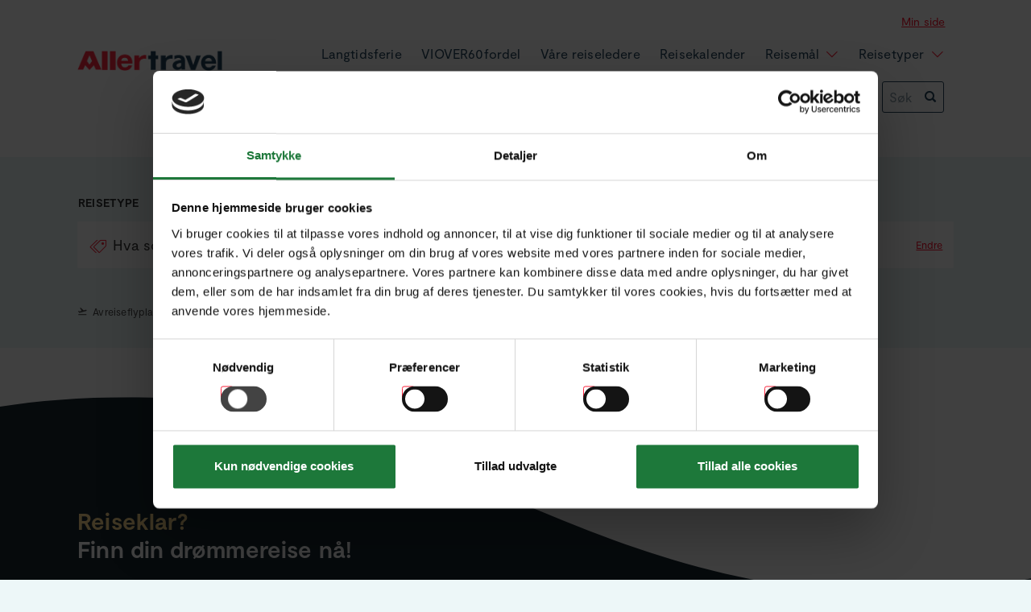

--- FILE ---
content_type: text/html
request_url: https://www.allertravel.no/sokeresultat-pakke?producttype_8=55&monthyear_multiple=423
body_size: 16374
content:
<!doctype html><html lang="nb" class="chrome blink mac chrome131 notTouchDevice notIE notMobileDevice no-js"><head>
	<!-- Google Tag Manager -->
	<script>(function(w,d,s,l,i){w[l]=w[l]||[];w[l].push({'gtm.start':
	new Date().getTime(),event:'gtm.js'});var f=d.getElementsByTagName(s)[0],
	j=d.createElement(s),dl=l!='dataLayer'?'&l='+l:'';j.async=true;j.src=
	'https://www.googletagmanager.com/gtm.js?id='+i+dl;f.parentNode.insertBefore(j,f);
	})(window,document,'script','dataLayer','GTM-NKQTDQPX');</script>
	<!-- End Google Tag Manager -->
<meta charset="windows-1252"><meta name="viewport" content="width=device-width, initial-scale=1"><title>Søkeresultat</title><meta name="robots" content="noindex,nofollow"><meta name="SKYPE_TOOLBAR" content="SKYPE_TOOLBAR_PARSER_COMPATIBLE"><meta name="format-detection" content="telephone=no"><meta property="og:image" content="/clientfiles/cm4/images/logo-icons/favicon.png"><meta name="twitter:image" content="/clientfiles/cm4/images/logo-icons/favicon.png"><meta name="application-name" content="Aller Travel"><meta name="msapplication-TileColor" content="#ff273f"><meta name="msapplication-config" content="/clientfiles/cm4/images/logo-icons/browserconfig.asp"><meta name="theme-color" content="#ff273f"><link rel="preload" href="/upload/src/fonts/allertravel.ttf?60j77x" as="font" crossorigin><link rel="preload" href="/clientfiles/cm4/fonts/travelize-v9.ttf?jwrrjl" as="font" crossorigin><link rel="preload" href="/upload/src/fonts/moderat/Moderat-Regular.woff2" as="font" crossorigin><link rel="preload" href="/upload/src/fonts/moderat/Moderat-Bold.woff2" as="font" crossorigin><link href="/upload/src/fonts/import.css?t=221128" rel="stylesheet"><link href="/uploadintern/css/default-250508-84158.css" rel="stylesheet"><link rel="apple-touch-icon" sizes="180x180" href="/clientfiles/cm4/images/logo-icons/apple-touch-icon.png"><link rel="icon" type="image/png" sizes="32x32" href="/clientfiles/cm4/images/logo-icons/favicon-32x32.png"><link rel="icon" type="image/png" sizes="16x16" href="/clientfiles/cm4/images/logo-icons/favicon-16x16.png"><link rel="manifest" href="/clientfiles/cm4/images/logo-icons/manifest.asp"><link rel="mask-icon" href="/clientfiles/cm4/images/logo-icons/safari-pinned-tab.svg" color="#ff273f"><link rel="shortcut icon" href="/clientfiles/cm4/images/logo-icons/favicon.ico"><link rel="apple-touch-startup-image" href="/clientfiles/cm4/images/logo-icons/apple-touch-startup-image.jpg"></head><body dir="ltr" class="searchresult-package-grid searchresult-package-grid itype-141 system-page no-leftmenu-id cm4 show-slideshow-banner-wide sitelanguageversion-no">
	<!-- Google Tag Manager (noscript) -->
	<noscript><iframe src="https://www.googletagmanager.com/ns.html?id=GTM-NKQTDQPX"
	height="0" width="0" style="display:none;visibility:hidden"></iframe></noscript>
	<!-- End Google Tag Manager (noscript) -->
<div id="fb-root"></div><script>(function(d,s,id) {var js,fjs=d.getElementsByTagName(s)[0];if (d.getElementById(id)) return;js=d.createElement(s);js.id=id;js.src='https://connect.facebook.net/nb_NO/sdk.js#xfbml=1&version=v3.1';fjs.parentNode.insertBefore(js,fjs);}(document,'script','facebook-jssdk'));</script><div class="section-wrapper-header section-wrapper"><div class="id-wrapper-header wrapper offcanvas-visible"><div class="wrapper-inner"><header class="id-header section main-section"><div class="main-section-inner offcanvas-visible"><div class="id-logo"><a href="/" title="Tilbake til startsiden" class="logo-inner"><span class="logo-inner-image"><img src="/clientfiles/cm4/images/logo.png" alt="Aller travel"></span></a></div><nav id="menu-device-small" class="id-offcanvas-nav-mobile-header offcanvas-nav offcanvas-nav-header offcanvas-nav-mobile-header do-not-print" style="display:none;"><ul class="offcanvas-nav-inner offcanvas-nav-list"><li class="offcanvas-nav-item offcanvas-nav-mobile-header-item offcanvas-nav-mobile-header-site-item"><a href="#" class="offcanvas-nav-item-inner offcanvas-nav-button offcanvas-nav-site-button button js-offcanvas-nav js-offcanvas-nav-site active" title="Side" aria-label="Side" rel="nofollow"><span>Side</span></a></li><li class="offcanvas-nav-item offcanvas-nav-mobile-header-item offcanvas-nav-mobile-header-search-item"><a href="javascript:void(0)" onclick="$('html, body').animate({scrollTop: ($('.id-wrapper-search').offset().top)},300);" class="offcanvas-nav-item-inner offcanvas-nav-button offcanvas-nav-search-button button " title="Søk (Finn en reise, Fulltekstsøk)" title="Finn din reise" rel="nofollow"><span>Finn din reise</span></a></li><li class="offcanvas-nav-item offcanvas-nav-mobile-header-item offcanvas-nav-mobile-header-menu-item"><a href="#" class="offcanvas-nav-item-inner offcanvas-nav-button offcanvas-nav-menu-button button js-offcanvas-nav js-offcanvas-nav-menu" title="Meny (Hovedmenyen, Sekundær meny)" aria-label="Meny" rel="nofollow"><span>Meny</span></a></li></ul></nav><div class="header-navigation"><nav class="id-header-user-menu not-layout1 not-layout1 secondary-menu do-not-print"><ul class="id-header-user-menu-list"><li class="id-header-user-menu-item"><a href="/mine-bestillinger" class="id-header-user-menu-link">Min side</a></li></ul></nav><nav class="header-wrapper-menu not-layout1"><ul class="header-wrapper-menu-list"><li class="header-wrapper-menu-item header-wrapper-menu-topmenu-item"><div class="header-wrapper-menu-item-inner header-wrapper-menu-topmenu-item-inner"><a  href="/langtidsferie" class="header-wrapper-menu-value header-wrapper-menu-topmenu-value">Langtidsferie</a></div></li><li class="header-wrapper-menu-item header-wrapper-menu-topmenu-item"><div class="header-wrapper-menu-item-inner header-wrapper-menu-topmenu-item-inner"><a  href="/viover60fordel" class="header-wrapper-menu-value header-wrapper-menu-topmenu-value">VIOVER60fordel</a></div></li><li class="header-wrapper-menu-item header-wrapper-menu-topmenu-item"><div class="header-wrapper-menu-item-inner header-wrapper-menu-topmenu-item-inner"><a  href="/reiseledere" class="header-wrapper-menu-value header-wrapper-menu-topmenu-value">Våre reiseledere</a></div></li><li class="header-wrapper-menu-item header-wrapper-menu-topmenu-item"><div class="header-wrapper-menu-item-inner header-wrapper-menu-topmenu-item-inner"><a  href="/alle-vare-turer" class="header-wrapper-menu-value header-wrapper-menu-topmenu-value">Reisekalender</a></div></li><li class="header-wrapper-menu-item header-wrapper-menu-destination-item"><div class="header-wrapper-menu-item-inner header-wrapper-menu-destination-item-inner"><a  href="#headermenu-destination-panel" aria-controls="headermenu-destination-panel" class="header-wrapper-menu-value header-wrapper-menu-destination-value js-popuptoggle">Reisemål</a></div></li><li class="header-wrapper-menu-item header-wrapper-menu-prodtype-item"><div class="header-wrapper-menu-item-inner header-wrapper-menu-prodtype-item-inner"><a  href="#headermenu-prodtype-panel" aria-controls="headermenu-prodtype-panel" class="header-wrapper-menu-value header-wrapper-menu-prodtype-value js-popuptoggle">Reisetyper</a></div></li><li class="header-wrapper-menu-item header-wrapper-menu-findtrip-item"><div class="header-wrapper-menu-item-inner header-wrapper-menu-findtrip-item-inner"><a  href="javascript:void(0)" onclick="$('html, body').animate({scrollTop: ($('.id-wrapper-search').offset().top)},300);" class="header-wrapper-menu-value header-wrapper-menu-findtrip-value button">Finn din reise</a></div></li><li class="header-wrapper-menu-item header-wrapper-menu-search-item"><div class="header-wrapper-menu-item-inner header-wrapper-menu-search-item-inner"><form action="/sokeresultat-fulltekstsok" method="post" id="header-wrapper-menu-search-form" name="header-wrapper-menu-search-form" class="header-wrapper-menu-search-form"><input type="text" class="header-wrapper-menu-search-form-input-text form-input form-input-text" name="q" id="header-wrapper-menu-search-search-input" aria-label="Søk" placeholder="Søk"><button type="submit" class="header-wrapper-menu-search-form-button-search button-search" name="searchbutton" value="" onClick="return checkSearch('header-wrapper-menu-search-search-input');"><span aria-hidden="true" class="icon-search"></span><span class="sr-only">Søk</span></button></form></div></li></ul></nav></div></div></header></div></div></div><div class="section-wrapper-body section-wrapper"><div class="id-wrapper-search wrapper do-not-print"><div class="wrapper-inner grid-container"><div class="grid-row"><div class="grid-col-xs-12 grid-col-xs-offset-0" ><div id="searchresult-at-searchbox" class="id-at-searchbox-searchresult-box at-searchbox at-searchbox-horizontal-box searchbox box do-not-print"><div class="id-at-searchbox-searchresult-box-inner at-searchbox-inner box-inner"><div class="id-at-searchbox-searchresult-desc at-searchbox-desc box-desc"  id="searchresult"><form class="id-at-searchbox-searchresult-form at-searchbox-form" name="searchresult_form" id="searchresult_form" action="/sokeresultat-pakke"><div class="id-at-searchbox-searchresult-list-outer at-searchbox-list-outer"><ul class="id-at-searchbox-searchresult-list at-searchbox-list"><li class="id-at-searchbox-searchresult-item id-at-searchbox-searchresult-producttype_1-item at-searchbox-item at-searchbox-producttype_1-item"><div class="id-at-searchbox-searchresult-item-inner id-at-searchbox-searchresult-producttype_1-item-inner at-searchbox-item-inner at-searchbox-producttype_1-item-inner"><strong class="id-at-searchbox-searchresult-key id-at-searchbox-searchresult-producttype_1-key at-searchbox-key at-searchbox-producttype_1-key key">Reisetype </strong><button aria-controls="searchresult_producttype_1" class="id-at-searchbox-searchresult-value id-at-searchbox-searchresult-producttype_1-value at-searchbox-value at-searchbox-producttype_1-value value js-popuptoggle" ><i class="id-at-searchbox-searchresult-value-icon id-at-searchbox-searchresult-producttype_1-value-icon at-searchbox-value-icon at-searchbox-producttype_1-value-icon aticon-category" aria-hidden="true"></i><span class="id-at-searchbox-searchresult-value-text id-at-searchbox-searchresult-producttype_1-value-text at-searchbox-value-text at-searchbox-producttype_1-value-text" id="searchresult_producttype_1_span"> Hva som helst </span><small class="id-at-searchbox-searchresult-value-trigger id-at-searchbox-searchresult-producttype_1-value-trigger at-searchbox-value-trigger at-searchbox-producttype_1-value-trigger" aria-hidden="true" style="display:none;"> Endre</small></button></div></li><li class="id-at-searchbox-searchresult-item id-at-searchbox-searchresult-producttype_8-item at-searchbox-item at-searchbox-producttype_8-item"><div class="id-at-searchbox-searchresult-item-inner id-at-searchbox-searchresult-producttype_8-item-inner at-searchbox-item-inner at-searchbox-producttype_8-item-inner"><strong class="id-at-searchbox-searchresult-key id-at-searchbox-searchresult-producttype_8-key at-searchbox-key at-searchbox-producttype_8-key key">Reisemål </strong><button aria-controls="searchresult_producttype_8" class="id-at-searchbox-searchresult-value id-at-searchbox-searchresult-producttype_8-value at-searchbox-value at-searchbox-producttype_8-value value js-popuptoggle" ><i class="id-at-searchbox-searchresult-value-icon id-at-searchbox-searchresult-producttype_8-value-icon at-searchbox-value-icon at-searchbox-producttype_8-value-icon aticon-location" aria-hidden="true"></i><span class="id-at-searchbox-searchresult-value-text id-at-searchbox-searchresult-producttype_8-value-text at-searchbox-value-text at-searchbox-producttype_8-value-text" id="searchresult_producttype_8_span"> Hvor som helst </span><small class="id-at-searchbox-searchresult-value-trigger id-at-searchbox-searchresult-producttype_8-value-trigger at-searchbox-value-trigger at-searchbox-producttype_8-value-trigger" aria-hidden="true" style="display:none;"> Endre</small></button></div></li><li class="id-at-searchbox-searchresult-item id-at-searchbox-searchresult-monthyear_multiple-item at-searchbox-item at-searchbox-monthyear_multiple-item"><div class="id-at-searchbox-searchresult-item-inner id-at-searchbox-searchresult-monthyear_multiple-item-inner at-searchbox-item-inner at-searchbox-monthyear_multiple-item-inner"><strong class="id-at-searchbox-searchresult-key id-at-searchbox-searchresult-monthyear_multiple-key at-searchbox-key at-searchbox-monthyear_multiple-key key">Reisetidspunkt </strong><button aria-controls="searchresult_monthyear_multiple" class="id-at-searchbox-searchresult-value id-at-searchbox-searchresult-monthyear_multiple-value at-searchbox-value at-searchbox-monthyear_multiple-value value js-popuptoggle" ><i class="id-at-searchbox-searchresult-value-icon id-at-searchbox-searchresult-monthyear_multiple-value-icon at-searchbox-value-icon at-searchbox-monthyear_multiple-value-icon aticon-date" aria-hidden="true"></i><span class="id-at-searchbox-searchresult-value-text id-at-searchbox-searchresult-monthyear_multiple-value-text at-searchbox-value-text at-searchbox-monthyear_multiple-value-text" id="searchresult_monthyear_multiple_span"> Når som helst </span><small class="id-at-searchbox-searchresult-value-trigger id-at-searchbox-searchresult-monthyear_multiple-value-trigger at-searchbox-value-trigger at-searchbox-monthyear_multiple-value-trigger" aria-hidden="true" style="display:none;"> Endre</small></button></div></li></ul></div><div id="searchresult_producttype_1" class="at-searchbox-popup popupwindow searchengine-popupwindow sr-only"></div><div id="searchresult_producttype_8" class="at-searchbox-popup popupwindow searchengine-popupwindow sr-only"></div><div id="searchresult_monthyear_multiple" class="at-searchbox-popup popupwindow searchengine-popupwindow sr-only"></div></form></div></div></div></div></div></div></div><div class="id-wrapper-tourlist-grid-filter wrapper offcanvas-visible"><div class="wrapper-inner grid-container"><div class="grid-row"><div class="grid-clearfix visible-xs visible-xs2 visible-sm visible-sm2 visible-sm3 visible-md visible-md2 visible-lg visible-lg2"></div><div class="grid-col-xs-12 grid-col-xs-offset-0" ><div class="tourlist-grid-filter" id="tourlist_grid_filter"><form class="tourlist-grid-filter-form" name="tourlist_grid_filter_form" id="tourlist_grid_filter_form" action="/sokeresultat-pakke"><ul class="tourlist-grid-filter-list"><li class="tourlist-grid-filter-item tourlist-grid-filter-depcity_multiple-item"><div class="tourlist-grid-filter-item-inner tourlist-grid-filter-depcity_multiple-item-inner"><i class="tourlist-grid-filter-icon tourlist-grid-filter-depcity_multiple-icon icon-gmd-flight-takeoff" aria-hidden="true"></i><strong class="tourlist-grid-filter-key tourlist-grid-filter-depcity_multiple-key">Avreiseflyplass: </strong><span title="Avreiseflyplass: Vis alle" aria-controls="tourlist_grid_filter_depcity_multiple" class="tourlist-grid-filter-value tourlist-grid-filter-depcity_multiple-value js-popuptoggle"><span class="tourlist-grid-filter-value-text tourlist-grid-filter-depcity_multiple-value-text tourlist-grid-filter-value-skinlink-text"> Vis alle</span></span></div></li><li class="tourlist-grid-filter-item tourlist-grid-filter-tourguide_multiple-item"><div class="tourlist-grid-filter-item-inner tourlist-grid-filter-tourguide_multiple-item-inner"><i class="tourlist-grid-filter-icon tourlist-grid-filter-tourguide_multiple-icon icon-group" aria-hidden="true"></i><strong class="tourlist-grid-filter-key tourlist-grid-filter-tourguide_multiple-key">Reiseleder: </strong><span title="Reiseleder: Vis alle" aria-controls="tourlist_grid_filter_tourguide_multiple" class="tourlist-grid-filter-value tourlist-grid-filter-tourguide_multiple-value js-popuptoggle"><span class="tourlist-grid-filter-value-text tourlist-grid-filter-tourguide_multiple-value-text tourlist-grid-filter-value-skinlink-text"> Vis alle</span></span></div></li><li class="tourlist-grid-filter-item tourlist-grid-filter-waitinglist-item"><div class="tourlist-grid-filter-item-inner tourlist-grid-filter-waitinglist-item-inner"><i class="tourlist-grid-filter-icon tourlist-grid-filter-waitinglist-icon" aria-hidden="true"></i><span aria-label=": Skjul reiser med venteliste" title=": Skjul reiser med venteliste" aria-controls="tourlist_grid_filter_waitinglist" class="tourlist-grid-filter-value tourlist-grid-filter-waitinglist-value js-popuptoggle"><label for="tourlist-grid-filter-waitinglist" class="tourlist-grid-filter-value-label tourlist-grid-filter-waitinglist-value-label"><input name="showavailableonly" type="checkbox" value="true" id="tourlist-grid-filter-waitinglist" class="tourlist-grid-filter-value-checkbox tourlist-grid-filter-waitinglist-value-checkbox" onclick="frmchanged=true;refreshPackageList('tourlist_grid_filter_form','/clientfiles/cm4/tourlist-package-grid-refresh.asp?usedecode=true','tourlistpackagegrid');"><span class="tourlist-grid-filter-value-text tourlist-grid-filter-waitinglist-value-text"> Skjul reiser med venteliste</span></label></span></div></li></ul><div id="tourlist_grid_filter_depcity_multiple" class="grid-filter-popup popupwindow sr-only"></div><div id="tourlist_grid_filter_tourguide_multiple" class="grid-filter-popup popupwindow sr-only"></div></form></div></div></div></div></div><div class="id-wrapper-body wrapper offcanvas-visible"><div class="id-page wrapper-inner grid-container"><div id="tourlistpackagegrid" class="grid-row"><div class="grid-clearfix visible-xs visible-xs2 visible-sm visible-sm2 visible-sm3 visible-md visible-md2 visible-lg"></div><div class="grid-col-xs-12 grid-col-xs-offset-0 grid-pagination-pager"></div><div id="vis-avganger" aria-hidden="true" class="sr-only -departures"></div><div class="loadingwrap clickable" onclick="$('body').removeClass('remove-scrollbar');$('body').removeClass('loading');" style="display:none;"><div class="loadingwrap-inner"><div class="loading-ani"><div class="loading-ani-point loading-ani-point-1"></div><div class="loading-ani-point loading-ani-point-2"></div><div class="loading-ani-point loading-ani-point-3"></div><div class="loading-ani-point loading-ani-point-4"></div><div class="loading-ani-point loading-ani-point-5"></div><div class="loading-ani-point loading-ani-point-6"></div><div class="loading-ani-point loading-ani-point-7"></div><div class="loading-ani-point loading-ani-point-8"></div></div><span class="loadingwrap-text">Loading...</span></div><span class="loadingwrap-bg"></span></div></div></div><div class="offcanvas-section id-offcanvas-menu-section do-not-print"><nav class="id-header-user-menu-offcanvas not-layout2 not-layout3 secondary-menu-offcanvas secondary-menu do-not-print"><ul class="id-header-user-menu-offcanvas-list"><li class="id-header-user-menu-offcanvas-item"><a href="/mine-bestillinger" class="id-header-user-menu-offcanvas-link">Min side</a></li></ul></nav><section class="id-offcanvas-search-box-text searchbox searchbox-text do-not-print not-layout2 not-layout3 box"><div class="box-inner"><div class="box-desc"><form action="/sokeresultat-fulltekstsok" method="post" id="id-offcanvas-search-box-text-form" name="id-offcanvas-search-box-text-form" class="id-offcanvas-search-box-text-form"><input type="text" class="id-offcanvas-search-box-text-form-input-text form-input form-input-text" name="q" id="id-offcanvas-search-box-text-search-input" aria-label="Søk" placeholder="Søk"><button type="submit" class="id-offcanvas-search-box-text-form-button-search button-search" name="searchbutton" value="" onClick="return checkSearch('id-offcanvas-search-box-text-search-input');"><span aria-hidden="true" class="icon-search"></span><span class="sr-only">Søk</span></button></form></div></div></section><nav class="id-primary-menu primary-menu do-not-print primary-menu-columns"><ul class='level1'><li class='toplevel'><a href='/langtidsferie' id="lm_topmenu_8" class='level1' ><span>Langtidsferie</span></a></li><li class='toplevel'><a href='/viover60fordel' id="lm_topmenu_13" class='level1' ><span>VIOVER60fordel</span></a></li><li class='toplevel'><a href='/reiseledere' id="lm_topmenu_17" class='level1' ><span>Våre reiseledere</span></a></li><li class='toplevel'><a href='/alle-vare-turer' id="lm_topmenu_19" class='level1' ><span>Reisekalender</span></a></li><li><a href='#' id="lm_destination_0" class='level1 no-link' ><span>Reisemål</span></a><ul class='level2 menuclosedclass'><li class='toplevel'><a href='/albania' id="lm_destination_1" class='level2' ><span>Albania</span></a></li><li class='toplevel'><a href='/andorra' id="lm_destination_2" class='level2' ><span>Andorra</span></a></li><li class='toplevel'><a href='/argentina' id="lm_destination_3" class='level2' ><span>Argentina</span></a></li><li class='toplevel'><a href='/australia' id="lm_destination_4" class='level2' ><span>Australia</span></a></li><li class='toplevel'><a href='/canada' id="lm_destination_5" class='level2' ><span>Canada</span></a></li><li class='toplevel'><a href='/danmark' id="lm_destination_6" class='level2' ><span>Danmark</span></a></li><li class='toplevel'><a href='/donau' id="lm_destination_7" class='level2' ><span>Donau</span></a></li><li class='toplevel'><a href='/dresden' id="lm_destination_8" class='level2' ><span>Dresden</span></a></li><li class='toplevel'><a href='/egypt' id="lm_destination_9" class='level2' ><span>Egypt</span></a></li><li class='toplevel'><a href='/england' id="lm_destination_10" class='level2' ><span>England</span></a></li><li class='toplevel'><a href='/estland' id="lm_destination_11" class='level2' ><span>Estland</span></a></li><li class='toplevel'><a href='/frankrike' id="lm_destination_12" class='level2' ><span>Frankrike</span></a></li><li class='toplevel'><a href='/georgia' id="lm_destination_13" class='level2' ><span>Georgia</span></a></li><li class='toplevel'><a href='/hellas' id="lm_destination_14" class='level2' ><span>Hellas</span></a></li><li class='toplevel'><a href='/india' id="lm_destination_15" class='level2' ><span>India</span></a></li><li class='toplevel'><a href='/indonesia' id="lm_destination_16" class='level2' ><span>Indonesia</span></a></li><li class='toplevel'><a href='/irland' id="lm_destination_17" class='level2' ><span>Irland</span></a></li><li class='toplevel'><a href='/island' id="lm_destination_18" class='level2' ><span>Island</span></a></li><li class='toplevel'><a href='/italia' id="lm_destination_19" class='level2' ><span>Italia</span></a></li><li class='toplevel'><a href='/japan' id="lm_destination_20" class='level2' ><span>Japan</span></a></li><li class='toplevel'><a href='/jordan' id="lm_destination_21" class='level2' ><span>Jordan</span></a></li><li class='toplevel'><a href='/kambodsja' id="lm_destination_22" class='level2' ><span>Kambodsja</span></a></li><li class='toplevel'><a href='/kenya' id="lm_destination_23" class='level2' ><span>Kenya</span></a></li><li class='toplevel'><a href='/kina' id="lm_destination_24" class='level2' ><span>Kina</span></a></li><li class='toplevel'><a href='/kroatia' id="lm_destination_25" class='level2' ><span>Kroatia</span></a></li><li class='toplevel'><a href='/kypros' id="lm_destination_26" class='level2' ><span>Kypros</span></a></li><li class='toplevel'><a href='/latvia' id="lm_destination_27" class='level2' ><span>Latvia</span></a></li><li class='toplevel'><a href='/litauen' id="lm_destination_28" class='level2' ><span>Litauen</span></a></li><li class='toplevel'><a href='/portugal/madeira' id="lm_destination_29" class='level2' ><span>Madeira</span></a></li><li class='toplevel'><a href='/malta' id="lm_destination_30" class='level2' ><span>Malta</span></a></li><li class='toplevel'><a href='/marokko' id="lm_destination_31" class='level2' ><span>Marokko</span></a></li><li class='toplevel'><a href='/mekong' id="lm_destination_32" class='level2' ><span>Mekong</span></a></li><li class='toplevel'><a href='/mongolia' id="lm_destination_33" class='level2' ><span>Mongolia</span></a></li><li class='toplevel'><a href='/montenegro' id="lm_destination_34" class='level2' ><span>Montenegro</span></a></li><li class='toplevel'><a href='/nederland' id="lm_destination_35" class='level2' ><span>Nederland</span></a></li><li class='toplevel'><a href='/nepal' id="lm_destination_36" class='level2' ><span>Nepal</span></a></li><li class='toplevel'><a href='/new-zealand' id="lm_destination_37" class='level2' ><span>New Zealand</span></a></li><li class='toplevel'><a href='/nord-kypros' id="lm_destination_38" class='level2' ><span>Nord-Kypros</span></a></li><li class='toplevel'><a href='/nord-makedonia' id="lm_destination_39" class='level2' ><span>Nord-Makedonia</span></a></li><li class='toplevel'><a href='/norge' id="lm_destination_40" class='level2' ><span>Norge</span></a></li><li class='toplevel'><a href='/peru' id="lm_destination_41" class='level2' ><span>Peru</span></a></li><li class='toplevel'><a href='/polen' id="lm_destination_42" class='level2' ><span>Polen</span></a></li><li class='toplevel'><a href='/portugal' id="lm_destination_43" class='level2' ><span>Portugal</span></a></li><li class='toplevel'><a href='/rhinen' id="lm_destination_44" class='level2' ><span>Rhinen</span></a></li><li class='toplevel'><a href='/seinen' id="lm_destination_45" class='level2' ><span>Seinen</span></a></li><li class='toplevel'><a href='/singapore' id="lm_destination_46" class='level2' ><span>Singapore</span></a></li><li class='toplevel'><a href='/skottland' id="lm_destination_47" class='level2' ><span>Skottland</span></a></li><li class='toplevel'><a href='/slovakia' id="lm_destination_48" class='level2' ><span>Slovakia</span></a></li><li class='toplevel'><a href='/slovenia' id="lm_destination_49" class='level2' ><span>Slovenia</span></a></li><li class='toplevel'><a href='/spania' id="lm_destination_50" class='level2' ><span>Spania</span></a></li><li class='toplevel'><a href='/srilanka' id="lm_destination_51" class='level2' ><span>Sri Lanka</span></a></li><li class='toplevel'><a href='/svalbard' id="lm_destination_52" class='level2' ><span>Svalbard</span></a></li><li class='toplevel'><a href='/sor-afrika' id="lm_destination_53" class='level2' ><span>Sør-Afrika</span></a></li><li class='toplevel'><a href='/thailand' id="lm_destination_54" class='level2' ><span>Thailand</span></a></li><li class='toplevel'><a href='/tsjekkia' id="lm_destination_55" class='level2' ><span>Tsjekkia</span></a></li><li class='toplevel'><a href='/tyrkia' id="lm_destination_56" class='level2' ><span>Tyrkia</span></a></li><li class='toplevel'><a href='/tyskland' id="lm_destination_57" class='level2' ><span>Tyskland</span></a></li><li class='toplevel'><a href='/ungarn' id="lm_destination_58" class='level2' ><span>Ungarn</span></a></li><li class='toplevel'><a href='/usa' id="lm_destination_59" class='level2' ><span>USA</span></a></li><li class='toplevel'><a href='/usbekistan' id="lm_destination_60" class='level2' ><span>Usbekistan</span></a></li><li class='toplevel'><a href='/vietnam' id="lm_destination_61" class='level2' ><span>Vietnam</span></a></li><li class='toplevel'><a href='/osterrike' id="lm_destination_62" class='level2' ><span>Østerrike</span></a></li></ul></li><li><a href='#' id="lm_prodtype_0" class='level1 no-link' ><span>Reisetyper</span></a><ul class='level2 menuclosedclass'><li class='toplevel'><a href='/singelturer' id="lm_prodtype_1" class='level2' ><span class="primary-menu-prodtype-image"><img src="https://res.cloudinary.com/www-allertravel-no/image/upload/w_800,q_auto,f_auto,dpr_auto/v1567663892/icons/singelreiser.svg" srcset="https://res.cloudinary.com/www-allertravel-no/image/upload/w_400,q_auto,f_auto,dpr_auto/v1567663892/icons/singelreiser.svg 400w,https://res.cloudinary.com/www-allertravel-no/image/upload/w_600,q_auto,f_auto,dpr_auto/v1567663892/icons/singelreiser.svg 600w,https://res.cloudinary.com/www-allertravel-no/image/upload/w_800,q_auto,f_auto,dpr_auto/v1567663892/icons/singelreiser.svg 800w" sizes="100vw" alt="Singelturer" class="primary-menu-prodtype-image-img" loading="lazy"></span><span>Singelturer</span></a></li><li class='toplevel'><a href='/aktive-reiser' id="lm_prodtype_2" class='level2' ><span class="primary-menu-prodtype-image"><img src="https://res.cloudinary.com/www-allertravel-no/image/upload/w_800,q_auto,f_auto,dpr_auto/v1602232814/web/icons/aktive-reiser.svg" srcset="https://res.cloudinary.com/www-allertravel-no/image/upload/w_400,q_auto,f_auto,dpr_auto/v1602232814/web/icons/aktive-reiser.svg 400w,https://res.cloudinary.com/www-allertravel-no/image/upload/w_600,q_auto,f_auto,dpr_auto/v1602232814/web/icons/aktive-reiser.svg 600w,https://res.cloudinary.com/www-allertravel-no/image/upload/w_800,q_auto,f_auto,dpr_auto/v1602232814/web/icons/aktive-reiser.svg 800w" sizes="100vw" alt="Aktive reiser" class="primary-menu-prodtype-image-img" loading="lazy"></span><span>Aktive reiser</span></a></li><li class='toplevel'><a href='/musikk' id="lm_prodtype_3" class='level2' ><span class="primary-menu-prodtype-image"><img src="https://res.cloudinary.com/www-allertravel-no/image/upload/w_800,q_auto,f_auto,dpr_auto/v1602232814/web/icons/musikk.svg" srcset="https://res.cloudinary.com/www-allertravel-no/image/upload/w_400,q_auto,f_auto,dpr_auto/v1602232814/web/icons/musikk.svg 400w,https://res.cloudinary.com/www-allertravel-no/image/upload/w_600,q_auto,f_auto,dpr_auto/v1602232814/web/icons/musikk.svg 600w,https://res.cloudinary.com/www-allertravel-no/image/upload/w_800,q_auto,f_auto,dpr_auto/v1602232814/web/icons/musikk.svg 800w" sizes="100vw" alt="Musikkreiser" class="primary-menu-prodtype-image-img" loading="lazy"></span><span>Musikkreiser</span></a></li><li class='toplevel'><a href='/cruise' id="lm_prodtype_4" class='level2' ><span class="primary-menu-prodtype-image"><img src="https://res.cloudinary.com/www-allertravel-no/image/upload/w_800,q_auto,f_auto,dpr_auto/v1712817666/icons/Cruise.svg" srcset="https://res.cloudinary.com/www-allertravel-no/image/upload/w_400,q_auto,f_auto,dpr_auto/v1712817666/icons/Cruise.svg 400w,https://res.cloudinary.com/www-allertravel-no/image/upload/w_600,q_auto,f_auto,dpr_auto/v1712817666/icons/Cruise.svg 600w,https://res.cloudinary.com/www-allertravel-no/image/upload/w_800,q_auto,f_auto,dpr_auto/v1712817666/icons/Cruise.svg 800w" sizes="100vw" alt="Cruise" class="primary-menu-prodtype-image-img" loading="lazy"></span><span>Cruise</span></a></li><li class='toplevel'><a href='/elvecruise' id="lm_prodtype_5" class='level2' ><span class="primary-menu-prodtype-image"><img src="https://res.cloudinary.com/www-allertravel-no/image/upload/w_800,q_auto,f_auto,dpr_auto/v1602232814/web/icons/elvecruise.svg" srcset="https://res.cloudinary.com/www-allertravel-no/image/upload/w_400,q_auto,f_auto,dpr_auto/v1602232814/web/icons/elvecruise.svg 400w,https://res.cloudinary.com/www-allertravel-no/image/upload/w_600,q_auto,f_auto,dpr_auto/v1602232814/web/icons/elvecruise.svg 600w,https://res.cloudinary.com/www-allertravel-no/image/upload/w_800,q_auto,f_auto,dpr_auto/v1602232814/web/icons/elvecruise.svg 800w" sizes="100vw" alt="Elvecruise" class="primary-menu-prodtype-image-img" loading="lazy"></span><span>Elvecruise</span></a></li><li class='toplevel'><a href='/langtidsferie' id="lm_prodtype_6" class='level2' ><span class="primary-menu-prodtype-image"><img src="https://res.cloudinary.com/www-allertravel-no/image/upload/w_800,q_auto,f_auto,dpr_auto/v1602232814/web/icons/langtidsreiser.svg" srcset="https://res.cloudinary.com/www-allertravel-no/image/upload/w_400,q_auto,f_auto,dpr_auto/v1602232814/web/icons/langtidsreiser.svg 400w,https://res.cloudinary.com/www-allertravel-no/image/upload/w_600,q_auto,f_auto,dpr_auto/v1602232814/web/icons/langtidsreiser.svg 600w,https://res.cloudinary.com/www-allertravel-no/image/upload/w_800,q_auto,f_auto,dpr_auto/v1602232814/web/icons/langtidsreiser.svg 800w" sizes="100vw" alt="Langtidsferier" class="primary-menu-prodtype-image-img" loading="lazy"></span><span>Langtidsferier</span></a></li><li class='toplevel'><a href='/sommerlige-reiser' id="lm_prodtype_7" class='level2' ><span class="primary-menu-prodtype-image"><img src="https://res.cloudinary.com/www-allertravel-no/image/upload/w_800,q_auto,f_auto,dpr_auto/v1712817670/icons/Sommerlige_reiser.svg" srcset="https://res.cloudinary.com/www-allertravel-no/image/upload/w_400,q_auto,f_auto,dpr_auto/v1712817670/icons/Sommerlige_reiser.svg 400w,https://res.cloudinary.com/www-allertravel-no/image/upload/w_600,q_auto,f_auto,dpr_auto/v1712817670/icons/Sommerlige_reiser.svg 600w,https://res.cloudinary.com/www-allertravel-no/image/upload/w_800,q_auto,f_auto,dpr_auto/v1712817670/icons/Sommerlige_reiser.svg 800w" sizes="100vw" alt="Sommerlige reiser" class="primary-menu-prodtype-image-img" loading="lazy"></span><span>Sommerlige reiser</span></a></li><li class='toplevel'><a href='/eksotiske-reiser' id="lm_prodtype_8" class='level2' ><span class="primary-menu-prodtype-image"><img src="https://res.cloudinary.com/www-allertravel-no/image/upload/w_800,q_auto,f_auto,dpr_auto/v1567663888/icons/eksotiske-reiser.svg" srcset="https://res.cloudinary.com/www-allertravel-no/image/upload/w_400,q_auto,f_auto,dpr_auto/v1567663888/icons/eksotiske-reiser.svg 400w,https://res.cloudinary.com/www-allertravel-no/image/upload/w_600,q_auto,f_auto,dpr_auto/v1567663888/icons/eksotiske-reiser.svg 600w,https://res.cloudinary.com/www-allertravel-no/image/upload/w_800,q_auto,f_auto,dpr_auto/v1567663888/icons/eksotiske-reiser.svg 800w" sizes="100vw" alt="Eksotiske reiser" class="primary-menu-prodtype-image-img" loading="lazy"></span><span>Eksotiske reiser</span></a></li><li class='toplevel'><a href='/kultur-historie' id="lm_prodtype_9" class='level2' ><span class="primary-menu-prodtype-image"><img src="https://res.cloudinary.com/www-allertravel-no/image/upload/w_800,q_auto,f_auto,dpr_auto/v1602232814/web/icons/kulturreiser.svg" srcset="https://res.cloudinary.com/www-allertravel-no/image/upload/w_400,q_auto,f_auto,dpr_auto/v1602232814/web/icons/kulturreiser.svg 400w,https://res.cloudinary.com/www-allertravel-no/image/upload/w_600,q_auto,f_auto,dpr_auto/v1602232814/web/icons/kulturreiser.svg 600w,https://res.cloudinary.com/www-allertravel-no/image/upload/w_800,q_auto,f_auto,dpr_auto/v1602232814/web/icons/kulturreiser.svg 800w" sizes="100vw" alt="Kultur/historie" class="primary-menu-prodtype-image-img" loading="lazy"></span><span>Kultur/historie</span></a></li></ul></li></ul></nav><div class="id-offcanvas-menu-close-wrap offcanvas-close-wrap not-layout1"><a href="/sokeresultat-pakke" class="id-offcanvas-menu-close offcanvas-close js-offcanvas-nav js-offcanvas-nav-menu" title="Lukk meny" aria-label="Lukk meny" rel="nofollow"><span class="offcanvas-close-inner">[ Lukk ]</span></a></div></div><div class="offcanvas-section id-offcanvas-search-section"><div id="offcanvas-at-searchbox" class="id-at-searchbox-offcanvas-box at-searchbox at-searchbox-vertical-box searchbox box do-not-print box-skin-a"><div class="id-at-searchbox-offcanvas-box-inner at-searchbox-inner box-inner"><strong class="id-at-searchbox-offcanvas-title at-searchbox-title box-title">Finn en reise</strong><div class="id-at-searchbox-offcanvas-desc at-searchbox-desc box-desc"  id="offcanvas"><form class="id-at-searchbox-offcanvas-form at-searchbox-form" name="offcanvas_form" id="offcanvas_form" action="/sokeresultat-pakke"><div class="id-at-searchbox-offcanvas-list-outer at-searchbox-list-outer"><ul class="id-at-searchbox-offcanvas-list at-searchbox-list"><li class="id-at-searchbox-offcanvas-item id-at-searchbox-offcanvas-producttype_1-item at-searchbox-item at-searchbox-producttype_1-item"><div class="id-at-searchbox-offcanvas-item-inner id-at-searchbox-offcanvas-producttype_1-item-inner at-searchbox-item-inner at-searchbox-producttype_1-item-inner"><strong class="id-at-searchbox-offcanvas-key id-at-searchbox-offcanvas-producttype_1-key at-searchbox-key at-searchbox-producttype_1-key key">Reisetype </strong><button aria-controls="offcanvas_producttype_1" class="id-at-searchbox-offcanvas-value id-at-searchbox-offcanvas-producttype_1-value at-searchbox-value at-searchbox-producttype_1-value value js-popuptoggle" ><i class="id-at-searchbox-offcanvas-value-icon id-at-searchbox-offcanvas-producttype_1-value-icon at-searchbox-value-icon at-searchbox-producttype_1-value-icon aticon-category" aria-hidden="true"></i><span class="id-at-searchbox-offcanvas-value-text id-at-searchbox-offcanvas-producttype_1-value-text at-searchbox-value-text at-searchbox-producttype_1-value-text" id="offcanvas_producttype_1_span"> Hva som helst </span><small class="id-at-searchbox-offcanvas-value-trigger id-at-searchbox-offcanvas-producttype_1-value-trigger at-searchbox-value-trigger at-searchbox-producttype_1-value-trigger" aria-hidden="true" style="display:none;"> Endre</small></button></div></li><li class="id-at-searchbox-offcanvas-item id-at-searchbox-offcanvas-producttype_8-item at-searchbox-item at-searchbox-producttype_8-item"><div class="id-at-searchbox-offcanvas-item-inner id-at-searchbox-offcanvas-producttype_8-item-inner at-searchbox-item-inner at-searchbox-producttype_8-item-inner"><strong class="id-at-searchbox-offcanvas-key id-at-searchbox-offcanvas-producttype_8-key at-searchbox-key at-searchbox-producttype_8-key key">Reisemål </strong><button aria-controls="offcanvas_producttype_8" class="id-at-searchbox-offcanvas-value id-at-searchbox-offcanvas-producttype_8-value at-searchbox-value at-searchbox-producttype_8-value value js-popuptoggle" ><i class="id-at-searchbox-offcanvas-value-icon id-at-searchbox-offcanvas-producttype_8-value-icon at-searchbox-value-icon at-searchbox-producttype_8-value-icon aticon-location" aria-hidden="true"></i><span class="id-at-searchbox-offcanvas-value-text id-at-searchbox-offcanvas-producttype_8-value-text at-searchbox-value-text at-searchbox-producttype_8-value-text" id="offcanvas_producttype_8_span"> Hvor som helst </span><small class="id-at-searchbox-offcanvas-value-trigger id-at-searchbox-offcanvas-producttype_8-value-trigger at-searchbox-value-trigger at-searchbox-producttype_8-value-trigger" aria-hidden="true" style="display:none;"> Endre</small></button></div></li><li class="id-at-searchbox-offcanvas-item id-at-searchbox-offcanvas-monthyear_multiple-item at-searchbox-item at-searchbox-monthyear_multiple-item"><div class="id-at-searchbox-offcanvas-item-inner id-at-searchbox-offcanvas-monthyear_multiple-item-inner at-searchbox-item-inner at-searchbox-monthyear_multiple-item-inner"><strong class="id-at-searchbox-offcanvas-key id-at-searchbox-offcanvas-monthyear_multiple-key at-searchbox-key at-searchbox-monthyear_multiple-key key">Reisetidspunkt </strong><button aria-controls="offcanvas_monthyear_multiple" class="id-at-searchbox-offcanvas-value id-at-searchbox-offcanvas-monthyear_multiple-value at-searchbox-value at-searchbox-monthyear_multiple-value value js-popuptoggle" ><i class="id-at-searchbox-offcanvas-value-icon id-at-searchbox-offcanvas-monthyear_multiple-value-icon at-searchbox-value-icon at-searchbox-monthyear_multiple-value-icon aticon-date" aria-hidden="true"></i><span class="id-at-searchbox-offcanvas-value-text id-at-searchbox-offcanvas-monthyear_multiple-value-text at-searchbox-value-text at-searchbox-monthyear_multiple-value-text" id="offcanvas_monthyear_multiple_span"> Når som helst </span><small class="id-at-searchbox-offcanvas-value-trigger id-at-searchbox-offcanvas-monthyear_multiple-value-trigger at-searchbox-value-trigger at-searchbox-monthyear_multiple-value-trigger" aria-hidden="true" style="display:none;"> Endre</small></button></div></li><li class="id-at-searchbox-offcanvas-item id-at-searchbox-offcanvas-nav-item at-searchbox-item at-searchbox-nav-item"><div class="id-at-searchbox-offcanvas-item-inner id-at-searchbox-offcanvas-nav-item-inner at-searchbox-item-inner at-searchbox-nav-item-inner"><span class="id-at-searchbox-offcanvas-key id-at-searchbox-offcanvas-nav-key at-searchbox-key at-searchbox-nav-key key"> </span><div class="id-at-searchbox-offcanvas-value id-at-searchbox-offcanvas-nav-value at-searchbox-value at-searchbox-nav-value value"><button onclick="submit();" class="id-at-searchbox-offcanvas-button id-at-searchbox-offcanvas-nav-button at-searchbox-button at-searchbox-nav-button button">Finn din reise</button></div></div></li></ul></div><div id="offcanvas_producttype_1" class="at-searchbox-popup popupwindow searchengine-popupwindow sr-only"></div><div id="offcanvas_producttype_8" class="at-searchbox-popup popupwindow searchengine-popupwindow sr-only"></div><div id="offcanvas_monthyear_multiple" class="at-searchbox-popup popupwindow searchengine-popupwindow sr-only"></div></form></div></div></div><div class="id-offcanvas-search-close-wrap offcanvas-close-wrap not-layout1"><a href="/sokeresultat-pakke" class="id-offcanvas-search-close offcanvas-close js-offcanvas-nav js-offcanvas-nav-search" title="Lukk søk" aria-label="Lukk søk" rel="nofollow"><span class="offcanvas-close-inner">[ Lukk ]</span></a></div></div></div></div><div class="section-wrapper-footer section-wrapper"><div class="id-wrapper-footer-cta-highlights wrapper do-not-print"><div class="wrapper-inner grid-container"><div class="footer-cta-highlights-grid-row grid-row"><div class="grid-col-sm-6 grid-col-sm-offset-0" ><div class="id-cms-footerheader cta-highlights-cms"><div class="id-cms-footerheader-inner ckeditor-content"><p><strong style="font-size:1.6em; line-height:1.188"><span style="color:#ffdb8f">Reiseklar?</span><br />
Finn din&nbsp;dr&oslash;mmereise n&aring;!</strong><br />
<br />
<a class="button" href="/sokeresultat-pakke" style="font-size:0.9em;">S&oslash;k en reise</a></p>
</div></div></div></div></div></div><div class="id-wrapper-cms-footer wrapper-cms wrapper"><div class="wrapper-inner wrapper-cms-inner"><div class="grid-container">
<div class="grid-row">
<div class="grid-col-sm-3 grid-col-sm-offset-0"><strong style="display:block; font-size:1.2em; line-height:1.167; margin-bottom:0.75em">Forn&oslash;yde kunder</strong>
<div style="font-size:0.9em;line-height:1.167;">V&aring;re kunder gir oss 5 av 6 i poeng p&aring; kundeunders&oslash;kelser.</div>
</div>

<div class="grid-clearfix visible-xs visible-xs2">&nbsp;</div>

<div class="grid-col-sm-3 grid-col-sm-offset-0"><strong style="display:block; font-size:1.2em; line-height:1.167; margin-bottom:0.75em">Reiseleder</strong>

<div style="font-size:0.9em;line-height:1.167;">Du m&oslash;ter alltid en voksen, skandinavisk og lommekjent reiseleder.</div>
</div>

<div class="grid-clearfix visible-xs visible-xs2">&nbsp;</div>

<div class="grid-col-sm-3 grid-col-sm-offset-0"><strong style="display:block; font-size:1.2em; line-height:1.167; margin-bottom:0.75em">100 % trygghet</strong>

<div style="font-size:0.9em;line-height:1.167;">Du er trygg og ivaretatt helt fra avreise til hjemkomst.</div>
</div>

<div class="grid-clearfix visible-xs visible-xs2">&nbsp;</div>

<div class="grid-col-sm-3 grid-col-sm-offset-0"><strong style="display:block; font-size:1.2em; line-height:1.167; margin-bottom:0.75em">Lave priser</strong>

<div style="font-size:0.9em;line-height:1.167;">V&aring;re priser inkluderer de fleste utgiftene p&aring; reisen.</div>
</div>
</div>
</div>
</div></div><nav class="id-wrapper-menu-multicol menu-multicol wrapper"><div class="wrapper-inner grid-container"><div class="grid-row"><div class="grid-col-xs-6 grid-col-xs-offset-0 grid-col-xs2-4 grid-col-xs2-offset-0 grid-col-md2-2 grid-col-md2-offset-1" ><section class="id-wrapper-menu-multicol-box-1 menu-multicol-box menu-multicol-box-wrapper box"><div class="box-inner"><strong class="box-title menu-multicol-box-title"><span class="menu-multicol-box-title-inner">Reisetyper</span></strong><nav class="menu-multicol-nav footer-secondary-menu-multicol-1 secondary-menu"><ul><li><a href="/singelturer">Singelturer</a></li><li><a href="/aktive-reiser">Aktive reiser</a></li><li><a href="/musikk">Musikkreiser</a></li><li><a href="/cruise">Cruise</a></li><li><a href="/elvecruise">Elvecruise</a></li><li><a href="/langtidsferie">Langtidsferier</a></li><li><a href="/sommerlige-reiser">Sommerlige reiser</a></li><li><a href="/eksotiske-reiser">Eksotiske reiser</a></li><li><a href="/kultur-historie">Kultur/historie</a></li></ul></nav></div></section></div><div class="grid-col-xs-6 grid-col-xs-offset-0 grid-col-xs2-4 grid-col-xs2-offset-0 grid-col-md2-2 grid-col-md2-offset-0" ><section class="id-wrapper-menu-multicol-box-2 menu-multicol-box menu-multicol-box-wrapper box"><div class="box-inner"><strong class="box-title menu-multicol-box-title"><span class="menu-multicol-box-title-inner">Reisemål</span></strong><nav class="menu-multicol-nav footer-secondary-menu-multicol-2 secondary-menu"><ul><li><a href="/spania">Spania</a></li><li><a href="/italia">Italia</a></li><li><a href="/portugal">Portugal</a></li><li><a href="/kroatia">Kroatia</a></li><li><a href="/norge">Norge</a></li><li><a href="/reisemal">+ Se flere</a></li></ul></nav></div></section></div><div class="grid-clearfix visible-xs"></div><div class="grid-col-xs-6 grid-col-xs-offset-0 grid-col-xs2-4 grid-col-xs2-offset-0 grid-col-md2-2 grid-col-md2-offset-0" ><section class="id-wrapper-menu-multicol-box-3 menu-multicol-box menu-multicol-box-wrapper box"><div class="box-inner"><strong class="box-title menu-multicol-box-title"><span class="menu-multicol-box-title-inner">Praktisk info</span></strong><nav class="menu-multicol-nav footer-secondary-menu-multicol-3 secondary-menu"><ul><li><a href="/mine-bestillinger">Min Side</a></li><li><a href="/faq">Ofte stilte spørsmål</a></li><li><a href="/reisevilkar">Reisevilkår</a></li><li><a href="/pass-og-visum">Pass og visum</a></li><li><a href="/reise-til-usa">Reise til USA</a></li><li><a href="/kjop-gavekort">Gavekort</a></li></ul></nav></div></section></div><div class="grid-clearfix visible-xs2 visible-sm visible-sm2 visible-sm3 visible-md"></div><div class="grid-col-xs-6 grid-col-xs-offset-0 grid-col-xs2-4 grid-col-xs2-offset-0 grid-col-md2-2 grid-col-md2-offset-0" ><section class="id-wrapper-menu-multicol-box-4 menu-multicol-box menu-multicol-box-wrapper box"><div class="box-inner"><strong class="box-title menu-multicol-box-title"><span class="menu-multicol-box-title-inner">Hvem er Aller travel?</span></strong><nav class="menu-multicol-nav footer-secondary-menu-multicol-4 secondary-menu"><ul><li><a href="/velkommen-til-aller-travel">Velkommen til Aller travel</a></li><li><a href="/kontakt-oss">Kontakt oss</a></li><li><a href="/personvernerklaering">Personvernerklæring</a></li><li><a href="/trygg-reiseopplevelse">Trygg reiseopplevelse</a></li><li><a href="/bestill-nyhetsbrev">Bestill nyhetsbrev</a></li><li><a href="/ledig-stilling">Ledig stilling</a></li><li><a href="/apenhetsloven">Åpenhetsloven</a></li></ul></nav></div></section></div><div class="grid-clearfix visible-xs"></div><div class="grid-col-xs-6 grid-col-xs-offset-0 grid-col-xs2-4 grid-col-xs2-offset-0 grid-col-md2-2 grid-col-md2-offset-0" ><section class="id-wrapper-menu-multicol-box-5 menu-multicol-box menu-multicol-box-wrapper box"><div class="box-inner"><strong class="box-title menu-multicol-box-title"><span class="menu-multicol-box-title-inner">Inspirasjon</span></strong><nav class=" menu-multicol-nav footer-secondary-menu-multicol-socialmedia secondary-menu"><ul class="menu-multicol-socialmedia-list">  <ul><li><a href="https://www.allertravel.no/tv-turen">TV-turen</a></li><li><a href="https://reisebloggen.allertravel.no/" >Reisemagasinet</a></li> <li><a href="https://www.allertravel.no/reisekatalog-livlig">LIVLIG Reisekatalog</a></li> </ul><li class="menu-multicol-socialmedia-item menu-multicol-socialmedia-facebook-item"><a href="https://www.facebook.com/pages/Aller-Travel/356942594419267" title="Følg oss på Facebook" aria-label="Følg oss på Facebook" class="menu-multicol-socialmedia-item-inner" target='_blank' rel='noopener'><i aria-hidden="true" class="menu-multicol-socialmedia-icon menu-multicol-socialmedia-facebook-icon icon-facebook"></i> <span class="menu-multicol-socialmedia-text menu-multicol-socialmedia-facebook-text">Facebook</span></a></li><li class="menu-multicol-socialmedia-item menu-multicol-socialmedia-instagram-item"><a href=" https://www.instagram.com/allertravel/" title="Følg oss på Instagram" aria-label="Følg oss på Instagram" class="menu-multicol-socialmedia-item-inner" target='_blank' rel='noopener'><i aria-hidden="true" class="menu-multicol-socialmedia-icon menu-multicol-socialmedia-instagram-icon icon-instagram"></i> <span class="menu-multicol-socialmedia-text menu-multicol-socialmedia-instagram-text">Instagram</span></a></li></ul></nav></div></section></div></div></div></nav><div class="id-wrapper-footer wrapper"><div class="wrapper-inner grid-container"><footer class="id-footer section main-section"><div class="main-section-inner"><div class="footer-org hide-layout1"><div class="vcard"><div class="org adr-item">Aller travel</div><div class="adr"><div class="street-address adr-item">Postboks 1169, Sentrum</div><span class="postal-code adr-item">0107  </span><span class="locality adr-item">Oslo</span></div><ul class="list-tel list"><li class="tel telnr"><span class="term">Telefon </span><span class="value">23 89 64 70</span></li></ul><div class="org-number"><a href="mailto:info@allertravel.no" class="email" title='Aller travel e-post' aria-label='Aller travel e-post'><span class="value">info@allertravel.no</span></a></div><div class="copyright">Aller travel &copy; 2026</div></div></div></div></footer></div><div class="wrapper-inner"><div><a href="https://www.rejsegarantifonden.dk/" title="RGF - Reisegarantifondet" class="id-travelize-link" rel="noopener" target="_blank"><img width="200px" src="https://res.cloudinary.com/www-allertravel-no/image/upload/w_200,q_auto/v1706004762/web/other/rgf-dk-2.png" loading="lazy" alt="RGF Logo"></a></div></div></div><nav class="id-offcanvas-nav-mobile-footer offcanvas-nav offcanvas-nav-footer offcanvas-nav-mobile-footer do-not-print" style="display:none;"><ul class="offcanvas-nav-inner offcanvas-nav-list"><li class="offcanvas-nav-item offcanvas-nav-mobile-footer-item offcanvas-nav-mobile-footer-search-item" style="display:none;"><a href="javascript:void(0)" onclick="$('html, body').animate({scrollTop: ($('.id-wrapper-search').offset().top)},300);" class="offcanvas-nav-item-inner " title="Lukk søk" title="Lukk søk" rel="nofollow"><span>Lukk søk</span></a></li><li class="offcanvas-nav-item offcanvas-nav-mobile-footer-item offcanvas-nav-mobile-footer-menu-item" style="display:none;"><a href="/sokeresultat-pakke#menu-device-small" class="offcanvas-nav-item-inner js-offcanvas-nav js-offcanvas-nav-menu" title="Lukk meny" aria-label="Lukk meny" rel="nofollow"><span>Lukk meny</span></a></li></ul></nav></div><div id="headermenu-destination-panel" class="popupwindow sr-only"><div class="popupwindow-inner"><div class="popupwindow-header"><ul class="popupwindow-header-list"><li class="popupwindow-header-item popupwindow-header-item-close"><a href="#" class="popupwindow-header-close js-popuptoggle-close" aria-label="Close" title="Close" style="display:none;"><span class="popupwindow-header-close-icon icon-close ui-icon ui-icon-circle-close"></span></a></li></ul></div><div class="popuptoggle-panel-body"><nav class="headermenu-destination-nav"><ul class="headermenu-destination-list"><li class="headermenu-destination-item"><a href="#" class="headermenu-destination-item-inner"><strong class="headermenu-destination-item-title">Reisemål</strong></a><ul class="headermenu-destination-child-list"><li class="headermenu-destination-child-item"><a href="/albania" class="headermenu-destination-child-item-inner"><span class="headermenu-destination-child-item-title">Albania</span></a></li><li class="headermenu-destination-child-item"><a href="/andorra" class="headermenu-destination-child-item-inner"><span class="headermenu-destination-child-item-title">Andorra</span></a></li><li class="headermenu-destination-child-item"><a href="/argentina" class="headermenu-destination-child-item-inner"><span class="headermenu-destination-child-item-title">Argentina</span></a></li><li class="headermenu-destination-child-item"><a href="/australia" class="headermenu-destination-child-item-inner"><span class="headermenu-destination-child-item-title">Australia</span></a></li><li class="headermenu-destination-child-item"><a href="/canada" class="headermenu-destination-child-item-inner"><span class="headermenu-destination-child-item-title">Canada</span></a></li><li class="headermenu-destination-child-item"><a href="/danmark" class="headermenu-destination-child-item-inner"><span class="headermenu-destination-child-item-title">Danmark</span></a></li><li class="headermenu-destination-child-item"><a href="/donau" class="headermenu-destination-child-item-inner"><span class="headermenu-destination-child-item-title">Donau</span></a></li><li class="headermenu-destination-child-item"><a href="/dresden" class="headermenu-destination-child-item-inner"><span class="headermenu-destination-child-item-title">Dresden</span></a></li><li class="headermenu-destination-child-item"><a href="/egypt" class="headermenu-destination-child-item-inner"><span class="headermenu-destination-child-item-title">Egypt</span></a></li><li class="headermenu-destination-child-item"><a href="/england" class="headermenu-destination-child-item-inner"><span class="headermenu-destination-child-item-title">England</span></a></li><li class="headermenu-destination-child-item"><a href="/estland" class="headermenu-destination-child-item-inner"><span class="headermenu-destination-child-item-title">Estland</span></a></li><li class="headermenu-destination-child-item"><a href="/frankrike" class="headermenu-destination-child-item-inner"><span class="headermenu-destination-child-item-title">Frankrike</span></a></li><li class="headermenu-destination-child-item"><a href="/georgia" class="headermenu-destination-child-item-inner"><span class="headermenu-destination-child-item-title">Georgia</span></a></li><li class="headermenu-destination-child-item"><a href="/hellas" class="headermenu-destination-child-item-inner"><span class="headermenu-destination-child-item-title">Hellas</span></a></li><li class="headermenu-destination-child-item"><a href="/india" class="headermenu-destination-child-item-inner"><span class="headermenu-destination-child-item-title">India</span></a></li><li class="headermenu-destination-child-item"><a href="/indonesia" class="headermenu-destination-child-item-inner"><span class="headermenu-destination-child-item-title">Indonesia</span></a></li><li class="headermenu-destination-child-item"><a href="/irland" class="headermenu-destination-child-item-inner"><span class="headermenu-destination-child-item-title">Irland</span></a></li><li class="headermenu-destination-child-item"><a href="/island" class="headermenu-destination-child-item-inner"><span class="headermenu-destination-child-item-title">Island</span></a></li><li class="headermenu-destination-child-item"><a href="/italia" class="headermenu-destination-child-item-inner"><span class="headermenu-destination-child-item-title">Italia</span></a></li><li class="headermenu-destination-child-item"><a href="/japan" class="headermenu-destination-child-item-inner"><span class="headermenu-destination-child-item-title">Japan</span></a></li><li class="headermenu-destination-child-item"><a href="/jordan" class="headermenu-destination-child-item-inner"><span class="headermenu-destination-child-item-title">Jordan</span></a></li><li class="headermenu-destination-child-item"><a href="/kambodsja" class="headermenu-destination-child-item-inner"><span class="headermenu-destination-child-item-title">Kambodsja</span></a></li><li class="headermenu-destination-child-item"><a href="/kenya" class="headermenu-destination-child-item-inner"><span class="headermenu-destination-child-item-title">Kenya</span></a></li><li class="headermenu-destination-child-item"><a href="/kina" class="headermenu-destination-child-item-inner"><span class="headermenu-destination-child-item-title">Kina</span></a></li><li class="headermenu-destination-child-item"><a href="/kroatia" class="headermenu-destination-child-item-inner"><span class="headermenu-destination-child-item-title">Kroatia</span></a></li><li class="headermenu-destination-child-item"><a href="/kypros" class="headermenu-destination-child-item-inner"><span class="headermenu-destination-child-item-title">Kypros</span></a></li><li class="headermenu-destination-child-item"><a href="/latvia" class="headermenu-destination-child-item-inner"><span class="headermenu-destination-child-item-title">Latvia</span></a></li><li class="headermenu-destination-child-item"><a href="/litauen" class="headermenu-destination-child-item-inner"><span class="headermenu-destination-child-item-title">Litauen</span></a></li><li class="headermenu-destination-child-item"><a href="/portugal/madeira" class="headermenu-destination-child-item-inner"><span class="headermenu-destination-child-item-title">Madeira</span></a></li><li class="headermenu-destination-child-item"><a href="/malta" class="headermenu-destination-child-item-inner"><span class="headermenu-destination-child-item-title">Malta</span></a></li><li class="headermenu-destination-child-item"><a href="/marokko" class="headermenu-destination-child-item-inner"><span class="headermenu-destination-child-item-title">Marokko</span></a></li><li class="headermenu-destination-child-item"><a href="/mekong" class="headermenu-destination-child-item-inner"><span class="headermenu-destination-child-item-title">Mekong</span></a></li><li class="headermenu-destination-child-item"><a href="/mongolia" class="headermenu-destination-child-item-inner"><span class="headermenu-destination-child-item-title">Mongolia</span></a></li><li class="headermenu-destination-child-item"><a href="/montenegro" class="headermenu-destination-child-item-inner"><span class="headermenu-destination-child-item-title">Montenegro</span></a></li><li class="headermenu-destination-child-item"><a href="/nederland" class="headermenu-destination-child-item-inner"><span class="headermenu-destination-child-item-title">Nederland</span></a></li><li class="headermenu-destination-child-item"><a href="/nepal" class="headermenu-destination-child-item-inner"><span class="headermenu-destination-child-item-title">Nepal</span></a></li><li class="headermenu-destination-child-item"><a href="/new-zealand" class="headermenu-destination-child-item-inner"><span class="headermenu-destination-child-item-title">New Zealand</span></a></li><li class="headermenu-destination-child-item"><a href="/nord-kypros" class="headermenu-destination-child-item-inner"><span class="headermenu-destination-child-item-title">Nord-Kypros</span></a></li><li class="headermenu-destination-child-item"><a href="/nord-makedonia" class="headermenu-destination-child-item-inner"><span class="headermenu-destination-child-item-title">Nord-Makedonia</span></a></li><li class="headermenu-destination-child-item"><a href="/norge" class="headermenu-destination-child-item-inner"><span class="headermenu-destination-child-item-title">Norge</span></a></li><li class="headermenu-destination-child-item"><a href="/peru" class="headermenu-destination-child-item-inner"><span class="headermenu-destination-child-item-title">Peru</span></a></li><li class="headermenu-destination-child-item"><a href="/polen" class="headermenu-destination-child-item-inner"><span class="headermenu-destination-child-item-title">Polen</span></a></li><li class="headermenu-destination-child-item"><a href="/portugal" class="headermenu-destination-child-item-inner"><span class="headermenu-destination-child-item-title">Portugal</span></a></li><li class="headermenu-destination-child-item"><a href="/rhinen" class="headermenu-destination-child-item-inner"><span class="headermenu-destination-child-item-title">Rhinen</span></a></li><li class="headermenu-destination-child-item"><a href="/seinen" class="headermenu-destination-child-item-inner"><span class="headermenu-destination-child-item-title">Seinen</span></a></li><li class="headermenu-destination-child-item"><a href="/singapore" class="headermenu-destination-child-item-inner"><span class="headermenu-destination-child-item-title">Singapore</span></a></li><li class="headermenu-destination-child-item"><a href="/skottland" class="headermenu-destination-child-item-inner"><span class="headermenu-destination-child-item-title">Skottland</span></a></li><li class="headermenu-destination-child-item"><a href="/slovakia" class="headermenu-destination-child-item-inner"><span class="headermenu-destination-child-item-title">Slovakia</span></a></li><li class="headermenu-destination-child-item"><a href="/slovenia" class="headermenu-destination-child-item-inner"><span class="headermenu-destination-child-item-title">Slovenia</span></a></li><li class="headermenu-destination-child-item"><a href="/spania" class="headermenu-destination-child-item-inner"><span class="headermenu-destination-child-item-title">Spania</span></a></li><li class="headermenu-destination-child-item"><a href="/srilanka" class="headermenu-destination-child-item-inner"><span class="headermenu-destination-child-item-title">Sri Lanka</span></a></li><li class="headermenu-destination-child-item"><a href="/svalbard" class="headermenu-destination-child-item-inner"><span class="headermenu-destination-child-item-title">Svalbard</span></a></li><li class="headermenu-destination-child-item"><a href="/sor-afrika" class="headermenu-destination-child-item-inner"><span class="headermenu-destination-child-item-title">Sør-Afrika</span></a></li><li class="headermenu-destination-child-item"><a href="/thailand" class="headermenu-destination-child-item-inner"><span class="headermenu-destination-child-item-title">Thailand</span></a></li><li class="headermenu-destination-child-item"><a href="/tsjekkia" class="headermenu-destination-child-item-inner"><span class="headermenu-destination-child-item-title">Tsjekkia</span></a></li><li class="headermenu-destination-child-item"><a href="/tyrkia" class="headermenu-destination-child-item-inner"><span class="headermenu-destination-child-item-title">Tyrkia</span></a></li><li class="headermenu-destination-child-item"><a href="/tyskland" class="headermenu-destination-child-item-inner"><span class="headermenu-destination-child-item-title">Tyskland</span></a></li><li class="headermenu-destination-child-item"><a href="/ungarn" class="headermenu-destination-child-item-inner"><span class="headermenu-destination-child-item-title">Ungarn</span></a></li><li class="headermenu-destination-child-item"><a href="/usa" class="headermenu-destination-child-item-inner"><span class="headermenu-destination-child-item-title">USA</span></a></li><li class="headermenu-destination-child-item"><a href="/usbekistan" class="headermenu-destination-child-item-inner"><span class="headermenu-destination-child-item-title">Usbekistan</span></a></li><li class="headermenu-destination-child-item"><a href="/vietnam" class="headermenu-destination-child-item-inner"><span class="headermenu-destination-child-item-title">Vietnam</span></a></li><li class="headermenu-destination-child-item"><a href="/osterrike" class="headermenu-destination-child-item-inner"><span class="headermenu-destination-child-item-title">Østerrike</span></a></li></ul></li></ul></nav></div></div></div><div id="headermenu-prodtype-panel" class="popupwindow sr-only"><div class="popupwindow-inner"><div class="popupwindow-header"><ul class="popupwindow-header-list"><li class="popupwindow-header-item popupwindow-header-item-close"><a href="#" class="popupwindow-header-close js-popuptoggle-close" aria-label="Close" title="Close" style="display:none;"><span class="popupwindow-header-close-icon icon-close ui-icon ui-icon-circle-close"></span></a></li></ul></div><div class="popuptoggle-panel-body"><nav class="headermenu-prodtype-nav"><ul class="headermenu-prodtype-list"><li class="headermenu-prodtype-item"><a href="/singelturer" class="headermenu-prodtype-item-inner"><span class="headermenu-prodtype-item-image"><img src="https://res.cloudinary.com/www-allertravel-no/image/upload/w_800,q_auto,f_auto,dpr_auto/v1567663892/icons/singelreiser.svg" srcset="https://res.cloudinary.com/www-allertravel-no/image/upload/w_400,q_auto,f_auto,dpr_auto/v1567663892/icons/singelreiser.svg 400w,https://res.cloudinary.com/www-allertravel-no/image/upload/w_600,q_auto,f_auto,dpr_auto/v1567663892/icons/singelreiser.svg 600w,https://res.cloudinary.com/www-allertravel-no/image/upload/w_800,q_auto,f_auto,dpr_auto/v1567663892/icons/singelreiser.svg 800w" sizes="100vw" alt="Singelturer"   class="headermenu-prodtype-item-img" loading="lazy"></span><strong class="headermenu-prodtype-item-title">Singelturer</strong></a></li><li class="headermenu-prodtype-item"><a href="/aktive-reiser" class="headermenu-prodtype-item-inner"><span class="headermenu-prodtype-item-image"><img src="https://res.cloudinary.com/www-allertravel-no/image/upload/w_800,q_auto,f_auto,dpr_auto/v1602232814/web/icons/aktive-reiser.svg" srcset="https://res.cloudinary.com/www-allertravel-no/image/upload/w_400,q_auto,f_auto,dpr_auto/v1602232814/web/icons/aktive-reiser.svg 400w,https://res.cloudinary.com/www-allertravel-no/image/upload/w_600,q_auto,f_auto,dpr_auto/v1602232814/web/icons/aktive-reiser.svg 600w,https://res.cloudinary.com/www-allertravel-no/image/upload/w_800,q_auto,f_auto,dpr_auto/v1602232814/web/icons/aktive-reiser.svg 800w" sizes="100vw" alt="Aktive reiser"   class="headermenu-prodtype-item-img" loading="lazy"></span><strong class="headermenu-prodtype-item-title">Aktive reiser</strong></a></li><li class="headermenu-prodtype-item"><a href="/musikk" class="headermenu-prodtype-item-inner"><span class="headermenu-prodtype-item-image"><img src="https://res.cloudinary.com/www-allertravel-no/image/upload/w_800,q_auto,f_auto,dpr_auto/v1602232814/web/icons/musikk.svg" srcset="https://res.cloudinary.com/www-allertravel-no/image/upload/w_400,q_auto,f_auto,dpr_auto/v1602232814/web/icons/musikk.svg 400w,https://res.cloudinary.com/www-allertravel-no/image/upload/w_600,q_auto,f_auto,dpr_auto/v1602232814/web/icons/musikk.svg 600w,https://res.cloudinary.com/www-allertravel-no/image/upload/w_800,q_auto,f_auto,dpr_auto/v1602232814/web/icons/musikk.svg 800w" sizes="100vw" alt="Musikkreiser"   class="headermenu-prodtype-item-img" loading="lazy"></span><strong class="headermenu-prodtype-item-title">Musikkreiser</strong></a></li><li class="headermenu-prodtype-item"><a href="/cruise" class="headermenu-prodtype-item-inner"><span class="headermenu-prodtype-item-image"><img src="https://res.cloudinary.com/www-allertravel-no/image/upload/w_800,q_auto,f_auto,dpr_auto/v1712817666/icons/Cruise.svg" srcset="https://res.cloudinary.com/www-allertravel-no/image/upload/w_400,q_auto,f_auto,dpr_auto/v1712817666/icons/Cruise.svg 400w,https://res.cloudinary.com/www-allertravel-no/image/upload/w_600,q_auto,f_auto,dpr_auto/v1712817666/icons/Cruise.svg 600w,https://res.cloudinary.com/www-allertravel-no/image/upload/w_800,q_auto,f_auto,dpr_auto/v1712817666/icons/Cruise.svg 800w" sizes="100vw" alt="Cruise"   class="headermenu-prodtype-item-img" loading="lazy"></span><strong class="headermenu-prodtype-item-title">Cruise</strong></a></li><li class="headermenu-prodtype-item"><a href="/elvecruise" class="headermenu-prodtype-item-inner"><span class="headermenu-prodtype-item-image"><img src="https://res.cloudinary.com/www-allertravel-no/image/upload/w_800,q_auto,f_auto,dpr_auto/v1602232814/web/icons/elvecruise.svg" srcset="https://res.cloudinary.com/www-allertravel-no/image/upload/w_400,q_auto,f_auto,dpr_auto/v1602232814/web/icons/elvecruise.svg 400w,https://res.cloudinary.com/www-allertravel-no/image/upload/w_600,q_auto,f_auto,dpr_auto/v1602232814/web/icons/elvecruise.svg 600w,https://res.cloudinary.com/www-allertravel-no/image/upload/w_800,q_auto,f_auto,dpr_auto/v1602232814/web/icons/elvecruise.svg 800w" sizes="100vw" alt="Elvecruise"   class="headermenu-prodtype-item-img" loading="lazy"></span><strong class="headermenu-prodtype-item-title">Elvecruise</strong></a></li><li class="headermenu-prodtype-item"><a href="/langtidsferie" class="headermenu-prodtype-item-inner"><span class="headermenu-prodtype-item-image"><img src="https://res.cloudinary.com/www-allertravel-no/image/upload/w_800,q_auto,f_auto,dpr_auto/v1602232814/web/icons/langtidsreiser.svg" srcset="https://res.cloudinary.com/www-allertravel-no/image/upload/w_400,q_auto,f_auto,dpr_auto/v1602232814/web/icons/langtidsreiser.svg 400w,https://res.cloudinary.com/www-allertravel-no/image/upload/w_600,q_auto,f_auto,dpr_auto/v1602232814/web/icons/langtidsreiser.svg 600w,https://res.cloudinary.com/www-allertravel-no/image/upload/w_800,q_auto,f_auto,dpr_auto/v1602232814/web/icons/langtidsreiser.svg 800w" sizes="100vw" alt="Langtidsferier"   class="headermenu-prodtype-item-img" loading="lazy"></span><strong class="headermenu-prodtype-item-title">Langtidsferier</strong></a></li><li class="headermenu-prodtype-item"><a href="/sommerlige-reiser" class="headermenu-prodtype-item-inner"><span class="headermenu-prodtype-item-image"><img src="https://res.cloudinary.com/www-allertravel-no/image/upload/w_800,q_auto,f_auto,dpr_auto/v1712817670/icons/Sommerlige_reiser.svg" srcset="https://res.cloudinary.com/www-allertravel-no/image/upload/w_400,q_auto,f_auto,dpr_auto/v1712817670/icons/Sommerlige_reiser.svg 400w,https://res.cloudinary.com/www-allertravel-no/image/upload/w_600,q_auto,f_auto,dpr_auto/v1712817670/icons/Sommerlige_reiser.svg 600w,https://res.cloudinary.com/www-allertravel-no/image/upload/w_800,q_auto,f_auto,dpr_auto/v1712817670/icons/Sommerlige_reiser.svg 800w" sizes="100vw" alt="Sommerlige reiser"   class="headermenu-prodtype-item-img" loading="lazy"></span><strong class="headermenu-prodtype-item-title">Sommerlige reiser</strong></a></li><li class="headermenu-prodtype-item"><a href="/eksotiske-reiser" class="headermenu-prodtype-item-inner"><span class="headermenu-prodtype-item-image"><img src="https://res.cloudinary.com/www-allertravel-no/image/upload/w_800,q_auto,f_auto,dpr_auto/v1567663888/icons/eksotiske-reiser.svg" srcset="https://res.cloudinary.com/www-allertravel-no/image/upload/w_400,q_auto,f_auto,dpr_auto/v1567663888/icons/eksotiske-reiser.svg 400w,https://res.cloudinary.com/www-allertravel-no/image/upload/w_600,q_auto,f_auto,dpr_auto/v1567663888/icons/eksotiske-reiser.svg 600w,https://res.cloudinary.com/www-allertravel-no/image/upload/w_800,q_auto,f_auto,dpr_auto/v1567663888/icons/eksotiske-reiser.svg 800w" sizes="100vw" alt="Eksotiske reiser"   class="headermenu-prodtype-item-img" loading="lazy"></span><strong class="headermenu-prodtype-item-title">Eksotiske reiser</strong></a></li><li class="headermenu-prodtype-item"><a href="/kultur-historie" class="headermenu-prodtype-item-inner"><span class="headermenu-prodtype-item-image"><img src="https://res.cloudinary.com/www-allertravel-no/image/upload/w_800,q_auto,f_auto,dpr_auto/v1602232814/web/icons/kulturreiser.svg" srcset="https://res.cloudinary.com/www-allertravel-no/image/upload/w_400,q_auto,f_auto,dpr_auto/v1602232814/web/icons/kulturreiser.svg 400w,https://res.cloudinary.com/www-allertravel-no/image/upload/w_600,q_auto,f_auto,dpr_auto/v1602232814/web/icons/kulturreiser.svg 600w,https://res.cloudinary.com/www-allertravel-no/image/upload/w_800,q_auto,f_auto,dpr_auto/v1602232814/web/icons/kulturreiser.svg 800w" sizes="100vw" alt="Kultur/historie"   class="headermenu-prodtype-item-img" loading="lazy"></span><strong class="headermenu-prodtype-item-title">Kultur/historie</strong></a></li></ul></nav></div></div></div><div id="options-avreiseflyplass" class="grid-filter-popup popupwindow sr-only"><div class="grid-filter-popup-inner popupwindow-inner"><div class="grid-filter-popup-header popupwindow-header"><ul class="grid-filter-popup-header-list popupwindow-header-list"><li class="popupwindow-header-item popupwindow-header-item-buttons"><div class="grid-filter-popup-select-buttons"><a onclick="deselectallcheckboxes('_depcity_multiple');updateText('_depcity_multiple','','Vis alle');" class="popupwindow-buttons-deselectall js-popuptoggle-deselectall button button-skin-c" aria-label="Nullstill (Fjern kryss)" title="Fjern kryss">Nullstill</a></div></li><li class="popupwindow-header-item popupwindow-header-item-close"><a href="javascript:void(0)" class="popupwindow-header-close js-popuptoggle-close searchengine-popupwindow-close" aria-label="Close" title="Close"><span class="popupwindow-header-close-icon icon-close ui-icon ui-icon-circle-close"></span></a></li></ul></div><div class="grid-filter-popup-body popupwindow-body popuptoggle-panel-body"><div class="grid-filter-popup-depcitymultiple-list-outer grid-filter-popup-list-outer"><ul class="grid-filter-popup-depcitymultiple-list grid-filter-popup-list"><li class="grid-filter-popup-depcitymultiple-item grid-filter-popup-item"><div class="grid-filter-popup-depcitymultiple-item-inner grid-filter-popup-item-inner"><span class="grid-filter-popup-depcitymultiple-item-top grid-filter-popup-item-top"><span class="grid-filter-popup-depcitymultiple-checkbox-wrap grid-filter-popup-checkbox-wrap"><input type="checkbox" name="depcity_multiple" id="depcity_multiple_0" class="grid-filter-popup-depcitymultiple-input-checkbox grid-filter-popup-input-checkbox grid-filter-popup-input " value="0" onchange="updateText('','','Vis alle');" data-text="Checkbox 1">&nbsp;</span></span><label for="depcity_multiple_0" class="grid-filter-popup-depcitymultiple-label grid-filter-popup-label">Checkbox 1 </label></div></li><li class="grid-filter-popup-depcitymultiple-item grid-filter-popup-item"><div class="grid-filter-popup-depcitymultiple-item-inner grid-filter-popup-item-inner"><span class="grid-filter-popup-depcitymultiple-item-top grid-filter-popup-item-top"><span class="grid-filter-popup-depcitymultiple-checkbox-wrap grid-filter-popup-checkbox-wrap"><input type="checkbox" name="depcity_multiple" id="depcity_multiple_1" class="grid-filter-popup-depcitymultiple-input-checkbox grid-filter-popup-input-checkbox grid-filter-popup-input " value="1" onchange="updateText('','','Vis alle');" data-text="Checkbox 2">&nbsp;</span></span><label for="depcity_multiple_1" class="grid-filter-popup-depcitymultiple-label grid-filter-popup-label">Checkbox 2 </label></div></li></ul></div></div><div class="grid-filter-popup-footer popupwindow-footer"><ul class="popupwindow-footer-list"><li class="popupwindow-footer-item popupwindow-footer-item-close"><a href="javascript:void(0)" class="popupwindow-footer-close js-popuptoggle-close button searchengine-popupwindow-close" aria-label="Close window" title="Close window">OK</a></li></ul></div></div></div><div id="options-reiseleder" class="grid-filter-popup popupwindow sr-only"><div class="grid-filter-popup-inner popupwindow-inner"><div class="grid-filter-popup-header popupwindow-header"><ul class="grid-filter-popup-header-list popupwindow-header-list"><li class="popupwindow-header-item popupwindow-header-item-buttons"><div class="grid-filter-popup-select-buttons"><a onclick="deselectallcheckboxes('_tourguide_multiple');updateText('_tourguide_multiple','','Vis alle');" class="popupwindow-buttons-deselectall js-popuptoggle-deselectall button button-skin-c" aria-label="Nullstill (Fjern kryss)" title="Fjern kryss">Nullstill</a></div></li><li class="popupwindow-header-item popupwindow-header-item-close"><a href="javascript:void(0)" class="popupwindow-header-close js-popuptoggle-close searchengine-popupwindow-close" aria-label="Close" title="Close"><span class="popupwindow-header-close-icon icon-close ui-icon ui-icon-circle-close"></span></a></li></ul></div><div class="grid-filter-popup-body popupwindow-body popuptoggle-panel-body"><div class="grid-filter-popup-tourguidemultiple-list-outer grid-filter-popup-list-outer"><ul class="grid-filter-popup-tourguidemultiple-list grid-filter-popup-list"><li class="grid-filter-popup-tourguidemultiple-item grid-filter-popup-item"><div class="grid-filter-popup-tourguidemultiple-item-inner grid-filter-popup-item-inner"><span class="grid-filter-popup-tourguidemultiple-item-top grid-filter-popup-item-top"><span class="grid-filter-popup-tourguidemultiple-checkbox-wrap grid-filter-popup-checkbox-wrap"><input type="checkbox" name="tourguide_multiple" id="tourguide_multiple_0" class="grid-filter-popup-tourguidemultiple-input-checkbox grid-filter-popup-input-checkbox grid-filter-popup-input " value="0" onchange="updateText('','','Vis alle');" data-text="Checkbox 1">&nbsp;</span></span><label for="tourguide_multiple_0" class="grid-filter-popup-tourguidemultiple-label grid-filter-popup-label">Checkbox 1 </label></div></li><li class="grid-filter-popup-tourguidemultiple-item grid-filter-popup-item"><div class="grid-filter-popup-tourguidemultiple-item-inner grid-filter-popup-item-inner"><span class="grid-filter-popup-tourguidemultiple-item-top grid-filter-popup-item-top"><span class="grid-filter-popup-tourguidemultiple-checkbox-wrap grid-filter-popup-checkbox-wrap"><input type="checkbox" name="tourguide_multiple" id="tourguide_multiple_1" class="grid-filter-popup-tourguidemultiple-input-checkbox grid-filter-popup-input-checkbox grid-filter-popup-input " value="1" onchange="updateText('','','Vis alle');" data-text="Checkbox 2">&nbsp;</span></span><label for="tourguide_multiple_1" class="grid-filter-popup-tourguidemultiple-label grid-filter-popup-label">Checkbox 2 </label></div></li></ul></div></div><div class="grid-filter-popup-footer popupwindow-footer"><ul class="popupwindow-footer-list"><li class="popupwindow-footer-item popupwindow-footer-item-close"><a href="javascript:void(0)" class="popupwindow-footer-close js-popuptoggle-close button searchengine-popupwindow-close" aria-label="Close window" title="Close window">OK</a></li></ul></div></div></div><div id="page-popuptoggle-panel" style="opacity:0;"></div><script src="//ajax.googleapis.com/ajax/libs/jquery/1.7.2/jquery.min.js" integrity="sha384-SDFvKZaD/OapoAVqhWJM8vThqq+NQWczamziIoxiMYVNrVeUUrf2zhbsFvuHOrAh" crossorigin="anonymous"></script><script>if (typeof jQuery == 'undefined') {document.write(unescape("%3Cscript src='/clientfiles/cm4/js/jquery.1.72.js'%3E%3C/script%3E"));}</script><script src="/uploadintern/css/default-250508-84158.js"></script><script src="https://cdnjs.cloudflare.com/ajax/libs/waypoints/4.0.1/jquery.waypoints.min.js" integrity="sha384-hKAOvu4SRkR5UhOl+rvozhqPNh0VgjTz0sydNTzye3vkV6VzpbLACSgthC2bhXeV" crossorigin="anonymous"></script><script src="https://cdnjs.cloudflare.com/ajax/libs/waypoints/4.0.1/shortcuts/sticky.min.js" integrity="sha384-1ne8TyHgMa/OprW4szdRVWwqwaBR8EtSDNknaeae5HKvDBvI0ZLgnr+KjQKJ8eyu" crossorigin="anonymous"></script><script>window.Waypoint || document.write('<script src="/clientfiles/cm4/js/waypoints/lib/jquery.waypoints.min.js"><\/script><script src="/clientfiles/cm4/js/waypoints/lib/shortcuts/sticky.min.js"><\/script>')</script><script>document.body.className += " loading-page";(function(h){h.className = h.className.replace("no-js","js")})(document.documentElement);function addGridBodyClass(viewportWidth) {if ($("body.fixedWidthSiteVersion").length) {$("body").addClass("min-xs min-xs2 min-sm min-sm2 min-sm3 min-md min-md2 min-lg min-lg2 layout-lg2");}else{$("body").removeClass("min-xs min-xs2 min-sm min-sm2 min-sm3 min-md min-md2 min-lg min-lg2");if (viewportWidth >= 1680) {$("body").addClass("min-lg2");} if (viewportWidth >= 1200) {$("body").addClass("min-lg");} if (viewportWidth >= 1024) {$("body").addClass("min-md2");} if (viewportWidth >= 960) {$("body").addClass("min-md");} if (viewportWidth >= 840) {$("body").addClass("min-sm3");} if (viewportWidth >= 720) {$("body").addClass("min-sm2");} if (viewportWidth >= 600) {$("body").addClass("min-sm");} if (viewportWidth >= 480) {$("body").addClass("min-xs2");} if (viewportWidth >= 320) {$("body").addClass("min-xs");}$("body").removeClass("layout-xs layout-xs2 layout-sm layout-sm2 layout-sm3 layout-md layout-md2 layout-lg layout-lg2");if (viewportWidth >= 1680) {$("body").addClass("layout-lg2");} else if (viewportWidth >= 1200) {$("body").addClass("layout-lg");} else if (viewportWidth >= 1024) {$("body").addClass("layout-md2");} else if (viewportWidth >= 960) {$("body").addClass("layout-md");} else if (viewportWidth >= 840) {$("body").addClass("layout-sm3");} else if (viewportWidth >= 720) {$("body").addClass("layout-sm2");} else if (viewportWidth >= 600) {$("body").addClass("layout-sm");} else if (viewportWidth >= 480) {$("body").addClass("layout-xs2");} else if (viewportWidth >= 320) {$("body").addClass("layout-xs");}}}$(document).ready(function(){$("body").removeClass("show-slideshow-banner-wide");});function checkSearch(fieldId) {var q =  document.getElementById(fieldId).value; if (q==null || q=="") {alert("Du måste ange åtminstone ett sökvärde!");return false;}}function checkSearch(fieldId) {var q =  document.getElementById(fieldId).value; if (q==null || q=="") {alert("Du måste ange åtminstone ett sökvärde!");return false;}}function generalLoad_searchresult(o_resource){if (o_resource=='producttype_1' || typeof(o_resource)=='undefined'){getresource('searchresult','searchresult_form','producttype_1','searchresult_producttype_1','searchresult_producttype_1_span','');}if (o_resource=='producttype_8' || typeof(o_resource)=='undefined'){getresource('searchresult','searchresult_form','producttype_8','searchresult_producttype_8','searchresult_producttype_8_span','');}if (o_resource=='monthyear_multiple' || typeof(o_resource)=='undefined'){getresource('searchresult','searchresult_form','monthyear_multiple','searchresult_monthyear_multiple','searchresult_monthyear_multiple_span','');}}function generalUpdateText_searchresult(o_resource){if (o_resource=='producttype_1' || typeof(o_resource)=='undefined'){updateText('searchresult_producttype_1','searchresult_producttype_1_span','Hva som helst');}if (o_resource=='producttype_8' || typeof(o_resource)=='undefined'){updateText('searchresult_producttype_8','searchresult_producttype_8_span','Hvor som helst');}if (o_resource=='monthyear_multiple' || typeof(o_resource)=='undefined'){updateText('searchresult_monthyear_multiple','searchresult_monthyear_multiple_span','Når som helst');}}function resetForm_searchresult(){getresource('searchresult','searchresult_form','producttype_1','searchresult_producttype_1','searchresult_producttype_1_span','yes');getresource('searchresult','searchresult_form','producttype_8','searchresult_producttype_8','searchresult_producttype_8_span','yes');getresource('searchresult','searchresult_form','monthyear_multiple','searchresult_monthyear_multiple','searchresult_monthyear_multiple_span','yes');}$(document).ready(function(){generalLoad_searchresult();});$(document).ajaxStop(function(){generalUpdateText_searchresult();});function generalFilterLoad_tourlist_grid_filter(o_resource){if (o_resource=='depcity_multiple' || typeof(o_resource)=='undefined'){getfilterresource('tourlist_grid_filter','searchresult_form','depcity_multiple','tourlist_grid_filter_depcity_multiple','');}if (o_resource=='tourguide_multiple' || typeof(o_resource)=='undefined'){getfilterresource('tourlist_grid_filter','searchresult_form','tourguide_multiple','tourlist_grid_filter_tourguide_multiple','');}}function resetForm_tourlist_grid_filter(){getfilterresource('tourlist_grid_filter','searchresult_form','depcity_multiple','tourlist_grid_filter_depcity_multiple','yes');getfilterresource('tourlist_grid_filter','searchresult_form','tourguide_multiple','tourlist_grid_filter_tourguide_multiple','yes');} $(document).ready(function(){if (($("#tourlist_grid_filter:visible").length)) {generalFilterLoad_tourlist_grid_filter();}});$(window).on("load", function() {setTourlistPackageGridToggleRunOnce("/clientfiles/cm4/tourlist-package-grid-months-all-ajax.asp","/clientfiles/cm4/tourlist-package-grid-months-one-ajax.asp","vis-avganger","","Vis alle (M&#229;ned)","Vis avganger","Skjul avreiser"); setResponsiveTableLayout();$(document).ajaxStop(function () {setTourlistPackageGridToggleRunOnce("/clientfiles/cm4/tourlist-package-grid-months-all-ajax.asp","/clientfiles/cm4/tourlist-package-grid-months-one-ajax.asp","vis-avganger","","Vis alle (M&#229;ned)","Vis avganger","Skjul avreiser"); setResponsiveTableLayout();});});function checkSearch(fieldId) {var q =  document.getElementById(fieldId).value; if (q==null || q=="") {alert("Du måste ange åtminstone ett sökvärde!");return false;}}function generalLoad_offcanvas(o_resource){if (o_resource=='producttype_1' || typeof(o_resource)=='undefined'){getresource('offcanvas','offcanvas_form','producttype_1','offcanvas_producttype_1','offcanvas_producttype_1_span','');}if (o_resource=='producttype_8' || typeof(o_resource)=='undefined'){getresource('offcanvas','offcanvas_form','producttype_8','offcanvas_producttype_8','offcanvas_producttype_8_span','');}if (o_resource=='monthyear_multiple' || typeof(o_resource)=='undefined'){getresource('offcanvas','offcanvas_form','monthyear_multiple','offcanvas_monthyear_multiple','offcanvas_monthyear_multiple_span','');}}function generalUpdateText_offcanvas(o_resource){if (o_resource=='producttype_1' || typeof(o_resource)=='undefined'){updateText('offcanvas_producttype_1','offcanvas_producttype_1_span','Hva som helst');}if (o_resource=='producttype_8' || typeof(o_resource)=='undefined'){updateText('offcanvas_producttype_8','offcanvas_producttype_8_span','Hvor som helst');}if (o_resource=='monthyear_multiple' || typeof(o_resource)=='undefined'){updateText('offcanvas_monthyear_multiple','offcanvas_monthyear_multiple_span','Når som helst');}}function resetForm_offcanvas(){getresource('offcanvas','offcanvas_form','producttype_1','offcanvas_producttype_1','offcanvas_producttype_1_span','yes');getresource('offcanvas','offcanvas_form','producttype_8','offcanvas_producttype_8','offcanvas_producttype_8_span','yes');getresource('offcanvas','offcanvas_form','monthyear_multiple','offcanvas_monthyear_multiple','offcanvas_monthyear_multiple_span','yes');}$(document).ready(function(){generalLoad_offcanvas();});$(document).ajaxStop(function(){generalUpdateText_offcanvas();});$(window).load(function(){$('body').removeClass('loading-page')});</script><script defer src="/clientfiles/cm4/js/svgxuse.min.js"></script><script type="application/ld+json">{"@context": "https://schema.org","@type": "Organization","url": "https://www.allertravel.no","logo": "/clientfiles/cm4/images/logo.png"}</script><script type="application/ld+json">{"@context": "https://schema.org","@type": "LocalBusiness","name": " Aller travel","image": "/clientfiles/cm4/images/logo.png","@id": "https://www.allertravel.no","url": "https://www.allertravel.no","telephone": "+4723896470","email": "info@allertravel.no","address": {"@type": "PostalAddress","streetAddress": "Postboks 1169, Sentrum","addressLocality": "Oslo","postalCode": "0107 ","addressCountry": "Norway"},"openingHours": ["Mo-Su 09:00 - 15:00"],"sameAs": ["https://www.facebook.com/pages/Aller-Travel/356942594419267"," https://www.instagram.com/allertravel/"]}</script><script type="application/ld+json">{"@context":"https://schema.org/","@type":"BreadcrumbList","itemListElement":[{"@type":"ListItem","position":1,"item":{"@id":"https://www.allertravel.no","name":"Startside"}},{"@type":"ListItem","position":2,"item":{"@id":"https://www.allertravel.no/sokeresultat-pakke","name":"Søkeresultat"}}]}</script></body></html>

--- FILE ---
content_type: text/html; Charset=Windows-1252
request_url: https://www.allertravel.no/clientfiles/cm4/custom-at-searchbox-popup-ajax.asp?resource=producttype_1&searchBoxID=searchresult&targetID=searchresult_producttype_1_span&producttype_8=55&monthyear_multiple=423&_=1768503689483
body_size: 76
content:
<div class="at-searchbox-popup-inner popupwindow-inner"><div class="at-searchbox-popup-header popupwindow-header"><ul class="at-searchbox-popup-header-list popupwindow-header-list"><li class="popupwindow-header-item popupwindow-header-item-close"><a href="javascript:void(0)" class="popupwindow-header-close js-popuptoggle-close searchengine-popupwindow-close" aria-label="Close" title="Close"><span class="popupwindow-header-close-icon icon-close ui-icon ui-icon-circle-close" data-formid="searchresult_form"></span></a></li></ul></div><div class="at-searchbox-popup-body popupwindow-body popuptoggle-panel-body"></div><div class="at-searchbox-popup-footer popupwindow-footer"><ul class="popupwindow-footer-list"><li class="popupwindow-footer-item popupwindow-footer-item-close"><a href="javascript:void(0)" class="popupwindow-footer-close js-popuptoggle-close button searchengine-popupwindow-close" aria-label="Close window" data-formid="searchresult_form" title="Close window">OK</a></li></ul></div></div>

--- FILE ---
content_type: text/html; Charset=Windows-1252
request_url: https://www.allertravel.no/clientfiles/cm4/custom-at-searchbox-popup-ajax.asp?resource=producttype_8&searchBoxID=searchresult&targetID=searchresult_producttype_8_span&producttype_8=55&monthyear_multiple=423&_=1768503689484
body_size: 48
content:
<div class="at-searchbox-popup-inner popupwindow-inner"><div class="at-searchbox-popup-header popupwindow-header"><ul class="at-searchbox-popup-header-list popupwindow-header-list"><li class="popupwindow-header-item popupwindow-header-item-close"><a href="javascript:void(0)" class="popupwindow-header-close js-popuptoggle-close searchengine-popupwindow-close" aria-label="Close" title="Close"><span class="popupwindow-header-close-icon icon-close ui-icon ui-icon-circle-close" data-formid="searchresult_form"></span></a></li></ul></div><div class="at-searchbox-popup-body popupwindow-body popuptoggle-panel-body"></div><div class="at-searchbox-popup-footer popupwindow-footer"><ul class="popupwindow-footer-list"><li class="popupwindow-footer-item popupwindow-footer-item-close"><a href="javascript:void(0)" class="popupwindow-footer-close js-popuptoggle-close button searchengine-popupwindow-close" aria-label="Close window" data-formid="searchresult_form" title="Close window">OK</a></li></ul></div></div>

--- FILE ---
content_type: text/html; Charset=Windows-1252
request_url: https://www.allertravel.no/clientfiles/cm4/custom-at-searchbox-popup-ajax.asp?resource=monthyear_multiple&searchBoxID=searchresult&targetID=searchresult_monthyear_multiple_span&producttype_8=55&monthyear_multiple=423&_=1768503689485
body_size: 1051
content:
<div class="at-searchbox-popup-inner popupwindow-inner"><div class="at-searchbox-popup-header popupwindow-header"><ul class="at-searchbox-popup-header-list popupwindow-header-list"><li class="popupwindow-header-item popupwindow-header-item-title"><strong class="popupwindow-header-title">Når vil du dra?</strong></li><li class="popupwindow-header-item popupwindow-header-item-buttons"><div class="at-searchbox-popup-select-buttons"><a onclick="selectallcheckboxes('searchresult_monthyear_multiple');updateText('searchresult_monthyear_multiple','searchresult_monthyear_multiple_span','427');frmchanged=true;" class="popupwindow-buttons-selectall js-popuptoggle-selectall button button-skin-c" aria-label="Når som helst (Velg alle)" title="Velg alle">Når som helst</a><a onclick="deselectallcheckboxes('searchresult_monthyear_multiple');updateText('searchresult_monthyear_multiple','searchresult_monthyear_multiple_span','427');frmchanged=true;" class="popupwindow-buttons-deselectall js-popuptoggle-deselectall button button-skin-c" aria-label="Nullstill (Fjern kryss)" title="Fjern kryss">Nullstill</a></div></li><li class="popupwindow-header-item popupwindow-header-item-close"><a href="javascript:void(0)" class="popupwindow-header-close js-popuptoggle-close searchengine-popupwindow-close" aria-label="Close" title="Close"><span class="popupwindow-header-close-icon icon-close ui-icon ui-icon-circle-close" data-formid="searchresult_form"></span></a></li></ul></div><div class="at-searchbox-popup-body popupwindow-body popuptoggle-panel-body"><div class="at-searchbox-popup-list-outer"><ul class="at-searchbox-popup-list"><li class="at-searchbox-popup-item"><div class="at-searchbox-popup-item-inner"><span class="at-searchbox-popup-checkbox-wrap"><input type="checkbox" name="monthyear_multiple" id="searchresult_monthyear_multiple_126" class="at-searchbox-popup-input-checkbox at-searchbox-popup-input searchresult_monthyear_multiple" value="126" onchange="updateText('searchresult_monthyear_multiple','searchresult_monthyear_multiple_span','427');frmchanged=true;" data-text="januar 2026">&nbsp;</span><label for="searchresult_monthyear_multiple_126" class="at-searchbox-popup-label">januar 2026 </label></div></li><li class="at-searchbox-popup-item"><div class="at-searchbox-popup-item-inner"><span class="at-searchbox-popup-checkbox-wrap"><input type="checkbox" name="monthyear_multiple" id="searchresult_monthyear_multiple_226" class="at-searchbox-popup-input-checkbox at-searchbox-popup-input searchresult_monthyear_multiple" value="226" onchange="updateText('searchresult_monthyear_multiple','searchresult_monthyear_multiple_span','427');frmchanged=true;" data-text="februar 2026">&nbsp;</span><label for="searchresult_monthyear_multiple_226" class="at-searchbox-popup-label">februar 2026 </label></div></li><li class="at-searchbox-popup-item"><div class="at-searchbox-popup-item-inner"><span class="at-searchbox-popup-checkbox-wrap"><input type="checkbox" name="monthyear_multiple" id="searchresult_monthyear_multiple_326" class="at-searchbox-popup-input-checkbox at-searchbox-popup-input searchresult_monthyear_multiple" value="326" onchange="updateText('searchresult_monthyear_multiple','searchresult_monthyear_multiple_span','427');frmchanged=true;" data-text="mars 2026">&nbsp;</span><label for="searchresult_monthyear_multiple_326" class="at-searchbox-popup-label">mars 2026 </label></div></li><li class="at-searchbox-popup-item"><div class="at-searchbox-popup-item-inner"><span class="at-searchbox-popup-checkbox-wrap"><input type="checkbox" name="monthyear_multiple" id="searchresult_monthyear_multiple_426" class="at-searchbox-popup-input-checkbox at-searchbox-popup-input searchresult_monthyear_multiple" value="426" onchange="updateText('searchresult_monthyear_multiple','searchresult_monthyear_multiple_span','427');frmchanged=true;" data-text="april 2026">&nbsp;</span><label for="searchresult_monthyear_multiple_426" class="at-searchbox-popup-label">april 2026 </label></div></li><li class="at-searchbox-popup-item"><div class="at-searchbox-popup-item-inner"><span class="at-searchbox-popup-checkbox-wrap"><input type="checkbox" name="monthyear_multiple" id="searchresult_monthyear_multiple_526" class="at-searchbox-popup-input-checkbox at-searchbox-popup-input searchresult_monthyear_multiple" value="526" onchange="updateText('searchresult_monthyear_multiple','searchresult_monthyear_multiple_span','427');frmchanged=true;" data-text="mai 2026">&nbsp;</span><label for="searchresult_monthyear_multiple_526" class="at-searchbox-popup-label">mai 2026 </label></div></li><li class="at-searchbox-popup-item"><div class="at-searchbox-popup-item-inner"><span class="at-searchbox-popup-checkbox-wrap"><input type="checkbox" name="monthyear_multiple" id="searchresult_monthyear_multiple_626" class="at-searchbox-popup-input-checkbox at-searchbox-popup-input searchresult_monthyear_multiple" value="626" onchange="updateText('searchresult_monthyear_multiple','searchresult_monthyear_multiple_span','427');frmchanged=true;" data-text="juni 2026">&nbsp;</span><label for="searchresult_monthyear_multiple_626" class="at-searchbox-popup-label">juni 2026 </label></div></li><li class="at-searchbox-popup-item"><div class="at-searchbox-popup-item-inner"><span class="at-searchbox-popup-checkbox-wrap"><input type="checkbox" name="monthyear_multiple" id="searchresult_monthyear_multiple_926" class="at-searchbox-popup-input-checkbox at-searchbox-popup-input searchresult_monthyear_multiple" value="926" onchange="updateText('searchresult_monthyear_multiple','searchresult_monthyear_multiple_span','427');frmchanged=true;" data-text="september 2026">&nbsp;</span><label for="searchresult_monthyear_multiple_926" class="at-searchbox-popup-label">september 2026 </label></div></li><li class="at-searchbox-popup-item"><div class="at-searchbox-popup-item-inner"><span class="at-searchbox-popup-checkbox-wrap"><input type="checkbox" name="monthyear_multiple" id="searchresult_monthyear_multiple_1026" class="at-searchbox-popup-input-checkbox at-searchbox-popup-input searchresult_monthyear_multiple" value="1026" onchange="updateText('searchresult_monthyear_multiple','searchresult_monthyear_multiple_span','427');frmchanged=true;" data-text="oktober 2026">&nbsp;</span><label for="searchresult_monthyear_multiple_1026" class="at-searchbox-popup-label">oktober 2026 </label></div></li><li class="at-searchbox-popup-item"><div class="at-searchbox-popup-item-inner"><span class="at-searchbox-popup-checkbox-wrap"><input type="checkbox" name="monthyear_multiple" id="searchresult_monthyear_multiple_1126" class="at-searchbox-popup-input-checkbox at-searchbox-popup-input searchresult_monthyear_multiple" value="1126" onchange="updateText('searchresult_monthyear_multiple','searchresult_monthyear_multiple_span','427');frmchanged=true;" data-text="november 2026">&nbsp;</span><label for="searchresult_monthyear_multiple_1126" class="at-searchbox-popup-label">november 2026 </label></div></li><li class="at-searchbox-popup-item"><div class="at-searchbox-popup-item-inner"><span class="at-searchbox-popup-checkbox-wrap"><input type="checkbox" name="monthyear_multiple" id="searchresult_monthyear_multiple_1226" class="at-searchbox-popup-input-checkbox at-searchbox-popup-input searchresult_monthyear_multiple" value="1226" onchange="updateText('searchresult_monthyear_multiple','searchresult_monthyear_multiple_span','427');frmchanged=true;" data-text="desember 2026">&nbsp;</span><label for="searchresult_monthyear_multiple_1226" class="at-searchbox-popup-label">desember 2026 </label></div></li><li class="at-searchbox-popup-item"><div class="at-searchbox-popup-item-inner"><span class="at-searchbox-popup-checkbox-wrap"><input type="checkbox" name="monthyear_multiple" id="searchresult_monthyear_multiple_127" class="at-searchbox-popup-input-checkbox at-searchbox-popup-input searchresult_monthyear_multiple" value="127" onchange="updateText('searchresult_monthyear_multiple','searchresult_monthyear_multiple_span','427');frmchanged=true;" data-text="januar 2027">&nbsp;</span><label for="searchresult_monthyear_multiple_127" class="at-searchbox-popup-label">januar 2027 </label></div></li><li class="at-searchbox-popup-item"><div class="at-searchbox-popup-item-inner"><span class="at-searchbox-popup-checkbox-wrap"><input type="checkbox" name="monthyear_multiple" id="searchresult_monthyear_multiple_227" class="at-searchbox-popup-input-checkbox at-searchbox-popup-input searchresult_monthyear_multiple" value="227" onchange="updateText('searchresult_monthyear_multiple','searchresult_monthyear_multiple_span','427');frmchanged=true;" data-text="februar 2027">&nbsp;</span><label for="searchresult_monthyear_multiple_227" class="at-searchbox-popup-label">februar 2027 </label></div></li><li class="at-searchbox-popup-item"><div class="at-searchbox-popup-item-inner"><span class="at-searchbox-popup-checkbox-wrap"><input type="checkbox" name="monthyear_multiple" id="searchresult_monthyear_multiple_327" class="at-searchbox-popup-input-checkbox at-searchbox-popup-input searchresult_monthyear_multiple" value="327" onchange="updateText('searchresult_monthyear_multiple','searchresult_monthyear_multiple_span','427');frmchanged=true;" data-text="mars 2027">&nbsp;</span><label for="searchresult_monthyear_multiple_327" class="at-searchbox-popup-label">mars 2027 </label></div></li><li class="at-searchbox-popup-item"><div class="at-searchbox-popup-item-inner"><span class="at-searchbox-popup-checkbox-wrap"><input type="checkbox" name="monthyear_multiple" id="searchresult_monthyear_multiple_427" class="at-searchbox-popup-input-checkbox at-searchbox-popup-input searchresult_monthyear_multiple" value="427" onchange="updateText('searchresult_monthyear_multiple','searchresult_monthyear_multiple_span','427');frmchanged=true;" data-text="april 2027">&nbsp;</span><label for="searchresult_monthyear_multiple_427" class="at-searchbox-popup-label">april 2027 </label></div></li></ul></div></div><div class="at-searchbox-popup-footer popupwindow-footer"><ul class="popupwindow-footer-list"><li class="popupwindow-footer-item popupwindow-footer-item-close"><a href="javascript:void(0)" class="popupwindow-footer-close js-popuptoggle-close button searchengine-popupwindow-close" aria-label="Close window" data-formid="searchresult_form" title="Close window">OK</a></li></ul></div></div>

--- FILE ---
content_type: text/html; Charset=Windows-1252
request_url: https://www.allertravel.no/clientfiles/cm4/tourlist-package-grid-filter-popup-ajax.asp?resource=depcity_multiple&filterBoxID=tourlist_grid_filter&producttype_8=55&monthyear_multiple=423&_=1768503689542
body_size: 60
content:
<div class="grid-filter-popup-inner popupwindow-inner"><div class="grid-filter-popup-header popupwindow-header"><ul class="grid-filter-popup-header-list popupwindow-header-list"><li class="popupwindow-header-item popupwindow-header-item-close"><a href="javascript:void(0)" class="popupwindow-header-close js-popuptoggle-close searchengine-popupwindow-close" aria-label="Close" title="Close"><span class="popupwindow-header-close-icon icon-close ui-icon ui-icon-circle-close" data-formid="tourlist_grid_filter_form"></span></a></li></ul></div><div class="grid-filter-popup-body popupwindow-body popuptoggle-panel-body"></div><div class="grid-filter-popup-footer popupwindow-footer"><ul class="popupwindow-footer-list"><li class="popupwindow-footer-item popupwindow-footer-item-close"><a href="javascript:void(0)" class="popupwindow-footer-close js-popuptoggle-close button searchengine-popupwindow-close" aria-label="Close window" data-formid="tourlist_grid_filter_form" title="Close window">OK</a></li></ul></div></div>

--- FILE ---
content_type: text/html; Charset=Windows-1252
request_url: https://www.allertravel.no/clientfiles/cm4/tourlist-package-grid-filter-popup-ajax.asp?resource=tourguide_multiple&filterBoxID=tourlist_grid_filter&producttype_8=55&monthyear_multiple=423&_=1768503689543
body_size: 56
content:
<div class="grid-filter-popup-inner popupwindow-inner"><div class="grid-filter-popup-header popupwindow-header"><ul class="grid-filter-popup-header-list popupwindow-header-list"><li class="popupwindow-header-item popupwindow-header-item-close"><a href="javascript:void(0)" class="popupwindow-header-close js-popuptoggle-close searchengine-popupwindow-close" aria-label="Close" title="Close"><span class="popupwindow-header-close-icon icon-close ui-icon ui-icon-circle-close" data-formid="tourlist_grid_filter_form"></span></a></li></ul></div><div class="grid-filter-popup-body popupwindow-body popuptoggle-panel-body"></div><div class="grid-filter-popup-footer popupwindow-footer"><ul class="popupwindow-footer-list"><li class="popupwindow-footer-item popupwindow-footer-item-close"><a href="javascript:void(0)" class="popupwindow-footer-close js-popuptoggle-close button searchengine-popupwindow-close" aria-label="Close window" data-formid="tourlist_grid_filter_form" title="Close window">OK</a></li></ul></div></div>

--- FILE ---
content_type: text/html; Charset=Windows-1252
request_url: https://www.allertravel.no/clientfiles/cm4/custom-at-searchbox-popup-ajax.asp?resource=producttype_1&searchBoxID=offcanvas&targetID=offcanvas_producttype_1_span&producttype_8=55&monthyear_multiple=423&_=1768503689544
body_size: 53
content:
<div class="at-searchbox-popup-inner popupwindow-inner"><div class="at-searchbox-popup-header popupwindow-header"><ul class="at-searchbox-popup-header-list popupwindow-header-list"><li class="popupwindow-header-item popupwindow-header-item-close"><a href="javascript:void(0)" class="popupwindow-header-close js-popuptoggle-close searchengine-popupwindow-close" aria-label="Close" title="Close"><span class="popupwindow-header-close-icon icon-close ui-icon ui-icon-circle-close" data-formid="offcanvas_form"></span></a></li></ul></div><div class="at-searchbox-popup-body popupwindow-body popuptoggle-panel-body"></div><div class="at-searchbox-popup-footer popupwindow-footer"><ul class="popupwindow-footer-list"><li class="popupwindow-footer-item popupwindow-footer-item-close"><a href="javascript:void(0)" class="popupwindow-footer-close js-popuptoggle-close button searchengine-popupwindow-close" aria-label="Close window" data-formid="offcanvas_form" title="Close window">OK</a></li></ul></div></div>

--- FILE ---
content_type: text/html; Charset=Windows-1252
request_url: https://www.allertravel.no/clientfiles/cm4/custom-at-searchbox-popup-ajax.asp?resource=producttype_8&searchBoxID=offcanvas&targetID=offcanvas_producttype_8_span&producttype_8=55&monthyear_multiple=423&_=1768503689545
body_size: 49
content:
<div class="at-searchbox-popup-inner popupwindow-inner"><div class="at-searchbox-popup-header popupwindow-header"><ul class="at-searchbox-popup-header-list popupwindow-header-list"><li class="popupwindow-header-item popupwindow-header-item-close"><a href="javascript:void(0)" class="popupwindow-header-close js-popuptoggle-close searchengine-popupwindow-close" aria-label="Close" title="Close"><span class="popupwindow-header-close-icon icon-close ui-icon ui-icon-circle-close" data-formid="offcanvas_form"></span></a></li></ul></div><div class="at-searchbox-popup-body popupwindow-body popuptoggle-panel-body"></div><div class="at-searchbox-popup-footer popupwindow-footer"><ul class="popupwindow-footer-list"><li class="popupwindow-footer-item popupwindow-footer-item-close"><a href="javascript:void(0)" class="popupwindow-footer-close js-popuptoggle-close button searchengine-popupwindow-close" aria-label="Close window" data-formid="offcanvas_form" title="Close window">OK</a></li></ul></div></div>

--- FILE ---
content_type: text/html; Charset=Windows-1252
request_url: https://www.allertravel.no/clientfiles/cm4/custom-at-searchbox-popup-ajax.asp?resource=monthyear_multiple&searchBoxID=offcanvas&targetID=offcanvas_monthyear_multiple_span&producttype_8=55&monthyear_multiple=423&_=1768503689545
body_size: 1039
content:
<div class="at-searchbox-popup-inner popupwindow-inner"><div class="at-searchbox-popup-header popupwindow-header"><ul class="at-searchbox-popup-header-list popupwindow-header-list"><li class="popupwindow-header-item popupwindow-header-item-title"><strong class="popupwindow-header-title">Når vil du dra?</strong></li><li class="popupwindow-header-item popupwindow-header-item-buttons"><div class="at-searchbox-popup-select-buttons"><a onclick="selectallcheckboxes('offcanvas_monthyear_multiple');updateText('offcanvas_monthyear_multiple','offcanvas_monthyear_multiple_span','427');frmchanged=true;" class="popupwindow-buttons-selectall js-popuptoggle-selectall button button-skin-c" aria-label="Når som helst (Velg alle)" title="Velg alle">Når som helst</a><a onclick="deselectallcheckboxes('offcanvas_monthyear_multiple');updateText('offcanvas_monthyear_multiple','offcanvas_monthyear_multiple_span','427');frmchanged=true;" class="popupwindow-buttons-deselectall js-popuptoggle-deselectall button button-skin-c" aria-label="Nullstill (Fjern kryss)" title="Fjern kryss">Nullstill</a></div></li><li class="popupwindow-header-item popupwindow-header-item-close"><a href="javascript:void(0)" class="popupwindow-header-close js-popuptoggle-close searchengine-popupwindow-close" aria-label="Close" title="Close"><span class="popupwindow-header-close-icon icon-close ui-icon ui-icon-circle-close" data-formid="offcanvas_form"></span></a></li></ul></div><div class="at-searchbox-popup-body popupwindow-body popuptoggle-panel-body"><div class="at-searchbox-popup-list-outer"><ul class="at-searchbox-popup-list"><li class="at-searchbox-popup-item"><div class="at-searchbox-popup-item-inner"><span class="at-searchbox-popup-checkbox-wrap"><input type="checkbox" name="monthyear_multiple" id="offcanvas_monthyear_multiple_126" class="at-searchbox-popup-input-checkbox at-searchbox-popup-input offcanvas_monthyear_multiple" value="126" onchange="updateText('offcanvas_monthyear_multiple','offcanvas_monthyear_multiple_span','427');frmchanged=true;" data-text="januar 2026">&nbsp;</span><label for="offcanvas_monthyear_multiple_126" class="at-searchbox-popup-label">januar 2026 </label></div></li><li class="at-searchbox-popup-item"><div class="at-searchbox-popup-item-inner"><span class="at-searchbox-popup-checkbox-wrap"><input type="checkbox" name="monthyear_multiple" id="offcanvas_monthyear_multiple_226" class="at-searchbox-popup-input-checkbox at-searchbox-popup-input offcanvas_monthyear_multiple" value="226" onchange="updateText('offcanvas_monthyear_multiple','offcanvas_monthyear_multiple_span','427');frmchanged=true;" data-text="februar 2026">&nbsp;</span><label for="offcanvas_monthyear_multiple_226" class="at-searchbox-popup-label">februar 2026 </label></div></li><li class="at-searchbox-popup-item"><div class="at-searchbox-popup-item-inner"><span class="at-searchbox-popup-checkbox-wrap"><input type="checkbox" name="monthyear_multiple" id="offcanvas_monthyear_multiple_326" class="at-searchbox-popup-input-checkbox at-searchbox-popup-input offcanvas_monthyear_multiple" value="326" onchange="updateText('offcanvas_monthyear_multiple','offcanvas_monthyear_multiple_span','427');frmchanged=true;" data-text="mars 2026">&nbsp;</span><label for="offcanvas_monthyear_multiple_326" class="at-searchbox-popup-label">mars 2026 </label></div></li><li class="at-searchbox-popup-item"><div class="at-searchbox-popup-item-inner"><span class="at-searchbox-popup-checkbox-wrap"><input type="checkbox" name="monthyear_multiple" id="offcanvas_monthyear_multiple_426" class="at-searchbox-popup-input-checkbox at-searchbox-popup-input offcanvas_monthyear_multiple" value="426" onchange="updateText('offcanvas_monthyear_multiple','offcanvas_monthyear_multiple_span','427');frmchanged=true;" data-text="april 2026">&nbsp;</span><label for="offcanvas_monthyear_multiple_426" class="at-searchbox-popup-label">april 2026 </label></div></li><li class="at-searchbox-popup-item"><div class="at-searchbox-popup-item-inner"><span class="at-searchbox-popup-checkbox-wrap"><input type="checkbox" name="monthyear_multiple" id="offcanvas_monthyear_multiple_526" class="at-searchbox-popup-input-checkbox at-searchbox-popup-input offcanvas_monthyear_multiple" value="526" onchange="updateText('offcanvas_monthyear_multiple','offcanvas_monthyear_multiple_span','427');frmchanged=true;" data-text="mai 2026">&nbsp;</span><label for="offcanvas_monthyear_multiple_526" class="at-searchbox-popup-label">mai 2026 </label></div></li><li class="at-searchbox-popup-item"><div class="at-searchbox-popup-item-inner"><span class="at-searchbox-popup-checkbox-wrap"><input type="checkbox" name="monthyear_multiple" id="offcanvas_monthyear_multiple_626" class="at-searchbox-popup-input-checkbox at-searchbox-popup-input offcanvas_monthyear_multiple" value="626" onchange="updateText('offcanvas_monthyear_multiple','offcanvas_monthyear_multiple_span','427');frmchanged=true;" data-text="juni 2026">&nbsp;</span><label for="offcanvas_monthyear_multiple_626" class="at-searchbox-popup-label">juni 2026 </label></div></li><li class="at-searchbox-popup-item"><div class="at-searchbox-popup-item-inner"><span class="at-searchbox-popup-checkbox-wrap"><input type="checkbox" name="monthyear_multiple" id="offcanvas_monthyear_multiple_926" class="at-searchbox-popup-input-checkbox at-searchbox-popup-input offcanvas_monthyear_multiple" value="926" onchange="updateText('offcanvas_monthyear_multiple','offcanvas_monthyear_multiple_span','427');frmchanged=true;" data-text="september 2026">&nbsp;</span><label for="offcanvas_monthyear_multiple_926" class="at-searchbox-popup-label">september 2026 </label></div></li><li class="at-searchbox-popup-item"><div class="at-searchbox-popup-item-inner"><span class="at-searchbox-popup-checkbox-wrap"><input type="checkbox" name="monthyear_multiple" id="offcanvas_monthyear_multiple_1026" class="at-searchbox-popup-input-checkbox at-searchbox-popup-input offcanvas_monthyear_multiple" value="1026" onchange="updateText('offcanvas_monthyear_multiple','offcanvas_monthyear_multiple_span','427');frmchanged=true;" data-text="oktober 2026">&nbsp;</span><label for="offcanvas_monthyear_multiple_1026" class="at-searchbox-popup-label">oktober 2026 </label></div></li><li class="at-searchbox-popup-item"><div class="at-searchbox-popup-item-inner"><span class="at-searchbox-popup-checkbox-wrap"><input type="checkbox" name="monthyear_multiple" id="offcanvas_monthyear_multiple_1126" class="at-searchbox-popup-input-checkbox at-searchbox-popup-input offcanvas_monthyear_multiple" value="1126" onchange="updateText('offcanvas_monthyear_multiple','offcanvas_monthyear_multiple_span','427');frmchanged=true;" data-text="november 2026">&nbsp;</span><label for="offcanvas_monthyear_multiple_1126" class="at-searchbox-popup-label">november 2026 </label></div></li><li class="at-searchbox-popup-item"><div class="at-searchbox-popup-item-inner"><span class="at-searchbox-popup-checkbox-wrap"><input type="checkbox" name="monthyear_multiple" id="offcanvas_monthyear_multiple_1226" class="at-searchbox-popup-input-checkbox at-searchbox-popup-input offcanvas_monthyear_multiple" value="1226" onchange="updateText('offcanvas_monthyear_multiple','offcanvas_monthyear_multiple_span','427');frmchanged=true;" data-text="desember 2026">&nbsp;</span><label for="offcanvas_monthyear_multiple_1226" class="at-searchbox-popup-label">desember 2026 </label></div></li><li class="at-searchbox-popup-item"><div class="at-searchbox-popup-item-inner"><span class="at-searchbox-popup-checkbox-wrap"><input type="checkbox" name="monthyear_multiple" id="offcanvas_monthyear_multiple_127" class="at-searchbox-popup-input-checkbox at-searchbox-popup-input offcanvas_monthyear_multiple" value="127" onchange="updateText('offcanvas_monthyear_multiple','offcanvas_monthyear_multiple_span','427');frmchanged=true;" data-text="januar 2027">&nbsp;</span><label for="offcanvas_monthyear_multiple_127" class="at-searchbox-popup-label">januar 2027 </label></div></li><li class="at-searchbox-popup-item"><div class="at-searchbox-popup-item-inner"><span class="at-searchbox-popup-checkbox-wrap"><input type="checkbox" name="monthyear_multiple" id="offcanvas_monthyear_multiple_227" class="at-searchbox-popup-input-checkbox at-searchbox-popup-input offcanvas_monthyear_multiple" value="227" onchange="updateText('offcanvas_monthyear_multiple','offcanvas_monthyear_multiple_span','427');frmchanged=true;" data-text="februar 2027">&nbsp;</span><label for="offcanvas_monthyear_multiple_227" class="at-searchbox-popup-label">februar 2027 </label></div></li><li class="at-searchbox-popup-item"><div class="at-searchbox-popup-item-inner"><span class="at-searchbox-popup-checkbox-wrap"><input type="checkbox" name="monthyear_multiple" id="offcanvas_monthyear_multiple_327" class="at-searchbox-popup-input-checkbox at-searchbox-popup-input offcanvas_monthyear_multiple" value="327" onchange="updateText('offcanvas_monthyear_multiple','offcanvas_monthyear_multiple_span','427');frmchanged=true;" data-text="mars 2027">&nbsp;</span><label for="offcanvas_monthyear_multiple_327" class="at-searchbox-popup-label">mars 2027 </label></div></li><li class="at-searchbox-popup-item"><div class="at-searchbox-popup-item-inner"><span class="at-searchbox-popup-checkbox-wrap"><input type="checkbox" name="monthyear_multiple" id="offcanvas_monthyear_multiple_427" class="at-searchbox-popup-input-checkbox at-searchbox-popup-input offcanvas_monthyear_multiple" value="427" onchange="updateText('offcanvas_monthyear_multiple','offcanvas_monthyear_multiple_span','427');frmchanged=true;" data-text="april 2027">&nbsp;</span><label for="offcanvas_monthyear_multiple_427" class="at-searchbox-popup-label">april 2027 </label></div></li></ul></div></div><div class="at-searchbox-popup-footer popupwindow-footer"><ul class="popupwindow-footer-list"><li class="popupwindow-footer-item popupwindow-footer-item-close"><a href="javascript:void(0)" class="popupwindow-footer-close js-popuptoggle-close button searchengine-popupwindow-close" aria-label="Close window" data-formid="offcanvas_form" title="Close window">OK</a></li></ul></div></div>

--- FILE ---
content_type: text/css
request_url: https://www.allertravel.no/upload/src/fonts/import.css?t=221128
body_size: 360
content:
/**
 * @license
 * MyFonts Webfont Build ID 3717283, 2019-02-08T06:54:51-0500
 * 
 * The fonts listed in this notice are subject to the End User License
 * Agreement(s) entered into by the website owner. All other parties are 
 * explicitly restricted from using the Licensed Webfonts(s).
 * 
 * You may obtain a valid license at the URLs below.
 * 
 * Webfont:BreveNews-BookItalic by DSType
 * URL: https://www.myfonts.com/fonts/dstype/breve-news/book-italic/
 * 
 * Webfont:BreveNews-Book by DSType
 * URL: https://www.myfonts.com/fonts/dstype/breve-news/book/
 * 
 * Webfont:BreveNews-Medium by DSType
 * URL: https://www.myfonts.com/fonts/dstype/breve-news/medium/
 * 
 * Webfont:BreveNews-MediumItalic by DSType
 * URL: https://www.myfonts.com/fonts/dstype/breve-news/medium-italic/
 * 
 * 
 * License:https://www.myfonts.com/viewlicense?type=web&buildid=3717283
 * Licensed pageviews:10,000
 * Webfonts copyright:Copyright &#x00A9; 2013 by Dino dos Santos. All rights reserved.
 * 
 * Â© 2019 MyFonts Inc
*/
@import url('//hello.myfonts.net/count/38b8a3');

@font-face {
	font-family: 'BreveNews-BookItalic';
	src: url('breve-news/38B8A3_0_0.eot');
	src: url('breve-news/38B8A3_0_0.eot?#iefix') format('embedded-opentype'),
		url('breve-news/38B8A3_0_0.woff2') format('woff2'), url('breve-news/38B8A3_0_0.woff') format('woff'),
		url('breve-news/38B8A3_0_0.ttf') format('truetype');
	font-display: swap;
}

@font-face {
	font-family: 'BreveNews-Book';
	src: url('breve-news/38B8A3_1_0.eot');
	src: url('breve-news/38B8A3_1_0.eot?#iefix') format('embedded-opentype'),
		url('breve-news/38B8A3_1_0.woff2') format('woff2'), url('breve-news/38B8A3_1_0.woff') format('woff'),
		url('breve-news/38B8A3_1_0.ttf') format('truetype');
	font-display: swap;
}

@font-face {
	font-family: 'BreveNews-Medium';
	src: url('breve-news/38B8A3_2_0.eot');
	src: url('breve-news/38B8A3_2_0.eot?#iefix') format('embedded-opentype'),
		url('breve-news/38B8A3_2_0.woff2') format('woff2'), url('breve-news/38B8A3_2_0.woff') format('woff'),
		url('breve-news/38B8A3_2_0.ttf') format('truetype');
	font-display: swap;
}

@font-face {
	font-family: 'BreveNews-MediumItalic';
	src: url('breve-news/38B8A3_3_0.eot');
	src: url('breve-news/38B8A3_3_0.eot?#iefix') format('embedded-opentype'),
		url('breve-news/38B8A3_3_0.woff2') format('woff2'), url('breve-news/38B8A3_3_0.woff') format('woff'),
		url('breve-news/38B8A3_3_0.ttf') format('truetype');
	font-display: swap;
}

@font-face {
	font-family: 'Moderat-Regular';
	src: url('moderat/Moderat-Regular.eot');
	src: url('moderat/Moderat-Regular.eot?#iefix') format('embedded-opentype'),
		url('moderat/Moderat-Regular.woff2') format('woff2'), url('moderat/Moderat-Regular.woff') format('woff');
	font-display: swap;
}

@font-face {
	font-family: 'Moderat-Regular-Italic';
	src: url('moderat/Moderat-Regular-Italic.eot');
	src: url('moderat/Moderat-Regular-Italic.eot?#iefix') format('embedded-opentype'),
		url('moderat/Moderat-Regular-Italic.woff2') format('woff2'),
		url('moderat/Moderat-Regular-Italic.woff') format('woff');
	font-display: swap;
}

@font-face {
	font-family: 'Moderat-Bold';
	src: url('moderat/Moderat-Bold.eot');
	src: url('moderat/Moderat-Bold.eot?#iefix') format('embedded-opentype'),
		url('moderat/Moderat-Bold.woff2') format('woff2'), url('moderat/Moderat-Bold.woff') format('woff');
	font-display: swap;
}

@font-face {
	font-family: 'Moderat-Bold-Italic';
	src: url('moderat/Moderat-Bold-Italic.eot');
	src: url('moderat/Moderat-Bold-Italic.eot?#iefix') format('embedded-opentype'),
		url('moderat/Moderat-Bold-Italic.woff2') format('woff2'), url('moderat/Moderat-Bold-Italic.woff') format('woff');
	font-display: swap;
}


--- FILE ---
content_type: text/css
request_url: https://www.allertravel.no/uploadintern/css/default-250508-84158.css
body_size: 62060
content:
html,body,div,span,applet,object,iframe,h1,h2,h3,h4,h5,h6,p,blockquote,pre,a,abbr,acronym,address,big,cite,code,del,dfn,em,img,ins,kbd,q,s,samp,small,strike,strong,sub,sup,tt,var,b,u,i,center,dl,dt,dd,ol,ul,li,fieldset,form,label,legend,table,caption,tbody,tfoot,thead,tr,th,td,article,aside,canvas,details,embed,figure,figcaption,footer,header,menu,nav,output,ruby,section,summary,time,mark,audio,video{margin:0;padding:0;font-size:100%;font:inherit;vertical-align:baseline}article,aside,details,figcaption,figure,footer,header,menu,nav,section{display:block}body{line-height:1}blockquote,q{quotes:none}blockquote:before,blockquote:after,q:before,q:after{content:"";content:none}img,fieldset,legend{border:0}html{font-family:sans-serif;-ms-text-size-adjust:100%;-webkit-text-size-adjust:100%}body{margin:0}article,aside,details,figcaption,figure,footer,header,main,menu,nav,section,summary{display:block}audio,canvas,progress,video{display:inline-block;vertical-align:top}audio:not([controls]){display:none;height:0}progress{vertical-align:baseline}template,[hidden]{display:none}a{background-color:transparent;-webkit-text-decoration-skip:objects}a:active,a:hover{outline-width:0}abbr[title]{border-bottom:none;text-decoration:underline;-webkit-text-decoration:underline dotted;text-decoration:underline dotted}b,strong{font-weight:inherit}b,strong{font-weight:bolder}dfn{font-family:Moderat-Regular-Italic,"Moderat Regular Italic","Moderat","Work Sans",sans-serif;font-weight:400;font-style:italic}h1{font-size:2em;margin:.67em 0}mark{background-color:transparent}small{font-size:80%}sub,sup{font-size:75%;line-height:0;position:relative;vertical-align:baseline}sub{bottom:-0.25em}sup{top:-0.5em}img{border-style:none}svg:not(:root){overflow:hidden}code,kbd,pre,samp{font-family:monospace,monospace;font-size:1em}figure{margin:1em 40px}hr{box-sizing:content-box;height:0;overflow:visible}button,input,select,textarea{font:inherit;margin:0}optgroup{font-weight:bold}button,input{overflow:visible}button,select{text-transform:none}button,html [type="button"],[type="reset"],[type="submit"]{-webkit-appearance:button}button::-moz-focus-inner,[type="button"]::-moz-focus-inner,[type="reset"]::-moz-focus-inner,[type="submit"]::-moz-focus-inner{border-style:none;padding:0}button:-moz-focusring,[type="button"]:-moz-focusring,[type="reset"]:-moz-focusring,[type="submit"]:-moz-focusring{outline:1px dotted ButtonText}fieldset{border:1px solid silver;margin:0 2px;padding:.35em .625em .75em}legend{box-sizing:border-box;color:inherit;display:table;max-width:100%;padding:0;white-space:normal}textarea{overflow:auto}[type="checkbox"],[type="radio"]{box-sizing:border-box;padding:0}[type="number"]::-webkit-inner-spin-button,[type="number"]::-webkit-outer-spin-button{height:auto}[type="search"]{-webkit-appearance:textfield;outline-offset:-2px}[type="search"]::-webkit-search-cancel-button,[type="search"]::-webkit-search-decoration{-webkit-appearance:none}::-webkit-input-placeholder{color:inherit;opacity:.54}::-webkit-file-upload-button{-webkit-appearance:button;font:inherit}address{display:inline}dt,dd{display:inline-block;vertical-align:top}dt{font-family:Moderat-Bold,"Moderat Bold","Moderat","Work Sans",sans-serif;font-weight:600}dt:after,dt::after{content:":"}a,a:focus{outline:none}i,img,object,embed,video{font-family:Moderat-Regular-Italic,"Moderat Regular Italic","Moderat","Work Sans",sans-serif;font-weight:400;font-style:italic}em{font-family:Moderat-Regular-Italic,"Moderat Regular Italic","Moderat","Work Sans",sans-serif;font-weight:400;font-style:italic;font-style:oblique}pre{white-space:pre;white-space:pre-wrap}q{quotes:"â€œ" "â€" "â€˜" "â€™"}input,textarea{font-family:inherit;font-size:100%;margin:0}select{background-color:#fff}input[type="text"],input[type="email"],input[type="tel"],input[type="number"],textarea{-webkit-appearance:none;-moz-appearance:none;-ms-appearance:none;appearance:none;outline:0 none;box-shadow:none}textarea{vertical-align:top}img::-moz-selection{background:none transparent}img::selection{background:none transparent}img::-moz-selection{background:none transparent}table{page-break-inside:auto}tr{page-break-inside:avoid;page-break-after:auto}th{text-align:left}blockquote{font-family:Moderat-Regular,"Moderat Regular","Moderat","Work Sans",sans-serif;font-weight:400;font-size:2.4em;line-height:1.25;margin:1.25em .75em 1.5em .75em;padding-top:.333em;padding-bottom:.333em}blockquote strong{font-family:Moderat-Bold,"Moderat Bold","Moderat","Work Sans",sans-serif;font-weight:600}ul,ol,dl{list-style-position:outside;padding:.375em 0;margin:0 0 0 1.5em}li{padding:.375em 0;margin:0}li p:last-child{padding-bottom:0;margin-bottom:0}ul.no-bullets{list-style:none}dl{list-style:none;padding-left:0;padding-right:0;margin-left:0;margin-right:0}dt,dd{display:block}dt{margin-top:.75em}dt:first-child{margin-top:0}img{max-width:100%;height:auto;-ms-interpolation-mode:bicubic;font-size:10px;font-size:1rem}figure{position:relative}figure img,figure object,figure embed,figure video{max-width:100%;display:block}a,a span{cursor:pointer}label,select,button,input[type="button"],input[type="reset"],input[type="submit"],tr[onclick]{cursor:default}button[disabled],input[disabled]{cursor:default}abbr{cursor:help}hr{height:0;padding:0;margin:1em 0;border:none;border-top:1px solid silver;border-bottom:1px solid rgba(255,255,255,.75);width:100%;display:block;overflow:hidden}a{text-decoration:none}a:hover{text-decoration:underline}h1 a:hover,h2 a:hover,h3 a:hover,h4 a:hover,h5 a:hover,h6 a:hover{text-decoration:none}a,input[type="text"],input[type="password"],textarea,select{outline:0 none}textarea{max-width:100%;box-sizing:border-box}.ie9 img{width:auto}.lte8 img{width:inherit;max-width:none}picture{display:block;line-height:0}.form-row,.form-row * {box-sizing:content-box}.form-row{margin-bottom:0;clear:both}.form-row.form-row-hr{background-color:#dadada;display:block;height:1px;margin-top:10px;margin-bottom:15px}ul.form-item,ul.form-item li{list-style:none;padding:0;margin:0;display:block}ul.form-item li{float:left;width:33.333%;min-width:11.5em;max-width:100%;padding-bottom:.281em}ul.form-item li:last-child{padding-bottom:0m}.form-item,ul.form-item{padding:5px 5px 5px 0;margin-right:5px;margin-bottom:5px;margin-top:5px;float:left;text-align:left}.form-item + ul.form-item{padding-top:0;margin-top:0}.form-item label,.form-item-label{width:120px;clear:both;margin-bottom:4px;float:left;padding-right:10px}.form-item .form-input-text{width:190px}.form-item select.form-input,.form-item-select{min-width:200px}.form-item .form-input-textarea{width:23em;margin:0}.form-item .input-left{text-align:right;float:left;padding-right:10px}.form-item label.label-right{width:auto;float:left;text-align:left;clear:none}.form-item .input-left + .label-right{float:none}.form-item-wide{width:300px}.form-item-wide .form-input-text{width:280px}.form-item .form-input-wide{width:280px}.form-item-medium{width:130px}.form-item-medium .form-input-text{width:120px}.form-item .form-input-medium{width:120px}.form-item-narrow{width:100px}.form-item-narrow .form-input-text{width:80px}.form-item .form-input-narrow{width:80px}.form-item.form-item-singleline{padding-top:23px}.form-item.form-item-indent{width:83%;padding-left:17%;padding-right:0;margin-left:0;margin-right:0}.form-container h1{font-size:26px;font-family:Moderat-Bold,"Moderat Bold","Moderat","Work Sans",sans-serif;font-weight:600;margin:0 0 12px 0}.form-container h2{font-size:20px;font-family:Moderat-Bold,"Moderat Bold","Moderat","Work Sans",sans-serif;font-weight:600;margin:0 0 12px 0}.form-container h3{font-size:16px;font-family:Moderat-Bold,"Moderat Bold","Moderat","Work Sans",sans-serif;font-weight:600;margin:0 0 12px 0}.form-container-toggable{display:none}.form-container-toggler{margin:0;padding:0;margin-top:5px;margin-bottom:5px;background-color:transparent;border:0;color:#ff132e}.form-container-toggler,.requiredfield-asterisk{cursor:default}.form-container-toggler:hover{text-decoration:underline}.form-row-buttons{text-align:right;padding:5px;margin-bottom:10px;margin-top:10px}.requiredfield-asterisk{display:inline-block;vertical-align:top;font-size:.857em;font-family:Moderat-Bold,"Moderat Bold","Moderat","Work Sans",sans-serif;font-weight:600;text-decoration:none;color:#8a001a;padding:0 .333em}.requiredfield-asterisk:empty{display:none}.form-item .form-input-text.form-item-error,.form-item .form-input-password.form-item-error,.form-item .form-input-textarea.form-item-error{border:1px solid #8a001a}.validationerror{color:#8a001a}h2.validationerror{color:#8a001a;background-color:#e9e9e9;padding-left:10px;border:1px solid #dadada}p.validationerror{font-family:Moderat-Bold,"Moderat Bold","Moderat","Work Sans",sans-serif;font-weight:600}.form-item .validationerror{display:inline-block;vertical-align:top;padding-top:2px;padding-left:0;font-family:Moderat-Bold,"Moderat Bold","Moderat","Work Sans",sans-serif;font-weight:600}.ie8 .form-input-password{font-family:Arial,sans-serif}@media screen and (max-width:980px){.form-item .validationerror{display:block;padding-left:126px}}@media screen and (max-width:480px){.form-item{width:95%;padding:5px 5px 5px 0;margin-right:5px;margin-bottom:5px;margin-top:5px;float:left}.form-item label{display:block;clear:both;text-align:left;margin-bottom:4px;float:none;padding-right:10px}.form-item .input-left{width:auto}.form-item label.no-clear{clear:none;float:left}.form-item.form-item-indent{padding-left:0;width:90%}.form-item .form-input-text,.form-item .form-input-textarea{width:85%}.form-input-text.form-input-narrow{width:80px}.form-item .validationerror{padding-left:0}}@media screen and (max-width:320px){.form-item label.no-clear{clear:both;float:none}}.form-item label.cform-radio-wrap{display:inline-block;float:none;clear:none;width:1.25em;height:1.25em;margin:0 .063em 0 0;padding:0}*{box-sizing:border-box}.BreveNews-Book{font-family:BreveNews-Book,'Breve News Book','Breve News','Lora',serif;font-weight:400}.BreveNews-BookItalic{font-family:BreveNews-BookItalic,'Breve News Book Italic','Breve News','Lora',serif;font-weight:400;font-style:italic}.BreveNews-Medium{font-family:BreveNews-Medium,'Breve News Medium','Breve News','Lora',serif;font-weight:500}.BreveNews-MediumItalic{font-family:BreveNews-MediumItalic,'Breve News Medium Italic','Breve News','Lora',serif;font-weight:500;font-style:italic}.Moderat-Regular{font-family:Moderat-Regular,'Moderat Regular','Moderat','Work Sans',sans-serif;font-weight:400}.Moderat-Regular-Italic{font-family:Moderat-Regular-Italic,'Moderat Regular Italic','Moderat','Work Sans',sans-serif;font-weight:400;font-style:italic}.Moderat-Bold{font-family:Moderat-Bold,'Moderat Bold','Moderat','Work Sans',sans-serif;font-weight:600}.Moderat-Bold-Italic{font-family:Moderat-Bold-Italic,'Moderat Bold Italic','Moderat','Work Sans',sans-serif;font-weight:600;font-style:italic}body{background-color:#182631}.no-js body{background-color:transparent}.section-wrapper-body{background-color:#fff;position:relative;z-index:1}body.payment-window-in-frame{background-color:transparent}body.itype-141{background-color:#edf7f8}.id-wrapper-header,.id-wrapper-header:nth-child(1n),body.show-offcanvas .id-wrapper-header,body.show-offcanvas .id-wrapper-header:nth-of-type(1n){background-color:#fff}.mode-standard.banner-pos-header-slider,body.show-offcanvas .mode-standard.banner-pos-header-slider,body.show-offcanvas .mode-standard.banner-pos-header-slider:nth-of-type(1n),.mode-standard.banner-pos-header-slider .slider-controls{background-color:#fff}.id-wrapper-search,.id-wrapper-search:nth-child(1n),body.show-offcanvas .id-wrapper-search,body.show-offcanvas .id-wrapper-search:nth-of-type(1n),.id-wrapper-search .loadingwrap-bg{background-color:#edf7f8}.id-wrapper-search{position:relative;box-shadow:none}.id-wrapper-tourlist-grid-filter,.id-wrapper-tourlist-grid-filter:nth-child(1n){background-color:#edf7f8}.id-wrapper-body,.id-wrapper-body:nth-child(1n),.id-wrapper-heading,.id-wrapper-heading:nth-child(1n),.id-wrapper-headerbar,.id-wrapper-headerbar:nth-child(1n),.id-wrapper-utilitybar,.id-wrapper-utilitybar:nth-child(1n),.id-offcanvas-nav-mobile-header + .wrapper:not(.not-layout1){background-color:#fff}.id-attachedpagelist{background-color:transparent}.section-wrapper-startpage1{position:relative}.section-wrapper-startpage1:before{content:'';display:block;width:74%;height:100%;max-width:calc(888px + ((100vw - 1200px) / 2));position:absolute;z-index:-1;top:0;left:0;background-repeat:no-repeat;background-color:transparent;background-image:url("https://res.cloudinary.com/www-allertravel-no/image/upload/v1602238155/web/background/wave-left-a.svg");background-position:0 0;background-size:100% 100%}.section-wrapper-startpage1 .wrapper{background-color:transparent}.section-wrapper-startpage2{position:relative}.section-wrapper-startpage2:before{content:'';display:block;width:78%;height:100%;max-width:calc(936px + ((100vw - 1200px) / 2));position:absolute;z-index:-1;top:0;right:0;background-repeat:no-repeat;background-color:transparent;background-image:url("https://res.cloudinary.com/www-allertravel-no/image/upload/v1602238155/web/background/wave-right-a.svg");background-position:100% 0;background-size:100% 100%}.section-wrapper-startpage2 .wrapper{background-color:transparent}.section-wrapper-category-1{position:relative}.section-wrapper-category-1:before{content:'';display:block;width:78%;height:100%;max-width:calc(936px + ((100vw - 1200px) / 2));position:absolute;z-index:-1;top:0;left:0;background-repeat:no-repeat;background-color:transparent;background-image:url("https://res.cloudinary.com/www-allertravel-no/image/upload/v1602238155/web/background/wave-left-b.svg");background-position:0 0;background-size:100% 100%}.section-wrapper-category-1 .wrapper{background-color:transparent!important}.section-wrapper-prodtype-1{position:relative}.section-wrapper-prodtype-1:before{content:'';display:block;width:32%;height:100%;max-width:calc(384px + ((100vw - 1200px) / 2));position:absolute;z-index:-1;top:0;right:0;background-repeat:no-repeat;background-color:transparent;background-image:url("https://res.cloudinary.com/www-allertravel-no/image/upload/v1602238155/web/background/wave-right-b.svg");background-position:100% 0;background-size:100% 100%}.section-wrapper-prodtype-1 .wrapper{background-color:transparent}.section-wrapper-prodtype-2{position:relative}.section-wrapper-prodtype-2:before{content:'';display:block;width:63%;height:100%;max-width:calc(756px + ((100vw - 1200px) / 2));position:absolute;z-index:-1;top:0;right:0;background-repeat:no-repeat;background-color:transparent;background-image:url("https://res.cloudinary.com/www-allertravel-no/image/upload/v1602238155/web/background/wave-right-c.svg");background-position:100% 0;background-size:100% 100%}.section-wrapper-prodtype-2 .wrapper{background-color:transparent}.show-id-wrapper-contact .id-wrapper-body:after,.show-id-wrapper-contact .id-wrapper-body + .id-wrapper-contact:before{content:'';display:block;width:100%;height:280px;height:16.764vw;max-height:280px}.id-wrapper-contact{position:relative;z-index:1;background-color:#e8ecef}.id-wrapper-contact:before{position:absolute;z-index:-1;top:1px;left:0;background-repeat:no-repeat;background-color:transparent;background-image:url("https://res.cloudinary.com/www-allertravel-no/image/upload/v1602238155/web/background/wave-footer-contact.svg");background-position:0 100%;background-size:100% 100%;-webkit-transform:translateY(-100%);transform:translateY(-100%)}.section-wrapper-footer .wrapper{background-color:transparent}.section-wrapper-footer,.id-wrapper-end-footer{position:relative;z-index:1;background-color:#182631}.section-wrapper-footer,.section-wrapper-footer .footer-org a:not(.button):not(:hover){color:#fff;color:rgba(255,255,255,.75);text-shadow:none}.section-wrapper-footer strong{color:#fff}.section-wrapper-footer .box:not([class^='box-skin-']) .box-title,.section-wrapper-footer .box:not([class*=' box-skin-']) .box-title{color:#fff;text-shadow:none}.section-wrapper-footer a:not(.button){color:#fff;color:rgba(255,255,255,.87);text-shadow:none}.section-wrapper-footer a:not(.button):hover,.section-wrapper-footer a:not(.button).active,.section-wrapper-footer a:not(.button).active:hover{color:#fff;text-shadow:none}.section-wrapper-footer a:not(.button).active,.section-wrapper-footer a:not(.button).active:hover{color:#fff;text-shadow:none}.section-wrapper-body>.wrapper:last-child:after,.section-wrapper-body>.section-wrapper:last-child:after,.section-wrapper-footer:before{content:'';display:block;width:100%;height:250px;height:19.2vw;max-height:250px}.section-wrapper-footer:before{position:absolute;z-index:-1;top:1px;left:0;background-repeat:no-repeat;background-color:transparent;background-image:url("https://res.cloudinary.com/www-allertravel-no/image/upload/v1602238155/web/background/wave-footer.svg");background-position:0 100%;background-size:100% 100%;-webkit-transform:translateY(-100%);transform:translateY(-100%)}.itype-8 .id-wrapper-body{margin-bottom:300px}.section-wrapper-footer .wrapper{background-color:transparent}.id-wrapper-end-footer{position:relative;z-index:1}.id-wrapper-end-footer .wrapper-inner{text-align:center}.id-wrapper-menu-multicol,.id-wrapper-menu-multicol:nth-child(1n){background-color:#182631}.id-wrapper-menu-multicol a,.menu-multicol-socialmedia-item-inner .menu-multicol-socialmedia-icon{color:#ffbcab!important;opacity:.875!important}.id-wrapper-menu-multicol a:hover,.menu-multicol-socialmedia-item-inner:hover .menu-multicol-socialmedia-icon{color:#ffbcab!important;opacity:1!important}.id-wrapper-menu-multicol a.active,.id-wrapper-menu-multicol a.active:hover{color:#fff!important;opacity:1!important;text-decoration:none}.id-wrapper-menu-multicol .menu-multicol-box-title-inner{color:#fff!important;opacity:1!important;text-decoration:none}.id-wrapper-footer,.id-wrapper-footer:nth-child(1n){background-color:#182631;display:flex}.id-wrapper-footer{color:#fff;color:rgba(255,255,255,.7)}.id-wrapper-footer a{color:#fff;color:rgba(255,255,255,.875)}.id-wrapper-footer a:hover{color:#fff}.attached-page-tourlist-wrapper,.attached-page-tourlist-wrapper:nth-child(1n),.attached-page-tourlist-wrapper .pagination-info{background-color:#fff}.attached-page-tourlist-wrapper .pagination-info{text-shadow:2px 0 0 #e9e9e9,-2px 0 0 #e9e9e9,4px 0 0 #e9e9e9,-4px 0 0 #e9e9e9,6px 0 0 #e9e9e9,-6px 0 0 #e9e9e9}.id-wrapper-heading .grid-container{padding-bottom:0}.id-wrapper-heading [class^='grid-col-'],.id-wrapper-heading [class*='grid-col-']{padding-bottom:.375em}.id-wrapper-headerbar .grid-container,.id-wrapper-headerbar [class^='grid-col-'],.id-wrapper-headerbar [class*='grid-col-']{padding-top:0;padding-bottom:0}.destination .id-wrapper-headerbar.stuck{position:fixed;top:0;left:0;width:100%;z-index:100;box-shadow:0 10px 20px rgba(0,0,0,.1),0 6px 6px rgba(0,0,0,.2)}.destination .id-wrapper-headerbar>.grid-container>.grid-row{position:relative}.destination-horizontal-info-cta-item{float:right}.id-wrapper-body{-webkit-transition:min-height 1.3s ease-out;transition:min-height 1.3s ease-out}hr{border-top-color:#dadada}.inlay-image{background-position:50% 50%;background-repeat:no-repeat;background-size:contain;box-shadow:inset 0 0 2px 0 #dadada;background-color:#e9e9e9}.no-js .inlay-image,.loading-page .inlay-image{background-image:url("/clientfiles/cm4/images/placeholder-large.png")}body,input,textarea,select,#sitemap a,.db-news .box-desc a,.contact-box-item,.contact-box-item a{color:#333333;color:rgba(0,0,0,.8)}h1{color:#111111}h2,h3,h4,h5,h6,h1 a,h2 a,h3 a,h4 a,h5 a,h6 a,.box-title,.box-title a{color:#111111}.db-news .box-desc .active a,.db-news .box-desc .active a:hover,body.news .db-news .box-desc .active a,.contact-box-item .value{color:#111111}a,h1 a:hover,h2 a:hover,h3 a:hover,h4 a:hover,h5 a:hover,h6 a:hover,a.box-title:hover,.box-title a:hover,#sitemap a:hover,.db-news .box-desc a:hover,body.news .db-news .box-desc a,.searchbox-text .button-search:hover,.contact-box-item a.value:hover,.contact-box-item a:hover .value,.contact-box .contact-box-socialmedia a.value{color:#ff132e}.sidebar .main-section-inner{background-color:transparent}.red,.full,.icon-required{color:#8a001a}.requiredfield-asterisk{color:#8a001a}.secondary-menu a.active,.secondary-menu a.active:hover{color:#8c123d}.txtcolor1{color:#8c123d}.txtcolor2{color:#ff273f}.txtcolor3{color:#1e374a}.preamble{color:#111111}.lte8 .preamble{color:#333333;color:rgba(0,0,0,.8)}mark,.highlight{color:#8c123d}.block-skin-a{background-color:#edf7f8}.table-skin-a th,.table-skin-a td,.list-skin-table li,.list-skin-table li:first-child{border:1px dotted #dadada;border-color:#dadada;border-color:rgba(74,74,74,.2)}table.table-skin-a thead tr,.id-content table.table-skin-a thead tr{border-color:#dadada;border-color:rgba(74,74,74,.15)}.table-skin-a,.table-skin-a tbody,.list-skin-table{box-shadow:inset 0 0 0 1px #dadada}.table-skin-a tr:nth-child(even),.list-skin-table li:nth-child(even){background-color:rgba(218,218,218,.15)}.table-skin-a tr:nth-child(even),.table-skin-a thead + tbody tr:nth-child(odd){background-color:rgba(218,218,218,.15)}.table-skin-a thead + tbody tr:nth-child(even){background-color:transparent}.lte8 .table-skin-a tr .lte8 .list-skin-table li{background-color:transparent!important}.table-skin-a th,.table-skin-a td:before{color:#111111}.table-skin-a th{background:#dadada}.tableheader td{background-color:#ff273f;color:#fff}.price,.fromprice,.box-nav .fromprice,td.col-price{color:#ff273f}[class^='box-skin-'] .box-nav .fromprice,[class*=' box-skin-'] .box-nav .fromprice{padding:.187em .375em;border-style:solid;border-width:1px}[class^='box-skin-'] .box-nav .fromprice,[class*=' box-skin-'] .box-nav .fromprice,[class^='box-skin-'] .box-nav .col-price,[class*=' box-skin-'] .box-nav .col-price{background-color:#007777;border-color:rgba(0,0,0,.05);box-shadow:0 0 2px 0 rgba(0,0,0,.15)}[class^='box-skin-'] .box-nav .fromprice,[class*=' box-skin-'] .box-nav .fromprice,[class^='box-skin-'] .box-nav .fromprice .from,[class*=' box-skin-'] .box-nav .fromprice .from{color:#fff;color:rgba(255,255,255,.85)}[class^='box-skin-'] .box-nav .fromprice .price,[class*=' box-skin-'] .box-nav .fromprice .price,[class^='box-skin-'] .box-nav .col-price,[class*=' box-skin-'] .box-nav .col-price{color:#fff}th.col-price,.row-daybreak td.col-price{color:#111111}.button[type='reset']:not(.button-reset){text-shadow:none!important;box-shadow:none!important;background-image:-webkit-gradient(linear,left top,left bottom,from(rgba(0,0,0,.5)),to(rgba(0,0,0,.5)))!important;background-image:linear-gradient(to bottom,rgba(0,0,0,.5) 0,rgba(0,0,0,.5) 100%)!important;color:#fff!important;border-color:transparent!important}.button,.offcanvas-nav-header a,.link-callto.button,.link-callto .button{text-shadow:none;box-shadow:none;background-image:none;color:#fff;background-color:#ff273f;border-color:#eb001a;border-radius:.215em}.button:hover,.offcanvas-nav-header a:hover{text-shadow:none;box-shadow:none;background-image:none;background-color:#eb001a;color:#fff;border-color:#eb001a}.button:active,.button.active,.button.active:hover,.button.active:active,.offcanvas-nav-header a.inactive,.offcanvas-nav-header a.inactive:hover,.offcanvas-nav-header a.inactive:active{text-shadow:-1px -1px 1px rgba(0,0,0,.12);box-shadow:inset 1px 1px 1px 0 rgba(0,0,0,.24),inset -1px -1px 1px 0 rgba(255,255,255,.24);background-image:none;background-color:#eb001a;color:#fff;border-color:#eb001a}.button-skin-a,.button-skin-a:disabled:hover,.button-skin-a:disabled:active{text-shadow:none;box-shadow:none;background-image:none;color:#fff;background-color:#ff273f;border-color:#eb001a;border-radius:1.625em}.button-skin-a:hover{text-shadow:none;box-shadow:none;background-image:none;background-color:#eb001a;color:#fff;border-color:#eb001a}.button-skin-a:active,.button-skin-a.active,.button-skin-a.active:hover,.button-skin-a.active:active{text-shadow:-1px -1px 1px rgba(0,0,0,.12);box-shadow:inset 1px 1px 1px 0 rgba(0,0,0,.24),inset -1px -1px 1px 0 rgba(255,255,255,.24);background-image:none;background-color:#eb001a;color:#fff;border-color:#eb001a}.button-skin-b,.button-skin-b:disabled:hover,.button-skin-b:disabled:active{text-shadow:none;box-shadow:none;background-image:none;color:#ff273f;background-color:#fff;border-color:#ff273f;border-radius:1.625em}.button-skin-b:hover{text-shadow:none;box-shadow:none;background-image:none;background-color:#ff273f;color:#fff;border-color:#ff273f}.button-skin-b:active,.button-skin-b.active,.button-skin-b.active:hover,.button-skin-b.active:active{text-shadow:-1px -1px 1px rgba(0,0,0,.12);box-shadow:inset 1px 1px 1px 0 rgba(0,0,0,.24),inset -1px -1px 1px 0 rgba(255,255,255,.24);background-image:none;background-color:#eb001a;color:#fff;border-color:#eb001a}.button-skin-c,.button-skin-c:disabled:hover,.button-skin-c:disabled:active{text-shadow:none;box-shadow:none;background-image:none;color:#25455d;background-color:#fff;border-color:#25455d;border-radius:1.625em}.button-skin-c:hover{text-shadow:none;box-shadow:none;background-image:none;background-color:#25455d;color:#fff;border-color:#25455d}.button-skin-c:active,.button-skin-c.active,.button-skin-c.active:hover,.button-skin-c.active:active{text-shadow:-1px -1px 1px rgba(0,0,0,.12);box-shadow:inset 1px 1px 1px 0 rgba(0,0,0,.24),inset -1px -1px 1px 0 rgba(255,255,255,.24);background-image:none;background-color:#1e374a;color:#fff;border-color:#1e374a}.button-skin-d,.button-skin-d:disabled:hover,.button-skin-d:disabled:active{text-shadow:none;box-shadow:none;background-image:none;color:#fff;background-color:#25455d;border-color:#1e374a}.button-skin-d:hover{text-shadow:none;box-shadow:none;background-image:none;background-color:#1e374a;color:#fff;border-color:#1e374a}.button-skin-d:active,.button-skin-d.active,.button-skin-d.active:hover,.button-skin-d.active:active{text-shadow:-1px -1px 1px rgba(0,0,0,.12);box-shadow:inset 1px 1px 1px 0 rgba(0,0,0,.24),inset -1px -1px 1px 0 rgba(255,255,255,.24);background-image:none;background-color:#1e374a;color:#fff;border-color:#1e374a}.button-skin-e,.button-skin-e:disabled:hover,.button-skin-e:disabled:active{text-shadow:none;box-shadow:none;background-image:none;color:#fff;background-color:#007777;border-color:#004b50}.button-skin-e:hover{text-shadow:none;box-shadow:none;background-image:none;background-color:#004b50;color:#fff;border-color:#004b50}.button-skin-e:active,.button-skin-e.active,.button-skin-e.active:hover,.button-skin-e.active:active{text-shadow:-1px -1px 1px rgba(0,0,0,.12);box-shadow:inset 1px 1px 1px 0 rgba(0,0,0,.24),inset -1px -1px 1px 0 rgba(255,255,255,.24);background-image:none;background-color:#004b50;color:#fff;border-color:#004b50}.button-price,.button-price:disabled:hover,.button-price:disabled:active{text-shadow:none;box-shadow:none;background-image:none;color:#fff;background-color:#007777;border-color:#004b4f}.button-price:hover{text-shadow:none;box-shadow:none;background-image:none;background-color:#004b4f;color:#fff;border-color:#004b4f}.button-price:active,.button-price.active,.button-price.active:hover,.button-price.active:active{text-shadow:-1px -1px 1px rgba(0,0,0,.12);box-shadow:inset 1px 1px 1px 0 rgba(0,0,0,.24),inset -1px -1px 1px 0 rgba(255,255,255,.24);background-image:none;background-color:#004b4f;color:#fff;border-color:#004b4f}.button-skin-light,.offcanvas-nav-desktop-header a,.button-skin-light:disabled:hover,.button-skin-light:disabled:active{text-shadow:none;box-shadow:none;background-image:none;color:#333333;color:rgba(0,0,0,.8);background-color:#e9e9e9;border-color:#dadada}.button-skin-light:hover{text-shadow:none;box-shadow:none;background-image:none;background-color:#dadada;color:#111111;border-color:#dadada}.button-skin-light:active,.button-skin-light.active,.button-skin-light.active:hover,.button-skin-light.active:active{text-shadow:-1px -1px 1px rgba(0,0,0,.12);box-shadow:inset 1px 1px 1px 0 rgba(0,0,0,.24),inset -1px -1px 1px 0 rgba(255,255,255,.24);background-image:none;background-color:#dadada;color:#111111;border-color:#dadada}.button-skin-dark,.button-skin-dark:disabled:hover,.button-skin-dark:disabled:active,.box-skin-dark .button:not([class^='button-skin-']):not([class*=' button-skin-']){text-shadow:none;box-shadow:none;background-image:none;color:#fff;background-color:#4a4a4a;border-color:#000}.button-skin-dark:hover,.box-skin-dark .button:not([class^='button-skin-']):not([class*=' button-skin-']):hover{text-shadow:none;box-shadow:none;background-image:none;background-color:#000;color:#fff;border-color:#000}.button-skin-dark:active,.button-skin-dark.active,.button-skin-dark.active:hover,.button-skin-dark.active:active,.box-skin-dark .button:not([class^='button-skin-']):not([class*=' button-skin-']):active,.box-skin-dark .button.active:not([class^='button-skin-']):not([class*=' button-skin-']),.box-skin-dark .button.active:not([class^='button-skin-']):not([class*=' button-skin-']):hover,.box-skin-dark .button.active:not([class^='button-skin-']):not([class*=' button-skin-']):active{text-shadow:-1px -1px 1px rgba(0,0,0,.12);box-shadow:inset 1px 1px 1px 0 rgba(0,0,0,.24),inset -1px -1px 1px 0 rgba(255,255,255,.24);background-image:none;background-color:#000;color:#fff;border-color:#000}.button-alert,.button-alert:disabled:hover,.button-alert:disabled:active,.box-skin-alert .button:not([class^='button-skin-']):not([class*=' button-skin-']){text-shadow:1px 1px 1px rgba(0,0,0,.3);box-shadow:inset 0 1px 0 0 rgba(255,255,255,.3),0 1px 2px rgba(0,0,0,.15);background-image:-webkit-gradient(linear,left top,left bottom,from(#cf0200),to(#b60100));background-image:linear-gradient(to bottom,#cf0200 0,#b60100 100%);color:#fff;background-color:#cf0200;border-color:#b60100}.box-skin-alert .button:not([class^='button-skin-']):not([class*=' button-skin-']){text-shadow:none;box-shadow:none;background-image:none;color:#fff;background-color:#b60100;border-color:#b60100}.button-alert:hover,.box-skin-alert .button:not([class^='button-skin-']):not([class*=' button-skin-']):hover{text-shadow:none;box-shadow:none;background-image:none;background-color:#b60100;color:#fff;border-color:#b60100}.button-alert:active,.button-alert.active,.button-alert.active:hover,.button-alert.active:active,.box-skin-alert .button:not([class^='button-skin-']):not([class*=' button-skin-']):active,.box-skin-alert .button.active:not([class^='button-skin-']):not([class*=' button-skin-']),.box-skin-alert .button.active:not([class^='button-skin-']):not([class*=' button-skin-']):hover,.box-skin-alert .button.active:not([class^='button-skin-']):not([class*=' button-skin-']):active{text-shadow:-1px -1px 1px rgba(0,0,0,.12);box-shadow:inset 1px 1px 1px 0 rgba(0,0,0,.24),inset -1px -1px 1px 0 rgba(255,255,255,.24);background-image:none;background-color:#b60100;color:#fff;border-color:#b60100}.button-warning,.button-warning:disabled:hover,.button-warning:disabled:active,.box-skin-warning .button:not([class^='button-skin-']):not([class*=' button-skin-']),.button-error,.button-error:disabled:hover,.button-error:disabled:active,.box-skin-error .button:not([class^='button-skin-']):not([class*=' button-skin-']){text-shadow:none;box-shadow:none;background-image:none;color:#fff;background-color:#8a001a;border-color:#8a001a}.box-skin-warning .button:not([class^='button-skin-']):not([class*=' button-skin-']),.box-skin-error .button:not([class^='button-skin-']):not([class*=' button-skin-']){text-shadow:none;box-shadow:none;background-image:none;color:#fff;background-color:#730015;border-color:#730015}.button-warning:hover,.box-skin-warning .button:not([class^='button-skin-']):not([class*=' button-skin-']):hover,.button-error:hover,.box-skin-error .button:not([class^='button-skin-']):not([class*=' button-skin-']):hover{text-shadow:none;box-shadow:none;background-image:none;background-color:#8a001a;color:#fff;border-color:#8a001a}.button-warning:active,.button-warning.active,.button-warning.active:hover,.button-warning.active:active,.box-skin-warning .button:not([class^='button-skin-']):not([class*=' button-skin-']):active,.box-skin-warning .button.active:not([class^='button-skin-']):not([class*=' button-skin-']),.box-skin-warning .button.active:not([class^='button-skin-']):not([class*=' button-skin-']):hover,.box-skin-warning .button.active:not([class^='button-skin-']):not([class*=' button-skin-']):active,.button-error:active,.button-error.active,.button-error.active:hover,.button-error.active:active,.box-skin-error .button:not([class^='button-skin-']):not([class*=' button-skin-']):active,.box-skin-error .button.active:not([class^='button-skin-']):not([class*=' button-skin-']),.box-skin-error .button.active:not([class^='button-skin-']):not([class*=' button-skin-']):hover,.box-skin-error .button.active:not([class^='button-skin-']):not([class*=' button-skin-']):active{text-shadow:none;box-shadow:none;background-image:none;background-color:#8a001a;color:#fff;border-color:#8a001a}.button-reset,.button-reset:disabled:hover,.button-reset:disabled:active,.box-skin-reset .button:not([class^='button-skin-']):not([class*=' button-skin-']){text-shadow:none;box-shadow:none;background-image:none;color:#333333;color:rgba(0,0,0,.8);background-color:#e9e9e9;border-color:#dadada}.button-reset:hover{text-shadow:none;box-shadow:none;background-image:none;background-color:#b60100;color:#fff;border-color:#b60100}.button-reset:active,.button-reset.active,.button-reset.active:hover,.button-reset.active:active,.box-skin-reset .button:not([class^='button-skin-']):not([class*=' button-skin-']):active,.box-skin-reset .button.active:not([class^='button-skin-']):not([class*=' button-skin-']),.box-skin-reset .button.active:not([class^='button-skin-']):not([class*=' button-skin-']):hover,.box-skin-reset .button.active:not([class^='button-skin-']):not([class*=' button-skin-']):active{text-shadow:-1px -1px 1px rgba(0,0,0,.12);box-shadow:inset 1px 1px 1px 0 rgba(0,0,0,.24),inset -1px -1px 1px 0 rgba(255,255,255,.24);background-image:none;background-color:#929292;color:#fff;border-color:#929292}.button-inactive,.button-inactive:hover,.button-inactive:active,.button-inactive.active,.button-inactive.active:hover,.button-inactive.active:active,.inactive .button,.inactive .button:hover,.inactive .button:active,.inactive .button.active,.inactive .button.active:hover,.inactive .button.active:active{text-shadow:none;box-shadow:inset 0 1px 0 0 rgba(255,255,255,.3);background-image:none;color:gray;background-color:silver;background-color:rgba(0,0,0,.08);border-color:gray;border-color:rgba(0,0,0,.1)}.button-skin-next,.button-skin-next:disabled:hover,.button-skin-next:disabled:active{text-shadow:none;color:#25455d}.button-skin-next:before,.button-skin-next:disabled:hover:before,.button-skin-next:disabled:active:before{text-shadow:none;box-shadow:none;background-image:none;color:#fff;background-color:#25455d;border-color:#25455d}.button-skin-next:hover{text-shadow:none;color:#25455d}.button-skin-next:hover:before{text-shadow:none;box-shadow:none;background-image:none;background-color:#1e374a;color:#fff;border-color:#1e374a}.button-skin-next:active,.button-skin-next.active,.button-skin-next.active:hover,.button-skin-next.active:active{text-shadow:none;color:#25455d}.button-skin-next:active:before,.button-skin-next.active:before,.button-skin-next.active:hover:before,.button-skin-next.active:active:before{text-shadow:-1px -1px 1px rgba(0,0,0,.12);box-shadow:inset 1px 1px 1px 0 rgba(0,0,0,.24),inset -1px -1px 1px 0 rgba(255,255,255,.12);background-image:none;background-color:#1e374a;color:#fff;border-color:#1e374a}.show-header-in-image .headerhero-media-menu-box .button-skin-b,.show-header-in-image .headerhero-media-menu-box .button-skin-c{text-shadow:0 0 1px rgba(0,0,0,.25);box-shadow:none;background-image:none;color:#fff;background-color:rgba(72,72,72,.7);border:2px solid #fff;font-size:.9em;border-color:rgba(255,255,255,.8)}.show-header-in-image .headerhero-media-menu-box .button-skin-b [class^='aticon-'],.show-header-in-image .headerhero-media-menu-box .button-skin-b [class*=' aticon-'],.show-header-in-image .headerhero-media-menu-box .button-skin-c [class^='aticon-'],.show-header-in-image .headerhero-media-menu-box .button-skin-c [class*=' aticon-']{text-shadow:0 0 1px rgba(0,0,0,.25);color:#fff}.show-header-in-image .headerhero-media-menu-box .button-skin-b:hover,.show-header-in-image .headerhero-media-menu-box .button-skin-c:hover{text-shadow:1px 1px 1px rgba(0,0,0,.14);box-shadow:none;background-image:none;color:#fff;background-color:transparent;border-color:#fff}.show-header-in-image .headerhero-media-menu-box .button-skin-b:hover [class^='aticon-'],.show-header-in-image .headerhero-media-menu-box .button-skin-b:hover [class*=' aticon-'],.show-header-in-image .headerhero-media-menu-box .button-skin-c:hover [class^='aticon-'],.show-header-in-image .headerhero-media-menu-box .button-skin-c:hover [class*=' aticon-']{text-shadow:1px 1px 1px rgba(0,0,0,.14);color:#fff}.offcanvas-nav-header a.inactive,.offcanvas-nav-header a.inactive:hover,.offcanvas-nav-header a.inactive:active{text-shadow:none;box-shadow:none;background-image:none;border-color:transparent;color:rgba(255,255,255,.12);opacity:inherit}.jump-nav-trigger,.jump-nav-trigger:hover{color:#333333;color:rgba(0,0,0,.8)}.icon-travelize,.id-travelize-link,.id-travelize-link:hover{color:#a9b1b7}.id-travelize-link{display:inline-block;text-align:center;padding:0 1.5em;margin-left:auto;margin-right:auto;line-height:1.333em;overflow:hidden}.id-travelize-link:hover{text-decoration:none}.id-travelize-link span,.id-travelize-link span:before{white-space:nowrap;display:inline-block;vertical-align:top}.id-travelize-link .txt-travelize{position:relative}.id-travelize-link .icon-travelize-over{position:absolute;left:0;top:0}.id-travelize-link .txt-powered-by{font-weight:400;font-size:12px;font-size:1.2rem;line-height:1.481em;height:1.481em;padding-left:9px;padding-left:.9rem;font-family:'Trebuchet MS',Helvetica,sans-serif}.id-travelize-link .icon-travelize:before,.id-travelize-link .icon-travelize-over:before{font-size:122px;font-size:12.2rem;line-height:.192em;height:.182em;margin-left:-0.029em}.no-typeicon .id-travelize-link .icon-travelize{font-size:1.3em;line-height:1em;height:auto;width:auto;overflow:visible;margin-left:0}.icon-travelize-over{color:#f68e1f}.icon-rss{color:#e15a00}.icon-facebook{color:#3c5998}.icon-twitter{color:#1da1f2}.icon-googleplus{color:#9d0503}.icon-youtube:before{background-image:-webkit-linear-gradient(top,#000 0,#000 40%,#cd201f 40%,#cd201f 100%);-webkit-background-clip:text;-webkit-text-fill-color:transparent}.icon-youtube{color:#cd201f}.icon-instagram{color:#1c5a7f}.icon-flickr:before{background-image:-webkit-linear-gradient(left,#0170de 0,#0170de 50%,#ff0084 50%,#ff0084 100%);-webkit-background-clip:text;-webkit-text-fill-color:transparent}.icon-flickr{color:#ff0084}.icon-pinterest{color:#b6262f}.icon-tripadvisor{color:#1a9b50}.icon-linkedin{color:#0177b5}.icon-cancel-circle{color:#8a001a}.icon-checkmark-circle{color:green}.icon-star,.rating-star,.icon-star-half,.rating-star-half,.rating-plus{color:#ffc200}.icon-star-non,.rating-nostar{color:#e9e9e9;color:rgba(17,17,17,.12)}.page-notice{background-color:#fff;box-shadow:0 0 5px 2px rgba(0,0,0,.2)}.page-notice-error,.page-notice-error:nth-child(1n){background-color:#8a001a;border-bottom-color:#730015}.page-notice-error,.page-notice-error a,.page-notice-error h1,.page-notice-error h2 .page-notice-error h3,.page-notice-error .page-notice-title{color:#fff}.cookienotice-box .box-inner{background-color:#fff;box-shadow:0 0 5px 2px rgba(0,0,0,.2)}html{font-size:62.5%}body{font-size:18px;font-size:1.8rem;line-height:1.5;letter-spacing:.01em}.id-attachedpagelist{font-size:1em}.breadcrumbs-inner,.slider-wrapper,.category-items .box-desc,.render-booking-version,.render-booking-version .id-wrapper-body,.render-booking-pricetable-version,.render-booking-pricetable-version .id-wrapper-body,.banner-grid-a-x1,.banner-grid-fourths,.banner-grid-sixths{font-size:18px;font-size:1.8rem}.sidebar,.banner-columns,.sharebar-list,.anchormenu-box,.contact-box-item{font-size:18px;font-size:1.8rem}body,h4,h5{font-family:Moderat-Regular,'Moderat Regular','Moderat','Work Sans',sans-serif;font-weight:400}h6{font-family:Moderat-Bold,'Moderat Bold','Moderat','Work Sans',sans-serif;font-weight:600}h1,h2,h3,.box-title,.attached-page-toggler,.sidebarbox-price-label,.sidebarbox-price,.sidebarbox-duration,.sidebarbox-duration .sidebarbox-item-title{font-family:Moderat-Bold,'Moderat Bold','Moderat','Work Sans',sans-serif,'HEADING';font-weight:600}h1,h2,h3,h4,h5,h6,p,.attached-page-toggler,.attached-page-subpage-1 .ckeditor-content,.attached-page-subpage-2 .ckeditor-content,.attached-page .ckeditor-content,.destination-extrainfo .box-inner,.attributes-container,#contact-form,.itype-210 .form-container,.startpage .section-welcome{margin-left:0;margin-right:0}.category-item-horizontal-box p{max-width:38em}.ckeditor-content ul:not([class]){list-style-position:inside;margin-left:1em;text-indent:-1em}.render-booking-version h1,.render-booking-version h2,.render-booking-version h3,.render-booking-version h4,.render-booking-version h5,.render-booking-version h6,.render-booking-version p,.render-booking-version table,.render-booking-version form,.render-booking-version ul,.render-booking-version ol,.render-booking-version dl,.render-booking-version table,.render-booking-pricetable-version h1,.render-booking-pricetable-version h2,.render-booking-pricetable-version h3,.render-booking-pricetable-version h4,.render-booking-pricetable-version h5,.render-booking-pricetable-version h6,.render-booking-pricetable-version p,.render-booking-pricetable-version table,.render-booking-pricetable-version form,.render-booking-pricetable-version ul,.render-booking-pricetable-version ol,.render-booking-pricetable-version dl,.render-booking-pricetable-version table,.main-header,.attached-page-toggler,.box-title,.box-desc,.box-nav,.secondary-menu ul,.offcanvas-nav-list,.footer-org ul,.renderPrintVersionMenu{max-width:100%}body.cke_editable p,body.cke_editable table,body.cke_editable form,body.cke_editable ul,body.cke_editable ol,body.cke_editable dl,body.cke_editable h1,body.cke_editable h2,body.cke_editable h3,body.cke_editable h4,body.cke_editable h5,body.cke_editable h6{margin-left:0;margin-right:0}h1,.main-header{font-size:3.5em;line-height:1.072;letter-spacing:0;padding-bottom:.55em;margin-bottom:0}* + h1{margin-top:.75em}.main-header{margin-top:0;padding-top:15px;padding-bottom:0}h2,.attached-page-toggler,.slides-inlay .slide-title,.slides-inlay .price{font-size:1.6em;line-height:1.1;letter-spacing:0}* + h2{margin-top:0;padding-top:1.042em}h2,.attached-page-toggler{padding-bottom:.333em;margin-bottom:0}h3{font-size:1.3em;line-height:1.3;letter-spacing:0}h3{padding-bottom:.25em}* + h3{margin-top:-0.223em;padding-top:.5em}h4{font-size:1.2em;line-height:1.25;letter-spacing:0}* + h4{margin-top:-0.571em;padding-top:2.571em}h5{font-size:1em;line-height:1.5;letter-spacing:0}* + h5{margin-top:-0.667em;padding-top:3em}h6{font-size:.9em;line-height:1.8;letter-spacing:0}* + h6{margin-top:-1em;padding-top:3.6em}h4,h5,h6{padding-bottom:0;margin-bottom:0}.preamble + h2{margin-top:0;padding-top:0}.ckeditor-content>p:first-child,.ckeditor-content>h1:first-child,.ckeditor-content>h2:first-child,.ckeditor-content>h3:first-child,.ckeditor-content>h4:first-child,.ckeditor-content>h5:first-child,.ckeditor-content>h6:first-child{margin-top:0;padding-top:0}h1 + h2,h1 + h3,h2 + h3,.main-header + div.main-desc>h2:first-child{margin-top:0!important}h1 span,h2 span,h3 span,.attached-page-toggler span{display:inline-block;vertical-align:baseline}h1 + h1{margin-top:1.2em}p{margin-top:0;padding-top:0;padding-bottom:1.5em;margin-bottom:0}p + ul,p + ol,p + dl{padding-top:0}.main-desc p:last-child{padding-bottom:0}ul h1,ul h2,ul h3,ul h4,ul h5,ul h6{margin:0;padding:0}b,strong{font-family:Moderat-Bold,'Moderat Bold','Moderat','Work Sans',sans-serif;font-weight:600}input,textarea,select,input:not(.button)[disabled]:hover,textarea[disabled]:hover,select[disabled]:hover{text-shadow:none;box-shadow:none;background-image:none;color:inherit;background-color:#fff;border-color:#dadada;border-color:rgba(0,0,0,.12)}input:hover,textarea:hover,select:hover{text-shadow:none;box-shadow:none;background-image:none;color:inherit;background-color:#fff;border-color:rgba(0,0,0,.24)}input:focus,textarea:focus,select:focus,input:not(.button):required,textarea:required,select:required,input[required]:not(.button),textarea[required],select[required]{text-shadow:none;box-shadow:none;background-image:none;color:inherit;background-color:#fff;border-color:rgba(0,0,0,.36)}input:required:focus,textarea:required:focus,select:required:focus,input[required]:not(.button):focus,textarea[required]:focus,select[required]:focus{text-shadow:none;box-shadow:none;background-image:none;color:inherit;background-color:#fff;border-color:#000}input:not(.button):invalid:focus,textarea:invalid:focus,select:invalid:focus{color:#8a001a}input:not(.button)[disabled],textarea[disabled],select[disabled],input:not(.button):not(.picker__input)[readonly],textarea[readonly],select[readonly]{background-color:rgba(128,128,128,.075)}input,textarea,select{outline:0 none}input,textarea,select,select.classinput{line-height:1.2;padding:1.06em 1.5em;min-width:4em}input:not([type=checkbox]):not([type=radio]):not([type=range]):not([type=submit]):not([type=button]):not(.button) + .button{font-size:1em}input,select,textarea,.cform-select-wrap:before{border-radius:2px}select{-moz-appearance:none;-webkit-appearance:none;appearance:none}select:not(.cform-select){background-image:url("data:image/svg+xml,%3Csvg%20version%3D'1.1'%20xmlns%3D'http%3A//www.w3.org/2000/svg'%20viewBox%3D'0%2010%2010.6%206'%20xml%3Aspace%3D'preserve'%3E%3Cpath%20fill%3D'%23FF273F'%20d%3D'M0%2010h10.6l-5.3%206L0%2010z'/%3E%3C/svg%3E");background-repeat:no-repeat;background-position:right .7em top 50%;background-size:.65em auto}select::-ms-expand{display:none}select option{font-weight:normal}.cform-select-wrap{position:relative;display:inline-block;vertical-align:middle;overflow:hidden}.cform-select{display:inline-block;outline:none;min-width:4.5em}.cform-select-wrap:before{position:absolute;z-index:1;top:1px;bottom:1px;right:1px;padding:0 .5em;margin:auto;pointer-events:none;display:inline-block;vertical-align:middle;font-family:'travelize-v9'!important;content:'\e013';font-family:'allertravel'!important;content:'\e905';font-size:1em;line-height:3;height:3em;max-height:calc(100% - 2px);speak:none;font-style:normal!important;font-weight:normal;font-variant:normal;text-transform:none;letter-spacing:normal;word-wrap:normal;white-space:nowrap;direction:ltr;-webkit-font-smoothing:antialiased;-moz-osx-font-smoothing:grayscale;text-rendering:optimizeLegibility;border-top-left-radius:0;border-bottom-left-radius:0;color:#ff273f;background:#fff}.cform-checkbox-wrap{box-sizing:border-box}.cform-checkbox-wrap *,.cform-checkbox-wrap *:before,.cform-checkbox-wrap *:after{box-sizing:inherit}.cform-checkbox-wrap{font-family:sans-serif;font-size:1em;line-height:0;display:inline-block;vertical-align:middle;position:relative;overflow:hidden;cursor:pointer;-webkit-user-select:none;-moz-user-select:none;-ms-user-select:none;user-select:none;width:1.25em;height:1.25em;line-height:1.25;margin:0 .063em 0 0;padding:0;text-align:center}.cform-checkbox{clip:rect(1px,1px,1px,1px);-webkit-clip-path:inset(50%);clip-path:inset(50%);height:1px;width:1px;margin:-1px;overflow:hidden;padding:0;position:absolute}.cform-trigger-checkbox{position:relative;display:block;overflow:hidden;height:1.094em;width:1.094em;border:.032em solid #ff273f;border-radius:.188em;box-shadow:0 .063em 0 .063em rgba(155,155,155,.4);background-color:#fff}label:hover .cform-trigger-checkbox,.cform-checkbox-wrap:hover .cform-trigger-checkbox{background-color:#fff;border-color:#eb001a}.cform-checkbox:focus + .cform-trigger-checkbox{border-color:rgba(0,0,0,.36)}.cform-checkbox:checked + .cform-trigger-checkbox{background-color:#fff;border-color:#ff273f}label:hover .cform-checkbox:checked + .cform-trigger-checkbox{border-color:#eb001a}label:hover .cform-checkbox:checked + .cform-trigger-checkbox:after{border-color:#eb001a}.cform-checkbox:checked:focus + .cform-trigger-checkbox{border-color:rgba(0,0,0,.36)}.cform-trigger-checkbox:after{content:'';position:absolute;display:block;visibility:hidden}.cform-checkbox:checked + .cform-trigger-checkbox:after{visibility:visible}.cform-checkbox-wrap .cform-trigger-checkbox:after{position:absolute;left:.375em;top:.125em;width:.313em;height:.625em;border:.125em solid #25455d;color:#fff;border-top-width:0;border-left-width:0;-webkit-transform:rotate(45deg);transform:rotate(45deg)}.cform-trigger-checkbox-skin-a{border-color:#25455d;background-color:#fff;border-radius:50%}label:hover .cform-trigger-checkbox-skin-a,.cform-checkbox-skin-a-wrap:hover .cform-trigger-checkbox-skin-a{background-color:#fff;border-color:#1e374a}.cform-checkbox:focus + .cform-trigger-checkbox-skin-a{border-color:rgba(0,0,0,.36)}.cform-checkbox:checked + .cform-trigger-checkbox-skin-a{background-color:#25455d;border-color:#25455d}label:hover .cform-checkbox:checked + .cform-trigger-checkbox-skin-a{background-color:#5e0423;border-color:#5e0423}.cform-checkbox:checked:focus + .cform-trigger-checkbox-skin-a{border-color:rgba(0,0,0,.36)}.cform-checkbox-skin-a-wrap .cform-trigger-checkbox-skin-a:after{border-color:#fff}.at-searchbox-popup-input-cform-wrap,.searchbox label.at-searchbox-popup-input-cform-wrap,.grid-filter-popup-input-cform-wrap{display:inline-block;vertical-align:middle;min-height:0;line-height:1;text-align:center}.at-searchbox-popup-input-cform-wrap.cform-checkbox-skin-a-wrap{font-size:1.626em;width:auto;height:auto;margin:auto;padding:0;border-radius:50%;box-shadow:0 0 0 .125em #fff}.at-searchbox-popup-input-cform-wrap.cform-checkbox-skin-a-wrap .cform-trigger-checkbox:after{font-family:'allertravel'!important;speak:none;font-style:normal;font-weight:normal;font-variant:normal;text-transform:none;line-height:1;-webkit-font-smoothing:antialiased;-moz-osx-font-smoothing:grayscale;color:#fff;content:'\e902';border:none;left:0;top:0;width:100%;height:100%;-webkit-transform:rotate(0);transform:rotate(0)}.cform-radio-wrap{box-sizing:border-box}.cform-radio-wrap *,.cform-radio-wrap *:before,.cform-radio-wrap *:after{box-sizing:inherit}.cform-radio-wrap{font-family:sans-serif;font-size:1em;line-height:0;display:inline-block;vertical-align:middle;overflow:hidden;position:relative;cursor:pointer;-webkit-user-select:none;-moz-user-select:none;-ms-user-select:none;user-select:none;width:1.25em;height:1.25em;line-height:1.25;margin:0 .063em 0 0;padding:0;text-align:center}.cform-radio{clip:rect(1px,1px,1px,1px);-webkit-clip-path:inset(50%);clip-path:inset(50%);height:1px;width:1px;margin:-1px;overflow:hidden;padding:0;position:absolute}.cform-trigger-radio{position:relative;display:inline-block;vertical-align:baseline;overflow:hidden;height:1.094em;width:1.094em;border-radius:50%;border:.032em solid #ff273f;background-color:#fff;box-shadow:0 .063em 0 .063em rgba(155,155,155,.4)}label:hover .cform-radio-wrap .cform-trigger-radio,.cform-radio-wrap:hover .cform-trigger-radio{background-color:#fff;border-color:#eb001a}label:hover .cform-radio-wrap .cform-trigger-radio:after,.cform-radio-wrap:hover .cform-trigger-radio:after{background-color:#eb001a}.cform-radio:checked + .cform-trigger-radio{background-color:#fff;border-color:#ff273f}.cform-radio:checked:focus + .cform-trigger-radio{border-color:rgba(0,0,0,.36)}.cform-trigger-radio:after{content:'';position:absolute;display:block;visibility:hidden}.cform-radio:checked + .cform-trigger-radio:after{visibility:visible}.cform-radio-wrap .cform-trigger-radio:after{position:absolute;top:.313em;right:.313em;bottom:.313em;left:.313em;margin:auto;width:auto;height:auto;border-radius:50%;background-color:#25455d}[onclick*='location.href']{cursor:pointer!important}*[disabled],*:disabled,.disabled,.inactive,.button-inactive{cursor:default!important;text-decoration:none!important;opacity:.65}.inactive .button-inactive,.inactive input,.inactive textarea,.inactive select,.disabled .button-inactive,.disabled input,.disabled textarea,.disabled select{opacity:1}.input-warning,.input-error{border-color:#8a001a}.button{font-family:Moderat-Regular,'Moderat Regular','Moderat','Work Sans',sans-serif;font-weight:400;font-size:1.4rem;text-decoration:none;outline:0 none;border-style:solid;border-width:1px;display:inline-block;vertical-align:top;text-align:center}.button-large{font-family:Moderat-Bold,'Moderat Bold','Moderat','Work Sans',sans-serif;font-weight:600;font-size:.9em}.button{padding:.75em 1.5em}label,select,.button,.readmore,[class^="icon-"],[class*=" icon-"],.primary-menu,.secondary-menu,.sidebar,.id-header,.id-travelize-link,.box-desc.socialmedia-list,.box-nav a,.anchormenu-box-desc,.sharebar-list,.box-desc.sharebar-list,.utilitybar-list,.box-desc.utilitybar-list,.footer-sitelink{-webkit-user-select:none;-moz-user-select:none;-ms-user-select:none;user-select:none}.box-desc,.box-nav,.ckeditor-content{-webkit-user-select:text;-moz-user-select:text;-ms-user-select:text;user-select:text}.button,.show-offcanvas .offcanvas-nav-item-inner,.clickable,.clickable.toggled,.onclick-item,.requiredfield-asterisk{cursor:default;-webkit-tap-highlight-color:transparent}.button[href]:not([href^='#']){cursor:pointer}.active,.active a,.active span,.active label,.selected,.selected a,.selected span,.selected label,.inactive,.inactive a,.inactive span,.inactive label,.button-inactive,.toggled{cursor:default}.button,.button:hover,.button:hover span,.active:hover,.active a:hover,a.link-callto:hover{text-decoration:none}ul.decimal{list-style:decimal outside}ul.alpha,ol.alpha{list-style:lower-alpha outside}.nowrap,.date,.time,.postal-code,.tel .value,.button{white-space:nowrap}.inactive,.button-inactive{opacity:.45}.lte8 .inactive,.lte8 .button-inactive{zoom:1;filter:alpha(opacity=45)}iframe.scrolling-no{overflow:hidden}.webkit iframe.scrolling-no::-webkit-scrollbar{display:none}.android-only{display:none!important}.isAndroid .android-only{display:block!important}.inlay-image{text-align:center}.inlay-image img{margin-left:auto;margin-right:auto;vertical-align:bottom}.button-skin-next,.button-skin-up{font-family:Moderat-Regular,'Moderat Regular','Moderat','Work Sans',sans-serif;font-weight:400;font-size:1em;white-space:wrap;padding:0;border:none!important;box-shadow:none!important}.button-skin-next:before,.button-skin-up:after{font-family:'allertravel'!important;speak:none;font-style:normal;font-weight:normal;font-variant:normal;text-transform:none;line-height:1;-webkit-font-smoothing:antialiased;-moz-osx-font-smoothing:grayscale;padding:0;width:1.5em;height:1.5em;line-height:1.55em;overflow:hidden;text-align:center;border-radius:50%}.button-skin-next{background:none transparent!important;border-radius:0!important}.button-skin-next:before{content:'\e90f';display:block;font-size:3.25em;margin:0 auto .187em auto}.at-top-button.button-skin-up{position:absolute;bottom:3em;right:3em;z-index:100;background:white;border-radius:2.25em;padding:.15em;color:#25455d;display:block;opacity:0;-webkit-transform:translateY(-20px);transform:translateY(-20px);-webkit-transition:opacity 0s ease-in-out,-webkit-transform 0s ease-in-out;transition:opacity 0s ease-in-out,-webkit-transform 0s ease-in-out;transition:opacity 0s ease-in-out,transform 0s ease-in-out;transition:opacity 0s ease-in-out,transform 0s ease-in-out,-webkit-transform 0s ease-in-out;cursor:pointer}.at-top-button.sticky{position:fixed;opacity:1;-webkit-transform:translateY(0px);transform:translateY(0px);-webkit-transition:opacity .5s ease-in-out,-webkit-transform .5s ease-in-out;transition:opacity .5s ease-in-out,-webkit-transform .5s ease-in-out;transition:opacity .5s ease-in-out,transform .5s ease-in-out;transition:opacity .5s ease-in-out,transform .5s ease-in-out,-webkit-transform .5s ease-in-out}.at-top-button span{display:inline-block;padding:.5em .75em .4em 1.15em;font-size:.8em;text-transform:uppercase;letter-spacing:.02em}.at-top-button span,.at-top-button:after{vertical-align:middle}.button-skin-up:after{content:'\e910';font-size:1.5em;background:#ff273f;color:white;display:inline-block}.ckeditor-content img:not(.left):not(.right),.cke_editable img:not(.left):not(.right){margin-left:auto;margin-right:auto}.ckeditor-content table{border-collapse:separate}.ckeditor-content td{vertical-align:top}.readmore{white-space:nowrap;-webkit-tap-highlight-color:transparent}.stereo-container:after{visibility:hidden;display:block;font-size:0;content:' ';clear:both;height:0;margin:0;padding:0}.stereo-container{display:block;max-width:100%;padding-top:10px;padding-bottom:22px}.stereo-left{float:left;width:43%;margin-right:2%}.stereo-right{float:right;width:55%}.stereo-full{width:100%}.rating{white-space:nowrap}.rating,.value-rating,.rating-star,.rating-nostar,.rating-plus{display:inline;display:inline-block;vertical-align:baseline;line-height:1}.key-rating{display:inline;padding-right:.187em}.rating-star,.rating-nostar,.rating-plus{overflow:hidden;line-height:1em;width:0;padding:0 1em 0 0;height:1em;position:relative;top:-1px;top:-0.1rem;vertical-align:top}.rating-plus{font-size:.75em;height:1.32em;line-height:1}.rating-plus:before{line-height:1.45}.main-header .value-rating{position:relative;font-size:.85em;top:.1em}.key-rating + .value-rating{font-size:.857em;line-height:1.166em}.box-title .key-rating + .value-rating{font-size:.75em;line-height:1.333em}.main-desc table:not(.responsive-table):not(.picker__table){max-width:100%!important}.jump-nav-trigger,.jump-nav-trigger:hover{text-decoration:none}@font-face{font-family:'travelize-v9';src:url("/clientfiles/cm4/fonts/travelize-v9.eot?jwrrjl");src:url("/clientfiles/cm4/fonts/travelize-v9.eot?jwrrjl#iefix") format("embedded-opentype"),url("/clientfiles/cm4/fonts/travelize-v9.ttf?jwrrjl") format("truetype"),url("/clientfiles/cm4/fonts/travelize-v9.woff?jwrrjl") format("woff"),url("/clientfiles/cm4/fonts/travelize-v9.svg?jwrrjl#travelize-v9") format("svg");font-weight:normal;font-style:normal;font-display:swap}[data-icon]:before,[class^='icon-']:before,[class*=' icon-']:before,.attached-page-toggler:after,.offcanvas-nav-header a:before,.offcanvas-nav-header a:after,.category-item-horizontal-box .box-desc li a:before,a[href$='.pdf']:before,.rating-star:before,.rating-nostar:before,.rating-plus:before{font-family:'travelize-v9'!important;speak:none;font-style:normal!important;font-weight:normal;font-variant:normal;text-transform:none;line-height:1;letter-spacing:normal;word-wrap:normal;white-space:nowrap;direction:ltr;-webkit-font-smoothing:antialiased;-moz-osx-font-smoothing:grayscale;text-rendering:optimizeLegibility}[data-icon]:before{content:attr(data-icon)}[data-icon],[data-icon]:before,[class^='icon-'],[class^='icon-']:before,[class*=' icon-'],[class*=' icon-']:before{display:inline-block;vertical-align:baseline;line-height:1}.icon-travelize:before{content:'\e007'}.icon-travelize-over:before{content:'\e016'}.icon-search:before{content:'\e001'}.icon-menu:before{content:'\2261'}.icon-star:before,.rating-star:before{content:'\2a'}.icon-star-half:before,.rating-star-half:before{content:'\bd'}.icon-star-non:before,.rating-nostar:before{content:'\b0'}.icon-plus:before,.rating-plus:before{content:'\2b'}.icon-prev:before{content:'\ab'}.icon-next:before{content:'\bb'}.icon-back:before{content:'\2190'}.icon-forward:before{content:'\2192'}.icon-calendar:before{content:'\e020'}.icon-pdf:before,a[href$='.pdf']:before{content:'\e01e'}a[href$='.pdf']:before{font-size:1em;display:inline-block;vertical-align:top;line-height:1.6;margin-right:.25em;opacity:.75}a[href$='.pdf'] img{position:relative;top:-1.5em;display:block;margin-left:0;margin-right:0}.icon-tel:before{content:'\e01b'}.icon-arrow-down:before,.attached-page-toggler.toggled:after{content:'\25bc'}.icon-arrow-right:before,.category-item-horizontal-box .box-desc li a:before,.attached-page-toggler:after{content:'\25b6'}.icon-mail:before{content:'\25b7'}.icon-printer:before{content:'\e954'}.icon-close:before{content:'\78'}.icon-page:before{content:'\e01d'}.icon-mobile:before{content:'\e004'}.icon-tablet:before{content:'\e005'}.icon-desktop:before{content:'\e006'}.icon-image:before{content:'\e002'}.icon-rss:before{content:'\e008'}.icon-facebook:before{content:'\e00e'}.icon-twitter:before{content:'\e00a';font-size:1.238em}.icon-googleplus:before{content:'\47'}.icon-youtube:before{content:'\e000'}.icon-instagram:before{content:'\e602'}.icon-flickr:before{content:'\e609'}.icon-pinterest:before{content:'\e600'}.icon-tripadvisor:before{content:'\e601'}.icon-linkedin:before{content:'\eaca'}.icon-cancel-circle:before{content:'\e616'}.icon-checkmark-circle:before{content:'\e617'}.icon-checkmark:before{content:'\f00c'}.icon-fa-print:before{content:'\f02f'}.icon-hour-glass:before{content:'\e938'}.icon-creditcard:before{content:'\e035'}.icon-pushpin:before{content:'\e60c'}.icon-package:before{content:'\e024'}.icon-info:before{content:'\69'}.icon-info-2:before{content:'\49'}.icon-filter:before{content:'\e92b'}.icon-gmd-flight-takeoff:before{content:'\e922'}.icon-gmd-flight-land:before{content:'\e921'}.icon-gmd-bus:before{content:'\e91b'}.icon-gmd-shuttle:before{content:'\e91a'}.icon-gmd-car:before{content:'\e919'}.icon-gmd-train:before{content:'\e91d'}.icon-ship:before{content:'\f21a'}.icon-gmd-boat:before{content:'\e91c'}.icon-gmd-bike:before{content:'\e941'}.icon-gmd-run:before{content:'\e944'}.icon-gmd-walk:before{content:'\e945'}.icon-single:before{content:'\e025'}.icon-group:before{content:'\e023'}.icon-food:before{content:'\e612'}.icon-bowl:before{content:'\e937'}.icon-coffee:before{content:'\f0f4'}.icon-monument:before{content:'\f19c'}.icon-gmd-beach:before{content:'\e94d'}.icon-gmd-golf:before{content:'\e94e'}.icon-gmd-casino:before{content:'\e94f'}.icon-gmd-hotel:before{content:'\e93d'}.icon-gmd-pool:before{content:'\e940'}.icon-gmd-bath:before{content:'\e93f'}.icon-gmd-spa:before{content:'\e93e'}.icon-gmd-gym:before{content:'\e94b'}.icon-gmd-pram:before{content:'\e947'}.icon-gmd-childcare:before{content:'\e948'}.icon-terrain:before{content:'\e902'}.icon-nature-people:before{content:'\e901'}.icon-flower:before{content:'\e951'}.icon-map:before{content:'\e94c'}.icon-location:before{content:'\e60d'}.icon-compass:before{content:'\e92c'}.icon-earth:before{content:'\e040'}.icon-home:before{content:'\e01f'}.icon-package:before{content:'\e024'}.icon-cart:before{content:'\e90a'}.icon-fa-calendar:before{content:'\f073'}.icon-time:before,.icon-gmd-time:before{content:'\e924'}.icon-gmd-star-circle:before{content:'\e923'}.icon-sun:before{content:'\f185'}.icon-snow:before{content:'\f2dc'}.icon-bell:before{content:'\e952'}.icon-checklist:before{content:'\e02c'}.icon-fa-certificate:before{content:'\f0a3'}.searchbox-item-icon{padding-right:.375em;font-size:1.142em}.no-typeicon [data-icon]:before,.no-typeicon [class^='icon-']:before,.no-typeicon [class*=' icon-']:before,.no-typeicon .attached-page-toggler:after,.no-typeicon .offcanvas-nav-header a:before,.no-typeicon .offcanvas-nav-header a:after{content:''!important;font-family:Arial,Helvetica,sans-serif}@font-face{font-family:'allertravel';src:url("/upload/src/fonts/allertravel.eot?60j77x");src:url("/upload/src/fonts/allertravel.eot?60j77x#iefix") format("embedded-opentype"),url("/upload/src/fonts/allertravel.ttf?60j77x") format("truetype"),url("/upload/src/fonts/allertravel.woff?60j77x") format("woff"),url("/upload/src/fonts/allertravel.svg?60j77x#allertravel") format("svg");font-weight:normal;font-style:normal;font-display:swap}[class^='aticon-'],[class*=' aticon-']{font-family:'allertravel'!important;speak:none;font-style:normal;font-weight:normal;font-variant:normal;text-transform:none;line-height:1;-webkit-font-smoothing:antialiased;-moz-osx-font-smoothing:grayscale;color:#ff273f}.aticon-camera:before{content:'\e900'}.aticon-category:before{content:'\e901'}.aticon-check:before{content:'\e902';color:#00b496}.aticon-cross:before{content:'\e903'}.aticon-date:before{content:'\e904'}.aticon-dropdown:before{content:'\e905'}.aticon-hamburger:before{content:'\e906'}.aticon-kebab:before{content:'\e907'}.aticon-location:before{content:'\e908'}.aticon-mail:before{content:'\e909'}.aticon-phone:before{content:'\e90a'}.aticon-play:before{content:'\e90b'}.aticon-search:before{content:'\e90c'}.aticon-down:before{content:'\e90d'}.aticon-left:before{content:'\e90e'}.aticon-right:before{content:'\e90f'}.aticon-up:before{content:'\e910'}.aticon-airport:before{content:'\e911'}.aticon-bank:before{content:'\e912'}.aticon-cafe:before{content:'\e913'}.aticon-car:before{content:'\e914'}.aticon-doctor:before{content:'\e915'}.aticon-gas-station:before{content:'\e916'}.aticon-laundry:before{content:'\e917'}.aticon-restaurant:before{content:'\e918'}.aticon-shopping:before{content:'\e919'}.aticon-swimming:before{content:'\e91a'}.aticon-train:before{content:'\e91b'}.aticon-walking:before{content:'\e91c'}.aticon-windsurfing:before{content:'\e91d'}.aticon-rain:before{content:'\e91e'}.aticon-sun:before{content:'\e91f'}.aticon-temp:before{content:'\e920'}svg[class^='aticon-']:before,svg[class*=' aticon-']:before{display:none!important}svg.aticon{display:inline-block;width:1em;height:1em;stroke-width:0;stroke:currentColor;fill:currentColor}svg.aticon-mail{width:.9785em}svg.aticon-phone{width:1.024em}.sr-only,.screen-reader-text{position:absolute;top:-9999em;left:-9999em}.no-typeicon .sr-only,.no-typeicon .screen-reader-text{position:static;top:auto;left:auto}.id-travelize-link-notypeicon{padding:.75em;display:block;display:inline-block;vertical-align:baseline}.id-wrapper-header{position:relative;z-index:3;font-size:1em}.id-header-user-menu-link{font-size:.78em}.header-wrapper-menu{font-size:.9em}.id-wrapper-header .button{font-size:1em}.id-wrapper-body{padding:0}.id-wrapper-search{padding:1.5em 0 1.5em 0}body.cke_editable * {max-width:1280px}img.right,.right img{float:right;margin-bottom:.17em;margin-left:.42em}img.left,.left img{float:left;margin-bottom:.17em;margin-right:.42em}.txtsmall,small,.geo{font-size:.8em}.txtlarge,big{font-size:1.2em}.preamble{font-family:Moderat-Regular,'Moderat Regular','Moderat','Work Sans',sans-serif;font-weight:600;font-size:1.166em;line-height:1.346}q,.quotation{font-family:Moderat-Regular-Italic,'Moderat Regular Italic','Moderat','Work Sans',sans-serif;font-weight:400;font-style:italic;font-size:1.166em;opacity:.85}.lte8 q,.lte8 .quotation{zoom:1;filter:alpha(opacity=85)}mark,.highlight{font-style:normal;font-weight:400;border-radius:1px}img.left,img.right{margin:.375em;margin-top:0}img.left{float:left;margin-right:.75em}img.right{float:right;margin-left:.75em}.block-skin-a{padding:1.5em}.list-skin-table,.list-skin-table li{list-style:none;padding:0;margin:0}.list-skin-table li,.table-skin-a th,.table-skin-a td{padding:.5em .75em}.table-skin-a td{padding-top:.75em;padding-bottom:.75em}.table-skin-a th,.table-skin-a td,.list-skin-table li,.list-skin-table li:first-child{border-width:1px;border-style:dotted}.table-skin-a th,.table-skin-a td,.list-skin-table li{border-left:none;border-right:none;border-top:none}.list-skin-table li:first-child{border-left:none;border-right:none}.table-skin-a{width:100%;border-collapse:collapse}.table-skin-a th,.table-skin-a td:before{font-size:.857em;line-height:1.25;font-family:Moderat-Bold,'Moderat Bold','Moderat','Work Sans',sans-serif;font-weight:600;text-transform:uppercase}.block-skin-a,.table-skin-a,.list-skin-table{margin:0 auto 1.5em auto}.list-skin-a{list-style:none;display:block;padding:0;margin:0 auto 1.5em auto}.list-skin-a li{display:block;padding:1.5em 0 0 2em;margin:0 auto;position:relative}.list-skin-a li:first-child{padding-top:0}.list-skin-a li:last-child{padding-bottom:0}.list-skin-a li:before{font-family:'allertravel';content:'\e902';font-size:1.615em;text-align:left;speak:none;font-style:normal!important;font-weight:normal;font-variant:normal;text-transform:none;line-height:1;letter-spacing:normal;word-wrap:normal;white-space:nowrap;direction:ltr;-webkit-font-smoothing:antialiased;-moz-osx-font-smoothing:grayscale;text-rendering:optimizeLegibility;display:inline-block;vertical-align:middle;position:absolute;left:0;margin:-0.125em auto auto auto;padding:0;width:1em;height:1em;overflow:hidden;text-align:center;color:#ff273f}.list-skin-b{list-style:none;display:block;padding:0;margin:1.5em auto}.list-skin-b li{display:block;padding:.75em 0 .75em 2.75em;margin:0 auto;position:relative}.list-skin-b li:first-child{padding-top:0}.list-skin-b li:last-child{padding-bottom:0}.list-skin-b li:before{font-family:'allertravel';content:'\e902';font-size:1.5em;text-align:left;speak:none;font-style:normal!important;font-weight:normal;font-variant:normal;text-transform:none;line-height:1.4em;letter-spacing:normal;word-wrap:normal;white-space:nowrap;direction:ltr;-webkit-font-smoothing:antialiased;-moz-osx-font-smoothing:grayscale;text-rendering:optimizeLegibility;display:inline-block;vertical-align:middle;position:absolute;left:0;margin:-0.125em auto auto auto;padding:0;width:1.3em;height:1.3em;overflow:hidden;text-align:center;border-radius:50%;background-color:#ff273f;color:#fff}.page-notice,.page-notice-inner,.page-notice-title,.page-notice-desc,.page-notice-nav{box-sizing:border-box}.page-notice{margin-bottom:1.5em}.page-notice-inner{padding-top:1.5em;padding-bottom:1.5em}.page-notice-title,.page-notice-desc,.page-notice-nav{max-width:100%;width:450px;margin-left:auto;margin-right:auto;padding-left:9px;padding-right:9px;padding-left:.9rem;padding-right:.9rem}.page-notice-nav{text-align:right}.page-notice-error{border-bottom-style:solid;border-bottom-width:2px}.page-notice-error a{font-family:Moderat-Bold,'Moderat Bold','Moderat','Work Sans',sans-serif;font-weight:600}.show-page-notice-highlight .wrapper{opacity:.2}.show-page-notice-highlight .wrapper.page-notice{opacity:1}.box.cookienotice-box,.cookienotice-box .box-inner{margin:0 auto;padding:0;box-sizing:border-box}.box.cookienotice-box{font-size:1em;width:100%;position:absolute;left:0;top:0;z-index:999}.cookienotice-box .box-inner{padding:.75em}.cookienotice-box,.cookienotice-box .box-inner,.cookienotice-box .box-title,.cookienotice-box .box-desc,.cookienotice-box .box-nav{display:block;text-align:center}.cookienotice-box .box-title{font-family:Moderat-Bold,'Moderat Bold','Moderat','Work Sans',sans-serif;font-weight:600;font-size:1em;line-height:inherit;font-family:inherit;color:inherit}.cookienotice-box-readmore{padding-left:.75em;padding-right:.75em}.cookienotice-box-dismiss{padding-left:.75em;padding-right:.75em}.wrapper:after,.wrapper-inner:after{content:'';display:table;clear:both}.id-header .main-section-inner{position:relative}.id-header .main-section-inner:after{content:'';display:table;clear:both}.id-logo{text-align:center;margin-left:auto;margin-right:auto}.logo-inner,.logo-inner:hover{text-decoration:none}.logo-inner{display:block;padding:20px;margin-left:-20px}.logo-inner-image{display:inline-block;line-height:0}.id-logo img{height:auto;width:180px;max-width:100%;display:inline;display:inline-block;vertical-align:middle}.id-logo,.logo-inner,.id-logo img{line-height:0}.slider-wrapper{margin-left:auto;margin-right:auto;overflow:hidden;visibility:hidden;display:none;position:relative;background-color:#fff}.slider-wrapper .wrapper-inner{position:relative}.slider-wrapper .inlay-image-static{position:relative;min-height:280px;max-height:560px;overflow:hidden;text-align:center}.slider-wrapper .inlay-image-static img{width:100%;height:auto;position:absolute;top:0;right:0;bottom:0;left:0;margin:auto}.startpage .slider-wrapper .inlay-image-static{max-height:50vh}@supports ((-o-object-fit:cover) or (object-fit:cover)){.slider-wrapper .inlay-image-static,.startpage .slider-wrapper .inlay-image-static{max-height:none}.slider-wrapper .inlay-image-static img{min-height:280px;max-height:560px;-o-object-fit:cover;object-fit:cover;position:static;top:auto;right:auto;bottom:auto;left:auto;margin:0}.startpage .slider-wrapper .inlay-image-static img{max-height:50vh}}.show-header-in-image .slider-wrapper .wrapper-inner,.show-header-in-image .section-wrapper-header .inlay-image-static,.show-header-in-image .section-wrapper-header .slider-wrapper picture,.show-header-in-image .section-wrapper-header .slider-wrapper img{height:100%;min-height:0;max-height:100%}.section-wrapper-header .slider-wrapper .inlay-image:after{content:'';display:block;width:100%;height:27%;position:absolute;z-index:1;bottom:-1px;left:0;background-repeat:no-repeat;background-color:transparent}.show-header-in-image .id-wrapper-headerhero{z-index:1}.section-wrapper-header .slider-wrapper .inlay-image:after{background-image:url("https://res.cloudinary.com/www-allertravel-no/image/upload/v1602238155/web/background/wave1-bottom-white.svg");background-position:0 0;background-size:200% 470%;height:70px}.startpage .section-wrapper-header .slider-wrapper .inlay-image:after{background-image:url("https://res.cloudinary.com/www-allertravel-no/image/upload/v1602238155/web/background/wave1-bottom-white.svg");background-position:0 0;background-size:200% 470%;height:70px}.startpage .section-wrapper-header .slider-wrapper .inlay-image:after{background-image:url("https://res.cloudinary.com/www-allertravel-no/image/upload/v1602238155/web/background/wave_2023_v2.png");background-position:bottom;background-size:100% 50%;height:300px}.category .section-wrapper-header .slider-wrapper .inlay-image:after{background-image:url("https://res.cloudinary.com/www-allertravel-no/image/upload/v1602238155/web/background/wave2-bottom-white.svg");background-position:54% 0;background-size:226% 157%;height:240px;height:calc(6em + 10vw)}.show-slideshow-banner-wide .id-wrapper-header:not(.stuck){position:absolute;z-index:11;top:0;left:0;width:100%;background-color:transparent;border-bottom:none!important}.id-wrapper-header.wrapper{-webkit-transition:opacity .3s ease-out,-webkit-transform 0s ease-in-out;transition:opacity .3s ease-out,-webkit-transform 0s ease-in-out;transition:opacity .3s ease-out,transform 0s ease-in-out;transition:opacity .3s ease-out,transform 0s ease-in-out,-webkit-transform 0s ease-in-out}.id-wrapper-header.stuck{-webkit-transform:translateY(-200px);transform:translateY(-200px);position:fixed;z-index:1000;background-color:white!important;width:100%;top:0;box-shadow:0 3px 20px 0 rgba(0,0,0,.12),0 2px 6px 0 rgba(0,0,0,.024);-webkit-transition:opacity .3s ease-out,-webkit-transform 0s ease-in-out;transition:opacity .3s ease-out,-webkit-transform 0s ease-in-out;transition:opacity .3s ease-out,transform 0s ease-in-out;transition:opacity .3s ease-out,transform 0s ease-in-out,-webkit-transform 0s ease-in-out}.id-wrapper-header.show-stuck-header{-webkit-transform:translateY(0px);transform:translateY(0px);-webkit-transition:opacity .3s ease-out,-webkit-transform .5s ease-in-out;transition:opacity .3s ease-out,-webkit-transform .5s ease-in-out;transition:opacity .3s ease-out,transform .5s ease-in-out;transition:opacity .3s ease-out,transform .5s ease-in-out,-webkit-transform .5s ease-in-out}.id-wrapper-header .wrapper-inner{padding:2em}.sticky-wrapper{z-index:30;position:relative}.sticky-wrapper.show-popuptoggle-panel{z-index:2}.show-popuptoggle-panel .id-wrapper-headerhero{z-index:100}.loading-page .id-wrapper-header.wrapper{background-color:transparent!important}.show-slideshow-banner-wide .id-wrapper-header:not(.stuck) .header-wrapper-menu,.show-slideshow-banner-wide .id-wrapper-header:not(.stuck) .header-wrapper-menu a:not(.button),.show-slideshow-banner-wide .id-wrapper-header:not(.stuck) .id-header-user-menu,.show-slideshow-banner-wide .id-wrapper-header:not(.stuck) .id-header-user-menu a:not(.button),.show-header-in-image .headerhero-header,.show-header-in-image .headerhero-highlights-wrap,.show-header-in-image .id-at-searchbox-headerhero-key,.show-header-in-image .headerhero-preheader,.show-header-in-image .headerhero-preheader a{color:#fff;text-shadow:1px 1px 3px rgba(0,0,0,.25)}.show-header-in-image .headerhero-preheader a:hover{text-decoration:underline}.show-slideshow-banner-wide .id-wrapper-header:not(.stuck) .header-wrapper-menu a:not(.button):hover,.show-slideshow-banner-wide .id-wrapper-header:not(.stuck) .header-wrapper-menu a:not(.button).active,.show-slideshow-banner-wide .id-wrapper-header:not(.stuck) .header-wrapper-menu a:not(.button).active:hover{color:#fff;text-shadow:1px 1px 3px rgba(0,0,0,.5)}.show-header-in-image .section-wrapper-header [class^='list-skin-'] li:before,.show-header-in-image .section-wrapper-header [class*=' list-skin-'] li:before{color:inherit}.show-slideshow-banner-wide:not(.show-offcanvas-menu) .id-wrapper-header:not(.stuck) .logo-inner-image img{visibility:hidden}.show-slideshow-banner-wide:not(.show-offcanvas-menu) .id-wrapper-header:not(.stuck) .logo-inner-image{background-image:url("/clientfiles/cm4/images/logo-white.png");background-repeat:no-repeat;background-position:50% 50%;background-color:transparent;background-size:contain}.section-wrapper-header{position:relative;width:100%}.show-show-popuptoggle-panel .section-wrapper-header{z-index:2}.section-wrapper-header a:hover{text-decoration:none}.show-header-in-image .section-wrapper-header{padding-bottom:5.5em;min-height:400px}.show-header-in-image .section-wrapper-header:before{content:'';display:block;float:left;clear:both;height:28px;height:calc(1px + (28 - 1) * ((100vw - 600px) / (1199 - 600)));max-height:28px;width:100%}.show-header-in-image .id-wrapper-header{position:relative}.show-header-in-image .section-wrapper-header .wrapper{position:relative;background-color:transparent}.show-header-in-image .section-wrapper-header .stuck.wrapper{position:fixed}.show-header-in-image .section-wrapper-header .slider-wrapper{position:absolute;bottom:0;left:0;width:100%;height:100%}.show-header-in-image .id-wrapper-headerhero:before{content:'';display:block;float:left;clear:both;height:100px;height:calc(1px + (60 - 1) * ((100vw - 375px) / (1199 - 375)));max-height:60px;width:100%}.main-header-subtext{display:block;font-size:.4em;margin:0 auto;padding:.45em 0}.id-wrapper-headerhero,.id-wrapper-headerhero:nth-child(1n){background-color:#fff}.wrapper-headerhero-inner:not(.grid-container){width:1200px;max-width:100%;padding-right:10px;padding-left:10px;margin:0 auto}.headerhero-preheader{display:block;font-family:Moderat-Regular,'Moderat Regular','Moderat','Work Sans',sans-serif;font-weight:400;font-size:22px;text-transform:uppercase;margin:0 auto;padding:0 0 .187em 0}.headerhero-header{font-size:2.75em;margin:0 auto .875em auto;padding:0}.startpage .headerhero-header{margin-bottom:.875em}.category .headerhero-header{margin-bottom:.625em}.destination .headerhero-header{margin-bottom:.375em}.headerhero-highlights-wrap{font-size:1.3em;line-height:1.154}.headerhero-header-subtext{font-family:Moderat-Regular,'Moderat Regular','Moderat','Work Sans',sans-serif;font-weight:400}.media-menu-list{list-style:none;display:block;padding:0 0 1.5em 0;margin:0 -0.75em;text-align:left}.media-menu-item{display:inline-block;vertical-align:top;line-height:1;padding:.375em .75em;margin:0 auto}.destination .headerhero-header{font-size:5.5em}.destination .headerhero-header-subtext{font-size:.4em}.menu-multicol-box-title{text-align:left;display:block}.menu-multicol:not(.menu-multicol-offcanvas){font-weight:400;padding-top:2.25em}.menu-multicol:not(.menu-multicol-offcanvas) ul,.menu-multicol:not(.menu-multicol-offcanvas) li{list-style:none;margin:0;padding:0}.menu-multicol:not(.menu-multicol-offcanvas) li{padding:.5em 0}.menu-multicol:not(.menu-multicol-offcanvas) a{color:#333333;color:rgba(0,0,0,.8);opacity:.75}.menu-multicol:not(.menu-multicol-offcanvas) a.menu-multicol-box-title-inner,.menu-multicol:not(.menu-multicol-offcanvas) .menu-multicol-box-title-inner{color:#111111;opacity:1}.menu-multicol:not(.menu-multicol-offcanvas) a:hover{color:#ff132e;opacity:1}.menu-multicol:not(.menu-multicol-offcanvas) a.active,.menu-multicol:not(.menu-multicol-offcanvas) a.active:hover{color:#8c123d;opacity:1}.menu-multicol:not(.menu-multicol-offcanvas) .main-section-inner{padding-top:1.5em}.menu-multicol:not(.menu-multicol-offcanvas) .box{text-align:center;margin-bottom:0;padding-bottom:1.5em}.menu-multicol:not(.menu-multicol-offcanvas) [class^='grid-col-'] .box:only-child,.menu-multicol:not(.menu-multicol-offcanvas) [class*=' grid-col-'] .box:only-child{margin-top:0;margin-bottom:0;padding-top:0;padding-bottom:0}.menu-multicol:not(.menu-multicol-offcanvas) .box-inner{text-align:left;display:inline-block;vertical-align:top;width:100%}html .menu-multicol-box-title{font-family:Moderat-Bold,'Moderat Bold','Moderat','Work Sans',sans-serif;font-weight:600;font-size:1.2em;line-height:1.167;display:block;padding:0 0 .5em 0;margin:0 auto;max-width:100%}.menu-multicol-nav{font-size:.9em;line-height:1.167}html .menu-multicol-box-title a,html .menu-multicol-box-title a:hover{color:#111111;text-decoration:none;text-decoration:none;opacity:1}a.menu-multicol-socialmedia-item-inner,a.menu-multicol-socialmedia-item-inner:hover{text-decoration:none}.menu-multicol-socialmedia-icon{font-size:1.125em}.section-wrapper .grid-container,.wrapper:not(.id-wrapper-headerbar)>.grid-container,.id-wrapper-header .wrapper-inner,.wrapper-cms-inner{width:100%;max-width:1680px;padding-left:1.25em;padding-right:1.25em}.id-wrapper-cms-footer .wrapper-cms-inner .grid-container,.id-wrapper-contact.wrapper>.grid-container{padding-left:0;padding-right:0}.show-popuptoggle-panel .id-wrapper-body.wrapper.offcanvas-visible{z-index:20}body.show-popuptoggle-panel:before{z-index:19}.popuptoggle-panel-expanded .popupwindow-inner{z-index:100}.show-popuptoggle-panel[class*=' show-id-tourlist_grid_filter'] .id-wrapper-search{z-index:10}.sitelanguageversion-uk .at-top-button{display:none}.resetfloat:after,.clearfix:after,.ckeditor-content:after,.box-section:after,.main-figure .box-inner:after,.breadcrumbs-inner:after,.category-item-horizontal-box:after,.category-item-horizontal-box .box-inner:after,.category-item-horizontal-box .box-desc:after,.searchbox-text .box-inner:after,.secondary-menu:after,.offcanvas-nav:after,.anchormenu-box-inner:after,.id-wrapper-bottombar:after,#pagination:after,.searchbox .item-inner:after{content:'';display:table;clear:both}.clear{content:'.';display:block;height:0;clear:both;visibility:hidden}.hide-layout1,.hide-layout2,.hide-layout3{-webkit-transition:max-height .5s;transition:max-height .5s}html{box-sizing:border-box}*,*:before,*:after{box-sizing:inherit}.caroufredsel_wrapper,.caroufredsel_wrapper .slides,.caroufredsel_wrapper .slidecontainer,.caroufredsel_wrapper .inlay{box-sizing:content-box}.loading-page.startpage .wrapper,.loading-page.startpage .section-wrapper,.loading-page.startpage .header-wrapper-menu-list{opacity:.12}.loading-page.startpage .id-wrapper-header,.loading-page.startpage .section-wrapper-header{opacity:1}.loading-page.startpage .logo-inner-image{position:fixed;top:25%;left:0;right:0;margin:auto;text-align:center}.loading-page.startpage .logo-inner-image img{width:240px}.id-wrapper-body{position:relative;z-index:1}.offcanvas-section,.id-page{-webkit-transform:none;transform:none}.offcanvas-section{-webkit-transition:transform .3s ease-out;-webkit-transition:-webkit-transform .3s ease-out;transition:-webkit-transform .3s ease-out;transition:transform .3s ease-out;transition:transform .3s ease-out,-webkit-transform .3s ease-out}.id-page{-webkit-transition:transform .3s ease-out,opacity .3s ease-out;-webkit-transition:opacity .3s ease-out,-webkit-transform .3s ease-out;transition:opacity .3s ease-out,-webkit-transform .3s ease-out;transition:transform .3s ease-out,opacity .3s ease-out;transition:transform .3s ease-out,opacity .3s ease-out,-webkit-transform .3s ease-out}.id-page .grid-row{-webkit-transition:opacity .3s ease-out;transition:opacity .3s ease-out}.offcanvas-section{position:absolute;z-index:1;top:0;min-height:100%}.id-offcanvas-menu-section{left:0;-webkit-transform:translateX(-100%);transform:translateX(-100%);visibility:hidden}.id-offcanvas-search-section{right:0;-webkit-transform:translateX(100%);transform:translateX(100%);visibility:hidden}.show-offcanvas-menu .id-offcanvas-menu-section,.show-visible-offcanvas-menu .id-offcanvas-menu-section{left:0;-webkit-transform:translateX(0);transform:translateX(0);visibility:visible}.show-offcanvas-search .id-offcanvas-search-section{right:0;-webkit-transform:translateX(0);transform:translateX(0);visibility:visible}.box,.box-inner,.box-title,.box-desc,.box-image,.box-nav{margin-left:auto;margin-right:auto}.box-title{display:block;font-size:1.6em;line-height:1.125;letter-spacing:0;margin:0 auto;padding:0;margin-bottom:0;padding-bottom:.65em}.current-trips-box .box-title{font-size:1.2em}.box-title,.box-title:hover{text-decoration:none}.box-desc{text-align:left}.box-image,.main-figure{text-align:center}.main-figure{margin-bottom:1.5em}.main-figure p{max-width:none}.lte8 .box-image img,.lte8 .main-figure img{width:100%}.id-main-figure-banner{text-align:left}.box-section-title{margin-top:0;margin-bottom:.33em}.banner-section .box-desc p,.hotellist-section .box-desc p{padding:0 0 .33em 0;margin:0}.box-image + .box-title,.box-image + .box-desc,.hoverbox .box-title{margin-top:0;padding-top:.75em}.hoverbox-over .box-title{margin-bottom:0}.box-rating,.category-item-horizontal-box .box-title,.category-item-horizontal-box .box-preamble{margin-bottom:4.5px;margin-bottom:.45rem}.box-title + .box-rating,.category-item-horizontal-box .box-title + .box-preamble{margin-top:-4.5px;margin-top:-0.45rem}.box-image{overflow:hidden;text-align:center}[class^='box-skin-'] .box-image,[class*=' box-skin-'] .box-image{margin-bottom:0}.box-image a{display:block}.box-image img,inlay-image img{vertical-align:top}.box-image,.box-image img,.main-figure{border-radius:5px}.grid-col-xs-collapse .box-image,.grid-col-xs-collapse .box-image img,.grid-col-xs-collapse .main-figure img,.grid-col-xs-collapse .main-figure{border-radius:0}.main-figure{overflow:hidden}.main-figure img{border-radius:0}.no-image .box-image img{display:none}.no-image .box-image:before{content:'';display:block;width:100%;height:0;padding-top:80%}[class^='box-skin-'] .box-inner,[class*=' box-skin-'] .box-inner,.sidebar .box-desc,.sidebar .box-nav,.banner-columns .box-inner{max-width:400px}.highlights-box .box-inner,.highlights-box .box-desc,.id-destination-priceinfobox .box-inner,.id-destination-priceinfobox .box-desc{max-width:unset}[class^='box-skin-'] .at-searchbox-inner,[class*=' box-skin-'] .at-searchbox-inner{max-width:300px}.box-wide{width:100%}.box-wide,.box-wide .box-inner,.box-wide .box-title,.box-wide .box-image,.box-wide .box-desc,.box-wide .box-nav{max-width:100%}.box.grid-row,.box .grid-row{width:auto;max-width:none}.box-image:before,.main-figure-image .box-inner:before{content:'';float:left;display:block;width:0;height:0;padding-top:80%}.box-image{position:relative}.box-layout-a .box-image:after,.box-layout-overimage-a .box-image:after,.magasin-box-layout-a .box-image:after,.tourlist-package-grid-box .box-image:after{display:block;position:absolute;top:0;left:0;content:'';width:100%;height:100%;background:-webkit-gradient(linear,left top,left bottom,from(rgba(0,0,0,0)),to(rgba(20,12,12,.5))),-webkit-gradient(linear,left top,left bottom,color-stop(60%,rgba(0,0,0,0)),to(rgba(30,15,75,.55)));background:linear-gradient(180deg,rgba(0,0,0,0) 0,rgba(20,12,12,.5) 100%),linear-gradient(180deg,rgba(0,0,0,0) 60%,rgba(30,15,75,.55) 100%)}.box-layout-overimage-c{box-shadow:rgba(0,0,0,0);-webkit-transition:box-shadow .5s ease-in-out;transition:box-shadow .5s ease-in-out}.box-layout-overimage-c .box-image:before{display:block;position:absolute;top:0;left:0;content:'';width:100%;height:100%;background:-webkit-gradient(linear,left top,left bottom,from(rgba(0,0,0,0)),to(rgba(20,12,12,.5))),-webkit-gradient(linear,left top,left bottom,color-stop(70%,rgba(0,0,0,0)),to(rgba(0,0,0,.5)));background:linear-gradient(180deg,rgba(0,0,0,0) 0,rgba(20,12,12,.5) 100%),linear-gradient(180deg,rgba(0,0,0,0) 70%,rgba(0,0,0,.5) 100%);opacity:1;-webkit-transition:opacity .5s ease-in-out;transition:opacity .5s ease-in-out}.box-layout-overimage-c .box-image:after{background:-webkit-gradient(linear,left bottom,left top,from(rgba(0,0,0,0)),to(rgba(20,12,12,.2))),-webkit-gradient(linear,left top,left bottom,color-stop(40%,rgba(0,0,0,0)),to(rgba(30,15,75,.4)));background:linear-gradient(0deg,rgba(0,0,0,0) 0,rgba(20,12,12,.2) 100%),linear-gradient(180deg,rgba(0,0,0,0) 40%,rgba(30,15,75,.4) 100%)}.box-layout-overimage-c:hover{box-shadow:0 19px 38px rgba(0,0,0,.3),0 15px 12px rgba(0,0,0,.22)}.box-layout-overimage-c:hover .box-image:before{opacity:0}.box-layout-overimage-c a.box-title,.box-layout-overimage-c a.box-title:after,.box-layout-overimage-c .magasin-box-nav .readmore:hover,.box-layout-overimage-c .magasin-box-nav .readmore:hover:after{color:white}.box-image,.main-figure-image .box-inner{background-position:50% 50%;background-repeat:no-repeat;background-size:contain;box-shadow:inset 0 0 2px 0 #dadada;background-color:#e9e9e9}.no-js .box-image,.loading-page .box-image,.no-content .box-image,.no-image .box-image{background-image:url("/clientfiles/cm4/images/placeholder-small.png")}.no-js .main-figure-image .box-inner .loading-page .main-figure-image .box-inner{background-image:url("/clientfiles/cm4/images/placeholder-large.png")}.box-desc p:first-child{padding-top:0;margin-top:0}.box-desc p:last-child{padding-bottom:0;margin-bottom:0}.box-desc a.readmore{display:inline-block;vertical-align:top;max-width:100%;margin-left:.42em}.box-nav{padding-top:.75em}.box-nav .stereo-left{text-align:left}.box-nav .stereo-right{text-align:right}.box-nav .days,.box-nav .fromprice{display:inline-block;vertical-align:top}.box-nav .days,.box-nav .fromprice,.box-durprice .days,.box-durprice .fromprice{padding-right:.4em}.category-item-horizontal-box .box-nav{text-align:right;display:block}.category-item-horizontal-box .box-desc .box-nav{display:inline;display:inline-block;vertical-align:top;width:100%}h1 + .box:first-child,h1 + .box-section:first-child,h1 + .box-section:first-child .box:first-child,h2 + .box:first-child,h2 + .box-section:first-child,h2 + .box-section:first-child .box:first-child,h3 + .box:first-child,h3 + .box-section:first-child,h3 + .box-section:first-child .box:first-child,h1 + .main-figure,h2 + .main-figure,h3 + .main-figure{padding-top:0!important;margin-top:0!important}[class^='box-skin-'],[class*=' box-skin-'],[class^='box-skin-'] .box-inner,[class*=' box-skin-'] .box-inner,[class^='box-skin-'] .box-title,[class*=' box-skin-'] .box-title,[class^='box-skin-'] .box-inner>.box-image:first-child,[class*=' box-skin-'] .box-inner>.box-image:first-child{border-radius:4px}[class^='box-skin-'] .box-title,[class*=' box-skin-'] .box-title,[class^='box-skin-'] .box-inner>.box-image:first-child,[class*=' box-skin-'] .box-inner>.box-image:first-child{border-bottom-right-radius:0;border-bottom-left-radius:0}[class^='box-skin-'] .box-inner,[class*=' box-skin-'] .box-inner{padding:13px 0;padding:1.3rem 0}[class^='box-skin-'] .box-title,[class*=' box-skin-'] .box-title,[class^='box-skin-'] .box-inner>.box-image:first-child,[class*=' box-skin-'] .box-inner>.box-image:first-child{margin-top:-13px;margin-top:-1.3rem}[class^='box-skin-'] .box-title,[class*=' box-skin-'] .box-title{text-align:left;margin-bottom:0;padding-top:13px;padding-top:1.3rem;padding-bottom:13px;padding-bottom:1.3rem}[class^='box-skin-'] .box-inner>.box-image:first-child~.box-title,[class*=' box-skin-'] .box-inner>.box-image:first-child~.box-title{margin-top:0}.sidebar .box-title,.sidebar .box-desc,.sidebar .box-nav,[class^='box-skin-'] .box-title,[class*=' box-skin-'] .box-title,[class^='box-skin-'] .box-desc,[class*=' box-skin-'] .box-desc,[class^='box-skin-'] .box-nav,[class*=' box-skin-'] .box-nav{padding-left:9px;padding-right:9px;padding-left:.9rem;padding-right:.9rem}[class^='box-skin-'] .box-image,[class*=' box-skin-'] .box-image,[class^='box-skin-'] .box-image img,[class*=' box-skin-'] .box-image img{border-radius:0}[class^='box-skin-'] .box-desc,[class*=' box-skin-'] .box-desc{padding-top:.375em;padding-bottom:.375em}[class^='box-skin-'] .box-title + .box-desc,[class*=' box-skin-'] .box-title + .box-desc{padding-top:1em;padding-bottom:.375em}[class^='box-skin-'] .box-desc .box-nav,[class*=' box-skin-'] .box-desc .box-nav{padding-left:0;padding-right:0}.box-skin-a,.box-skin-a .box-inner,.box-skin-a .slides-inlay{background:#fff}.box-skin-a .gdpr-main-text-inner{background:#fff!important}.box-skin-a .box-title,.box-skin-a .box-title a,.box-skin-a .slides-inlay .slide-title,.box-skin-a .slides-inlay .slide-title a{color:#111111;background-color:#fff}.box-skin-a .box-inner,.box-skin-a .slides-inlay{box-shadow:0 0 0 1px #dadada}.box-skin-a .box-title,.box-skin-a .box-title + .box-image,.box-skin-a .slides-inlay .slide-title{border-bottom:1px solid #dadada}.box-skin-b,.box-skin-b .box-inner,.box-skin-b .slides-inlay{background:#e9e9e9}.box-skin-b .gdpr-main-text-inner{background:#e9e9e9!important}.box-skin-b .box-title,.box-skin-b .box-title a,.box-skin-b .slides-inlay .slide-title,.box-skin-b .slides-inlay .slide-title a{color:#111111;background-color:#e9e9e9}.box-skin-b .box-inner,.box-skin-b .slides-inlay{box-shadow:0 0 0 1px #dadada}.box-skin-b .box-title,.box-skin-b .box-title + .box-image,.box-skin-b .slides-inlay .slide-title{border-bottom:1px solid #dadada}.box-skin-c,.box-skin-c .box-inner,.box-skin-c .slides-inlay{background:none #edf7f8}.box-skin-c .box-title,.box-skin-c .box-title a,.box-skin-c .slides-inlay .slide-title,.box-skin-c .slides-inlay .slide-title a{background-color:transparent}.box-skin-c .box-inner,.box-skin-c .slides-inlay{box-shadow:0 0 0 1px #edf7f8}.box-skin-c .box-title + .box-desc,.box-skin-c .box-title + .box-desc{padding-bottom:1em}.box-skin-d,.box-skin-d .box-inner,.box-skin-d .slides-inlay{background:#fff}.box-skin-d .gdpr-main-text-inner{background:#fff!important}.box-skin-d .box-title,.box-skin-d .box-title a,.box-skin-d .slides-inlay .slide-title,.box-skin-d .slides-inlay .slide-title a{color:#fff;background-color:#25455d}.box-skin-d .box-inner,.box-skin-d .slides-inlay{box-shadow:0 0 0 1px #25455d}.box-skin-d .box-title,.box-skin-d .box-title + .box-image,.box-skin-d .slides-inlay .slide-title{border-bottom:1px solid #25455d}.box-skin-e,.box-skin-e .box-inner,.box-skin-e .slides-inlay{background:#fff}.box-skin-e .gdpr-main-text-inner{background:#fff!important}.box-skin-e .box-title,.box-skin-e .box-title a,.box-skin-e .slides-inlay .slide-title,.box-skin-e .slides-inlay .slide-title a{color:#fff;background-color:#007777}.box-skin-e .box-inner,.box-skin-e .slides-inlay{box-shadow:0 0 0 1px #007777}.box-skin-e .box-title,.box-skin-e .box-title + .box-image,.box-skin-e .slides-inlay .slide-title{border-bottom:1px solid #007777}.box-skin-light,.box-skin-light .box-inner,.box-skin-light .slides-inlay{background:#fff;background:rgba(255,255,255,.5)}.box-skin-light .gdpr-main-text-inner{background:#fff!important}.box-skin-light .box-title,.box-skin-light .box-title a,.box-skin-light .slides-inlay .slide-title,.box-skin-light .slides-inlay .slide-title a{color:#111111}.box-skin-light .box-inner,.box-skin-light .slides-inlay{box-shadow:0 0 0 1px rgba(0,0,0,.05)}.box-skin-light .box-title,.box-skin-light .box-title + .box-image,.box-skin-light .slides-inlay .slide-title{border-bottom:1px solid rgba(0,0,0,.05)}.box-skin-dark,.box-skin-dark .box-inner,.box-skin-dark .slides-inlay{background:#4a4a4a}.box-skin-dark .gdpr-main-text-inner{background:#4a4a4a!important}.box-skin-dark .box-title,.box-skin-dark .box-title a,.box-skin-dark .slides-inlay .slide-title,.box-skin-dark .slides-inlay .slide-title a{color:#fff;background-color:#4a4a4a}.box-skin-dark .box-inner,.box-skin-dark .slides-inlay{box-shadow:0 0 0 1px #4a4a4a}.box-skin-dark .box-title,.box-skin-dark .box-title + .box-image,.box-skin-dark .slides-inlay .slide-title{border-bottom:1px solid #4a4a4a}.box-skin-dark input:not(.button),.box-skin-dark textarea,.box-skin-dark select{border-color:#3b3b3b}.box-skin-dark input:not(.button):hover,.box-skin-dark textarea:hover,.box-skin-dark select:hover{box-shadow:0 0 0 1px #3b3b3b}.box-skin-dark input:not(.button):focus,.box-skin-dark textarea:focus,.box-skin-dark select:focus{box-shadow:0 0 0 1px #3b3b3b}.box-skin-dark{color:#fff;color:rgba(255,255,255,.85)}.box-skin-dark,.box-skin-dark .contact-box-item .value,.box-skin-dark .contact-box-item a.value:not(.button),.box-skin-dark .contact-box-item a[href^='callto'].value:hover,.box-skin-dark .contact-box-item a[href^='callto']:hover .value,.box-skin-dark .contact-box-item a[href^='fax'].value:hover,.box-skin-dark .contact-box-item a[href^='fax']:hover .value,.box-skin-dark .socialmedia-list a.wrp .wrp-text,.box-skin-dark.socialmedia-box .wrp-icon:before{color:#fff;color:rgba(255,255,255,.87)}.box-skin-dark a:not(.button),.box-skin-dark .box-inner a:not(.button),.box-skin-dark h1,.box-skin-dark h2,.box-skin-dark h3,.box-skin-dark h4,.box-skin-dark h5,.box-skin-dark h6,.box-skin-dark .box-title,.box-skin-dark .box-nav,.box-skin-dark .fromprice,.box.box-skin-dark .sidebarbox-price-label,.box.box-skin-dark .sidebarbox-price,.box.box-skin-dark .sidebarbox-duration,.box-skin-dark th,.box-skin-dark thead td,.box-skin-dark .slides-inlay .slide-title,.box-skin-dark .slides-inlay .days,.box-skin-dark .contact-box-item .key,.box-skin-dark .contact-box-item a.value:hover,.box-skin-dark .contact-box-item a:hover .value,.box-skin-dark .socialmedia-contactboxicon-item .wrp-icon,.box-skin-dark .socialmedia-list a.wrp:hover .wrp-text,.box-skin-dark.socialmedia-box .wrp:hover .wrp-icon:before,.box-skin-dark .requiredfield-asterisk{color:#fff}.box-skin-dark .socialmedia-contactboxicon-item .wrp-icon:before{background-image:none;-webkit-background-clip:border-box;-webkit-text-fill-color:currentcolor}.box-skin-dark a:not(.button){font-family:Moderat-Bold,'Moderat Bold','Moderat','Work Sans',sans-serif;font-weight:600}.box-skin-dark .contact-box-item a:not(.button),.box-skin-dark .contact-box-item .value{font-weight:inherit}.box.box-skin-dark tr.row-even,.box.box-skin-dark li.item-even,.box.box-skin-dark thead + tbody tr.row-odd,.box.box-skin-dark thead + tbody tr.row-odd.toggled:hover{background-color:rgba(255,255,255,.1)}.box-skin-dark tr,.box-skin-dark tr.row-odd,.box-skin-dark tr.row-even{border-color:transparent;border-color:rgba(255,255,255,.1)}.box-skin-dark th,.box-skin-dark thead tr{border-color:#fff}.box-skin-price,.box-skin-price .box-inner,.box-skin-price .slides-inlay{background:#fff}.box-skin-price .gdpr-main-text-inner{background:#fff!important}.box-skin-price .box-title,.box-skin-price .box-title a,.box-skin-price .slides-inlay .slide-title,.box-skin-price .slides-inlay .slide-title a{color:#004b4f;background-color:#fff}.box-skin-price .box-inner,.box-skin-price .slides-inlay{box-shadow:0 0 0 1px #007777;box-shadow:0 0 0 1px rgba(0,75,79,.25)}.box-skin-price .box-title,.box-skin-price .box-title + .box-image,.box-skin-price .slides-inlay .slide-title{border-bottom:1px solid #007777;border-bottom-color:rgba(0,75,79,.25)}.box-skin-alert,.box-skin-alert .box-inner,.box-skin-alert .slides-inlay{background:#cf0200}.box-skin-alert .gdpr-main-text-inner{background:#cf0200!important}.box-skin-alert .box-title,.box-skin-alert .box-title a,.box-skin-alert .slides-inlay .slide-title,.box-skin-alert .slides-inlay .slide-title a{color:#fff;background-color:#cf0200}.box-skin-alert .box-inner,.box-skin-alert .slides-inlay{box-shadow:0 0 0 1px #cf0200}.box-skin-alert .box-title,.box-skin-alert .box-title + .box-image,.box-skin-alert .slides-inlay .slide-title{border-bottom:1px solid #cf0200}.box-skin-alert input:not(.button),.box-skin-alert textarea,.box-skin-alert select{border-color:#b60100}.box-skin-alert input:not(.button):hover,.box-skin-alert textarea:hover,.box-skin-alert select:hover{box-shadow:0 0 0 1px #b60100}.box-skin-alert input:not(.button):focus,.box-skin-alert textarea:focus,.box-skin-alert select:focus{box-shadow:0 0 0 1px #b60100}.box-skin-alert,.box-skin-alert .contact-box-item .value,.box-skin-alert .contact-box-item a.value:not(.button),.box-skin-alert .contact-box-item a[href^='callto'].value:hover,.box-skin-alert .contact-box-item a[href^='callto']:hover .value,.box-skin-alert .contact-box-item a[href^='fax'].value:hover,.box-skin-alert .contact-box-item a[href^='fax']:hover .value,.box-skin-alert .socialmedia-list a.wrp .wrp-text,.box-skin-alert.socialmedia-box .wrp-icon:before{color:#fff;color:rgba(255,255,255,.87)}.box-skin-alert a:not(.button),.box-skin-alert .box-inner a:not(.button),.box-skin-alert h1,.box-skin-alert h2,.box-skin-alert h3,.box-skin-alert h4,.box-skin-alert h5,.box-skin-alert h6,.box-skin-alert .box-title,.box-skin-alert .box-nav,.box-skin-alert .fromprice,.box.box-skin-alert .sidebarbox-price-label,.box.box-skin-alert .sidebarbox-price,.box.box-skin-alert .sidebarbox-duration,.box-skin-alert th,.box-skin-alert thead td,.box-skin-alert .slides-inlay .slide-title,.box-skin-alert .slides-inlay .days,.box-skin-alert .contact-box-item .key,.box-skin-alert .contact-box-item a.value:hover,.box-skin-alert .contact-box-item a:hover .value,.box-skin-alert .socialmedia-contactboxicon-item .wrp-icon,.box-skin-alert .socialmedia-list a.wrp:hover .wrp-text,.box-skin-alert.socialmedia-box .wrp:hover .wrp-icon:before,.box-skin-alert .requiredfield-asterisk{color:#fff}.box-skin-alert .socialmedia-contactboxicon-item .wrp-icon:before{background-image:none;-webkit-background-clip:border-box;-webkit-text-fill-color:currentcolor}.box-skin-alert a:not(.button){font-family:Moderat-Bold,'Moderat Bold','Moderat','Work Sans',sans-serif;font-weight:600}.box-skin-alert .contact-box-item a:not(.button),.box-skin-alert .contact-box-item .value{font-weight:inherit}.box.box-skin-alert tr.row-even,.box.box-skin-alert li.item-even,.box.box-skin-alert thead + tbody tr.row-odd,.box.box-skin-alert thead + tbody tr.row-odd.toggled:hover{background-color:rgba(255,255,255,.1)}.box-skin-alert tr,.box-skin-alert tr.row-odd,.box-skin-alert tr.row-even{border-color:transparent;border-color:rgba(255,255,255,.1)}.box-skin-alert th,.box-skin-alert thead tr{border-color:#fff}.box-skin-warning,.box-skin-warning .box-inner,.box-skin-warning .slides-inlay{background:#8a001a}.box-skin-warning .gdpr-main-text-inner{background:#8a001a!important}.box-skin-warning .box-title,.box-skin-warning .box-title a,.box-skin-warning .slides-inlay .slide-title,.box-skin-warning .slides-inlay .slide-title a{color:#fff;background-color:#8a001a}.box-skin-warning .box-inner,.box-skin-warning .slides-inlay{box-shadow:0 0 0 1px #8a001a}.box-skin-warning .box-title,.box-skin-warning .box-title + .box-image,.box-skin-warning .slides-inlay .slide-title{border-bottom:1px solid #8a001a}.box-skin-warning input:not(.button),.box-skin-warning textarea,.box-skin-warning select{border-color:#730015}.box-skin-warning input:not(.button):hover,.box-skin-warning textarea:hover,.box-skin-warning select:hover{box-shadow:0 0 0 1px #730015}.box-skin-warning input:not(.button):focus,.box-skin-warning textarea:focus,.box-skin-warning select:focus{box-shadow:0 0 0 1px #730015}.box-skin-warning,.box-skin-warning .contact-box-item .value,.box-skin-warning .contact-box-item a.value:not(.button),.box-skin-warning .contact-box-item a[href^='callto'].value:hover,.box-skin-warning .contact-box-item a[href^='callto']:hover .value,.box-skin-warning .contact-box-item a[href^='fax'].value:hover,.box-skin-warning .contact-box-item a[href^='fax']:hover .value,.box-skin-warning .socialmedia-list a.wrp .wrp-text,.box-skin-warning.socialmedia-box .wrp-icon:before{color:#fff;color:rgba(255,255,255,.87)}.box-skin-warning a:not(.button),.box-skin-warning .box-inner a:not(.button),.box-skin-warning h1,.box-skin-warning h2,.box-skin-warning h3,.box-skin-warning h4,.box-skin-warning h5,.box-skin-warning h6,.box-skin-warning .box-title,.box-skin-warning .box-nav,.box-skin-warning .fromprice,.box.box-skin-warning .sidebarbox-price-label,.box.box-skin-warning .sidebarbox-price,.box.box-skin-warning .sidebarbox-duration,.box-skin-warning th,.box-skin-warning thead td,.box-skin-warning .slides-inlay .slide-title,.box-skin-warning .slides-inlay .days,.box-skin-warning .contact-box-item .key,.box-skin-warning .contact-box-item a.value:hover,.box-skin-warning .contact-box-item a:hover .value,.box-skin-warning .socialmedia-contactboxicon-item .wrp-icon,.box-skin-warning .socialmedia-list a.wrp:hover .wrp-text,.box-skin-warning.socialmedia-box .wrp:hover .wrp-icon:before,.box-skin-warning .requiredfield-asterisk{color:#fff}.box-skin-warning .socialmedia-contactboxicon-item .wrp-icon:before{background-image:none;-webkit-background-clip:border-box;-webkit-text-fill-color:currentcolor}.box-skin-warning a:not(.button){font-family:Moderat-Bold,'Moderat Bold','Moderat','Work Sans',sans-serif;font-weight:600}.box-skin-warning .contact-box-item a:not(.button),.box-skin-warning .contact-box-item .value{font-weight:inherit}.box.box-skin-warning tr.row-even,.box.box-skin-warning li.item-even,.box.box-skin-warning thead + tbody tr.row-odd,.box.box-skin-warning thead + tbody tr.row-odd.toggled:hover{background-color:rgba(255,255,255,.1)}.box-skin-warning tr,.box-skin-warning tr.row-odd,.box-skin-warning tr.row-even{border-color:transparent;border-color:rgba(255,255,255,.1)}.box-skin-warning th,.box-skin-warning thead tr{border-color:#fff}.box-skin-warning .box-title{text-transform:uppercase}[class^='box-skin-'] .pickadate-date-icon,[class*=' box-skin-'] .pickadate-date-icon{color:#333333;color:rgba(0,0,0,.8)}.banner-grid-thirds-box .box-inner,.banner-grid-thirds-hoverbox-box .box-inner,.banner-grid-b-x1-box .box-inner{max-width:400px}.banner-grid-fourths-box .box-inner,.banner-grid-a-x1-box .box-inner{max-width:400px}.banner-grid-sixths-box .box-inner{max-width:400px}.banner-grid-sixths-box .box-title{font-size:1.2em}.banner-grid-sixths-box .box-title{text-align:center}.banner-grid-a-x1-box .box-image,.banner-grid-a-x2-box .box-image,.banner-grid-b-x1-box .box-image,.banner-grid-b-x2-box .box-image{background:none;position:relative;overflow:hidden}.banner-grid-a-x1-box .box-image img,.banner-grid-a-x2-box .box-image img,.banner-grid-b-x1-box .box-image img,.banner-grid-b-x2-box .box-image img{height:100%;width:auto;max-width:none;position:absolute;top:0;left:0;left:50%;-webkit-transform:translateX(-50%);transform:translateX(-50%)}.banner-grid-a-x1-box .box-image a,.banner-grid-a-x2-box .box-image a,.banner-grid-b-x1-box .box-image a,.banner-grid-b-x2-box .box-image a{height:100%;width:auto;max-width:none}.banner-grid-a-x1-box .box-image:before{padding-top:80%;display:block}.banner-grid-a-x2-box .box-image:before{padding-top:58.596%;display:block}.banner-grid-b-x1-box .box-image:before{padding-top:80%;display:block}.banner-grid-b-x2-box .box-image:before{padding-top:57.922%;display:block}.banner-grid-heading,.banner-grid-heading-inner{max-width:100%;padding-top:0;padding-bottom:0;margin-top:0;margin-bottom:0}.popular-destinations-grid-row .banner-grid-heading-inner{max-width:11.5em}.banner-grid-heading,.grid-col-xs-12.banner-grid-heading,.id-wrapper-faq .faq-wrap-trigger{padding-top:0;padding-bottom:0;margin-top:3em;margin-bottom:2em}.banner-grid-wholes-imageright .box-inner,.banner-grid-wholes-imageleft .box-inner{max-width:600px}.banner-grid-wholes-imageright .box-image img,.banner-grid-wholes-imageleft .box-image img{width:600px;max-width:100%}.offcanvas-nav-list,.offcanvas-nav-item{display:block;padding:0;margin:0;list-style:none}.offcanvas-nav-list{margin-left:auto;margin-right:auto}.offcanvas-nav-item-inner,.offcanvas-nav-button{overflow-wrap:break-word;white-space:normal}.offcanvas-nav-menu-button{white-space:nowrap}html .offcanvas-nav-site-button:after{content:''}html .offcanvas-nav-menu-button{padding:0 .572em!important;overflow:hidden;height:4.929em!important}html .offcanvas-nav-menu-button:after{font-family:'allertravel'!important;content:'\e906';font-size:6.286em;-webkit-transform:translateY(-0.114em);transform:translateY(-0.114em)}.offcanvas-nav-item-inner:after{display:inline-block;vertical-align:top;font-weight:normal}.offcanvas-nav-item-inner{font-size:1em;line-height:1.2;padding-top:.75em;padding-bottom:.75em}.offcanvas-nav-item-inner:after{font-size:1.5em}.offcanvas-nav-item-inner span{line-height:1}.offcanvas-nav-mobile-header{width:100%;max-width:100%;margin-left:auto;margin-right:auto;clear:both}.offcanvas-nav-mobile-header .offcanvas-nav-list{width:480px;max-width:100%;overflow:hidden;text-align:right}.offcanvas-nav-mobile-header-item{display:inline-block;vertical-align:middle;width:auto;margin:0;padding:0;overflow:hidden;text-align:center}.offcanvas-nav-mobile-header-item a{display:block}.offcanvas-nav-mobile-header-item a,.offcanvas-nav-mobile-header-item a span{cursor:default}.id-offcanvas-nav-mobile-header .offcanvas-nav-item-inner{height:auto;overflow:hidden}.offcanvas-nav-search-button{padding:.75em 1.25em;font-size:1em}.offcanvas-nav-mobile-header-item span{display:block;text-align:center;vertical-align:middle;white-space:nowrap}.offcanvas-nav-mobile-header-menu-item span,.offcanvas-nav-mobile-header-site-item span{display:none}body:not(.show-offcanvas) .offcanvas-nav-mobile-header-site-item,body:not(.show-offcanvas) .offcanvas-nav-search-button:after{display:none}.show-offcanvas .offcanvas-nav-mobile-header-site-item{position:absolute;z-index:1;top:0;left:0;opacity:0}body:not(.show-offcanvas) .offcanvas-nav-mobile-header-search-item{width:auto;text-align:right}body:not(.show-offcanvas) .offcanvas-nav-mobile-header-menu-item .button{text-shadow:none!important;color:#14191d!important;border-color:transparent!important;background:none transparent!important;box-shadow:none!important}body.show-slideshow-banner-wide:not(.show-offcanvas).id-wrapper-header:not(.stuck).offcanvas-nav-mobile-header-menu-item.button{text-shadow:1px 1px 3px rgba(0,0,0,.25)!important;color:#fff;border-color:transparent!important;background:none transparent!important;box-shadow:none!important}.offcanvas-nav-header .button.active,.slider-navigation-button,.placeholder-map,.attached-page-toggler,.utilitybar-button,.sharebar-button{cursor:default}.offcanvas-nav-footer a,.offcanvas-nav-footer a:after{font-size:1.0833em}.offcanvas-nav-footer a span{line-height:1.5}.offcanvas-nav-mobile-header-item a:active{box-shadow:none}.show-offcanvas .offcanvas-nav-mobile-header-item .button{text-shadow:none;box-shadow:none;background-image:none;background-color:transparent;color:#ff273f;border-color:transparent}.show-offcanvas .offcanvas-nav-mobile-header-item .offcanvas-nav-search-button{text-shadow:none;box-shadow:none;background-image:none;background-color:#ff273f;color:#fff;border-color:transparent}.show-offcanvas .offcanvas-nav-mobile-header-item .active,.show-offcanvas .offcanvas-nav-mobile-header-item .active:hover,.show-offcanvas .offcanvas-nav-mobile-header-item .active:active{text-shadow:none;box-shadow:none;background-image:none;color:#14191d;background-color:transparent;border-color:transparent}.show-offcanvas .offcanvas-nav-mobile-header-item .offcanvas-nav-search-button.active,.show-offcanvas .offcanvas-nav-mobile-header-item .offcanvas-nav-search-button.active:hover,.show-offcanvas .offcanvas-nav-mobile-header-item .offcanvas-nav-search-button.active:active{text-shadow:none;box-shadow:none;background-image:none;background-color:#14191d;color:#fff;border-color:transparent}.id-offcanvas-nav-mobile-header .offcanvas-nav-button{border-radius:3px;margin:0 auto}.id-offcanvas-search-section{padding-top:.75em}.id-offcanvas-nav-mobile-footer{padding:1.5em 1.5em 2em 0;text-align:right}.id-offcanvas-nav-mobile-footer a:after{content:'\005Bx\005D';font-family:Moderat-Regular,'Moderat Regular','Moderat','Work Sans',sans-serif;font-weight:400;padding-left:2px;padding-left:.2rem}.show-offcanvas-menu .offcanvas-nav-menu-item a,.show-offcanvas-search .offcanvas-nav-search-item a{cursor:default!important}.offcanvas-close-wrap{padding:4.5em 3em 1.5em;float:right;clear:both}.offcanvas-close,.offcanvas-close:hover{text-decoration:none}.secondary-menu,.secondary-menu ul,.secondary-menu li{list-style:none;padding:0;margin:0}.secondary-menu ul,.secondary-menu li{display:block}.id-search-box-text-header .box-inner,.id-header-secondary-menu ul{padding:.75em}.id-search-box-text-header .box-inner{padding-bottom:0}.id-header-secondary-menu,.id-header-secondary-menu ul{line-height:0}.id-header-secondary-menu{display:block;text-align:right;float:right;clear:none}.id-header-secondary-menu li{display:inline-block;vertical-align:top;text-align:left;padding:0;margin:0;overflow:hidden}.id-header-secondary-menu a{display:inline;padding:0 .7em;color:#333333;color:rgba(0,0,0,.8)}.id-header-secondary-menu a:hover{text-decoration:none;color:#ff132e}.socialmedia-list a.wrp,.socialmedia-list a.wrp:hover{text-decoration:none}.socialmedia-list,.socialmedia-item{display:block;padding:0;margin:0 auto;list-style:none}.socialmedia-list{text-align:center}.socialmedia-item{display:block;padding-bottom:.75em}.socialmedia-list .wrp{display:block;padding:.083em 0}.socialmedia-list .wrp-text{display:block;display:inline-block;vertical-align:top}.socialmedia-list .wrp-icon{text-align:center;overflow:hidden;display:inline-block;vertical-align:middle;line-height:1;height:1em;margin-right:.5em}.socialmedia-list a.wrp{color:#333333;color:rgba(0,0,0,.8)}.socialmedia-list a.wrp:hover{color:#ff132e}.socialmedia-box .wrp-icon:before{color:#333333;color:rgba(0,0,0,.8);background-image:none;-webkit-background-clip:border-box;-webkit-text-fill-color:currentcolor}.socialmedia-box .wrp:hover .wrp-icon:before{color:inherit}.socialmedia-box .wrp-icon{font-size:42px;font-size:4.2rem;margin-right:13px;margin-right:1.3rem}.socialmedia-box .wrp-text{font-size:16px;font-size:1.6rem;padding-top:18px;padding-top:1.8rem;text-align:left;width:90px;width:9rem;max-width:100%}.socialmedia-box .only-child .wrp-text{font-size:18px;font-size:1.8rem;padding-top:11px;padding-top:1rem}.socialmedia-box .only-child .wrp-icon{width:64px;width:6.4rem;height:64px;height:6.4rem;font-size:64px;font-size:6.4rem}.no-typeicon .socialmedia-box .wrp-icon{display:none}.socialmedia-horizontal-list{position:relative;padding-top:0;padding-bottom:30px;padding-bottom:3rem}.socialmedia-horizontal-item{display:inline-block;vertical-align:top;margin-left:auto;margin-right:auto;padding:5px;padding:.5rem;margin:0 auto;position:relative}.socialmedia-horizontal-item .wrp-icon{margin-left:auto;margin-right:auto}.socialmedia-horizontal-item .wrp-text{font-size:16px;font-size:1.6rem;display:block;visibility:hidden;position:absolute;top:auto;right:auto;bottom:0;left:50%;-webkit-transform:translateX(-50%) translateY(100%);transform:translateX(-50%) translateY(100%);width:auto;text-align:center;padding:0 5px;padding:0 .5rem;height:30px;height:3rem;line-height:30px;line-height:3rem;color:#111111;max-width:none}.socialmedia-horizontal-item:first-child .wrp-text{-webkit-transform:translateX(0) translateY(100%);transform:translateX(0) translateY(100%);left:0;right:auto}.socialmedia-horizontal-item:hover .wrp-text,.socialmedia-horizontal-item a:hover .wrp-text{visibility:visible}.socialmedia-horizontal-list:hover .socialmedia-horizontal-item{opacity:.12}.socialmedia-horizontal-list:hover .socialmedia-horizontal-item:hover{opacity:1}.id-socialmedia-footer-box{text-align:center}.id-socialmedia-footer-box .socialmedia-horizontal-list{display:inline-block;vertical-align:top}.searchbox-text .box-inner{text-align:center}.searchbox-text form{text-align:left;padding:0 1.75em 0 0;display:block;margin:0 auto;position:relative;line-height:1}.searchbox-text .form-input-text,.searchbox-text .button-search,.newsletter-box .form-input-text{display:inline-block;vertical-align:top;border-width:1px;border-style:solid;padding:0;margin:0}.searchbox-text .form-input-text,.newsletter-box .form-input-text{box-sizing:border-box;-ms-box-sizing:border-box;-khtml-box-sizing:border-box;padding-left:.75em;padding-right:.75em;margin-left:.375em;margin-right:.375em}.searchbox-text .form-input-text,.searchbox-text .button-search,.newsletter-box .form-input-text{border-radius:4px}.searchbox-text .form-input-text{border-top-right-radius:0;border-bottom-right-radius:0}.id-offcanvas-search-box-text-form .form-input-text{border-right-width:0}.searchbox-text .button-search{border-top-left-radius:0;border-bottom-left-radius:0}.searchbox-text .button,.searchbox-text .button-search,.searchbox-text .icon-search,.searchbox-text .icon-search:before,.searchbox-text .form-input-text,.newsletter-box .box-desc .button,.newsletter-box .form-input-text,.id-header-secondary-menu li{font-size:1em!important;height:2.875em!important;line-height:2.875!important;padding-top:0!important;padding-bottom:0!important;vertical-align:middle}.id-newsletter-footer-box .box-desc .button{line-height:1}.searchbox-text .icon-search:before{-webkit-transform:translateY(-0.25em);transform:translateY(-0.25em)}.searchbox-text .form-input-text{width:100%;margin-left:0;margin-right:0}[class*='searchbox-text box-skin-'] .button-search,.searchbox-text .button-search{background-color:#fff;border-color:#dadada;border-color:rgba(0,0,0,.12);border-left-width:0;font-size:18px;font-size:1.8rem;position:absolute;top:0;right:0;width:1.75em;text-align:center}.lte11 .searchbox-text .icon-search:before{line-height:30px}.no-typeicon .searchbox-text .button-search{height:auto;line-height:1.3}.no-typeicon .searchbox-text form{width:100%;max-width:100%;padding-left:0;padding-right:0}.no-typeicon .searchbox-text .form-input-text,.no-typeicon .searchbox-text .button-search{position:static;width:auto;font-size:1em}.searchbox .item{max-width:280px;max-width:28rem;margin-left:auto;margin-right:auto}.searchbox [class^='grid-col-'].item,.searchbox [class*=' grid-col-'].item{max-width:100%;min-height:120px;min-height:12rem}.searchbox .requiredfield-asterisk{display:none}.searchbox .item{margin-bottom:1em}.searchbox:not(.searchbox-horizontal) .item-nav{padding-top:1em}.searchbox label{display:block;min-height:2.25em;line-height:2.25em;text-align:left}.searchbox select{width:100%;margin-right:0}.searchbox .select-narrow{float:left;width:48%;margin-right:0}.searchbox .select-narrow.select-narrow-first{float:left;width:48%;margin-right:4%}.searchbox #month.select-narrow.select-narrow{width:57%}.searchbox #date.select-narrow.select-narrow{width:38%;margin-right:0}.searchbox .select-narrow + .ui-multiselect,.searchbox .select-narrow.select-narrow-first + .ui-multiselect{width:50%!important;min-width:6.5em}.searchbox-moreoptions-toggled .select-narrow + .ui-multiselect{width:48%!important}.searchbox-moreoptions-toggled .select-narrow.select-narrow-first + .ui-multiselect{width:48%!important;margin-right:4%}.searchbox .payment-icon{margin-top:3px}.searchbox .item-nav{text-align:right}.searchbox .item-nav .button{margin-right:.75em}.searchbox .item-nav .button:last-child{margin-right:0}.searchbox-moreoptions-toggler,.searchbox-moreoptions-toggler:hover{text-decoration:none}.searchbox-moreoptions-toggler{display:inline-block;vertical-align:top;line-height:1.3;padding:.25em .75em .25em 0;float:left;clear:left}.searchbox-horizontal .box-nav-inner{float:left;clear:left}.searchbox-moreoptions-toggler:after{content:'\25B6';font-size:.5em;margin:0 0 0 .5em;padding:.187em .5em;position:relative;top:-0.187em;opacity:.87}.searchbox-moreoptions-toggler-active:after{content:'\2716'}.searchbox-horizontal [class^='grid-col-'],.searchbox-horizontal [class*=' grid-col-']{margin-bottom:0;margin-top:0;min-height:5.8em}.searchbox-horizontal .item{display:block;vertical-align:top;max-width:100%}.searchbox-horizontal .item.multiselect{display:block}.searchbox-horizontal label{height:2.25em}.searchbox-horizontal .item-nav .item-inner{padding-top:2.25em}.searchbox-horizontal .item-nav{float:right;clear:right;text-align:center}.searchbox-horizontal .item-nav .button{margin-left:auto;margin-right:auto;-webkit-transform:translateY(-0.563em);transform:translateY(-0.563em);transform:translateY(-0.563em);font-size:1.286em}.searchbox-horizontal .box-nav{padding-top:0}.searchbox-horizontal .item.box-nav-inner{height:auto!important;min-height:auto!important;padding-top:0!important}.main-figure img{margin-left:auto;margin-right:auto;vertical-align:bottom}.main-figure-moreimages,.main-figure-banner{margin-bottom:.75em}[class^='grid-col-'] .main-figure:only-child,[class*=' grid-col-'] .main-figure:only-child{margin-top:0;margin-bottom:0;padding-top:0;padding-bottom:0}.main-figure-image .img-text-wrap{text-align:left;display:block;padding:.75em 1em;margin:auto;box-shadow:inset 0 0 2px 0 #dadada;background-color:#e9e9e9}.slides{margin:0;padding:0;line-height:0;overflow:hidden}.slidecontainer{text-align:center;margin-bottom:1px!important;margin:0;padding:0;line-height:0;width:auto;display:block}.slides img{margin:0;padding:0}.slides-inlay{line-height:1.5}.slider-controls{margin-bottom:.5em;text-align:center}.slides .slides-inlay,.slider-controls{padding-left:.75em;padding-right:.75em;max-width:1170px;margin-left:auto;margin-right:auto}.slider-navigation{width:15%}.slider-navigation.prev{text-align:left}.slider-navigation.next{text-align:right}.slider-navigation,.slider-navigation-button,.slider-pager{display:inline-block;vertical-align:top;line-height:16px;min-height:34px}.slider-navigation-button,.slider-pager{height:16px}.slider-navigation-button{color:#a4a4a4;width:100%}.slider-navigation-button:hover{color:#333333;color:rgba(0,0,0,.8)}.slider-navigation-button:active{color:#8c123d}.slider-wrapper.slidermode-nav-inimage .slider-navigation-button{color:#fff;text-shadow:.025em .025em .1em rgba(0,0,0,.06)}.slider-wrapper.slidermode-nav-inimage .slider-navigation-button:hover{color:#fff;text-shadow:.025em .025em .1em rgba(0,0,0,.24)}.slider-wrapper.slidermode-nav-inimage .slider-navigation-button:active{color:#fff;text-shadow:.025em .025em .1em rgba(0,0,0,.35)}.slider-pager{text-align:center;line-height:1;margin-left:0;margin-right:0;width:70%;display:inline-block!important;vertical-align:top}.slider-pager a,.slider-pager a:hover{text-decoration:none}.slider-pager a,.slider-navigation-button{padding-top:9px;padding-bottom:9px}.slider-pager a{display:inline-block;vertical-align:top;margin:0;padding-left:5px;padding-right:5px;-webkit-transform:translateY(3px);transform:translateY(3px)}.slider-pager a span{display:block;width:12px;height:12px;line-height:12px;overflow:hidden;text-indent:-9999em;font-size:6px;border-radius:50%;background-color:#a4a4a4;color:#a4a4a4;box-shadow:0 0 1px 0 rgba(0,0,0,.25)}.slider-pager a:hover span{background-color:#4a4a4a;color:#333333;color:rgba(0,0,0,.8)}.slider-pager a.selected span,.slider-pager a:active span{background-color:#8c123d;color:#8c123d}.slider-wrapper.mode-standard .slider-pager a.selected span,.slider-wrapper.mode-standard .slider-pager a:active span{background-color:#8c123d;color:#8c123d;box-shadow:none}.slider-wrapper.slidermode-nav-inimage .slider-pager a span{background-color:rgba(255,255,255,.5);color:rgba(255,255,255,.5);box-shadow:none}.slider-wrapper.slidermode-nav-inimage .slider-pager a:hover span{background-color:#fff;color:#fff;box-shadow:0 0 1px 0 rgba(0,0,0,.25)}.slider-wrapper.slidermode-nav-inimage .slider-pager a.selected span,.slider-wrapper.slidermode-nav-inimage .slider-pager a:active span{background-color:#8c123d;color:#8c123d;box-shadow:none}.slider-pagerinfo{background-color:#fff;box-shadow:inset 0 0 0 1px #e9e9e9;border-bottom-left-radius:3px;font-size:10px;font-weight:400;padding:4px 6px;position:absolute;right:0;top:0;z-index:1}.main-figure .slider-pagerinfo{display:block!important}.id-main-figure-banner .slider-pagerinfo{display:none!important}.slider-pagerinfo-key,.slider-pagerinfo-sep-txt{display:none}.slider-pagerinfo-sep:before{content:'/';padding:0 .28em}.slidecontainer .inlay-image{display:block;position:relative;overflow:hidden;text-align:center;width:100%;max-width:none}.slidecontainer .inlay-image img{position:absolute;top:0;left:0;bottom:0;right:0;display:inline-block;vertical-align:top;line-height:0;margin:auto;height:auto;max-height:100%;width:auto;max-width:none}.slidecontainer .inlay-image:before{content:'';display:block;padding-top:80%}.slides .slide-desc{font-style:normal;font-family:Moderat-Bold,'Moderat Bold','Moderat','Work Sans',sans-serif;font-weight:600}.slides-inlay .slide-title,.slides-inlay .slide-title a,.slider-wrapper.mode-standard .inlay .slide-title a,.slides-inlay .days,.slides-inlay .fromprice,.slides-inlay .price{font-style:normal;font-family:Moderat-Bold,'Moderat Bold','Moderat','Work Sans',sans-serif;font-weight:600}.slides-inlay .days,.slides-inlay .fromprice{font-weight:400}.slides-inlay .fromprice .price{font-family:Moderat-Bold,'Moderat Bold','Moderat','Work Sans',sans-serif;font-weight:600}.slides .slides-inlay{padding-top:.75em;padding-bottom:.75em}.slides .slides-inlay{z-index:auto;text-align:left;font-size:1em;margin-left:auto;margin-right:auto}.slides-inlay p{padding:0;margin:0 0 .333em 0}.slides-inlay .readmore{display:block;text-align:right}.slides-inlay .slide-desc-fromprice,.slides-inlay .slide-desc-readmore{display:inline-block;vertical-align:top}.slides-inlay .slide-title,.slides-inlay p{max-width:none}.slides-inlay .slide-title{padding-top:0;margin-top:0;padding-bottom:.333em;margin-bottom:0}.slides-inlay .slide-title,.slides-inlay .price{font-size:1.333em;font-size:1.5em;line-height:1.2}.slides-inlay .days,.slides-inlay .from,.slides-inlay .price{display:inline;display:inline-block;vertical-align:top}.slides-inlay .days,.slides-inlay .from{font-size:1.166em;line-height:1.8666}.slides-inlay .days{white-space:nowrap}.slides-inlay .slide-title,.slides-inlay .days{color:#111111}.slides-inlay .fromprice{color:#007777}.slide-desc-from{font-family:Moderat-Bold,'Moderat Bold','Moderat','Work Sans',sans-serif,'HEADING';font-family:Moderat-Bold,'Moderat Bold','Moderat','Work Sans',sans-serif;font-weight:600}.slide-desc-price,.slide-desc-status{font-family:Moderat-Bold,'Moderat Bold','Moderat','Work Sans',sans-serif,'HEADING';font-family:Moderat-Bold,'Moderat Bold','Moderat','Work Sans',sans-serif;font-weight:600;font-size:1.083em}.slides-inlay .slide-desc{display:block;vertical-align:bottom;margin-top:.3em}.slides-inlay .slide-title,.slides-inlay .days,.slides-inlay .fromprice{display:block;display:inline-block;vertical-align:top}.slides-inlay .slide-title{padding-right:.375em}.slides-inlay .days{padding-bottom:.375em}.slides-inlay .fromprice{text-align:right}.slides .slides-inlaywrap-section .inlaywrap2{text-align:right}body.loading-page .slider-controls{visibility:hidden}.caroufredsel_wrapper{cursor:default}.caroufredsel_wrapper:before{content:'';display:block;position:absolute;width:100%;height:100%}.slider-wrapper.mode-standard .caroufredsel_wrapper{border-bottom:none}.slider-wrapper.mode-standard .slidecontainer:nth-child(1n){visibility:hidden}.slider-wrapper.mode-standard .slidecontainer:first-child{visibility:visible}.slider-wrapper.mode-standard .inlay{background-color:transparent}.slider-wrapper.mode-standard .inlay a{font-weight:bolder}.slider-wrapper.mode-standard .slides .slides-inlay{position:absolute;top:0}.slider-wrapper .inlay-image-static + .slides-inlay{position:absolute;bottom:0}.slidermode-nav-inimage.slider-wrapper{position:relative}.slidermode-nav-inimage .slider-controls{margin-bottom:0}.slidermode-nav-inimage .slider-pager{position:absolute;z-index:10;top:200px;left:0;width:98%;padding-left:1%;padding-right:1%}.slidermode-nav-inimage .slider-navigation{position:absolute;z-index:2;top:0;text-align:center}.slidermode-nav-inimage .slider-navigation-button{line-height:inherit!important;height:100%!important}.slidermode-nav-inimage .slider-navigation-button [class^='icon-'],.slidermode-nav-inimage .slider-navigation-button [class^='icon-']:before,.slidermode-nav-inimage .slider-navigation-button [class*=' icon-'],.slidermode-nav-inimage .slider-navigation-button [class*=' icon-']:before,.slidermode-nav-inimage .slider-pager a span{vertical-align:middle!important}.slidermode-nav-inimage .slider-navigation.prev{left:0}.slidermode-nav-inimage .slider-navigation.next{right:0}.slidermode-nav-inimage .slider-pager{height:16px;line-height:16px;display:inline-block;vertical-align:top;display:none!important}.slidermode-nav-inimage .slider-navigation-button{display:block;vertical-align:middle}html .slidermode-nav-inimage .slider-navigation-button:before{display:none}.slidermode-nav-inimage .slider-navigation-button:hover{opacity:1}.slidermode-nav-inimage .icon-back:before{content:'\ab'}.slidermode-nav-inimage .icon-forward:before{content:'\bb'}.slidermode-nav-hidden .slider-navigation{visibility:hidden!important}.inlaywrap-img-text{font-size:14px;font-size:1.4rem}.slider-wrapper .inlay-image-static + .slides-inlay{position:absolute;bottom:0;width:100%;background-color:transparent;border:none}.slider-wrapper .inlay-image-static + .slides-inlay,.slider-wrapper .inlay-image-static + .slides-inlay a{color:#fff;text-shadow:1px 1px 3px DarkSlateGray;text-shadow:1px 1px 3px rgba(0,0,0,.5)}.slider-wrapper .inlay-image-static + .slides-inlay .inlaywrap-img-text{font-size:.875em;width:1200px;padding:1em 15px;max-width:100%;margin:auto}.slides-inlay.dark,.slides-inlay.dark a,.slides-inlay.dark a:hover,.slides-inlay.dark .slide-title,.slides-inlay.dark .days,.slides-inlay.dark .fromprice{color:#fff}.mac.webkit .slider-pager a{position:relative;top:2px}.ie8 .slides{overflow-x:hidden!important;overflow-y:hidden!important}.banner-pos-header-slider .wrapper-inner{width:100%!important;max-width:100%!important;min-width:0!important}.banner-pos-header-slider .inlay-image{background-repeat:no-repeat;background-position:50% 50%;background-size:cover}.banner-pos-header-slider .inlay{background-color:#fff}.banner-pos-header-slider.mode-caption-below .inlay{-webkit-transform:translateY(-1.5em);transform:translateY(-1.5em);box-shadow:1px 1px 4px rgba(0,0,0,.12)}.main-header + .anchormenu-box{margin-top:-0.75em;margin-bottom:13px;margin-bottom:1.3rem}.main-header + .category-items{margin-top:0!important;padding-top:0!important}.startpage .main-header{text-align:left}.startpage .section-welcome,.startpage .id-content h2,.startpage .id-content h3,.startpage .id-content h4,.startpage .id-content h5,.startpage .id-content h6,.startpage .id-content p{margin-left:0;margin-right:0}.id-attachedpagelist,.banner-columns{padding-top:.75em;padding-bottom:.75em}.category-items,.category-items:nth-child(1n),.category-item-wrapper .wrapper-inner{background-color:#fff;border-color:#fff}.no-text1 .category-items,.no-text1 .category-items:nth-child(1n),.no-text1 .category-item-wrapper .wrapper-inner{background-color:#fff;border-color:#fff}.category-items.box-section,.category-item-wrapper .wrapper-inner{border-top-style:solid;border-top-width:1px}.category-items.box-section{padding-top:1.5em}.category-items.box-section{margin:3em auto}.category-item-horizontal-box{padding:1.3em 1.5em}.category-item-wrapper .category-item-horizontal-box{box-shadow:none}.box-section .category-item.even,.category-item-wrapper.even .wrapper-inner{background-color:rgba(255,255,255,.5)}.category-item-wrapper .category-item.even{background-color:transparent}.banner-columns .box-title{font-size:14px;font-size:1.4rem;line-height:1.333}.wrapper-section{padding-top:0;padding-bottom:0;margin-top:0;margin-bottom:0}.moreimages-listwrap{overflow:hidden}.moreimages-list{list-style:none;display:block;padding:0;margin:auto;text-align:center}.moreimages-item{position:relative;display:inline-block;vertical-align:top;padding:.187em;margin:0 auto;width:280px;min-width:25%;max-width:100%;text-align:center}.moreimages-item-inner{border-radius:2px}.moreimages-image,.moreimages-button-item-inner{position:relative;display:block;width:100%;overflow:hidden}.moreimages-image:before,.moreimages-button-item-inner:before{content:'';display:inline-block;width:0;height:0;padding-top:80%;vertical-align:middle}.moreimages-image-inner{display:block;position:absolute;top:0;bottom:0;left:0;right:0;margin:auto;vertical-align:middle;height:100%;width:100%;max-width:none;text-align:center}.moreimages-image-img{position:absolute;top:0;left:0;right:0;bottom:0;margin:auto;width:100%;height:auto;max-width:none;vertical-align:bottom;border-radius:5px}@supports ((-o-object-fit:cover) or (object-fit:cover)){.moreimages-image-img{-o-object-fit:cover;object-fit:cover;width:100%;height:100%}}.moreimages-button-item .button{display:inline-block;vertical-align:middle}.tourlist-box .box-title{text-align:center}.tourlist-box-table thead{display:none}.tourlist-box-table td.col-outbound,.tourlist-box-table td.col-price{white-space:nowrap}.tourlist-box-table a{color:#333333;color:rgba(0,0,0,.8)}.tourlist-box-table a:hover{color:#ff132e}.destination-extrainfo{background-color:#fafafa;padding:2.25em 1.5em 4.5em 1.5em;border:1px solid #ddd}.destination-extrainfo p{margin-bottom:.42em}.pagination-info{font-size:1.286em;line-height:1.2;font-weight:400;display:block;text-align:center;margin:0 auto 1.5em auto;padding-top:.375em;padding-bottom:.375em;position:relative;z-index:1}.pagination-info:after{content:'';display:block;border-bottom:1px dashed transparent;position:absolute;top:1.0256em;left:0;right:0;margin:auto;max-width:100%;z-index:-1}.pagination-info{background-color:#fff;text-shadow:2px 0 0 #fff,-2px 0 0 #fff,4px 0 0 #fff,-4px 0 0 #fff,6px 0 0 #fff,-6px 0 0 #fff}.pagination-info:after{border-color:#a4a4a4}ul.pager li a,#pagination .nav-page{border-color:transparent}ul.pager li a:hover,ul.pager li.next a:hover,ul.pager li.previous a:hover,#pagination .nav-page:hover,#pagination .btn-nav:hover{border-color:#eb001a;color:#fff;background-color:#ff273f}ul.pager li.active a,ul.pager li.active a:hover,ul.pager li.active a:active,#pagination .active,#pagination .active:hover,#pagination .active:active,#pagination input.active,#pagination input.active:hover,#pagination input.active:active{border-color:transparent;color:#111111;background-color:transparent}ul.pager li.next a,ul.pager li.previous a,#pagination .btn-nav{border-color:#dadada;background-color:transparent;border-radius:2px}#pagination .btn-nav,#pagination .btn-nav:hover{text-decoration:none}#pagination{margin:1.5em auto .75em auto;text-align:center}#pagination .wrap-nav{text-align:center;margin:0 auto;max-width:580px;max-width:58rem}#pagination,#pagination .wrap-nav{display:block}#pagination ul,#pagination li{padding:0;margin:0;list-style:none}#pagination ul{display:block}#pagination li{display:inline-block;vertical-align:top;max-width:100%}#pagination .nav-step,#pagination .nav-page-list,#pagination .nav-page,#pagination .btn-nav,#pagination .separator,#pagination .nav-page-list,#pagination .nav-page-inner,#pagination .btn-nav .ico,#pagination .btn-nav .txt{display:inline-block;vertical-align:top;line-height:1}#pagination .active{cursor:default}#pagination .wrap-info{text-align:center;display:block;margin:0 0 1em 0}#pagination .nav-page,#pagination .nav-page:hover{text-decoration:none}#pagination .nav-page-inner,#pagination .btn-nav .ico,#pagination .btn-nav .txt,#pagination .separator{line-height:2em;height:2em}#pagination .btn-nav .ico{font-size:1.334em;line-height:1.5em;height:1.5em}#pagination .separator,#pagination .nav-page,#pagination .btn-nav{margin-bottom:5px}#pagination .nav-page,#pagination .btn-nav{border-style:solid;border-width:1px}#pagination .nav-page{text-align:center;min-width:1.6em}#pagination .btn-nav{padding:0 .5em;white-space:nowrap}#pagination .nav-page-list{text-align:center}#pagination .nav-step-prev{text-align:right}#pagination .nav-step-next{text-align:left}#pagination.pagination-mini .wrap-nav{max-width:370px;max-width:37rem}.render-tourlist-filteroptions .pagination-info{background-color:transparent;text-shadow:none}.render-tourlist-filteroptions .pagination-info:after{display:none}ul.pager{list-style:none;margin:0 auto;padding:0;text-align:center;margin-top:2.75em;margin-bottom:1.5em}ul.pager li{display:inline-block;vertical-align:top;max-width:100%}ul.pager li a{text-decoration:none;padding:.333em .375em;margin-right:.187em;text-align:center;min-width:16px;display:inline-block;vertical-align:top;max-width:100%;border-style:solid;border-width:1px}ul.pager li.active a{font-family:Moderat-Bold,'Moderat Bold','Moderat','Work Sans',sans-serif;font-weight:600}ul.pager .pager-separator{padding-top:.42em;padding-right:10px}.sidebar .box:not([class^='box-skin-']):not([class*=' box-skin-']) .box-title{border-bottom:none;padding-bottom:.75em}.sidebar .box:last-child{margin-bottom:0}.sidebar .box-section{padding-bottom:36px;padding-bottom:3.6rem}.contact-box .box-inner{text-align:center}#facebookLikeBox .box-inner{text-align:center}.fb-like-box{margin:0 auto}.fb-like-box,.fb_reset{overflow:hidden!important}#fb-root{display:none}.fb_iframe_widget,.fb_iframe_widget span,.fb_iframe_widget span iframe[style]{width:100%!important}.id-facebook-pluginbox iframe{left:0}.fb_iframe_widget{overflow:hidden!important;display:block!important;margin:0 auto}.fb_iframe_widget iframe{width:100%!important}.db-news ul{list-style:none;margin:0;padding:0}.db-news .box-desc li{border-bottom-style:dotted}.db-news .box-desc li:first-child{padding-top:0}.db-news-list li a{display:block;padding:.5em 0}.db-news .db-news-item-title a{padding:0}.db-news-item-title,.db-news-item-date,.db-news-item-image,.db-news-item-desc{margin-bottom:5px}.db-news-box .db-news-item-title,.db-news-box .db-news-item-date,.db-news-box .db-news-item-image,.db-news-box .db-news-item-desc{margin-bottom:0}.id-content .db-news-list li{padding-top:1.5em;padding-bottom:1.5em}.id-content .db-news-list li:first-child{padding-top:0}.db-news .box-desc li:only-child{border:none}.db-news .box-desc sup{display:block;position:static;line-height:1.25;top:0}.db-news a,.db-news a:hover{text-decoration:none}.db-news-box li{padding-top:.375em;padding-bottom:.375em}.db-news-box .box-nav li{padding-top:1em;padding-bottom:0}.db-news-box .box-nav li{display:block;float:left;width:50%}.db-news-box .box-nav .nav-morenews{text-align:right}.id-content .db-news .box-nav{font-size:16px;font-size:1.6rem;text-align:right}.id-content .db-news-item-date{font-size:1em;margin-top:6px;margin-top:.6rem}.db-news-item-title,.db-news-item-date{margin-left:auto;margin-right:auto}.contact-box a,.contact-box a:hover{text-decoration:none}.contact-box a.value:hover,.contact-box a:hover .value{text-decoration:underline}.contact-box a.value[href^='callto']:hover,.contact-box a[href^='callto']:hover .value,.contact-box a.value[href^='fax']:hover,.contact-box a[href^='fax']:hover .value{text-decoration:none}.contact-box .box-desc{text-align:center}.contact-box-item{margin-left:auto;margin-right:auto;text-align:center}.contact-box-item-inner{display:block;padding-bottom:9px;padding-bottom:.9rem;text-align:left}.contact-box-list,.contact-box-list-item{display:block;padding:0;margin:0 auto;list-style:none}.contact-box .button{text-align:center;font-size:1em;display:inline;display:inline-block;vertical-align:top}.contact-box .box-nav .button,.contact-box .link-callto{margin-left:.375em;margin-right:.375em}.contact-box .box-nav{padding-top:.75em;margin-top:0;padding-bottom:1.5em}.id-footer-contactbox .box-nav{padding-top:0;padding-bottom:0}.contact-box .box-nav .button{margin-top:.375em}.id-footer-contactbox .box-nav .button{margin-top:0}.contact-box-item-inner,.link-callto.contact-box-item-inner,.contact-box .link-callto.contact-box-item-inner{width:17em;max-width:100%;margin-left:auto;margin-right:auto}.contact-box-item-inner .key{font-family:Moderat-Bold,'Moderat Bold','Moderat','Work Sans',sans-serif;font-weight:600}.contact-box-item-inner .value{font-weight:400}.contact-box-item-inner .key{width:32%;width:calc(6.5em + 1em);max-width:100%;text-align:left;white-space:nowrap}.contact-box-item-inner .value{width:67%;width:calc(100% - (6.5em + 1em));max-width:100%;min-width:9em;overflow:hidden}.contact-box-item-inner .wrp-icon{text-align:center;overflow:hidden;display:inline-block;vertical-align:middle;line-height:1.1;width:1.5em;margin-right:.25em;margin-right:0;font-size:1.5em}.contact-box-item:not(.socialmedia-list) .wrp-icon{color:#333333}.contact-box-item-inner .wrp-text{display:inline-block;vertical-align:middle}.contact-box-telephone,.contact-box-fax{margin-top:0}html[lang='sv'] .contact-box-item-inner,html[lang='sv'] .contact-box .link-callto.contact-box-item-inner{width:calc(1px + 259px)}html[lang='sv'] .contact-box-item-inner .key{width:calc(94px + 1px);min-width:calc(1px + 1px)}html[lang='sv'] .contact-box-item-inner .value{width:calc(100% - (112px + 1%));min-width:calc(1px + 162px)}html[lang='sv'] .link-callto.contact-box-item-inner .value{width:calc(100% - (95px + 1%));min-width:calc(1px + 119px)}.opentimes-item{padding-top:.5em}.opentimes-item:first-child{padding-top:0}.breadcrumbs-inner{background-color:transparent;padding:.75em 0;border-bottom:1px solid #dadada;border-top:1px solid #dadada;box-shadow:none}#breadcrumbStart,.breadcrumbIcon,.breadcrumb,.breadcrumbEnd{display:inline-block;line-height:1.8;vertical-align:middle;padding-right:.375em;padding-top:0;padding-bottom:0}.breadcrumbIcon{vertical-align:top}.breadcrumbs-inner + .main-desc{margin-top:-1em}.id-wrapper-breadcrumbs,.id-wrapper-breadcrumbs .wrapper-inner,.id-wrapper-breadcrumbs [class^='grid-col-'],.id-wrapper-breadcrumbs [class*=' grid-col-']{padding-top:0;padding-bottom:0}body:not(.render-print-version) .id-wrapper-breadcrumbs .breadcrumbs-inner{border:none}.id-wrapper-breadcrumbs,.id-wrapper-breadcrumbs:nth-child(1n),html .show-offcanvas .id-wrapper-breadcrumbs,html .show-offcanvas .id-wrapper-breadcrumbs:nth-child(1n){background-color:#edf7f8}.placeholder-map{width:100%;min-height:320px;background-position:center center;background-repeat:no-repeat;overflow:hidden;background-size:cover}.placeholder-map:after{content:'';display:block;padding-top:80%;height:0}iframe.google-map-iframe{border:none;overflow:hidden;width:100%;height:500px}.itype-130 .google-map-header{padding:0 0 1.5em 0;text-align:right}.offcanvas-nav-header .offcanvas-nav-menu-item-close{display:none}.id-footer .main-section-inner{padding:0 .75em 0 .75em}.id-footer ul.list,.id-footer ul.list li{list-style:none;padding:0;margin:0}.id-footer .vcard .org{font-family:Moderat-Regular,'Moderat Regular','Moderat','Work Sans',sans-serif;font-weight:400}.id-footer-secondary-menu,.footer-org{padding-top:.75em;padding-bottom:.75em}.footer-org{font-size:.8em;line-height:1.75;padding-top:1.25em;padding-bottom:2em}.id-footer,.id-footer-secondary-menu{clear:both;text-align:center}.id-footer-secondary-menu{font-size:1em}.id-footer-secondary-menu a{display:inline-block;vertical-align:baseline;padding-top:.333em;padding-bottom:.333em;margin-bottom:.08em}.id-wrapper-footerbar .box-title{font-size:1.286em}.switch-site-trigger,.switch-site-trigger:hover{text-decoration:none}.switch-site-trigger{font-size:1.286em;line-height:1.33;display:table}.switch-site-trigger span{height:2.08em;display:table-cell;vertical-align:middle;padding:0;padding-right:.58em}.switch-site-trigger .icon:before,.switch-site-trigger span:before{font-size:2em;line-height:1.25;display:inline-block;vertical-align:top;padding:0 0 0 0}.id-wrapper-bottombar{padding:.75em 1.5em;margin:0;text-align:center;background:none}.id-wrapper-bottombar,.id-wrapper-bottombar a,.id-wrapper-bottombar a:hover{color:#fff}.id-wrapper-bottombar a:hover{opacity:.5}.lte8 .id-wrapper-bottombar a:hover{zoom:1;filter:alpha(opacity=5)}.id-wrapper-bottombar .jump-nav-trigger{padding-top:.75em}.id-wrapper-bottombar .switch-site-trigger{padding-bottom:.75em}.id-wrapper-bottombar .jump-nav-trigger,.id-wrapper-bottombar .switch-site-trigger{padding:.5em;margin-left:auto;margin-right:auto;text-align:left}.id-wrapper-bottombar .jump-nav-trigger{display:inline-block;vertical-align:top;font-size:1.429em;line-height:1.38}.toggableDiv-visible{display:block}.toggableDiv-hidden{display:none}.attached-page{margin-top:.75em;margin-bottom:.75em}.attached-page:first-child{margin-top:0}.attached-page:last-child{margin-bottom:9px;margin-bottom:.9rem}.wrapper .attached-page:only-child{margin-top:0;margin-bottom:0}.attached-page-toggler{background-color:transparent;border:1px solid transparent;padding:18px 0;padding:1.8rem 0;margin:0 auto;border-bottom-color:rgba(0,0,0,.19);border-bottom:1px dotted #dadada;border-top:1px solid transparent;text-align:left}.attached-page:last-child .attached-page-toggler{border-bottom:none}.attached-page-toggler{color:#8c123d}.attached-page-toggler:hover{color:#8c123d}.attached-page-toggler.toggled,.attached-page-toggler.toggled:hover{color:#8c123d}.attached-page-toggler,.attached-page-toggler:hover{display:block;text-decoration:none}.attached-page-toggler.toggled{padding-bottom:.8em}.attached-page .toggableDiv{padding:6px 0;padding:.6rem 0}.destination-attached-pages-item:first-child .attached-page-toggler{margin-top:.5em}.attached-page-toggler:after{margin-left:.125em;display:inline;display:inline-block;vertical-align:top}.attached-page-toggler.toggled{border:1px solid transparent;border-top:1px solid transparent;border-bottom:1px solid transparent}.destination-attached-pages-item .toggableDiv{padding:9px 0;padding:.9rem 0}.destination-attached-pages-item .toggableDiv .box{padding-top:0;padding-bottom:0}.destination-attached-pages-item .toggableDiv h3:first-child,.destination-attached-pages-item .toggableDiv div h3:first-child{margin-top:0;padding-top:0}.attached-page-toggler.no-toggle{cursor:default;color:#111111;border-bottom:1px dotted transparent}.attached-page-toggler.no-toggle:after{content:''}.attached-page .toggableDiv + h3{margin-top:0;padding-top:0}.attached-page-tourlist .toggableDiv{margin-left:auto;margin-right:auto}.attached-page .ckeditor-content{margin-left:0;margin-right:0}.attached-page .ckeditor-content h1,.attached-page .ckeditor-content h2,.attached-page .ckeditor-content h3,.attached-page .ckeditor-content h4,.attached-page .ckeditor-content h5,.attached-page .ckeditor-content h6,.attached-page .ckeditor-content p{margin-left:0;margin-right:0}.attached-page-subpage .ckeditor-content{padding-top:1.5em}#geolocation .box-nav{text-align:right}.hotellist-section-destination .box-section-title{background-color:#25455d}.hotellist-section-destination .box-section-title{color:#fff}.category-item-horizontal-box .box-desc li a:before,.newsletter-box .box-inner{text-align:center}.newsletter-box .box-desc{display:block;display:inline-block;vertical-align:top;max-width:100%;text-align:left;margin-left:auto;margin-right:auto}.newsletter-box .box-nav{text-align:right;padding-top:0}.newsletter-box .form-input{width:100%}.newsletter-box .form-input-text{width:12.85em;width:calc(1px + 219px);max-width:calc(100% - (0.375em + 2.572em))!important;margin-left:0;margin-right:.375em}.newsletter-box .box-desc .button{width:calc(1 * 2.572em);margin:0 auto}.category-item-horizontal-box .box-desc ul,.category-item-horizontal-box .box-desc li{list-style:none;margin:0;padding:0}.category-item-horizontal-box .box-desc ul{padding-bottom:.42em;padding-left:.42em;font-size:1.0833em}.category-item-horizontal-box .box-desc li{padding:.42em 0;list-style-type:none;border-bottom:1px dotted #dadada;display:block}.category-item-horizontal-box .box-desc ul{float:left}.category-item-horizontal-box .box-desc li{float:left;clear:both}.category-item-horizontal-box .box-desc li:first-child{padding-top:0}.category-item-horizontal-box .box-desc li:last-child{border-bottom:1px solid transparent}.category-item-horizontal-box .box-desc li a{color:#333333;color:rgba(0,0,0,.8)}.category-item-horizontal-box .box-desc li a:hover,.category-item-horizontal-box .box-desc li a:hover span{color:#ff132e;text-decoration:none}.category-item-horizontal-box .box-desc li a:hover:before{color:#ff132e}.anchormenu-box{-webkit-user-select:none;-moz-user-select:none;-ms-user-select:none;user-select:none;border-radius:0}.anchormenu-box-inner{display:block}.anchormenu-box{font-size:.9em}.anchormenu-box-title{text-align:left}.anchormenu-box-list{list-style:none;display:block;padding:0;margin:0;max-width:100%}.anchormenu-box-item{display:block;padding:0;margin:0;max-width:100%;box-shadow:none}.anchormenu-box-item a{margin:0 0 0 -0.5em;padding:.5em}.anchormenu-box-item a.anchormenu-box-item-button{margin-left:0;margin-top:2em;cursor:pointer;font-size:.85em;padding:.5em 1em}.anchormenu-box-item-inner{display:block;padding:.5em .75em}.anchormenu-box-item-inner,.anchormenu-box-item-inner:hover{text-decoration:none}.anchormenu-box-item-inner:not(:hover){color:#8c123d}.anchormenu-box-item-inner-active,.anchormenu-box-item-inner-active:hover{cursor:default;color:#5e0423;font-family:Moderat-Bold,'Moderat Bold','Moderat','Work Sans',sans-serif;font-weight:600;background-color:transparent;background-image:none;box-shadow:0 1px 0 #8c123d}.box-skin-a .anchormenu-box-item-inner{box-shadow:none!important;padding:0;margin-bottom:0;border-radius:0}.itype-101 .search-form .highlight{color:#8c123d;background-color:transparent;box-shadow:none}.itype-101 .searchbox-text .form-input-text,.itype-101 .searchbox-text .button-search{opacity:.15}.itype-101 .searchbox-text:hover .form-input-text,.itype-101 .searchbox-text:hover .button-search,.itype-101 .searchbox-text .form-input-text:focus,.itype-101 .searchbox-text .form-input-text:focus + .button-search,.itype-101.show-offcanvas .searchbox-text .form-input-text,.itype-101.show-offcanvas .searchbox-text .button-search{opacity:1}.searchresult-search-box-text .form-input-text{margin-right:.375em}body.sitemap #sitemap ul{list-style:none}body.sitemap #sitemap ul a{display:inline-block;vertical-align:top}body.sitemap #sitemap .mainItems1 a.level1{font-size:16px;margin-top:20px;margin-bottom:5px;border-bottom:1px solid #dadada;padding-right:12px}body.sitemap #sitemap ul li ul li ul li ul li a{margin-top:8px;font-family:Moderat-Bold,'Moderat Bold','Moderat','Work Sans',sans-serif;font-weight:600;font-size:14px}body.sitemap #sitemap ul li ul li ul li ul li ul li a{margin-top:0;font-weight:400;font-size:13px}body.sitemap #sitemap .mainItems2 h2,body.sitemap #sitemap .mainItems3 h2{margin-top:20px;margin-bottom:10px}.destination-priceinfobox .box-inner,.destination-priceinfobox .box-desc{text-align:center}.sidebarbox-price-label,.sidebarbox-item{text-align:left}.sidebarbox-included-list,.sidebarbox-included-list li{padding-top:.187em;padding-bottom:.187em}.sidebarbox-included-list + .sidebarbox-included-list{padding-top:1.313em}.sidebarbox-included-list{list-style:none;display:block;padding:0;margin:0 auto 1.5em auto}.sidebarbox-included-list .sidebarbox-included-item{display:block;padding:.75em 0 .75em 2.75em;margin:0 auto;position:relative}.sidebarbox-included-list .sidebarbox-included-item:before{font-family:'allertravel';font-size:1.5em;text-align:left;speak:none;font-style:normal!important;font-weight:normal;font-variant:normal;text-transform:none;line-height:1.4;letter-spacing:normal;word-wrap:normal;white-space:nowrap;direction:ltr;-webkit-font-smoothing:antialiased;-moz-osx-font-smoothing:grayscale;text-rendering:optimizeLegibility;display:inline-block;vertical-align:middle;position:absolute;left:0;margin:-0.125em auto auto auto;padding:0;width:1.3em;height:1.3em;overflow:hidden;text-align:center;border-radius:50%}.sidebarbox-included-list:nth-of-type(1) .sidebarbox-included-item:before{content:'\e902';background-color:#00c5af;color:#fff}.sidebarbox-included-list:nth-of-type(2) .sidebarbox-included-item:before{content:'\e903';background-color:#fff;color:#25455d;border:2px solid #25455d;line-height:1.2}.destination-priceinfobox .sidebarbox-price-label,.destination-priceinfobox .sidebarbox-duration,.destination-priceinfobox .pickadate-date-wrapper-static label{font-size:16px;font-size:1.6rem;color:#111111}.destination-priceinfobox .sidebarbox-price-label{font-family:Moderat-Bold,'Moderat Bold','Moderat','Work Sans',sans-serif;font-weight:600}.destination-priceinfobox .sidebarbox-duration{text-align:center}.destination-priceinfobox .pickadate-date-wrapper-static label{padding-top:.75em;text-align:center}.destination-priceinfobox .sidebarbox-price{font-size:38px;font-size:3.8rem;color:#007777;font-family:Moderat-Bold,'Moderat Bold','Moderat','Work Sans',sans-serif;font-weight:600;margin-bottom:.092em;text-align:center}.destination-priceinfobox .sidebarbox-days{font-size:1.666em;text-align:center}.destination-priceinfobox .no-bookable-objects{color:#cf0200}.destination-priceinfobox .sidebarbox-price.no-bookable-objects{font-size:32px;margin-bottom:0}.destination-priceinfobox .sidebarbox-item{margin-bottom:.75em}.destination-priceinfobox .sidebarbox-item-title{display:inline-block;vertical-align:top;font-weight:400;min-width:40%;padding-right:.333em}.destination-priceinfobox .sidebarbox-duration .sidebarbox-item-title{min-width:0}.button.button-booktrip{display:block;display:inline-block;vertical-align:top;text-align:center;font-size:16px;font-size:1.6rem;margin-top:.75em;margin-left:auto;margin-right:auto;min-width:60%}.id-smalldevice-content-destination-infobox .id-destination-sidebarbox{border-top:0!important}.utilitybar-button,.utilitybar-item-label,.utilitybar-item-icon{border-color:#dadada;color:#333333;color:rgba(0,0,0,.8)}.utilitybar-button{text-shadow:none;box-shadow:none;background-image:none;text-shadow:none;box-shadow:none;background-image:none;background-color:#fff;background-color:rgba(255,255,255,.87)}.utilitybar-item-icon{box-shadow:inset 1px 0 0 0 rgba(255,255,255,.87)}.utilitybar-button:hover,.utilitybar-button:hover .utilitybar-item-label,.utilitybar-button:hover .utilitybar-item-icon{border-color:#dadada;color:#e00d21}.utilitybar-button:hover .utilitybar-item-icon{color:#111111}.utilitybar-button:hover{text-shadow:none;box-shadow:none;background-image:none;text-shadow:none;box-shadow:none;background-image:none;background-color:#fff}.utilitybar-button:hover .utilitybar-item-icon{box-shadow:inset 1px 0 0 0 rgba(255,255,255,.2)}.utilitybar-button:active,.utilitybar-button:active .utilitybar-item-label,.utilitybar-button:active .utilitybar-item-icon{border-color:#e00d21;text-shadow:none;box-shadow:none;background-image:none;color:#fff}.utilitybar-button:active{text-shadow:-1px -1px 1px rgba(0,0,0,.3),1px 1px 1px rgba(255,255,255,.6);box-shadow:inset 0 0 3px 1px rgba(0,0,0,.06);background-image:-webkit-gradient(linear,left top,left bottom,from(rgba(224,13,33,.8)),to(#ff132e));background-image:linear-gradient(to bottom,rgba(224,13,33,.8) 0,#ff132e 100%);background-color:#ff132e}.utilitybar-button:active .utilitybar-item-icon{box-shadow:inset 1px 0 0 0 rgba(255,255,255,.2)}.utilitybar-pdf-button,.utilitybar-pdf-button .utilitybar-item-label,.utilitybar-pdf-icon{border-color:#e00d21;color:#fff}.utilitybar-pdf-button{text-shadow:none;box-shadow:none;background-image:none;background-color:#ff132e}.utilitybar-pdf-button .utilitybar-item-icon{box-shadow:inset 1px 0 0 0 rgba(255,255,255,.2)}.utilitybar-pdf-button:hover,.utilitybar-pdf-button:hover .utilitybar-item-label,.utilitybar-pdf-button:hover .utilitybar-item-icon{border-color:#e00d21;color:#fff}.utilitybar-pdf-button:hover{text-shadow:none;box-shadow:none;background-image:none;background-color:#e00d21}.utilitybar-pdf-button:hover .utilitybar-item-icon{box-shadow:inset 1px 0 0 0 rgba(255,255,255,.2)}.utilitybar-pdf-button:active,.utilitybar-pdf-button:active .utilitybar-item-label,.utilitybar-pdf-button:active .utilitybar-item-icon{border-color:#e00d21;color:#fff}.utilitybar-pdf-button:active{text-shadow:-1px -1px 1px rgba(0,0,0,.3),1px 1px 1px rgba(255,255,255,.6);box-shadow:inset 0 0 3px 1px rgba(0,0,0,.3);background-image:-webkit-gradient(linear,left top,left bottom,from(rgba(224,13,33,.8)),to(#ff132e));background-image:linear-gradient(to bottom,rgba(224,13,33,.8) 0,#ff132e 100%);background-color:#ff132e}.utilitybar-pdf-button:active .utilitybar-item-icon{box-shadow:inset 1px 0 0 0 rgba(255,255,255,.2)}.utilitybar{font-size:1.143em;padding-top:.75em;text-align:center}.utilitybar .box-inner{overflow:hidden}.utilitybar-list,.utilitybar-item{list-style:none;padding:0;margin:0 auto}.utilitybar-list,.utilitybar .box-desc{display:block;text-align:right;max-width:none!important;margin-left:-0.25em;margin-right:-0.25em}.utilitybar-item{display:inline;display:inline-block;vertical-align:top;text-align:left;margin:1px .25em}.utilitybar-item-label{display:block;white-space:nowrap}.utilitybar-button,.utilitybar-button:hover{text-decoration:none}.utilitybar-button{display:block;border-style:solid;border-width:1px;margin:0 auto;position:relative;padding:0 3.7em 0 1em}.utilitybar-button,.utilitybar-item-icon{border-radius:3px}.utilitybar-item-icon{width:2.7em;padding-left:0;padding-right:0;text-align:center;position:absolute;top:0;right:0;border-left-style:solid;border-left-width:1px;border-top-left-radius:0;border-bottom-left-radius:0}.utilitybar-item-icon:before{font-size:1.444em}.utilitybar-button,.utilitybar-item-label,.utilitybar-item-icon{height:2.778em;line-height:2.778;overflow:hidden}.utilitybar-item-icon:before{vertical-align:middle;line-height:1;-webkit-transform:translate(0,0);transform:translate(0,0)}.utilitybar-pdf-button[href$='.pdf']:before{content:'';display:none!important}.utilitybar-pdf-button .utilitybar-item-icon:before{font-size:1.444em;-webkit-transform:translate(0,-0.13em);transform:translate(0,-0.13em)}.utilitybar-pdf-button .utilitybar-item-label{margin-top:-0.438em}.utilitybar-pdf-button .utilitybar-item-label-extra{display:block;font-size:.5em;margin-top:-2.125em}.sharebar-button,.sharebar-item-label,.sharebar-item-icon{border-color:#14191d;color:#fff;color:rgba(255,255,255,.8)}.sharebar-button{text-shadow:none;box-shadow:none;background-image:none;text-shadow:none;box-shadow:none;background-image:none;background-color:#14191d}.sharebar-item-icon{box-shadow:inset 1px 0 0 0 rgba(255,255,255,.87);box-shadow:none}.sharebar-button:hover,.sharebar-button:hover .sharebar-item-label,.sharebar-button:hover .sharebar-item-icon{border-color:#14191d;color:#fff}.sharebar-button:hover .sharebar-item-icon{color:#fff}.sharebar-button:hover{text-shadow:none;box-shadow:none;background-image:none;text-shadow:none;box-shadow:none;background-image:none;background-color:#14191d}.sharebar-button:hover .sharebar-item-icon{box-shadow:none}.sharebar-button:active,.sharebar-button:active .sharebar-item-label,.sharebar-button:active .sharebar-item-icon{border-color:#e00d21;text-shadow:none;box-shadow:none;background-image:none;color:#fff}.sharebar-button:active{text-shadow:-1px -1px 1px rgba(0,0,0,.3),1px 1px 1px rgba(255,255,255,.6);box-shadow:inset 0 0 3px 1px rgba(0,0,0,.06);background-image:-webkit-gradient(linear,left top,left bottom,from(rgba(224,13,33,.8)),to(#ff132e));background-image:linear-gradient(to bottom,rgba(224,13,33,.8) 0,#ff132e 100%);background-color:#ff132e}.sharebar-button:active .sharebar-item-icon{box-shadow:inset 1px 0 0 0 rgba(255,255,255,.2)}.sharebar{padding-top:.75em}.sharebar-list,.sharebar-item{list-style:none;padding:0;margin:0 auto}.sharebar,.sharebar-list,.sharebar .box-desc{text-align:center}.sharebar-list{display:block}.sharebar-item{display:inline;display:inline-block;vertical-align:top;text-align:left}.sharebar-item-label{display:block;white-space:nowrap}.sharebar-button,.sharebar-button:hover{text-decoration:none}.sharebar-button{display:block;border-style:solid;border-width:1px;margin:0 .5em .5em 0;position:relative;padding:0 2.5em 0 .5em}.sharebar-button,.sharebar-item-icon{border-radius:3px}.sharebar-item-icon{width:2.5em;padding-left:0;padding-right:0;text-align:center;position:absolute;top:0;right:0;border-left-style:solid;border-left-width:1px;border-top-left-radius:0;border-bottom-left-radius:0}.sharebar-item-icon:before{font-size:1.333em}.sharebar-button,.sharebar-item-label,.sharebar-item-icon{height:2.333em;line-height:2.333;overflow:hidden}.sharebar-item-icon:before{vertical-align:middle;line-height:1;-webkit-transform:translate(0,0);transform:translate(0,0)}.sharebar-email-icon:before{font-size:1.5em;-webkit-transform:translate(0,-0.111em);transform:translate(0,-0.111em)}.sharebar-facebook-icon:before{font-size:1.333em;-webkit-transform:translate(0,-0.063em);transform:translate(0,-0.063em)}.sharebar-twitter-icon:before{font-size:1.833em;-webkit-transform:translate(0,-0.0454em);transform:translate(0,-0.0454em)}.id-languageswitcher .box-inner{text-align:right;padding:.75em;padding-bottom:0;background-color:transparent}.langlist,.langswitch-wrap{list-style:none;padding:0;margin:0;line-height:0}.langlist{display:block}.langswitch-wrap,.langswitch-item{display:block;display:inline-block;vertical-align:top;max-width:100%}.langswitch-wrap{padding-left:.083em;padding-right:0}.langswitch-wrap:first-child{padding-left:0}.langswitch-item{background-repeat:no-repeat;background-position:center center;background-size:contain;line-height:10;width:32px;height:0;padding-top:100%;overflow:hidden}.langlist .active{opacity:.5}.lte8 .langlist .active{zoom:1;filter:alpha(opacity=50)}.hotellist-item{margin-bottom:1.5em}.hotellist-item .box-title{font-size:16px;font-size:1.6rem;font-family:Moderat-Bold,'Moderat Bold','Moderat','Work Sans',sans-serif;font-weight:600}.box-section-title{background-color:#e9e9e9;padding:5px 6px 6px 6px;margin-bottom:9px;margin-bottom:.9rem}.box-section-title{font-size:.9166em;letter-spacing:1px;font-family:Moderat-Bold,'Moderat Bold','Moderat','Work Sans',sans-serif;font-weight:600;margin:0;padding:0;display:inline}.hotellist-item .box-rating,.hotellist-item .box-title{padding-left:0;padding-right:0}.hotellist-item .box-title{text-align:left}.hotellist-item .box-nav{z-index:1;position:relative}.no-text.hotellist-item .box-nav{box-shadow:none}.hotellist-item .box-desc{overflow:hidden}.attributes-container{width:100%}.attributes-left{width:100%}.attributes-row{width:100%;border-top:1px solid #dadada}.attributes-key{padding:1%;width:68%;float:left;display:inline-block;vertical-align:top;font-family:Moderat-Bold,'Moderat Bold','Moderat','Work Sans',sans-serif;font-weight:600}.attributes-value{padding:1%;width:28%;float:left;display:inline-block;vertical-align:top;text-align:right}.attributes-row-first{border-top:0 solid transparent}body.search p,body.search h2{max-width:inherit}body.search .id-content .box-nav{text-align:right}body.search .id-content .searchbox-text{text-align:left}body.search .id-content .searchbox-text form{display:inline-block;vertical-align:top;text-align:left}.main-desc{margin-top:1.5em;margin-bottom:0}.main-desc:first-child{margin-top:0}.main-desc:only-child{margin-top:0;margin-bottom:0}.category-item-box.hoverbox .box-inner{max-width:400px}.id-subpagelist-wrapper,.category-item-box:not(.hoverbox) .box-inner{padding-top:1em;padding-bottom:1em}.category-item-box:not(.hoverbox) .box-title{text-align:left}.category-item-horizontal-box:last-child,.box-section .category-item-horizontal-box:last-child{border-bottom:none}.category-item-horizontal-box .box-inner{width:400px;max-width:100%}.category-item-horizontal-box .box-title{padding-top:0;max-width:none;text-align:left}.category-item-horizontal-box .box-image{text-align:center;margin-bottom:8px;margin-bottom:.8rem}.category-item-horizontal-box .box-image a{display:block}.category-item-horizontal-box .box-readmore a{font-family:Moderat-Bold,'Moderat Bold','Moderat','Work Sans',sans-serif;font-weight:600}.category-item.no-image .box-title,.category-item.no-image .box-desc,.category-item.no-text .box-image{padding-left:0!important;padding-right:0!important;width:100%!important;margin-left:0!important;margin-right:0!important;float:none!important}.captcha-display{white-space:nowrap!important;text-align:center;width:80px;display:inline-block;vertical-align:top}.captcha-section{padding:.375em 0}.captcha-section-row{padding:.375em 0}.captcha-section-display{display:inline-block;vertical-align:middle}.form-container-gdpr{padding:.375em 0}.brochure .id-content p{max-width:none}.form-row-brochure{margin-top:.375em}.form-row-brochure:first-child{margin-top:0}.form-row-brochure .label-right{margin:0;padding:0}.form-row-brochure .form-item,.form-row-newsletter .form-item{padding-top:.375em;padding-bottom:.375em;margin-top:0;margin-bottom:0}.error404 h1,.error404 h2,.error404 h3,.error404 p{margin-left:0;margin-right:0}.no-support-browser .sidebar,.no-support-browser .id-languageswitcher{-ms-filter:'progid:DXImageTransform.Microsoft.Alpha(Opacity=25)';filter:alpha(opacity=25);-moz-opacity:.25;-khtml-opacity:.25;opacity:.25}.js-sameboxinnerheight .box-inner{padding-top:0;padding-bottom:0;position:relative}.js-sameboxinnerheight .box-desc{padding-bottom:36px!important;padding-bottom:3.6rem!important}.js-sameboxinnerheight .box-nav{position:absolute;bottom:15px;left:0;width:100%;max-height:36px;max-height:3.6rem}.main-figure-moreimages .mode-caption-below .slides-inlay{background-color:transparent;box-shadow:none}.id-wrapper-header,.id-wrapper-header,.attached-page-program-wrapper:nth-child(1n),.destination-program-list{background-color:#fff}.destination-program-list{list-style:none;display:block;padding:0;margin:0 auto;text-align:center}.destination-program-list:after{content:'';display:table;clear:both}.destination-program-item,.destination-program-item-inner{width:800px;width:calc(800px + 2em);max-width:100%}.destination-program-item{display:block;padding:.375em 0 2.75em 0;margin:0 auto;position:relative;text-align:left}.destination-program-item:first-of-type{padding-top:0}.destination-program-item:last-of-type{padding-bottom:0}.destination-program-item:before{position:absolute;z-index:1;top:0;left:50%;content:'';display:block;width:1px;height:100%;margin:0 0 0 -1px;border-left-style:dotted;border-left-width:2px;border-left-color:#dadada}.destination-program-item-inner{position:relative;z-index:1;padding:1.5em 1em;border-radius:1px;background-color:#e9e9e9}.destination-program-icon{display:block!important;position:relative;z-index:1;width:100%;height:auto;line-height:1;padding:0 0 2.75em 0;text-align:center}.destination-program-icon-inner,.destination-program-icon-inner:before{width:1em;height:1em;line-height:1;border-radius:50%}.destination-program-icon-inner{display:inline-block;vertical-align:middle;position:relative;top:-1px;font-family:Moderat-Regular,'Moderat Regular','Moderat','Work Sans',sans-serif;font-weight:400;font-family:Moderat-Bold,'Moderat Bold','Moderat','Work Sans',sans-serif;font-weight:600;text-align:center;overflow:hidden;margin:0;padding:0;box-shadow:0 0 0 1rem #fff;background-color:#8c123d;color:#fff}.destination-program-icon-inner:before{content:'';display:block;position:absolute;top:0;left:0;z-index:1;box-shadow:inset 0 0 0 .2rem #8c123d}.destination-program-icon:after{content:'';display:inline-block;vertical-align:top;position:absolute;top:auto;right:0;bottom:0;left:0;font-size:.75em;line-height:0;width:0;height:0;margin:auto;border:1em solid transparent;border-top:none;border-bottom-color:#e9e9e9}.destination-program-icon-day-inner{font-size:2.5em}.destination-program-icon-symbol-inner{font-size:5em;background-color:#5e0423}.destination-program-icon-symbol-inner:before{box-shadow:inset 0 0 0 .2rem #5e0423}.destination-program-icon-nr,.destination-program-icon-type{display:inline-block;vertical-align:middle;font-size:.5em;line-height:0;-webkit-transform:translateY(-0.34em);transform:translateY(-0.34em)}.destination-program-title{margin:0 0 .375em 0;padding:0;font-family:Moderat-Regular,'Moderat Regular','Moderat','Work Sans',sans-serif;font-family:Moderat-Bold,'Moderat Bold','Moderat','Work Sans',sans-serif;font-weight:600}.destination-program-title-inner{display:block}.destination-program-title-key{display:block;text-transform:uppercase;font-family:Moderat-Regular,'Moderat Regular','Moderat','Work Sans',sans-serif;font-weight:400;font-size:.75em;color:#8c123d}.destination-program-title-punctuation{display:none}.destination-program-title-value{display:block}.destination-program-desc{padding:0;margin:0 0 1.5em 0}.destination-program-image{padding:0;margin:0 0 1.5em 0}.destination-program-image-inner{display:block;overflow:hidden;text-align:center}.destination-program-image-img{vertical-align:bottom}.destination-program-image-inner,.destination-program-image-img{border-radius:5px}.destination-program-footertext-icon-inner{background-color:#a4a4a4;color:#fff}.destination-program-footertext-icon-inner:before{box-shadow:inset 0 0 0 .2rem #a4a4a4}.destination-program-footertext-icon:after{border-bottom-color:#dadada}.destination-program-footertext-item-inner{background-color:#dadada;color:#111111}.attached-page-program .destination-program-list{padding-top:2.5em}.id-header-user-menu-offcanvas{display:block;padding-bottom:0!important;margin-bottom:0!important}.id-header-user-menu-offcanvas-list{list-style:none;display:block;padding:0;margin:0 auto;text-align:right}.id-header-user-menu-offcanvas-item{display:inline-block!important;vertical-align:top;margin:0 auto}.id-header-user-menu-offcanvas-link{display:block;padding:.375em .75em!important}.id-header-user-menu-offcanvas-link,.id-header-user-menu-offcanvas.secondary-menu-offcanvas a{color:#ff132e}.id-header-user-menu-offcanvas-link:not(.active):not(:hover){text-decoration:underline!important}.id-header-user-menu-list{list-style:none;display:block;padding:0;margin:0 auto;text-align:right}.id-header-user-menu-item{display:inline-block;vertical-align:middle;line-height:1;margin:0 auto}.id-header-user-menu-link{display:block;padding:.375em .75em}a.id-header-user-menu-link,a.id-header-user-menu-link:hover{text-decoration:underline}.header-wrapper-menu-list{list-style:none;display:block;padding:0;margin:0 auto;text-align:right}.header-wrapper-menu-item{display:inline;vertical-align:middle;line-height:1;margin:0 auto}.header-wrapper-menu-item-inner{display:inline-block;padding:.375em .75em}.header-wrapper-menu-item .button{padding:.5em .75em;border-radius:3px}.header-wrapper-menu-prodtype-item:after{content:'\A';white-space:pre;clear:both}.header-wrapper-menu-value,.header-wrapper-menu-search-form{display:inline-block;vertical-align:top;line-height:1.3;margin:0 auto;border-radius:0;-webkit-user-select:none;-moz-user-select:none;-ms-user-select:none;user-select:none}.header-wrapper-menu-value[role='button']{cursor:default}a.button.header-wrapper-menu-value{cursor:pointer}.header-wrapper-menu-destination-value:after,.header-wrapper-menu-prodtype-value:after,.header-wrapper-menu-search-value:after{font-family:'travelize-v9';font-size:1em;speak:none;font-style:normal!important;font-weight:normal;font-variant:normal;text-transform:none;line-height:1;letter-spacing:normal;word-wrap:normal;white-space:nowrap;direction:ltr;-webkit-font-smoothing:antialiased;-moz-osx-font-smoothing:grayscale;text-rendering:optimizeLegibility;display:inline-block;vertical-align:middle;margin:-0.187em 0 0 .5em;width:1em;height:1em}.header-wrapper-menu-search-value:after{content:'\e001'}.header-wrapper-menu-destination-value:after,.header-wrapper-menu-prodtype-value:after{content:'\bb';-webkit-transform:rotate(90deg);transform:rotate(90deg)}.header-wrapper-menu-search-value,.header-wrapper-menu-search-form{text-shadow:none;box-shadow:none;background-image:none;color:#25455d;background-color:#fff;border:1px solid #25455d;border-radius:3px}.header-wrapper-menu-search-value:hover{text-shadow:none;box-shadow:none;background-image:none;color:#fff;background-color:#1e374a;border-color:#1e374a}.header-wrapper-menu-search-value:active,.header-wrapper-menu-search-value.active,.header-wrapper-menu-search-value.active:hover,.header-wrapper-menu-search-value.active:active{text-shadow:-1px -1px 1px rgba(0,0,0,.12);box-shadow:inset 1px 1px 1px 0 rgba(0,0,0,.24),inset -1px -1px 1px 0 rgba(255,255,255,.24);background-image:none;background-color:#1e374a;color:#fff;border-color:#1e374a}.header-wrapper-menu-value:not(.button){color:#25455d}.header-wrapper-menu-value:not(.button):after{color:#ff273f}.show-slideshow-banner-wide .id-wrapper-header:not(.stuck) .header-wrapper-menu-value:not(.button){color:#fff}.show-slideshow-banner-wide .id-wrapper-header:not(.stuck) .header-wrapper-menu-value:not(.button):after{color:#fff}.show-slideshow-banner-wide .id-wrapper-header:not(.stuck) .header-wrapper-menu-search-value,.show-slideshow-banner-wide .id-wrapper-header:not(.stuck) .header-wrapper-menu-search-form{text-shadow:0 0 1px rgba(0,0,0,.25);box-shadow:none;background-image:none;color:#fff;background-color:transparent;border:.085em solid #fff;border-color:rgba(255,255,255,.9)}.show-slideshow-banner-wide .id-wrapper-header:not(.stuck) .header-wrapper-menu-search-value:hover{text-shadow:1px 1px 1px rgba(0,0,0,.14);box-shadow:none;background-image:none;color:#fff;background-color:transparent;border-color:#fff}.show-slideshow-banner-wide .id-wrapper-header:not(.stuck) .header-wrapper-menu-search-value:active,.show-slideshow-banner-wide .id-wrapper-header:not(.stuck) .header-wrapper-menu-search-value.active,.show-slideshow-banner-wide .id-wrapper-header:not(.stuck) .header-wrapper-menu-search-value.active:hover,.show-slideshow-banner-wide .id-wrapper-header:not(.stuck) .header-wrapper-menu-search-value.active:active{text-shadow:-1px -1px 1px rgba(0,0,0,.12);box-shadow:inset 1px 1px 1px 0 rgba(0,0,0,.06);background-image:none;background-color:rgba(0,0,0,.06);color:#fff;border-color:rgba(0,0,0,.12)}.header-wrapper-menu-search-form-input-text,.header-wrapper-menu-search-form-button-search{background:none transparent!important;border-radius:0!important;padding:.5em!important;margin:0!important;border:none!important;line-height:1.3!important;color:#25455d!important;min-width:0!important}.header-wrapper-menu-search-form{text-align:left;position:relative;width:4.75em}.header-wrapper-menu-search-form:hover{-webkit-transition:width 150ms ease-in-out;transition:width 150ms ease-in-out}.header-wrapper-menu-search-form-input-text::-webkit-list-button,.header-wrapper-menu-search-form-input-text::-webkit-calendar-picker-indicator{display:none}.header-wrapper-menu-search-form-input-text{width:94%;width:calc(100% - 1.75em)}.header-wrapper-menu-search-form-button-search{position:absolute;right:0;top:0;cursor:pointer}.header-wrapper-menu-findtrip-item .button{width:8em;opacity:1}.focus-wrapper-menu-search .header-wrapper-menu-findtrip-item{padding:0;-webkit-transition:padding 150ms ease-in-out;transition:padding 150ms ease-in-out}.focus-wrapper-menu-search .header-wrapper-menu-findtrip-item .button{width:0;padding:0;opacity:0;-webkit-transition:all 150ms ease-in-out;transition:all 150ms ease-in-out}.focus-wrapper-menu-search .header-wrapper-menu-search-form{width:14.125em}.show-slideshow-banner-wide .id-wrapper-header:not(.stuck) .header-wrapper-menu-search-form-input-text,.show-slideshow-banner-wide .id-wrapper-header:not(.stuck) .header-wrapper-menu-search-form-button-search{color:#fff!important}.guide-box-inner{position:relative}.guide-box-image{border-radius:50%;position:relative;display:inline-block;vertical-align:top;width:100%}.guide-box-image:before{padding-top:100%;display:block!important}.guide-box-image-inner{display:block;position:absolute;top:0;bottom:0;left:0;right:0;margin:auto;vertical-align:middle;height:100%;width:100%;max-width:none;text-align:center}.guide-box-image img,.guide-box-image-img{position:absolute;top:0;left:0;right:0;bottom:0;margin:auto}@supports (transform:translateX(-50%)) or (-webkit-transform:translateX(-50%)){.guide-box-image img,.guide-box-image-img{margin-left:0;margin-right:0;width:auto;height:100%;max-width:none!important;min-width:0;left:50%;right:0;-webkit-transform:translateX(-50%);transform:translateX(-50%)}}.guide-box-title{display:inline-block;vertical-align:top;width:100%;text-align:center;padding-left:.75em;padding-right:.75em;font-size:1.2em;line-height:1}.guide-box-title:before{content:'';display:inline-block;height:100%;vertical-align:middle;margin-right:-0.25em}.guide-box-title-inner{display:inline-block;vertical-align:middle;width:100%;line-height:1.2}.guide-box-subtitle{font-family:Moderat-Regular,'Moderat Regular','Moderat','Work Sans',sans-serif;font-weight:400;font-size:.875em;line-height:1.375;display:block;padding-top:.25em}.guide-box-desc{display:inline-block;vertical-align:top;text-align:left;width:100%;padding:2em .75em 0 .75em}.guide-box-desc-inner{display:inline-block;vertical-align:middle;width:100%}.guide-box-nav{display:inline-block;vertical-align:top;width:100%;padding:.75em}.guide-box-nav .readmore,.guide-box-nav-readmore{text-align:left;float:none;white-space:normal}.guide-listwrap{overflow:hidden}.guide-list{list-style:none;display:block;padding:0;margin:0 -1em;text-align:center}.guide-item{display:block;display:inline-block;vertical-align:top;padding:.5em 1em;margin:0 auto;width:200px;max-width:100%}.guide-item:only-child .guide-box-image,.guide-item:only-child .guide-box-title{width:50%}.guide-item:only-child .guide-box-title:before{height:0;padding-top:100%}.guide-item:only-child{width:400px}.guide-layout-a-item,.guide-layout-a-item:only-child{width:auto;max-width:100%}.guide-layout-a-box{width:auto;max-width:780px}.guide-layout-a-box .box-inner{background-color:#fff5f3;border-radius:4px}.guide-layout-a-box .box-inner:after{content:'';display:table;clear:both}.guide-layout-a-item .guide-box-title:before,.guide-layout-a-item:only-child .guide-box-title:before{margin:0;padding-top:0;height:35px}.guide-layout-a-box .guide-box-nav{text-align:right}.attached-page-guide-text p{padding-bottom:0;margin-bottom:0}.attached-page-guide-text{padding:0 0 6em 0;padding:0 0 12rem 0}.guide-person-desc{text-align:left;padding:6em 0;padding:12rem 0}.guide-person-desc-quote{margin:0 auto 2.5em auto;margin:0 auto 12rem auto;padding:0;color:#4a4a4a}.guide-person-tours{text-align:left;margin:0 auto;padding:0 0 6em 0;padding:0 0 12rem 0}.guide-person-tours-title{display:block;font-size:1.2em;line-height:1.2;padding:0 0 .375em 0;margin:0 auto}.guide-person-tours-listwrap{overflow:hidden}.guide-person-tours-list{list-style:none;display:block;padding:0;margin:0 -0.5em;text-align:left}.guide-person-tours-item{display:block;padding:.25em .5em;margin:0 auto;max-width:100%}.guide-person-tours-list-trigger{text-decoration:underline}.prodtype-guides-list,.category-guides-list{text-align:left}.prodtype-guides-box-title,.category-guides-box-title{font-size:1em;line-height:1.2}.prodtype-guides-box-subtitle,.category-guides-box-subtitle{font-size:.8em;line-height:1.375;margin-top:.375em;padding-top:0}.destination-horizontal-info{overflow:hidden;padding:.75em}.destination-horizontal-info-list{position:relative;list-style:none;display:-webkit-box;display:flex;padding:0 0;margin:0;text-align:left;-webkit-box-pack:justify;justify-content:space-between;-webkit-box-align:center;align-items:center}.destination-horizontal-info-item{display:inline-block;vertical-align:top;line-height:1;padding:10px;text-align:left;-webkit-box-flex:1;flex:1 1 25%}.destination-horizontal-info-subject-item{-webkit-box-flex:1;flex:1 1 40%}.destination-horizontal-info-cta-item{-webkit-box-flex:0;flex:0 0 auto}.anchormenu-box{padding:10px}.destination-horizontal-info-item-inner{vertical-align:middle}.destination-horizontal-info-key,.destination-horizontal-info-key a:not(:hover){color:#00c5af}.destination-horizontal-info-key{display:block;font-family:Moderat-Regular,'Moderat Regular','Moderat','Work Sans',sans-serif;font-weight:400;font-size:.875em;line-height:1.3;padding:0 0 .187em 0;margin:0 auto}.destination-horizontal-info-value,.destination-horizontal-info-value a:not(:hover){color:#004b50}.destination-horizontal-info-value{display:block;font-family:Moderat-Bold,'Moderat Bold','Moderat','Work Sans',sans-serif,'HEADING';font-family:Moderat-Bold,'Moderat Bold','Moderat','Work Sans',sans-serif;font-weight:600;font-size:1.25em;line-height:1.3;padding:0;margin:0 auto}.destination-horizontal-info-cta-button,.button.destination-horizontal-info-cta-button{display:inline-block;vertical-align:middle;margin:0 auto}.destination-horizontal-info-rating-key,.destination-horizontal-info-rating-key a:not(:hover){color:#8c123d}.destination-horizontal-info-rating-value,.destination-horizontal-info-rating-value a:not(:hover),.destination-horizontal-info-rating-star{color:#5e0423}.category .sidebar .grid-col-xs2-6{width:100%}.category .sidebar .highlights-box,.category .sidebar .page-prodmonth-box{margin-bottom:2em}.page-prodmonth-box .box-desc,.page-prodmonth-box .box-nav{max-width:100%}.prodmonth-wrap{overflow:hidden;padding:0;margin:.75em auto;display:inline-block}.prodmonth-list{list-style:none;display:block;padding:0;margin:0 -0.187em;text-align:left}.prodmonth-item{display:inline-block;vertical-align:top;line-height:1;padding:.187em;margin:0 auto;max-width:100%}.prodmonth-value{display:inline-block;vertical-align:top;overflow:hidden;white-space:nowrap;font-weight:400;font-size:.7em;line-height:1.214;padding:.786em;margin:0 auto;text-decoration:none;outline:0 none;border-style:solid;border-width:1px;text-align:center;border-radius:1.5em;max-width:100%;-webkit-user-select:none;-moz-user-select:none;-ms-user-select:none;user-select:none;text-shadow:none;box-shadow:none;background-image:none;color:#ff273f;background-color:#fff;border-color:#ff273f}.prodmonth-value-inactive,.prodmonth-value-inactive:hover,.prodmonth-value-inactive:active{opacity:1;text-shadow:none;box-shadow:none;background-image:none;color:#a4a4a4;color:rgba(0,0,0,.25);background-color:#fff;border-color:#dadada}.headerhero-prodmonth-inner{width:35vw;max-width:35em;margin:0}.headerhero-prodmonth-list{text-align:left}.show-header-in-image .section-wrapper-header .headerhero-prodmonth-title{color:#fff;text-shadow:1px 1px 3px rgba(0,0,0,.25)}.show-header-in-image .section-wrapper-header .prodmonth-value{text-shadow:1px 1px 3px rgba(0,0,0,.25);box-shadow:none;background-image:none;color:#fff;color:rgba(255,255,255,.875);background-color:transparent;border-color:#fff;border-color:rgba(255,255,255,.875)}.show-header-in-image .section-wrapper-header .prodmonth-value-inactive,.show-header-in-image .section-wrapper-header .prodmonth-value-inactive:hover,.show-header-in-image .section-wrapper-header .prodmonth-value-inactive:active{text-shadow:none;box-shadow:none;background-image:none;color:rgba(255,255,255,.5);background-color:transparent;border-color:rgba(255,255,255,.5)}.at-searchbox .box-inner{text-align:left}.at-searchbox-list-outer{display:block;overflow:hidden;margin-bottom:.75em}.at-searchbox-list{list-style:none;display:block;padding:0;margin:0 -0.75em;text-align:center;-webkit-user-select:none;-moz-user-select:none;-ms-user-select:none;user-select:none}.at-searchbox-item{display:inline-block;vertical-align:top;line-height:1;padding:0 .75em 1.65em .75em;margin:0 auto;text-align:left;width:auto}.at-searchbox-item:last-child{padding-bottom:0}.at-searchbox-key,.at-searchbox-value{display:inline-block;vertical-align:top;font-size:1em;line-height:1;white-space:nowrap;max-width:100%;overflow:hidden;border:1px solid transparent}.at-searchbox-key{font-size:.8em;line-height:2}.at-searchbox-key{min-width:9em;padding:0 0 .563em 0;margin:0 auto;text-align:left;text-transform:uppercase}.at-searchbox-value{position:relative;border-radius:2px;width:14em;max-width:calc(100% - 8em);text-align:left;padding:1.4rem;margin:0 auto;outline:none;text-shadow:none;box-shadow:none;background-image:none;color:#333333;color:rgba(0,0,0,.8);background-color:#fff;border-color:#dadada;border-color:rgba(0,0,0,.12)}.at-searchbox-value:hover{outline:none;text-shadow:none;box-shadow:none;background-image:none;color:#333333;color:rgba(0,0,0,.8);background-color:#fff;border-color:rgba(0,0,0,.24)}.at-searchbox-value:active,.at-searchbox-value:focus{outline:none;text-shadow:none;box-shadow:none;background-image:none;color:#333333;color:rgba(0,0,0,.8);background-color:#fff;border-color:#dadada;border-color:rgba(0,0,0,.36)}.at-searchbox-nav-value,.at-searchbox-nav-value:hover,.at-searchbox-nav-value:active,.at-searchbox-nav-value:focus{text-shadow:none;box-shadow:none;background-image:none;background-color:transparent;border-color:transparent;padding-left:0;padding-right:0;border-left:0;border-right:0}.at-searchbox-value-icon,.at-searchbox-value-text{display:inline-block;vertical-align:middle;line-height:1}.at-searchbox-value-text{font-size:1em;line-height:1.6;max-width:70%;max-width:calc(100% - 4.5em);overflow:hidden}.at-searchbox-value-trigger{display:block!important;color:#ff132e;text-decoration:underline;background-color:#fff;position:absolute;top:0;right:0;bottom:0;height:100%;text-align:center;padding:0 1em;font-size:.7em;line-height:4.5}.at-searchbox-nav-key{height:1px;padding-top:0;padding-bottom:0;margin-bottom:0;border-top:none;border-bottom:none}.at-searchbox-value-icon{display:inline-block;vertical-align:top;line-height:1;width:1.25em;height:1.25em;-webkit-transform:translateY(0.25em);transform:translateY(0.25em);margin-right:.375em}.at-searchbox-value-icon:before{font-size:1.25em}.at-searchbox-button{font-family:Moderat-Bold,'Moderat Bold','Moderat','Work Sans',sans-serif;font-weight:600;font-size:.9em}.at-searchbox-vertical-box .at-searchbox-desc{max-width:100%}.id-at-searchbox-headerhero-box .at-searchbox-desc{width:80%}.at-searchbox-vertical-box .at-searchbox-key,.at-searchbox-vertical-box .at-searchbox-value{display:block;width:100%;min-width:0;max-width:none;margin-left:0;margin-right:0}.at-searchbox-vertical-box .at-searchbox-item{width:100%}.at-searchbox-horizontal-box .at-searchbox-list-outer{margin-bottom:0}.at-searchbox-horizontal-box .at-searchbox-item{padding-bottom:.75em}.id-at-searchbox-headerhero-item{width:100%}.id-at-searchbox-headerhero-nav-item{padding-top:1em}.id-at-searchbox-headerhero-nav-key{display:none}.id-at-searchbox-headerhero-nav-value{padding-top:0;padding-bottom:0}.id-at-searchbox-searchresult-item{width:33.333%}.id-at-searchbox-searchresult-key,.id-at-searchbox-searchresult-value{display:block;width:100%;max-width:100%}.id-at-searchbox-headerhero-value,.id-at-searchbox-headerhero-value:hover,.id-at-searchbox-headerhero-value:active,.id-at-searchbox-headerhero-value:focus,.id-at-searchbox-searchresult-value,.id-at-searchbox-searchresult-value:hover,.id-at-searchbox-searchresult-value:active,.id-at-searchbox-searchresult-value:focus{border-color:transparent}.at-searchbox-popup-group-list-outer{display:block;overflow:hidden}.at-searchbox-popup-group-list{list-style:none;display:block;padding:0;margin:0;text-align:left}.at-searchbox-popup-group-item{display:inline-block;vertical-align:top;padding:0;margin:0 auto 1.5em auto;text-align:left;overflow:hidden;width:100%;min-width:7em}.at-searchbox-popup-group-item-inner{position:relative;display:block;z-index:1}.at-searchbox-popup-group-item-head{display:block;font-family:Moderat-Bold,'Moderat Bold','Moderat','Work Sans',sans-serif,'HEADING';font-weight:600;font-size:.9em;line-height:2;color:#111111;text-transform:uppercase;padding:0 0 1em 0}.at-searchbox-popup-list-outer,.grid-filter-popup-list-outer{font-size:16px;font-size:1.6rem;line-height:1;display:block;overflow:hidden}.at-searchbox-popup-list,.grid-filter-popup-list{list-style:none;display:block;padding:0;margin:0 -0.187em;text-align:left;-webkit-user-select:none;-moz-user-select:none;-ms-user-select:none;user-select:none}.at-searchbox-popup-item,.grid-filter-popup-item{display:inline-block;vertical-align:top;padding:0 .187em .375em .187em;margin:0 auto;text-align:left;width:13.5em;max-width:100%;min-width:20%;overflow:hidden}.at-searchbox-popup-item-inner,.grid-filter-popup-item-inner{position:relative;display:block;z-index:1}.at-searchbox-popup-label,.at-searchbox-popup-checkbox-wrap,.grid-filter-popup-label,.grid-filter-popup-checkbox-wrap{line-height:1.188!important}.at-searchbox-popup-checkbox-wrap,.grid-filter-popup-checkbox-wrap{display:inline-block;vertical-align:top;max-width:100%;padding:0;margin:0 auto;text-align:left;position:absolute;left:0;top:0;z-index:1}.at-searchbox-popup-label,.grid-filter-popup-label{display:inline-block!important;min-height:0!important;vertical-align:top;max-width:100%;overflow:hidden;text-align:left;padding:0 .5em 1em 1.5em;margin:0;color:#25455d;text-align:left}.at-searchbox-popup-image-list-outer{font-size:18px;font-size:1.8rem}.at-searchbox-popup-image-item-inner{padding:.834em}.at-searchbox-popup-image-item-top{display:block;position:relative;margin:0 1.667em}.at-searchbox-popup-image-checkbox-wrap{position:absolute;top:auto;right:0;bottom:0;left:auto;text-align:right}.at-searchbox-popup-image{display:block;position:relative;overflow:hidden}.at-searchbox-popup-image:before{content:'';float:left;display:block;width:0;height:0;padding-top:100%}.at-searchbox-popup-img{position:absolute;top:0;left:0;right:0;bottom:0;margin:auto}@supports (transform:translateX(-50%)) or (-webkit-transform:translateX(-50%)){.at-searchbox-popup-img{margin-left:0;margin-right:0;width:auto;height:100%;max-width:none!important;min-width:0;left:50%;right:0;-webkit-transform:translateX(-50%);transform:translateX(-50%)}}.at-searchbox-popup-image-label{display:block!important;text-align:center!important;padding:.695em 0;text-decoration:none;font-family:Moderat-Bold,'Moderat Bold','Moderat','Work Sans',sans-serif;font-weight:600}.magasin-box-title{font-family:BreveNews-Medium,'Breve News Medium','Breve News','Lora',serif;font-weight:500}.magasin-box-pretitle-item-inner{font-size:.9em;line-height:1.333;letter-spacing:.01em}.magasin-box-pretitle{overflow:hidden;padding:.9em 0 .35em 0}.magasin-box-pretitle-list{list-style:none;display:block;padding:0;margin:0 -0.375em;text-align:left}.magasin-box-pretitle-item{display:inline-block;vertical-align:top;line-height:1;padding:.375em;margin:0 auto;position:relative}.magasin-box-pretitle-item-inner{color:#007777;text-transform:capitalize}.magasin-box-layout-a .magasin-box-pretitle-item-inner{color:white}.magasin-box-pretitle-item:before{content:'|';display:inline-block;line-height:1;margin:0 .375em 0 -0.375em;padding:0;color:#007777}.magasin-box-layout-a .magasin-box-pretitle-item:before{color:white}.magasin-box-pretitle-item:first-child:before{display:none}.magasin-box-nav{text-align:right}.row-nav-layout-a{text-align:right}html .row-layout-a{margin-left:auto;margin-right:auto}.prodtypes-grid-row{display:-webkit-box;display:flex;-webkit-box-orient:horizontal;-webkit-box-direction:normal;flex-flow:row wrap;-webkit-box-pack:center;justify-content:center}.prodtypes-grid-row .banner-grid-heading{-webkit-box-flex:0;flex:0 0 100%}.prodtypes-grid-row .prodtypes-grid-col{-webkit-box-flex:1;flex:1 1 50%}.prodtypes-box-inner{padding-top:1.5em;padding-bottom:1.5em}.prodtypes-box-inner:after{content:'';display:table;clear:both}.prodtypes-box-image{background:none transparent;box-shadow:none}.prodtypes-box-title{font-size:1.3em;line-height:1.154;color:#25455d}.prodtypes-box-desc{font-size:.9em;line-height:1.556}.prodtypes-box-nav{padding-top:.5em}.prodtypes-box-durprice{font-size:.9em;line-height:1.556}.prodtypes-box-fromprice{font-family:Moderat-Regular,'Moderat Regular','Moderat','Work Sans',sans-serif;font-weight:400}.prodtypes-block{text-align:center}.popular-destinations-inner{padding-top:.25em;padding-bottom:.25em;position:relative;display:-webkit-box;display:flex;-webkit-box-align:center;align-items:center}.popular-destinations-image{-webkit-box-flex:1;flex:1 1 40%;border-radius:50%}.popular-destinations-image-inner{width:100%;height:100%;max-width:unset;position:absolute;top:0;left:0;right:0;bottom:0}.popular-destinations-image img{height:100%;width:100%;-o-object-fit:cover;object-fit:cover}.popular-destinations-block{-webkit-box-flex:1;flex:1 1 75%}.popular-destinations-image:before{content:'';padding-top:100%;display:block!important}.popular-destinations-title,.popular-destinations-desc,.popular-destinations-nav{padding-left:15px;padding-right:0;text-align:left!important}.popular-destinations-title{font-size:1.25em;line-height:1.2;padding-top:0!important;padding-bottom:.7em}.popular-destinations-title:not(a),a.popular-destinations-title:not(:hover){color:#25455d}.popular-destinations-subtitle{display:block}.popular-destinations-nav{padding-top:0;margin-top:0}.popular-destinations-durprice{display:block;float:none!important}.popular-destinations-fromprice{font-family:Moderat-Regular,'Moderat Regular','Moderat','Work Sans',sans-serif;font-weight:400;font-size:.9em;line-height:1.223;letter-spacing:.01em;padding-bottom:.5em}.popular-destinations-button{padding-left:1.5em;padding-right:1.5em;float:none!important}.popular-destinations-readmore{display:block;font-size:.7em;line-height:1.214;float:none!important;text-align:left!important;text-decoration:underline}.box-nav .popular-destinations-fromprice,.popular-destinations-price{color:#111111}.our-destinations-grid-container{padding:0}.our-destinations-grid-container .grid-row{display:-webkit-box;display:flex;flex-wrap:wrap}.our-destinations-grid-container [class^='grid-col-'],.our-destinations-grid-container [class*=' grid-col-']{padding:0;margin:0}.our-destinations-grid-container .banner-grid-heading{margin-top:3em;margin-bottom:2em}.our-destinations-grid-container .our-destinations-grid-col{-webkit-box-flex:1;flex:1 1 50%}.our-destinations-inner{text-align:left}.mod-layout-a-box,.our-destinations-box{border:.2em transparent solid;background:white;box-sizing:border-box;border-radius:3px;box-shadow:0 0 0 rgba(0,0,0,0),0 0 0 rgba(0,0,0,0);-webkit-transition:border-radius .25s ease-in-out,border-width .1s ease-in-out,box-shadow .2s ease-in-out,-webkit-transform .25s ease-in-out;transition:border-radius .25s ease-in-out,border-width .1s ease-in-out,box-shadow .2s ease-in-out,-webkit-transform .25s ease-in-out;transition:transform .25s ease-in-out,border-radius .25s ease-in-out,border-width .1s ease-in-out,box-shadow .2s ease-in-out;transition:transform .25s ease-in-out,border-radius .25s ease-in-out,border-width .1s ease-in-out,box-shadow .2s ease-in-out,-webkit-transform .25s ease-in-out}.mod-layout-a-box .box-image:after,.our-destinations-box .box-image:after{-webkit-transition:background .3s ease-in-out;transition:background .3s ease-in-out}.mod-layout-a-box:not(.our-destinations-button-box):hover,.our-destinations-box:not(.our-destinations-button-box):hover{-webkit-transform:scale(1.1);transform:scale(1.1);border:.2em white solid;z-index:10;border-radius:2px;box-shadow:0 14px 28px rgba(0,0,0,.25),0 10px 10px rgba(0,0,0,.22)}.mod-layout-a-box:not(.our-destinations-button-box):hover .box-image:after,.our-destinations-box:not(.our-destinations-button-box):hover .box-image:after{background:-webkit-gradient(linear,left top,left bottom,from(rgba(17,17,17,0)),to(rgba(17,17,17,.6))),rgba(37,69,93,.6);background:linear-gradient(180deg,rgba(17,17,17,0) 0,rgba(17,17,17,.6) 100%),rgba(37,69,93,.6)}.mod-layout-a-box:hover .mod-layout-a-button,.our-destinations-box:hover .mod-layout-a-button,.mod-layout-a-box:hover.our-destinations-button,.our-destinations-box:hover.our-destinations-button{background:#eb001a;border-color:#eb001a}.mod-layout-a-box .box-title,.mod-layout-a-quantity,.mod-layout-a-box .price,.mod-layout-a-box .fromprice,.our-destinations-box .box-title,.our-destinations-quantity,.our-destinations-box .price,.our-destinations-box .fromprice{color:#fff;text-shadow:1px 1px 3px rgba(0,0,0,.25)}.mod-layout-a-days,.mod-layout-a-quantity,.our-destinations-days,.our-destinations-quantity{display:block}.mod-layout-a-button,.our-destinations-button{text-align:center!important;justify-self:end;padding:.5em 1em;width:auto}.mod-layout-a-title,.our-destinations-title{font-size:1.4em}.mod-layout-a-title,.mod-layout-a-desc,.mod-layout-a-nav,.our-destinations-title,.our-destinations-desc,.our-destinations-nav{text-align:left!important}.mod-layout-a-desc,.mod-layout-a-durprice,.our-destinations-desc,.our-destinations-durprice{font-size:.9em;display:block}.mod-layout-a-nav,.our-destinations-nav{padding:.45em 0 0 0;margin:0;display:-webkit-box;display:flex;-webkit-box-orient:horizontal;-webkit-box-direction:normal;flex-flow:row wrap;-webkit-box-pack:justify;justify-content:space-between;-webkit-box-align:end;align-items:flex-end}.mod-layout-a-durprice,.mod-layout-a-button,.our-destinations-durprice,.our-destinations-button{-webkit-box-flex:0;flex:0 0 auto;float:none}.mod-layout-a-button,.our-destinations-button{text-shadow:1px 1px 3px rgba(0,0,0,.25);box-shadow:none;background-image:none;color:#fff;background-color:rgba(255,255,255,0);border-color:#fff;-webkit-transition:border-color .3s ease-in-out,background-color .2s ease-in-out;transition:border-color .3s ease-in-out,background-color .2s ease-in-out;margin-top:.5em}.box-layout-overimage:not([class^='box-skin-']):not([class*=' box-skin-']){border-radius:3px;overflow:hidden}.box-layout-overimage:not([class^='box-skin-']):not([class*=' box-skin-']) .box-title{padding-top:0}.box-layout-overimage{position:relative;z-index:1;padding:1em!important}.box-layout-overimage:before,.box-layout-overimage .box-inner{display:inline-block;vertical-align:middle}.box-layout-overimage:before{content:'';width:0;height:0;padding-top:80%}.box-layout-overimage .box-inner{position:static;margin:auto;width:100%}.box-layout-overimage .box-image,.box-layout-overimage .box-image a,.box-layout-overimage .box-image img{position:absolute;top:0;right:0;bottom:0;left:0;margin:auto}.box-layout-overimage .box-image{z-index:-1;width:100%;min-width:0;max-width:none;height:100%;min-height:0;max-height:none;border-radius:0}.box-layout-overimage .box-image img{width:auto;min-width:0;max-width:none!important;height:100%;min-height:0;max-height:none;border-radius:0}.box-layout-overimage-c .box-image img{width:100%;max-width:100%!important;height:auto}@supports ((-o-object-fit:cover) or (object-fit:cover)){.box-layout-overimage .box-image img,.box-layout-overimage-c .box-image img{-o-object-fit:cover;object-fit:cover;position:static;width:100%;height:100%}}.box-layout-overimage[class^='box-skin-'] .box-image,.box-layout-overimage[class*=' box-skin-'] .box-image{margin:auto!important}.box-layout-overimage .box-image + .box-title,.box-layout-overimage .box-image + .box-desc{padding-top:0;margin-top:0;padding-bottom:0;margin-bottom:0}.box-layout-overimage-a:before,.box-layout-overimage-a .box-inner{vertical-align:bottom}.box-layout-overimage-a:before{padding-top:130.435%}.our-destinations-grid-container .our-destinations-grid-col{align-self:center}.id-our-destinations-startpage-box:before{padding-top:50%}.box-layout-overimage-a .fromprice{font-family:Moderat-Regular,'Moderat Regular','Moderat','Work Sans',sans-serif;font-weight:400}.box-layout-overimage-b{padding-left:0;padding-right:0}.box-layout-overimage-b .box-inner{margin:-1em auto}.box-layout-overimage-b:before,.box-layout-overimage-b .box-inner{vertical-align:bottom}.box-layout-overimage-b .box-image,.box-layout-overimage-b .box-image a,.box-layout-overimage-b .box-image img{bottom:auto}.box-layout-overimage-b .box-image{height:calc(100% - 6.5em)}.box-layout-overimage-b .box-inner{min-height:calc(1em + 5.5em)}.box-layout-overimage-c{padding:2em!important}.box-layout-overimage-c:before,.box-layout-overimage-c .box-inner{vertical-align:top}.box-layout-overimage-c:before{padding-top:130.435%}.box-layout-overimage-c .fromprice{font-family:Moderat-Regular,'Moderat Regular','Moderat','Work Sans',sans-serif;font-weight:400}.box-layout-overimage-c .box-desc{padding-bottom:0;width:23em;max-width:100%;min-width:45%;margin:0}.box-layout-overimage-c .box-nav{position:absolute;top:auto;right:0;bottom:0;left:0;margin:0;padding:0 2em 1em 2em;line-height:1.5;white-space:nowrap}.our-destinations-button-box.box-layout-overimage-a:before,.our-destinations-button-box.box-layout-overimage-a .box-inner,.our-destinations-button-box.box-layout-overimage-c:before,.our-destinations-button-box.box-layout-overimage-c .box-inner{vertical-align:middle;text-align:center}.magasin-box-title,.magasin-box-desc{text-align:left}.magasin-box-title{margin-bottom:0;margin-top:0;padding-bottom:0;padding-top:0}.magasin-box.box-layout-overimage-b{padding-left:0;padding-right:0}.magasin-box:before{padding-top:149.333%}.magasin-box-layout-a:before{padding-top:113.067%}.magasin-box{padding:1em!important}.magasin-box.box-layout-overimage-c{padding:2em!important}.magasin-box.box-layout-overimage-c .box-nav{padding:0 2em 1em 2em!important}.magasin-box.box-layout-overimage-b .box-inner{margin:-1em;width:calc(100% + 2em)}.magasin-box-title{font-family:'BreveNews-Medium';font-size:1.5em;font-weight:normal;line-height:1.3;-webkit-hyphens:auto;-ms-hyphens:auto;hyphens:auto;margin:0}.magasin-box-desc{padding-top:.75em}.magasin-box-nav .readmore{font-size:.8em;text-transform:uppercase;letter-spacing:.078em}.magasin-box-nav .readmore,.magasin-box-nav .readmore:after{display:inline-block;color:white}.magasin-box-nav .readmore:hover,.magasin-box-nav .readmore:hover:after{text-decoration:none;color:#ff273f}.magasin-box-nav .readmore:after{font-family:'allertravel'!important;content:'\e90f';display:inline-block;vertical-align:top;speak:none;font-style:normal;font-weight:normal;font-variant:normal;text-transform:none;-webkit-font-smoothing:antialiased;-moz-osx-font-smoothing:grayscale;font-size:1.5em;line-height:1.075;margin:0 auto 0 auto;padding:0;width:.875em;height:1em;overflow:hidden}.magasin-box-layout-a,.magasin-box-layout-a .box-title{color:white}.magasin-box-layout-a .magasin-box-title{font-size:3em;line-height:1.2}.magasin-box-layout-a .magasin-box-pretitle-item-inner{font-size:.9em;line-height:1.667;letter-spacing:.01em}.box-layout-a{box-shadow:inset 0 0 0 1px #dadada;background-color:#fff}.box-layout-a-inner{padding-bottom:1.25em;display:-webkit-box;display:flex;-webkit-box-orient:horizontal;-webkit-box-direction:normal;flex-flow:row wrap;-webkit-box-align:center;align-items:center}.box-layout-a-inner-top{-webkit-box-flex:0;flex:0 0 100%;position:relative;width:100%;overflow:hidden;margin-bottom:1.25em}.box-layout-a-image,.box-layout-a-image-inner,.box-layout-a-image img{border-radius:0}.box-layout-a-nav{-webkit-box-flex:0;flex:0 0 7.5em}.box-layout-a-desc,.box-layout-a-nav{padding:0;margin:.25rem 1.75rem}.box-layout-a-desc{-webkit-box-flex:1;flex:1 0 10ch;margin-right:0}.box-layout-a-title{padding:8px 0}.box-layout-a-title-inner{display:block}.box-layout-a-subtitle{display:block;width:100%}.box-layout-a-feature-list{list-style:none;display:block;padding:0;margin:0 -0.15em;text-align:left}.box-layout-a-feature-item{display:inline-block;vertical-align:top;line-height:1;padding:.1em .15em;margin:0 auto}.box-layout-a-feature-value{display:inline-block;vertical-align:top;text-align:center;font-size:.7em;line-height:1.3;letter-spacing:.036em;padding:.5em .65em;margin:0 auto;border-radius:1.1em;text-shadow:none;box-shadow:none;background-image:none;color:#111111;color:rgba(17,17,17,.5);background-color:#fff;border:1px solid #111111;border-color:rgba(17,17,17,.5)}.box-layout-a-feature-value{text-shadow:none;box-shadow:none;background-image:none;color:#8c123d;background-color:#fff;border-color:#8c123d}.box-layout-a-feature-value:hover{text-decoration:none;text-shadow:none;box-shadow:inset 0 1px 0 0 rgba(255,255,255,.5);background-image:none;color:#ff132e;background-color:#fff;border-color:#ff132e}.box-layout-a-feature-value:active{text-shadow:none;box-shadow:none;background-image:none;color:#eb001a;background-color:#fff;border-color:#eb001a}.box-layout-a-desc{font-family:Moderat-Bold,'Moderat Bold','Moderat','Work Sans',sans-serif,'HEADING';font-weight:600;font-size:1em;line-height:1.25;letter-spacing:.01em}.box-layout-a-desc-list{list-style:none;display:block;margin:0 auto;padding:0}.box-layout-a-desc-item{display:inline-block;vertical-align:top;margin:0 auto;padding:0 .375em}.box-layout-a-desc-item:first-child{padding-left:0}.box-layout-a-desc-item:last-child{padding-right:0}.box-layout-a-desc-item-key{display:none}.box-layout-a-desc-item-fromprice,.box-layout-a-desc-item-price{color:#111111}.box-layout-a-descdays-item{float:right}.box-layout-a-nav-list{list-style:none;display:block;padding:0;margin:0}.box-layout-a-nav-item{display:inline-block;vertical-align:top;line-height:1;padding:0;margin:0 auto}.box-layout-a-nav-button:not(.button-inactive){ }.box-layout-a-nav-button:not(.button-inactive):active{ }.box-layout-a-nav-button:not(.button-inactive){cursor:pointer}.box-layout-a-prodmonth{overflow:hidden;padding-top:20px;margin-top:25px;border-top:1px solid #dadada}.box-layout-a-image{position:absolute;z-index:1;margin:auto;top:0;right:0;bottom:0;left:0;width:100%;height:100%;text-align:center}.box-layout-a-inner-top-inner{position:relative;z-index:2;width:100%;display:inline-block;vertical-align:bottom;line-height:1;padding:1.75rem}.box-layout-a-title{line-height:1.3;color:#fff;text-shadow:1px 1px 3px rgba(0,0,0,.25);-webkit-hyphens:auto;-ms-hyphens:auto;hyphens:auto}.box-layout-a-feature{line-height:1.3;color:#fff;text-shadow:1px 1px 3px rgba(0,0,0,.25)}.box-layout-a-inner-top:before{content:'';float:left;display:block;width:0;height:0;padding-top:100%}.box-layout-a-image-inner{display:block;height:100%;width:100%;text-align:center}.box-layout-a-image-img{position:relative;left:0;right:0;height:100%;width:auto;max-width:none;margin:auto}@supports ((-o-object-fit:cover) or (object-fit:cover)){.box-layout-a-image-img{width:100%;height:100%;-o-object-fit:cover;object-fit:cover;-o-object-position:50% 100%;object-position:50% 100%;position:static}}.box-layout-a-feature-value{text-shadow:1px 1px 3px rgba(0,0,0,.25);box-shadow:none;background-image:none;color:#fff;background-color:transparent;border-color:#fff}.box-layout-a-feature-value{text-shadow:none;box-shadow:none;background-image:none;color:#fff;color:rgba(255,255,255,.7);background-color:rgba(0,0,0,.06);border-color:#fff;border-color:rgba(255,255,255,.7)}.box-layout-a-feature-value:hover{text-decoration:none;text-shadow:none;box-shadow:none;background-image:none;color:#fff;background-color:rgba(0,0,0,.06);border-color:#fff}.box-layout-a-feature-value:active{text-shadow:none;box-shadow:none;background-image:none;color:#fff;background-color:rgba(0,0,0,.06);border-color:#fff}.id-wrapper-contact .wrapper-inner{padding-top:4em;padding-bottom:5em}.contact-info-grid-col,.contact-phone-visitor-grid-col{background-color:#e8ecef}.id-wrapper-contact .box-title{font-size:1.6em;line-height:1.1}.contact-info-box-desc{width:20em;max-width:100%}.id-wrapper-contact input:not(.button),.id-wrapper-contact select{font-size:.8em}.id-wrapper-contact .button{font-family:Moderat-Bold,'Moderat Bold','Moderat','Work Sans',sans-serif;font-weight:600;font-size:.9em}.contact-info-item,.contact-info-item-inner{text-align:left;margin-left:0!important;margin-right:0!important;width:100%!important}.contact-info-item-inner:not(.contact-info-item-extrainfo-inner),a.contact-info-item-inner,a.contact-info-item-inner:not(:hover) .value,.contact-info-item-inner a.value:not(:hover){color:#25455d}.contact-info-item{font-family:Moderat-Bold,'Moderat Bold','Moderat','Work Sans',sans-serif;font-weight:600;font-size:1.6em;line-height:1.3}.contact-info-item-extrainfo{font-family:Moderat-Regular,'Moderat Regular','Moderat','Work Sans',sans-serif;font-weight:400}.contact-info-item-extrainfo{font-size:1em;line-height:1.5;letter-spacing:.01em}.contact-info-item-inner{position:relative;padding-left:4.8rem}.contact-info-item-inner .wrp-icon{font-size:1em;position:absolute;display:block;left:0;top:0;height:1.282em;width:1.282em;padding:0;margin:auto;color:inherit}.contact-info-item-inner .wrp-icon:before{font-size:1.282em;line-height:1;width:1em;height:1em;margin:auto;padding:0;position:relative;display:block}.contact-info-item-inner .key,.contact-info-item-inner .value{min-width:0!important;max-width:100%!important;width:auto;padding:0}.contact-info-item-inner .key .wrp-text{display:none}.contact-info-item-extrainfo-inner .key{padding-right:.375em}.contact-grid-row .contact-info-grid-col{width:100%}.contact-grid-row .contact-info-box-inner{display:-webkit-box;display:flex;-webkit-box-orient:horizontal;-webkit-box-direction:normal;flex-flow:row wrap;margin:0 0 2.5em 0}.contact-grid-row .box-title{-webkit-box-flex:1;flex:1 0 30%;min-width:10em}.contact-grid-row .box-desc{-webkit-box-flex:1;flex:1 0 65%;min-width:20em;display:-webkit-box;display:flex;-webkit-box-orient:horizontal;-webkit-box-direction:normal;flex-flow:row wrap}.contact-grid-row .contact-info-section-item{-webkit-box-flex:1;flex:1 0 16em;margin-bottom:2.5em}.newsletter-box-desc{font-size:1.125em;line-height:1.65}.contact-phone-visitor-grid-col{padding-bottom:3.5em!important}.phone-visitor-box-inner{overflow:hidden}.phone-visitor-box-desc{margin-left:-0.9em;margin-right:-0.9em;max-width:none}.phone-visitor-form-item{padding-left:.9em;padding-right:.9em;display:inline-block;vertical-align:top;width:285px;max-width:100%;text-align:left}.phone-visitor-form-item,.contact-newsletter-form-item{padding-top:0;padding-bottom:1.4em}.phone-visitor-form-item:last-child{padding-right:0}.phone-visitor-label,.contact-newsletter-label{font-family:Moderat-Bold,'Moderat Bold','Moderat','Work Sans',sans-serif;font-weight:600;font-size:.8em;line-height:1.188;letter-spacing:.038em;color:#111111;display:block;padding-bottom:.313em}.phone-visitor-form-item input:not(.button),.phone-visitor-form-item select,.phone-visitor-form-item .cform-select-wrap,.contact-newsletter-form-item input:not(.button),.contact-newsletter-form-item select,.contact-newsletter-form-item .cform-select-wrap{display:block;width:100%}.phone-visitor-form-item input:not(.button){width:400px;max-width:100%}.phone-visitor-form-name-item,.phone-visitor-form-tel-item{min-width:50%}.phone-visitor-form-selecttime-item{min-width:37.5%}.phone-visitor-form-item .button,.phone-visitor-form-iteminput:not([type='checkbox']):not([type='radio']):not([type='range']):not([type='submit']):not([type='button']):not(.button),.phone-visitor-form-item select{height:6.1rem;padding-top:1.8rem;padding-bottom:1.8rem}.phone-visitor-form-iteminput:not([type='checkbox']):not([type='radio']):not([type='range']):not([type='submit']):not([type='button']):not(.button),.phone-visitor-form-item select{padding-left:3rem;padding-right:3rem}.contact-newsletter-grid-col,.contact-newsletter-box{background-color:#fff}.contact-newsletter-box{position:relative}.contact-newsletter-box-inner{position:static;padding:3rem;margin:0 auto;width:660px;max-width:100%}.contact-newsletter-box-image{border-radius:0}.contact-newsletter-box-image:before{padding-top:100%}.contact-newsletter-box-desc-text{padding-bottom:1.5em}.contact-newsletter-box-desc-text-inner,.contact-newsletter-form-captcha-inforow,.contact-newsletter-box label[for="confirmgdpr"]{font-size:.9em;line-height:1.667}.phone-visitor-form-item input:not(.button),.phone-visitor-form-item select,.phone-visitor-form-item .cform-select-wrap{display:block;width:100%}.headermenu-destination-nav{display:block;overflow:hidden}.headermenu-destination-list{list-style:none;display:block;padding:0;margin:0 -0.187em;text-align:left;-webkit-user-select:none;-moz-user-select:none;-ms-user-select:none;user-select:none}.headermenu-destination-item{display:inline-block;vertical-align:top;padding:0 .187em 0 .187em;margin:0 auto;text-align:left;width:12em;max-width:100%;min-width:20%;overflow:hidden}.headermenu-destination-item-inner{display:block;padding-bottom:.375em}.headermenu-destination-item .headermenu-destination-item-inner:not(.button),.headermenu-destination-item-inner{color:#111111;text-decoration:none}.headermenu-destination-item a.headermenu-destination-item-inner:not(.button):hover,a.headermenu-destination-item-inner:hover{color:#ff132e;text-decoration:none}.headermenu-destination-item-title{display:block;font-family:Moderat-Bold,'Moderat Bold','Moderat','Work Sans',sans-serif;font-weight:600;font-size:.9em;text-transform:uppercase;padding-bottom:.375em}.headermenu-destination-child-list{list-style:none;margin:0;padding:0;column-count:5;column-gap:20px}.headermenu-destination-child-item{padding:0;margin:0;height:1.75em}.headermenu-destination-list{display:-webkit-box;display:flex;-webkit-box-orient:horizontal;-webkit-box-direction:normal;flex-flow:row wrap}.headermenu-destination-item:nth-child(1){-webkit-box-flex:1;flex:1 1 62%}.headermenu-destination-item:nth-child(2){-webkit-box-flex:1;flex:1 1 32%;padding-left:10%}.headermenu-destination-child-item-inner{display:block;padding:.375em}.headermenu-destination-child-item-title{display:block;font-size:.8em;line-height:1.188}.headermenu-destination-child-item .headermenu-destination-child-item-inner:not(.button),.headermenu-destination-child-item-inner{color:#25455d}.headermenu-destination-child-item a.headermenu-destination-child-item-inner:not(.button):hover,a.headermenu-destination-child-item-inner:hover{color:#ff132e}.headermenu-prodtype-nav{display:block;overflow:hidden}.headermenu-prodtype-list{list-style-type:none;display:block;padding:0;margin:0 -0.625em;text-align:left;-webkit-user-select:none;-moz-user-select:none;-ms-user-select:none;user-select:none}.headermenu-prodtype-item{display:inline-block;vertical-align:top;padding:0 .625em 1.25em .625em;margin:0 auto;text-align:center;width:33%;overflow:hidden}.headermenu-prodtype-item-inner{display:block;margin:auto}.headermenu-prodtype-item .headermenu-prodtype-item-inner:not(.button),.headermenu-prodtype-item-inner{color:#25455d;text-decoration:none}.headermenu-prodtype-item a.headermenu-prodtype-item-inner:not(.button):hover,a.headermenu-prodtype-item-inner:hover{color:#ff132e;text-decoration:none}.headermenu-prodtype-item-image{display:block;overflow:hidden;text-align:center}.headermenu-prodtype-item-img{vertical-align:bottom;width:44%}.headermenu-prodtype-item-title{display:block;font-family:Moderat-Bold,'Moderat Bold','Moderat','Work Sans',sans-serif;font-weight:600;font-size:.9em;text-align:center}.usmenu{overflow:hidden;color:#8c123d}.usmenu-list{list-style:none;display:block;padding:0;margin:.5em -0.375em 0 -0.375em;font-size:.889em}.usmenu-item{position:relative;z-index:1;display:block;display:inline-block;vertical-align:top;line-height:1.2;padding:.375em;margin:0 auto;text-align:left}.usmenu-trigger,.usmenu-trigger:hover{text-decoration:none}.usmenu-trigger:hover .usmenu-trigger-label{text-decoration:underline}.usmenu-trigger{position:relative;display:block;color:#8c123d}.usmenu-trigger-label{display:inline-block;vertical-align:top;padding-left:30px;padding-left:3rem}.usmenu-trigger-icon{position:absolute;left:0;top:0;bottom:0;text-align:center;overflow:hidden;display:inline-block;vertical-align:middle;width:26px;width:2.6rem;line-height:22px;line-height:2.2rem;color:#5e0423}.usmenu-trigger-icon:before{vertical-align:top;font-size:14px;font-size:1.4rem;line-height:22px;line-height:2.2rem}.usmenu-print-icon:before{font-size:15px;font-size:1.5rem}.usmenu-trigger-icon.aticon-mail:before{font-size:24px;font-size:2.4rem}.usmenu-facebook-icon:before{font-size:14px;font-size:1.4rem}.usmenu-twitter-icon:before{font-size:20px;font-size:2rem}.mod-layout-a-listwrap{overflow:hidden;border-bottom-right-radius:3px;border-bottom-left-radius:3px}.mod-layout-a-list{list-style:none;display:-webkit-box;display:flex;-webkit-box-orient:horizontal;-webkit-box-direction:normal;flex-flow:row wrap;-webkit-box-pack:start;justify-content:flex-start;-webkit-box-align:start;align-items:flex-start;padding:0;margin:0 0 6em 0;text-align:left}.mod-layout-a-item{-webkit-box-flex:0;flex:0 0 50%;position:relative;display:block;padding:0}.mod-layout-a-scroll-button,.mod-layout-a-scroll-button:hover,.mod-layout-a-scroll-button:active,.mod-layout-a-scroll-button:focus{width:100%;max-width:100%;text-align:right;line-height:1.2;padding:.5em .5em 0 0;margin:0 auto;text-shadow:none;box-shadow:none;background-image:none;color:#25455d;background:none transparent;border-color:transparent;outline:none}.mod-layout-a-scroll-button-text{display:inline-block;vertical-align:middle;font-size:1em;line-height:1.1}.mod-layout-a-scroll-button-icon{display:inline-block;vertical-align:middle;font-size:1.3em;line-height:1;padding:0 0 0 .187em;-webkit-transform:translateY(0.05em);transform:translateY(0.05em);color:#25455d}.category-prodtype-dest-title{display:block;font-size:1em;line-height:1.2;color:#111111}.destination .id-page>.grid-row{display:-webkit-box;display:flex;-webkit-box-orient:horizontal;-webkit-box-direction:normal;flex-flow:row wrap}.destination .id-page .sidebar.main-section .box-desc{max-width:unset;text-align:left;padding-left:0}.highlights-box{margin:2em auto 0 auto}.destination-priceinfobox{margin:2em auto}.highlights-box .box-title,.highlights-box .box-desc,.destination-priceinfobox .box-title,.destination-priceinfobox .box-desc{padding-left:24px;padding-right:24px;padding-left:2.4rem;padding-right:2.4rem}.highlights-box .box-inner,.destination-priceinfobox .box-inner{padding-top:24px;padding-bottom:24px;padding-top:2.4rem;padding-bottom:2.4rem}.highlights-box ul,.destination-priceinfobox ul{margin-bottom:0}.highlights-box .sidebarbox-included-list-title,.destination-priceinfobox .sidebarbox-included-list-title{margin-top:2em;display:block}.highlights-box .sidebarbox-included-list-title:first-of-type,.destination-priceinfobox .sidebarbox-included-list-title:first-of-type{margin-top:.5em}.destination-hotel{overflow:hidden}.destination-hotel-list{list-style:none;display:block;padding:0;margin:0;text-align:center}.destination-hotel-item{position:relative;z-index:1;display:block;padding:0 0 3.75em 0;margin:0 auto;width:100%;max-width:100%;text-align:left}.destination-hotel-title{padding:0 0 .375em 0;margin:0}.destination-hotel-moreimages{padding:1.5em 0 0 0}.faq{overflow:hidden}.faq-list{list-style:none;display:block;padding:0;margin:0;text-align:center}.faq-item{position:relative;z-index:1;display:block;padding:0;margin:0 auto;width:100%;max-width:100%;text-align:left}.faq-trigger,.faq-trigger:hover{text-decoration:underline;color:#007777}.faq-trigger{font-size:1em;line-height:1.2;position:relative;display:block;margin:0;padding:1.4em 2.1em 1.4em 0;box-shadow:inset 0 -1px 0 0 #e9e9e9}.faq-trigger.toggled,.faq-trigger.toggled:hover{color:#8c123d;text-decoration:none;box-shadow:none}.faq-trigger:not(.toggled){-webkit-user-select:none;-moz-user-select:none;-ms-user-select:none;user-select:none}.faq-panel{font-size:.8em;box-shadow:inset 0 -1px 0 0 #e9e9e9;padding:.5em 0 3.7em 0!important}.faq-trigger::after{font-family:'allertravel'!important;speak:none;font-style:normal;font-weight:normal;font-variant:normal;text-transform:none;line-height:1;-webkit-font-smoothing:antialiased;-moz-osx-font-smoothing:grayscale;content:'\e90f';font-size:2.1em;line-height:1;margin:0;padding:0;width:1em;height:1em;position:absolute!important;right:0;top:.453em!important;text-decoration:none!important}.faq-trigger.toggled:after{content:'\e90d'}.contact-newsletter-form-item{float:left;width:48%;margin-right:1%}.sitelanguageversion-uk .header-wrapper-menu-search-form{width:6.75em}.box-layout-a-inner-top-inner2{position:absolute;top:0;z-index:1;left:0;line-height:1;padding:.3em}.box-layout-a-inner-top-inner2 .content-news-banner{padding:.75em 1.5em;margin-bottom:.3em;display:inline-block;float:left;clear:both;font-size:.9em;color:#fff;text-shadow:none}.wrapper-headerhero-inner .box-layout-a-inner-top-inner2{position:static}.text2-readmore-trigger.accordiontoggle-trigger-expanded{display:none!important}.text2-readmore-trigger.accordiontoggle-trigger:after{font-family:'travelize-v9';font-size:1em;speak:none;font-style:normal!important;font-weight:normal;font-variant:normal;text-transform:none;line-height:1;letter-spacing:normal;word-wrap:normal;white-space:nowrap;direction:ltr;-webkit-font-smoothing:antialiased;-moz-osx-font-smoothing:grayscale;text-rendering:optimizeLegibility;display:inline-block;vertical-align:middle;margin:-0.187em 0 0 .5em;width:1em;height:1em;content:'\bb'}.text2-readmore-panel-close:after{font-family:'travelize-v9';font-size:1em;speak:none;font-style:normal!important;font-weight:normal;font-variant:normal;text-transform:none;line-height:1;letter-spacing:normal;word-wrap:normal;white-space:nowrap;direction:ltr;-webkit-font-smoothing:antialiased;-moz-osx-font-smoothing:grayscale;text-rendering:optimizeLegibility;display:inline-block;vertical-align:middle;margin:-0.187em 0 0 .5em;width:1em;height:1em;content:'\bb';-webkit-transform:rotate(-90deg);transform:rotate(-90deg)}.generic-custom.layout-3 .wrapper-headerhero-inner .grid-col-sm3-6{min-height:240px}.generic-custom .id-content .headerhero.box{display:none}.generic-custom .attached-page-faq-wrapper{display:none}.magasin-box-image video{object-fit:cover;width:100%;height:100%}.grid-container,.grid-row,[class^="grid-col-"],[class*=" grid-col-"]{box-sizing:border-box}.grid-clearfix:before,.grid-clearfix:after,.grid-container:before,.grid-container:after,.grid-row:before,.grid-row:after{display:table;content:" "}.grid-clearfix:after,.grid-container:after,.grid-row:after{clear:both}.grid-container{margin-right:auto;margin-left:auto}[class^="grid-col-"],[class*=" grid-col-"]{position:relative;min-height:1px;float:left;width:100%}.grid-clearfix{display:none}@media (max-width:319px){.grid-row{margin-right:0!important;margin-left:0!important}[class^="grid-col-"],[class*=" grid-col-"]{width:100%!important;padding-right:0!important;padding-left:0!important;margin-right:0!important;margin-left:0!important;left:0!important;right:0!important}}.grid-container{padding-right:10px;padding-left:10px}[class^="grid-col-"],[class*=" grid-col-"]{padding-right:10px;padding-left:10px}.grid-row{margin-right:-10px;margin-left:-10px}html .grid-col-xs-collapse{padding-right:0;padding-left:0}[class^="grid-col-"],[class*=" grid-col-"]{padding-top:10px;padding-bottom:10px}[class^="grid-col-"] .grid-row,[class*=" grid-col-"] .grid-row{margin-top:-10px;margin-bottom:-10px}.nogrid-col-padding-leftright{padding-left:10px;padding-right:10px}.grid-col-xs-12{width:100%}.grid-col-xs-11{width:91.6667%}.grid-col-xs-10{width:83.3333%}.grid-col-xs-9{width:75%}.grid-col-xs-8{width:66.6667%}.grid-col-xs-7{width:58.3333%}.grid-col-xs-6{width:50%}.grid-col-xs-5{width:41.6667%}.grid-col-xs-4{width:33.3333%}.grid-col-xs-3{width:25%}.grid-col-xs-2{width:16.6667%}.grid-col-xs-1{width:8.3333%}.grid-col-xs-pull-12{right:100%}.grid-col-xs-pull-11{right:91.6667%}.grid-col-xs-pull-10{right:83.3333%}.grid-col-xs-pull-9{right:75%}.grid-col-xs-pull-8{right:66.6667%}.grid-col-xs-pull-7{right:58.3333%}.grid-col-xs-pull-6{right:50%}.grid-col-xs-pull-5{right:41.6667%}.grid-col-xs-pull-4{right:33.3333%}.grid-col-xs-pull-3{right:25%}.grid-col-xs-pull-2{right:16.6667%}.grid-col-xs-pull-1{right:8.3333%}.grid-col-xs-pull-0{right:auto}.grid-col-xs-push-12{left:100%}.grid-col-xs-push-11{left:91.6667%}.grid-col-xs-push-10{left:83.3333%}.grid-col-xs-push-9{left:75%}.grid-col-xs-push-8{left:66.6667%}.grid-col-xs-push-7{left:58.3333%}.grid-col-xs-push-6{left:50%}.grid-col-xs-push-5{left:41.6667%}.grid-col-xs-push-4{left:33.3333%}.grid-col-xs-push-3{left:25%}.grid-col-xs-push-2{left:16.6667%}.grid-col-xs-push-1{left:8.3333%}.grid-col-xs-push-0{left:auto}.grid-col-xs-offset-12{margin-left:100%}.grid-col-xs-offset-11{margin-left:91.6667%}.grid-col-xs-offset-10{margin-left:83.3333%}.grid-col-xs-offset-9{margin-left:75%}.grid-col-xs-offset-8{margin-left:66.6667%}.grid-col-xs-offset-7{margin-left:58.3333%}.grid-col-xs-offset-6{margin-left:50%}.grid-col-xs-offset-5{margin-left:41.6667%}.grid-col-xs-offset-4{margin-left:33.3333%}.grid-col-xs-offset-3{margin-left:25%}.grid-col-xs-offset-2{margin-left:16.6667%}.grid-col-xs-offset-1{margin-left:8.3333%}.grid-col-xs-offset-0{margin-left:0}@media (max-width:479px){.visible-xs{display:block!important}table.visible-xs{display:table!important}tr.visible-xs{display:table-row!important}th.visible-xs,td.visible-xs{display:table-cell!important}.hidden-xs{display:none!important}}@media (min-width:480px){.grid-container{padding-right:10px;padding-left:10px}[class^="grid-col-"],[class*=" grid-col-"]{padding-right:10px;padding-left:10px}.grid-row{margin-right:-10px;margin-left:-10px}html .grid-col-xs2-collapse{padding-right:0;padding-left:0}[class^="grid-col-"],[class*=" grid-col-"]{padding-top:10px;padding-bottom:10px}[class^="grid-col-"] .grid-row,[class*=" grid-col-"] .grid-row{margin-top:-10px;margin-bottom:-10px}.nogrid-col-padding-leftright{padding-left:10px;padding-right:10px}.grid-col-xs2-12{width:100%}.grid-col-xs2-11{width:91.6667%}.grid-col-xs2-10{width:83.3333%}.grid-col-xs2-9{width:75%}.grid-col-xs2-8{width:66.6667%}.grid-col-xs2-7{width:58.3333%}.grid-col-xs2-6{width:50%}.grid-col-xs2-5{width:41.6667%}.grid-col-xs2-4{width:33.3333%}.grid-col-xs2-3{width:25%}.grid-col-xs2-2{width:16.6667%}.grid-col-xs2-1{width:8.3333%}.grid-col-xs2-pull-12{right:100%}.grid-col-xs2-pull-11{right:91.6667%}.grid-col-xs2-pull-10{right:83.3333%}.grid-col-xs2-pull-9{right:75%}.grid-col-xs2-pull-8{right:66.6667%}.grid-col-xs2-pull-7{right:58.3333%}.grid-col-xs2-pull-6{right:50%}.grid-col-xs2-pull-5{right:41.6667%}.grid-col-xs2-pull-4{right:33.3333%}.grid-col-xs2-pull-3{right:25%}.grid-col-xs2-pull-2{right:16.6667%}.grid-col-xs2-pull-1{right:8.3333%}.grid-col-xs2-pull-0{right:auto}.grid-col-xs2-push-12{left:100%}.grid-col-xs2-push-11{left:91.6667%}.grid-col-xs2-push-10{left:83.3333%}.grid-col-xs2-push-9{left:75%}.grid-col-xs2-push-8{left:66.6667%}.grid-col-xs2-push-7{left:58.3333%}.grid-col-xs2-push-6{left:50%}.grid-col-xs2-push-5{left:41.6667%}.grid-col-xs2-push-4{left:33.3333%}.grid-col-xs2-push-3{left:25%}.grid-col-xs2-push-2{left:16.6667%}.grid-col-xs2-push-1{left:8.3333%}.grid-col-xs2-push-0{left:auto}.grid-col-xs2-offset-12{margin-left:100%}.grid-col-xs2-offset-11{margin-left:91.6667%}.grid-col-xs2-offset-10{margin-left:83.3333%}.grid-col-xs2-offset-9{margin-left:75%}.grid-col-xs2-offset-8{margin-left:66.6667%}.grid-col-xs2-offset-7{margin-left:58.3333%}.grid-col-xs2-offset-6{margin-left:50%}.grid-col-xs2-offset-5{margin-left:41.6667%}.grid-col-xs2-offset-4{margin-left:33.3333%}.grid-col-xs2-offset-3{margin-left:25%}.grid-col-xs2-offset-2{margin-left:16.6667%}.grid-col-xs2-offset-1{margin-left:8.3333%}.grid-col-xs2-offset-0{margin-left:0}}@media (min-width:480px) and (max-width:599px){.visible-xs2{display:block!important}table.visible-xs2{display:table!important}tr.visible-xs2{display:table-row!important}th.visible-xs2,td.visible-xs2{display:table-cell!important}.hidden-xs2{display:none!important}}@media (min-width:600px){.grid-container{padding-right:10px;padding-left:10px}[class^="grid-col-"],[class*=" grid-col-"]{padding-right:10px;padding-left:10px}.grid-row{margin-right:-10px;margin-left:-10px}html .grid-col-sm-collapse{padding-right:0;padding-left:0}[class^="grid-col-"],[class*=" grid-col-"]{padding-top:10px;padding-bottom:10px}[class^="grid-col-"] .grid-row,[class*=" grid-col-"] .grid-row{margin-top:-10px;margin-bottom:-10px}.nogrid-col-padding-leftright{padding-left:10px;padding-right:10px}.grid-col-sm-12{width:100%}.grid-col-sm-11{width:91.6667%}.grid-col-sm-10{width:83.3333%}.grid-col-sm-9{width:75%}.grid-col-sm-8{width:66.6667%}.grid-col-sm-7{width:58.3333%}.grid-col-sm-6{width:50%}.grid-col-sm-5{width:41.6667%}.grid-col-sm-4{width:33.3333%}.grid-col-sm-3{width:25%}.grid-col-sm-2{width:16.6667%}.grid-col-sm-1{width:8.3333%}.grid-col-sm-pull-12{right:100%}.grid-col-sm-pull-11{right:91.6667%}.grid-col-sm-pull-10{right:83.3333%}.grid-col-sm-pull-9{right:75%}.grid-col-sm-pull-8{right:66.6667%}.grid-col-sm-pull-7{right:58.3333%}.grid-col-sm-pull-6{right:50%}.grid-col-sm-pull-5{right:41.6667%}.grid-col-sm-pull-4{right:33.3333%}.grid-col-sm-pull-3{right:25%}.grid-col-sm-pull-2{right:16.6667%}.grid-col-sm-pull-1{right:8.3333%}.grid-col-sm-pull-0{right:auto}.grid-col-sm-push-12{left:100%}.grid-col-sm-push-11{left:91.6667%}.grid-col-sm-push-10{left:83.3333%}.grid-col-sm-push-9{left:75%}.grid-col-sm-push-8{left:66.6667%}.grid-col-sm-push-7{left:58.3333%}.grid-col-sm-push-6{left:50%}.grid-col-sm-push-5{left:41.6667%}.grid-col-sm-push-4{left:33.3333%}.grid-col-sm-push-3{left:25%}.grid-col-sm-push-2{left:16.6667%}.grid-col-sm-push-1{left:8.3333%}.grid-col-sm-push-0{left:auto}.grid-col-sm-offset-12{margin-left:100%}.grid-col-sm-offset-11{margin-left:91.6667%}.grid-col-sm-offset-10{margin-left:83.3333%}.grid-col-sm-offset-9{margin-left:75%}.grid-col-sm-offset-8{margin-left:66.6667%}.grid-col-sm-offset-7{margin-left:58.3333%}.grid-col-sm-offset-6{margin-left:50%}.grid-col-sm-offset-5{margin-left:41.6667%}.grid-col-sm-offset-4{margin-left:33.3333%}.grid-col-sm-offset-3{margin-left:25%}.grid-col-sm-offset-2{margin-left:16.6667%}.grid-col-sm-offset-1{margin-left:8.3333%}.grid-col-sm-offset-0{margin-left:0}}@media (min-width:600px) and (max-width:719px){.visible-sm{display:block!important}table.visible-sm{display:table!important}tr.visible-sm{display:table-row!important}th.visible-sm,td.visible-sm{display:table-cell!important}.hidden-sm{display:none!important}}@media (min-width:720px){.grid-container{padding-right:10px;padding-left:10px}[class^="grid-col-"],[class*=" grid-col-"]{padding-right:10px;padding-left:10px}.grid-row{margin-right:-10px;margin-left:-10px}html .grid-col-sm2-collapse{padding-right:0;padding-left:0}[class^="grid-col-"],[class*=" grid-col-"]{padding-top:10px;padding-bottom:10px}[class^="grid-col-"] .grid-row,[class*=" grid-col-"] .grid-row{margin-top:-10px;margin-bottom:-10px}.nogrid-col-padding-leftright{padding-left:10px;padding-right:10px}.grid-col-sm2-12{width:100%}.grid-col-sm2-11{width:91.6667%}.grid-col-sm2-10{width:83.3333%}.grid-col-sm2-9{width:75%}.grid-col-sm2-8{width:66.6667%}.grid-col-sm2-7{width:58.3333%}.grid-col-sm2-6{width:50%}.grid-col-sm2-5{width:41.6667%}.grid-col-sm2-4{width:33.3333%}.grid-col-sm2-3{width:25%}.grid-col-sm2-2{width:16.6667%}.grid-col-sm2-1{width:8.3333%}.grid-col-sm2-pull-12{right:100%}.grid-col-sm2-pull-11{right:91.6667%}.grid-col-sm2-pull-10{right:83.3333%}.grid-col-sm2-pull-9{right:75%}.grid-col-sm2-pull-8{right:66.6667%}.grid-col-sm2-pull-7{right:58.3333%}.grid-col-sm2-pull-6{right:50%}.grid-col-sm2-pull-5{right:41.6667%}.grid-col-sm2-pull-4{right:33.3333%}.grid-col-sm2-pull-3{right:25%}.grid-col-sm2-pull-2{right:16.6667%}.grid-col-sm2-pull-1{right:8.3333%}.grid-col-sm2-pull-0{right:auto}.grid-col-sm2-push-12{left:100%}.grid-col-sm2-push-11{left:91.6667%}.grid-col-sm2-push-10{left:83.3333%}.grid-col-sm2-push-9{left:75%}.grid-col-sm2-push-8{left:66.6667%}.grid-col-sm2-push-7{left:58.3333%}.grid-col-sm2-push-6{left:50%}.grid-col-sm2-push-5{left:41.6667%}.grid-col-sm2-push-4{left:33.3333%}.grid-col-sm2-push-3{left:25%}.grid-col-sm2-push-2{left:16.6667%}.grid-col-sm2-push-1{left:8.3333%}.grid-col-sm2-push-0{left:auto}.grid-col-sm2-offset-12{margin-left:100%}.grid-col-sm2-offset-11{margin-left:91.6667%}.grid-col-sm2-offset-10{margin-left:83.3333%}.grid-col-sm2-offset-9{margin-left:75%}.grid-col-sm2-offset-8{margin-left:66.6667%}.grid-col-sm2-offset-7{margin-left:58.3333%}.grid-col-sm2-offset-6{margin-left:50%}.grid-col-sm2-offset-5{margin-left:41.6667%}.grid-col-sm2-offset-4{margin-left:33.3333%}.grid-col-sm2-offset-3{margin-left:25%}.grid-col-sm2-offset-2{margin-left:16.6667%}.grid-col-sm2-offset-1{margin-left:8.3333%}.grid-col-sm2-offset-0{margin-left:0}}@media (min-width:720px) and (max-width:839px){.visible-sm2{display:block!important}table.visible-sm2{display:table!important}tr.visible-sm2{display:table-row!important}th.visible-sm2,td.visible-sm2{display:table-cell!important}.hidden-sm2{display:none!important}}@media (min-width:840px){.grid-container{padding-right:10px;padding-left:10px}[class^="grid-col-"],[class*=" grid-col-"]{padding-right:10px;padding-left:10px}.grid-row{margin-right:-10px;margin-left:-10px}html .grid-col-sm3-collapse{padding-right:0;padding-left:0}[class^="grid-col-"],[class*=" grid-col-"]{padding-top:10px;padding-bottom:10px}[class^="grid-col-"] .grid-row,[class*=" grid-col-"] .grid-row{margin-top:-10px;margin-bottom:-10px}.nogrid-col-padding-leftright{padding-left:10px;padding-right:10px}.grid-col-sm3-12{width:100%}.grid-col-sm3-11{width:91.6667%}.grid-col-sm3-10{width:83.3333%}.grid-col-sm3-9{width:75%}.grid-col-sm3-8{width:66.6667%}.grid-col-sm3-7{width:58.3333%}.grid-col-sm3-6{width:50%}.grid-col-sm3-5{width:41.6667%}.grid-col-sm3-4{width:33.3333%}.grid-col-sm3-3{width:25%}.grid-col-sm3-2{width:16.6667%}.grid-col-sm3-1{width:8.3333%}.grid-col-sm3-pull-12{right:100%}.grid-col-sm3-pull-11{right:91.6667%}.grid-col-sm3-pull-10{right:83.3333%}.grid-col-sm3-pull-9{right:75%}.grid-col-sm3-pull-8{right:66.6667%}.grid-col-sm3-pull-7{right:58.3333%}.grid-col-sm3-pull-6{right:50%}.grid-col-sm3-pull-5{right:41.6667%}.grid-col-sm3-pull-4{right:33.3333%}.grid-col-sm3-pull-3{right:25%}.grid-col-sm3-pull-2{right:16.6667%}.grid-col-sm3-pull-1{right:8.3333%}.grid-col-sm3-pull-0{right:auto}.grid-col-sm3-push-12{left:100%}.grid-col-sm3-push-11{left:91.6667%}.grid-col-sm3-push-10{left:83.3333%}.grid-col-sm3-push-9{left:75%}.grid-col-sm3-push-8{left:66.6667%}.grid-col-sm3-push-7{left:58.3333%}.grid-col-sm3-push-6{left:50%}.grid-col-sm3-push-5{left:41.6667%}.grid-col-sm3-push-4{left:33.3333%}.grid-col-sm3-push-3{left:25%}.grid-col-sm3-push-2{left:16.6667%}.grid-col-sm3-push-1{left:8.3333%}.grid-col-sm3-push-0{left:auto}.grid-col-sm3-offset-12{margin-left:100%}.grid-col-sm3-offset-11{margin-left:91.6667%}.grid-col-sm3-offset-10{margin-left:83.3333%}.grid-col-sm3-offset-9{margin-left:75%}.grid-col-sm3-offset-8{margin-left:66.6667%}.grid-col-sm3-offset-7{margin-left:58.3333%}.grid-col-sm3-offset-6{margin-left:50%}.grid-col-sm3-offset-5{margin-left:41.6667%}.grid-col-sm3-offset-4{margin-left:33.3333%}.grid-col-sm3-offset-3{margin-left:25%}.grid-col-sm3-offset-2{margin-left:16.6667%}.grid-col-sm3-offset-1{margin-left:8.3333%}.grid-col-sm3-offset-0{margin-left:0}}@media (min-width:840px) and (max-width:959px){.visible-sm3{display:block!important}table.visible-sm3{display:table!important}tr.visible-sm3{display:table-row!important}th.visible-sm3,td.visible-sm3{display:table-cell!important}.hidden-sm3{display:none!important}}@media (min-width:960px){.grid-container{padding-right:15px;padding-left:15px}[class^="grid-col-"],[class*=" grid-col-"]{padding-right:15px;padding-left:15px}.grid-row{margin-right:-15px;margin-left:-15px}html .grid-col-md-collapse{padding-right:0;padding-left:0}[class^="grid-col-"],[class*=" grid-col-"]{padding-top:15px;padding-bottom:15px}[class^="grid-col-"] .grid-row,[class*=" grid-col-"] .grid-row{margin-top:-15px;margin-bottom:-15px}.nogrid-col-padding-leftright{padding-left:15px;padding-right:15px}.grid-col-md-12{width:100%}.grid-col-md-11{width:91.6667%}.grid-col-md-10{width:83.3333%}.grid-col-md-9{width:75%}.grid-col-md-8{width:66.6667%}.grid-col-md-7{width:58.3333%}.grid-col-md-6{width:50%}.grid-col-md-5{width:41.6667%}.grid-col-md-4{width:33.3333%}.grid-col-md-3{width:25%}.grid-col-md-2{width:16.6667%}.grid-col-md-1{width:8.3333%}.grid-col-md-pull-12{right:100%}.grid-col-md-pull-11{right:91.6667%}.grid-col-md-pull-10{right:83.3333%}.grid-col-md-pull-9{right:75%}.grid-col-md-pull-8{right:66.6667%}.grid-col-md-pull-7{right:58.3333%}.grid-col-md-pull-6{right:50%}.grid-col-md-pull-5{right:41.6667%}.grid-col-md-pull-4{right:33.3333%}.grid-col-md-pull-3{right:25%}.grid-col-md-pull-2{right:16.6667%}.grid-col-md-pull-1{right:8.3333%}.grid-col-md-pull-0{right:auto}.grid-col-md-push-12{left:100%}.grid-col-md-push-11{left:91.6667%}.grid-col-md-push-10{left:83.3333%}.grid-col-md-push-9{left:75%}.grid-col-md-push-8{left:66.6667%}.grid-col-md-push-7{left:58.3333%}.grid-col-md-push-6{left:50%}.grid-col-md-push-5{left:41.6667%}.grid-col-md-push-4{left:33.3333%}.grid-col-md-push-3{left:25%}.grid-col-md-push-2{left:16.6667%}.grid-col-md-push-1{left:8.3333%}.grid-col-md-push-0{left:auto}.grid-col-md-offset-12{margin-left:100%}.grid-col-md-offset-11{margin-left:91.6667%}.grid-col-md-offset-10{margin-left:83.3333%}.grid-col-md-offset-9{margin-left:75%}.grid-col-md-offset-8{margin-left:66.6667%}.grid-col-md-offset-7{margin-left:58.3333%}.grid-col-md-offset-6{margin-left:50%}.grid-col-md-offset-5{margin-left:41.6667%}.grid-col-md-offset-4{margin-left:33.3333%}.grid-col-md-offset-3{margin-left:25%}.grid-col-md-offset-2{margin-left:16.6667%}.grid-col-md-offset-1{margin-left:8.3333%}.grid-col-md-offset-0{margin-left:0}}@media (min-width:960px) and (max-width:1023px){.visible-md{display:block!important}table.visible-md{display:table!important}tr.visible-md{display:table-row!important}th.visible-md,td.visible-md{display:table-cell!important}.hidden-md{display:none!important}}@media (min-width:1024px){.grid-container{padding-right:15px;padding-left:15px}[class^="grid-col-"],[class*=" grid-col-"]{padding-right:15px;padding-left:15px}.grid-row{margin-right:-15px;margin-left:-15px}html .grid-col-md2-collapse{padding-right:0;padding-left:0}[class^="grid-col-"],[class*=" grid-col-"]{padding-top:15px;padding-bottom:15px}[class^="grid-col-"] .grid-row,[class*=" grid-col-"] .grid-row{margin-top:-15px;margin-bottom:-15px}.nogrid-col-padding-leftright{padding-left:15px;padding-right:15px}.grid-col-md2-12{width:100%}.grid-col-md2-11{width:91.6667%}.grid-col-md2-10{width:83.3333%}.grid-col-md2-9{width:75%}.grid-col-md2-8{width:66.6667%}.grid-col-md2-7{width:58.3333%}.grid-col-md2-6{width:50%}.grid-col-md2-5{width:41.6667%}.grid-col-md2-4{width:33.3333%}.grid-col-md2-3{width:25%}.grid-col-md2-2{width:16.6667%}.grid-col-md2-1{width:8.3333%}.grid-col-md2-pull-12{right:100%}.grid-col-md2-pull-11{right:91.6667%}.grid-col-md2-pull-10{right:83.3333%}.grid-col-md2-pull-9{right:75%}.grid-col-md2-pull-8{right:66.6667%}.grid-col-md2-pull-7{right:58.3333%}.grid-col-md2-pull-6{right:50%}.grid-col-md2-pull-5{right:41.6667%}.grid-col-md2-pull-4{right:33.3333%}.grid-col-md2-pull-3{right:25%}.grid-col-md2-pull-2{right:16.6667%}.grid-col-md2-pull-1{right:8.3333%}.grid-col-md2-pull-0{right:auto}.grid-col-md2-push-12{left:100%}.grid-col-md2-push-11{left:91.6667%}.grid-col-md2-push-10{left:83.3333%}.grid-col-md2-push-9{left:75%}.grid-col-md2-push-8{left:66.6667%}.grid-col-md2-push-7{left:58.3333%}.grid-col-md2-push-6{left:50%}.grid-col-md2-push-5{left:41.6667%}.grid-col-md2-push-4{left:33.3333%}.grid-col-md2-push-3{left:25%}.grid-col-md2-push-2{left:16.6667%}.grid-col-md2-push-1{left:8.3333%}.grid-col-md2-push-0{left:auto}.grid-col-md2-offset-12{margin-left:100%}.grid-col-md2-offset-11{margin-left:91.6667%}.grid-col-md2-offset-10{margin-left:83.3333%}.grid-col-md2-offset-9{margin-left:75%}.grid-col-md2-offset-8{margin-left:66.6667%}.grid-col-md2-offset-7{margin-left:58.3333%}.grid-col-md2-offset-6{margin-left:50%}.grid-col-md2-offset-5{margin-left:41.6667%}.grid-col-md2-offset-4{margin-left:33.3333%}.grid-col-md2-offset-3{margin-left:25%}.grid-col-md2-offset-2{margin-left:16.6667%}.grid-col-md2-offset-1{margin-left:8.3333%}.grid-col-md2-offset-0{margin-left:0}}@media (min-width:1024px) and (max-width:1199px){.visible-md2{display:block!important}table.visible-md2{display:table!important}tr.visible-md2{display:table-row!important}th.visible-md2,td.visible-md2{display:table-cell!important}.hidden-md2{display:none!important}}@media (min-width:1200px){.grid-container{padding-right:15px;padding-left:15px}[class^="grid-col-"],[class*=" grid-col-"]{padding-right:15px;padding-left:15px}.grid-row{margin-right:-15px;margin-left:-15px}html .grid-col-lg-collapse{padding-right:0;padding-left:0}[class^="grid-col-"],[class*=" grid-col-"]{padding-top:15px;padding-bottom:15px}[class^="grid-col-"] .grid-row,[class*=" grid-col-"] .grid-row{margin-top:-15px;margin-bottom:-15px}.nogrid-col-padding-leftright{padding-left:15px;padding-right:15px}.grid-col-lg-12{width:100%}.grid-col-lg-11{width:91.6667%}.grid-col-lg-10{width:83.3333%}.grid-col-lg-9{width:75%}.grid-col-lg-8{width:66.6667%}.grid-col-lg-7{width:58.3333%}.grid-col-lg-6{width:50%}.grid-col-lg-5{width:41.6667%}.grid-col-lg-4{width:33.3333%}.grid-col-lg-3{width:25%}.grid-col-lg-2{width:16.6667%}.grid-col-lg-1{width:8.3333%}.grid-col-lg-pull-12{right:100%}.grid-col-lg-pull-11{right:91.6667%}.grid-col-lg-pull-10{right:83.3333%}.grid-col-lg-pull-9{right:75%}.grid-col-lg-pull-8{right:66.6667%}.grid-col-lg-pull-7{right:58.3333%}.grid-col-lg-pull-6{right:50%}.grid-col-lg-pull-5{right:41.6667%}.grid-col-lg-pull-4{right:33.3333%}.grid-col-lg-pull-3{right:25%}.grid-col-lg-pull-2{right:16.6667%}.grid-col-lg-pull-1{right:8.3333%}.grid-col-lg-pull-0{right:auto}.grid-col-lg-push-12{left:100%}.grid-col-lg-push-11{left:91.6667%}.grid-col-lg-push-10{left:83.3333%}.grid-col-lg-push-9{left:75%}.grid-col-lg-push-8{left:66.6667%}.grid-col-lg-push-7{left:58.3333%}.grid-col-lg-push-6{left:50%}.grid-col-lg-push-5{left:41.6667%}.grid-col-lg-push-4{left:33.3333%}.grid-col-lg-push-3{left:25%}.grid-col-lg-push-2{left:16.6667%}.grid-col-lg-push-1{left:8.3333%}.grid-col-lg-push-0{left:auto}.grid-col-lg-offset-12{margin-left:100%}.grid-col-lg-offset-11{margin-left:91.6667%}.grid-col-lg-offset-10{margin-left:83.3333%}.grid-col-lg-offset-9{margin-left:75%}.grid-col-lg-offset-8{margin-left:66.6667%}.grid-col-lg-offset-7{margin-left:58.3333%}.grid-col-lg-offset-6{margin-left:50%}.grid-col-lg-offset-5{margin-left:41.6667%}.grid-col-lg-offset-4{margin-left:33.3333%}.grid-col-lg-offset-3{margin-left:25%}.grid-col-lg-offset-2{margin-left:16.6667%}.grid-col-lg-offset-1{margin-left:8.3333%}.grid-col-lg-offset-0{margin-left:0}}@media (min-width:1200px) and (max-width:1679px){.visible-lg{display:block!important}table.visible-lg{display:table!important}tr.visible-lg{display:table-row!important}th.visible-lg,td.visible-lg{display:table-cell!important}.hidden-lg{display:none!important}}@media (min-width:1680px){.grid-container{padding-right:15px;padding-left:15px}[class^="grid-col-"],[class*=" grid-col-"]{padding-right:15px;padding-left:15px}.grid-row{margin-right:-15px;margin-left:-15px}html .grid-col-lg2-collapse{padding-right:0;padding-left:0}[class^="grid-col-"],[class*=" grid-col-"]{padding-top:15px;padding-bottom:15px}[class^="grid-col-"] .grid-row,[class*=" grid-col-"] .grid-row{margin-top:-15px;margin-bottom:-15px}.nogrid-col-padding-leftright{padding-left:15px;padding-right:15px}.grid-col-lg2-12{width:100%}.grid-col-lg2-11{width:91.6667%}.grid-col-lg2-10{width:83.3333%}.grid-col-lg2-9{width:75%}.grid-col-lg2-8{width:66.6667%}.grid-col-lg2-7{width:58.3333%}.grid-col-lg2-6{width:50%}.grid-col-lg2-5{width:41.6667%}.grid-col-lg2-4{width:33.3333%}.grid-col-lg2-3{width:25%}.grid-col-lg2-2{width:16.6667%}.grid-col-lg2-1{width:8.3333%}.grid-col-lg2-pull-12{right:100%}.grid-col-lg2-pull-11{right:91.6667%}.grid-col-lg2-pull-10{right:83.3333%}.grid-col-lg2-pull-9{right:75%}.grid-col-lg2-pull-8{right:66.6667%}.grid-col-lg2-pull-7{right:58.3333%}.grid-col-lg2-pull-6{right:50%}.grid-col-lg2-pull-5{right:41.6667%}.grid-col-lg2-pull-4{right:33.3333%}.grid-col-lg2-pull-3{right:25%}.grid-col-lg2-pull-2{right:16.6667%}.grid-col-lg2-pull-1{right:8.3333%}.grid-col-lg2-pull-0{right:auto}.grid-col-lg2-push-12{left:100%}.grid-col-lg2-push-11{left:91.6667%}.grid-col-lg2-push-10{left:83.3333%}.grid-col-lg2-push-9{left:75%}.grid-col-lg2-push-8{left:66.6667%}.grid-col-lg2-push-7{left:58.3333%}.grid-col-lg2-push-6{left:50%}.grid-col-lg2-push-5{left:41.6667%}.grid-col-lg2-push-4{left:33.3333%}.grid-col-lg2-push-3{left:25%}.grid-col-lg2-push-2{left:16.6667%}.grid-col-lg2-push-1{left:8.3333%}.grid-col-lg2-push-0{left:auto}.grid-col-lg2-offset-12{margin-left:100%}.grid-col-lg2-offset-11{margin-left:91.6667%}.grid-col-lg2-offset-10{margin-left:83.3333%}.grid-col-lg2-offset-9{margin-left:75%}.grid-col-lg2-offset-8{margin-left:66.6667%}.grid-col-lg2-offset-7{margin-left:58.3333%}.grid-col-lg2-offset-6{margin-left:50%}.grid-col-lg2-offset-5{margin-left:41.6667%}.grid-col-lg2-offset-4{margin-left:33.3333%}.grid-col-lg2-offset-3{margin-left:25%}.grid-col-lg2-offset-2{margin-left:16.6667%}.grid-col-lg2-offset-1{margin-left:8.3333%}.grid-col-lg2-offset-0{margin-left:0}}@media (min-width:1680px){.visible-lg2{display:block!important}table.visible-lg2{display:table!important}tr.visible-lg2{display:table-row!important}th.visible-lg2,td.visible-lg2{display:table-cell!important}.hidden-lg2{display:none!important}}@media (min-width:1680px){.grid-container{max-width:1680px}}.fixedWidthSiteVersion .grid-container{width:1680px;max-width:none}@media screen and (min-width:320px),print{.searchbox-horizontal select{min-height:2.4em}.lte11 .searchbox-horizontal select{min-height:2.3em}.searchbox-horizontal:not(.searchbox-moreoptions-toggled) .multiselect select{border-radius:0;-webkit-appearance:none}.searchbox-horizontal:not(.searchbox-moreoptions-toggled) select.select-narrow{width:50%;margin-left:0;margin-right:0}.box.banner-grid-sixths-box{font-size:8px;font-size:calc(8px + (12 - 8) * (100vw - 320px) / (600 - 320));font-size:calc(0.8rem + (12 - 8) * (100vw - 320px) / (600 - 320))}.banner-grid-sixths-box .box-title{font-size:10px;font-size:calc(10px + (16 - 10) * (100vw - 320px) / (600 - 320));font-size:calc(1rem + (16 - 10) * (100vw - 320px) / (600 - 320))}}@media screen and (min-width:480px),print{.slides .slides-inlay{font-size:1em}.slides .slides-inlaywrap-section .inlaywrap1{margin-bottom:5px;margin-bottom:.5rem}.hotellist-item .box-title{min-height:auto}.banner-columns .box-nav .days,.banner-columns .box-nav .fromprice,.banner-columns .box-nav .readmore,.banner-columns .box-nav .box-durprice{margin-top:.375em}.tourlist-box-table th,.tourlist-box-table td{padding:.5em .25em}.id-footer-secondary-menu li{display:inline-block;vertical-align:top}.id-footer-secondary-menu li:before{content:"|";padding:0 .3em;opacity:.5}.id-footer-secondary-menu li:first-child:before{content:"";padding:0}.id-wrapper-bottombar .jump-nav-trigger,.id-wrapper-bottombar .switch-site-trigger{padding:.75em}.id-wrapper-bottombar .jump-nav-trigger{font-size:1.5em;line-height:2.68em}}@media screen and (min-width:600px),print{.offcanvas-nav-desktop-header,.offcanvas-nav-desktop-header .offcanvas-nav-list,.id-anchormenu-box-menu-button-placeholder{width:auto;padding:0;margin:0}.offcanvas-nav-desktop-header .button{display:block;border-top-left-radius:0;border-top-right-radius:0;border-bottom-right-radius:0}.offcanvas-nav-desktop-header .offcanvas-nav-item{font-family:Moderat-Bold,"Moderat Bold","Moderat","Work Sans",sans-serif,"HEADING";font-weight:600;font-size:1.8rem;line-height:1.375em}.offcanvas-nav-desktop-header .offcanvas-nav-item-inner:after{display:none}.id-offcanvas-nav-desktop-header-top,.id-offcanvas-nav-desktop-header-fixed,.id-anchormenu-box-menu-button-placeholder{display:block!important;width:6em}.id-offcanvas-nav-desktop-header-top,.id-anchormenu-box-menu-button-placeholder{font-size:14px;font-size:1.4rem;float:right;clear:right;visibility:hidden;overflow:hidden;max-width:6em;max-width:calc((6em + 0.375em) - ((100vw - 1200px) / 2))}.id-offcanvas-nav-desktop-header-fixed{position:absolute;position:fixed;top:0;right:0;z-index:20}.show-offcanvas .id-wrapper-body{overflow:hidden}.grid-container{padding-top:15px;padding-bottom:15px}.id-wrapper-search .grid-container{padding-top:0;padding-bottom:0}.searchbox{display:block}.sidebar .box{margin-bottom:30px}.id-content .box.category-item-horizontal-box{margin-bottom:0}.sidebar .main-section-inner{box-shadow:none}.box.id-search-box-text{display:block}.wrapper{-webkit-transition:opacity .3s ease-out;transition:opacity .3s ease-out}.id-offcanvas-menu-section{position:absolute;position:fixed;overflow-y:auto;height:100%;width:1200px;max-width:80%;max-width:80vw;max-width:calc(100vw - 120px)}.id-offcanvas-search-section{position:absolute;position:fixed;overflow-y:auto;height:100%;width:400px;max-width:80%;max-width:80vw;max-width:calc(100vw - 120px)}.id-offcanvas-menu-section .primary-menu .level1{margin-right:0}body.show-offcanvas-menu{max-height:100vh;overflow-y:hidden}.show-offcanvas-menu .id-wrapper-body{opacity:1}.show-offcanvas-search .id-wrapper-reisemal{position:relative;z-index:0}.show-offcanvas-menu .id-offcanvas-menu-section,.show-offcanvas-search .id-offcanvas-search-section{top:0;z-index:100}.show-offcanvas-search .id-wrapper-body:before{content:"";display:block;position:fixed;width:100%;height:100%;z-index:0;top:0;right:0;bottom:0;left:0;background-color:transparent}.show-offcanvas-menu .id-offcanvas-nav-desktop-header-fixed,.show-offcanvas-search .id-offcanvas-nav-desktop-header-fixed{z-index:101}.show-offcanvas-menu .id-offcanvas-menu-section,.show-offcanvas-search .id-offcanvas-search-section{width:100%;max-width:100%}.show-visible-offcanvas-menu .id-offcanvas-menu-section,.show-visible-offcanvas-search .id-offcanvas-search-section{position:absolute;z-index:1;top:0;min-height:100%;width:16.842%;max-width:400px}.id-offcanvas-search-section{background-color:#fff;box-shadow:0 0 1.5em 0 rgba(0,0,0,.2);padding:.75em 1.5em}.id-at-searchbox-offcanvas-box{padding-top:1.5em;padding-bottom:1.5em}.header-wrapper-menu-list{padding-top:.25em}.id-languageswitcher .box-inner{text-align:left;margin-left:0;margin-right:0;width:auto}.notTouchDevice.banner-pos-header-slider.slidermode-nav-inimage.slider-navigation{visibility:hidden}.notTouchDevice.banner-pos-header-slider.slidermode-nav-inimage:hover.slider-navigation{visibility:visible}.slides-inlay .slide-desc{display:block}.slides-inlay .slide-title{display:inline;display:inline-block;vertical-align:top}.slides-inlay .price{padding-left:.187em}.slides-inlay .slide-title,.slides-inlay .price{font-size:2em;line-height:1.2}.slides-inlay .status{font-size:1.5em;line-height:1.2}.slides-inlay .days,.slides-inlay .from{font-size:15px;font-size:1.5rem;line-height:1.3;vertical-align:top}.slides-inlay .from{padding-top:8px}.slider-wrapper.mode-standard .slides{font-size:calc(12px + (16 - 12) * (100vw - 600px) / (1200 - 600));font-size:calc(1.2rem + (16 - 12) * (100vw - 600px) / (1200 - 600))}.slider-wrapper.mode-standard .slides .slide-title{font-size:2em}.slider-wrapper.mode-standard .slides .slide-title + .days{font-size:1em;overflow:hidden;height:2.3em;line-height:3;padding-top:0;padding-bottom:0}.mode-standard.banner-pos-header-slider,body.show-offcanvas .mode-standard.banner-pos-header-slider,body.show-offcanvas .mode-standard.banner-pos-header-slider:nth-of-type(1n){background-color:transparent}.mode-standard.banner-pos-header-slider:not(.slidermode-nav-inimage).slider-controls{position:relative;z-index:1;-webkit-transform:translateY(-50%);transform:translateY(-50%);width:1170px;max-width:92vw;border-radius:5px}.slider-wrapper.mode-standard-right .slides .slides-inlay{box-sizing:border-box;background-color:rgba(74,74,74,.87);height:100%;width:400px}.slider-wrapper.mode-standard-right .slide-desc-fromprice{float:right;clear:both;margin:3em 0 0 0;padding:9px;text-shadow:none;color:#333333;color:rgba(0,0,0,.8);background-color:#fff;box-sizing:border-box;text-align:right;display:inline-block;vertical-align:top}.slider-wrapper.mode-standard-right .slide-desc-from{font-size:1em}.slider-wrapper.mode-standard-right .slide-desc-price,.slider-wrapper.mode-standard-right .slide-desc-status{font-size:1.625em;line-height:1.2;font-size:24px;color:#007777}.slider-wrapper.slidermode-nav-inimage.mode-standard-right .slider-navigation{display:none!important}.slider-wrapper.banner-pos-header-slider{font-size:16px;font-size:1.6rem}.banner-pos-header-slider .slides-inlay .slide-title,.banner-pos-header-slider .slides-inlay .price{font-size:32px;font-size:3.2rem;line-height:1.2}.banner-pos-header-slider .slides-inlay .slide-title + .days{line-height:39px;line-height:3.9rem}.banner-pos-header-slider.mode-caption-below .slider-navigation-button:before{height:78%}.banner-pos-header-slider .slider-navigation-button span{display:inline-block;vertical-align:middle}.banner-pos-header-slider .next .slider-navigation-button{text-align:right}.banner-pos-header-slider.mode-standard-bottom .inlay{width:1170px!important;max-width:80vw;left:50vw;-webkit-transform:translateX(-50%) translateY(-0.75em);transform:translateX(-50%) translateY(-0.75em)}.mode-standard .slidecontainer .inlay{background-color:transparent}.mode-standard .slidecontainer .inlay{color:#fff;text-shadow:1px 1px 3px DarkSlateGray;text-shadow:1px 1px 3px rgba(0,0,0,.5)}.mode-standard .slidecontainer .inlay a,.mode-standard .slidecontainer .inlay a:hover{color:#fff;text-shadow:1px 1px 3px black;text-shadow:1px 1px 3px rgba(0,0,0,.87)}.mode-standard .slidecontainer .slide-title,.mode-standard .slidecontainer .slide-title a,.mode-standard .slidecontainer .slide-title a:hover,.mode-standard .slidecontainer .days{color:#fff;text-shadow:1px 1px 3px black;text-shadow:1px 1px 3px rgba(0,0,0,.87)}.mode-standard .slidecontainer .slide-desc-fromprice,.mode-standard .slidecontainer .fromprice,.mode-standard .slidecontainer .price,.mode-standard .slidecontainer .status,.mode-standard .slidecontainer .full{color:#fff;text-shadow:1px 1px 3px black;text-shadow:1px 1px 3px rgba(0,0,0,.87)}.mode-standard .banner-slideshow-inlay-light .inlay,.mode-standard .banner-slideshow-inlay-dark .inlay{background-color:transparent}.mode-standard .banner-slideshow-inlay-light .inlay{color:#fff;text-shadow:1px 1px 3px DarkSlateGray;text-shadow:1px 1px 3px rgba(0,0,0,.5)}.mode-standard .banner-slideshow-inlay-light .inlay a,.mode-standard .banner-slideshow-inlay-light .inlay a:hover{color:#fff;text-shadow:1px 1px 3px black;text-shadow:1px 1px 3px rgba(0,0,0,.87)}.mode-standard .banner-slideshow-inlay-light .slide-title,.mode-standard .banner-slideshow-inlay-light .slide-title a,.mode-standard .banner-slideshow-inlay-light .slide-title a:hover,.mode-standard .banner-slideshow-inlay-light .days{color:#fff;text-shadow:1px 1px 3px black;text-shadow:1px 1px 3px rgba(0,0,0,.87)}.mode-standard .banner-slideshow-inlay-light .slide-desc-fromprice,.mode-standard .banner-slideshow-inlay-light .fromprice,.mode-standard .banner-slideshow-inlay-light .price,.mode-standard .banner-slideshow-inlay-light .status,.mode-standard .banner-slideshow-inlay-light .full{color:#fff;text-shadow:1px 1px 3px black;text-shadow:1px 1px 3px rgba(0,0,0,.87)}.mode-standard .banner-slideshow-inlay-dark .inlay{color:#333333;color:rgba(0,0,0,.8);text-shadow:none}.mode-standard .banner-slideshow-inlay-dark .inlay a,.mode-standard .banner-slideshow-inlay-dark .inlay a:hover{color:#ff132e;text-shadow:none}.mode-standard .banner-slideshow-inlay-dark .slide-title,.mode-standard .banner-slideshow-inlay-dark .slide-title a,.mode-standard .banner-slideshow-inlay-dark .slide-title a:hover,.mode-standard .banner-slideshow-inlay-dark .days{color:#111111;text-shadow:none}.mode-standard .banner-slideshow-inlay-dark .slide-desc-fromprice,.mode-standard .banner-slideshow-inlay-dark .fromprice,.mode-standard .banner-slideshow-inlay-dark .price,.mode-standard .banner-slideshow-inlay-dark .status,.mode-standard .banner-slideshow-inlay-dark .full{color:#007777;text-shadow:none}.breadcrumbs-inner{padding-left:10px;padding-right:10px}[class^="box-skin-"],[class*=" box-skin-"]{background-color:transparent}.id-content + .banner-section,.box.id-smalldevice-search-engine-package + .banner-section{margin-top:-0.75em}.anchormenu-box-inner{margin:0}.anchormenu-box-list{text-align:left}.anchormenu-box-title,.anchormenu-box-item-inner{font-size:1em!important;line-height:1.3;padding-top:1.375em;padding-bottom:1.375em}.anchormenu-box-title{font-family:inherit;font-weight:inherit;text-transform:inherit;width:22%;width:calc(10em + 1em);opacity:.5}.anchormenu-box-title:after{content:"\003A"}.attached-page-toggler:after{position:relative;top:.125em}.banner-columns{position:relative}.banner-columns:before{content:"";display:block;border-top:1px dotted #dadada;position:absolute;top:0;left:0;right:0;margin-left:auto;margin-right:auto;width:100%;width:calc(100% - 0.75em)}.box.banner-grid-sixths-box{font-size:9px;font-size:calc(9px + (11 - 9) * (100vw - 600px) / (720 - 600));font-size:calc(0.9rem + (11 - 9) * (100vw - 600px) / (720 - 600))}.banner-grid-sixths-box .box-title{font-size:12px;font-size:calc(12px + (14 - 12) * (100vw - 600px) / (720 - 600));font-size:calc(1.2rem + (14 - 12) * (100vw - 600px) / (720 - 600))}.banner-grid-wholes-imageright-box .box-inner,.banner-grid-wholes-imageleft-box .box-inner{max-width:100%}.banner-grid-wholes-imageright-box .box-title,.banner-grid-wholes-imageright-box .box-desc,.banner-grid-wholes-imageright-box .box-nav,.banner-grid-wholes-imageleft-box .box-title,.banner-grid-wholes-imageleft-box .box-desc,.banner-grid-wholes-imageleft-box .box-nav{width:50%;width:calc(50% - 15px);max-width:50%}.banner-grid-wholes-imageright-box .box-image,.banner-grid-wholes-imageleft-box .box-image{width:50%;width:calc(50% - 15px);background:none transparent;box-shadow:none}.banner-grid-wholes-imageright-box .box-image,.banner-grid-wholes-imageleft-box .box-title,.banner-grid-wholes-imageleft-box .box-desc,.banner-grid-wholes-imageleft-box .box-nav{float:right;clear:right}.banner-grid-wholes-imageright-box .box-title,.banner-grid-wholes-imageright-box .box-desc,.banner-grid-wholes-imageright-box .box-nav,.banner-grid-wholes-imageleft-box .box-image{float:left;clear:left}.banner-grid-wholes-imageright-box:not([class^="box-skin-"]):not([class*=" box-skin-"]).box-title,.banner-grid-wholes-imageleft-box:not([class^="box-skin-"]):not([class*=" box-skin-"]).box-title{padding-top:0;margin-top:0}.hoverbox-over .box-title:before{background-color:transparent}.hoverbox:hover .box-title:before{background-color:#fff;opacity:.94}.hoverbox .box-nav{background-color:transparent}.hoverbox:hover .box-nav{background-color:transparent}.hoverbox:not(:hover) .price,.hoverbox:not(:hover) .fromprice,.hoverbox:not(:hover) .status,.hoverbox:not(:hover) .full,.hoverbox:not(:hover) .days,.hoverbox:not(:hover) .box-nav,.hoverbox:not(:hover) .box-nav a,.hoverbox:not(:hover) .box-nav .fromprice,.hoverbox:not(:hover) .box-nav .from,.hoverbox:not(:hover) .box-nav .price,.hoverbox:not(:hover) .box-nav .status,.hoverbox:not(:hover) .box-nav .full{color:#fff;text-shadow:1px 1px 3px #000;text-shadow:1px 1px 3px rgba(0,0,0,.87)}.hoverbox .days{font-family:Moderat-Bold,"Moderat Bold","Moderat","Work Sans",sans-serif,"HEADING";font-weight:600}.hoverbox:not(:hover) .hoverbox-over,.hoverbox:not(:hover) .hoverbox-over .box-title,.hoverbox:not(:hover) .hoverbox-over a,.hoverbox:not(:hover) .hoverbox-over a:hover{color:#fff;text-shadow:1px 1px 3px #000;text-shadow:1px 1px 3px rgba(0,0,0,.87)}.hoverbox:hover .box-desc{opacity:1}.hoverbox,.hoverbox .box-inner,.hoverbox .box-image,.hoverbox .box-image img{border-radius:5px}.hoverbox .box-image,.hoverbox .box-image img{border-bottom-right-radius:0;border-bottom-left-radius:0}.hoverbox .box-inner{position:relative;overflow:hidden;-webkit-transform:translateY(0);transform:translateY(0)}.hoverbox .box-title,.hoverbox .box-image,.hoverbox .box-desc,.hoverbox .box-nav{margin:0 auto}.hoverbox .box-title,.hoverbox .box-desc,.hoverbox .box-nav{position:relative;padding-left:10px;padding-left:1rem;padding-right:10px;padding-right:1rem}.hoverbox .box-title{text-align:left;padding-top:10px;padding-top:1rem;padding-bottom:.375em}.hoverbox .box-desc{padding-bottom:.75em;margin-bottom:40px;margin-bottom:4rem;overflow:hidden}.hoverbox .box-nav{position:absolute;z-index:1;bottom:0;left:0;width:100%;padding-top:0;padding-bottom:0;height:40px;height:4rem;line-height:4rem}.hoverbox-over{position:absolute;bottom:0;left:0;width:100%;max-height:100%;z-index:1}.hoverbox-over,.hoverbox.no-text:hover .hoverbox-over{-webkit-transform:translateY(85%);transform:translateY(85%);-webkit-transform:translateY(calc(100% - 40px));transform:translateY(calc(100% - 40px));-webkit-transform:translateY(calc(100% - 4rem));transform:translateY(calc(100% - 4rem))}.hoverbox-over .box-title,.hoverbox.no-text .box-title,.hoverbox.no-text:hover .box-title{-webkit-transform:translateY(-100%);transform:translateY(-100%)}.hoverbox:hover .hoverbox-over,.hoverbox:hover .box-title{-webkit-transform:translateY(0);transform:translateY(0)}.hoverbox-over,.hoverbox .box-title{-webkit-transition:transform .15s ease 0s;-webkit-transition:-webkit-transform .15s ease 0s;transition:-webkit-transform .15s ease 0s;transition:transform .15s ease 0s;transition:transform .15s ease 0s,-webkit-transform .15s ease 0s}.hoverbox:hover .hoverbox-over,.hoverbox:hover .box-title{-webkit-transition:transform .25s ease 0s;-webkit-transition:-webkit-transform .25s ease 0s;transition:-webkit-transform .25s ease 0s;transition:transform .25s ease 0s;transition:transform .25s ease 0s,-webkit-transform .25s ease 0s}.hoverbox-over .box-desc{visibility:hidden;opacity:0}.hoverbox:hover .box-desc{visibility:visible;opacity:1;-webkit-transition:visibility 0s ease 0s,opacity .7s;transition:visibility 0s ease 0s,opacity .7s}.hoverbox-over .box-title:before{position:absolute;top:0;right:0;bottom:auto;left:0;content:"";z-index:-1;padding-bottom:100%}.hoverbox:hover .hoverbox-over,.hoverbox:hover .box-title{-webkit-transform:translateY(0);transform:translateY(0)}.hoverbox.no-text:hover .box-title:before,.hoverbox.no-text:hover .box-image{background:none #ff273f}.hoverbox.no-text:hover .box-title:before{opacity:.87}.hoverbox.no-text:hover .box-image img{filter:grayscale(100%) contrast(150%);-webkit-filter:grayscale(100%) contrast(150%);opacity:.5}.hoverbox.no-text:hover .hoverbox-over,.hoverbox.no-text:hover .hoverbox-over .box-title,.hoverbox.no-text:hover .hoverbox-over a,.hoverbox.no-text:hover .hoverbox-over a:hover,.hoverbox.no-text:hover .price,.hoverbox.no-text:hover .fromprice,.hoverbox.no-text:hover .status,.hoverbox.no-text:hover .full,.hoverbox.no-text:hover .days,.hoverbox.no-text:hover .box-nav,.hoverbox.no-text:hover .box-nav a,.hoverbox.no-text:hover .box-nav .fromprice,.hoverbox.no-text:hover .box-nav .from,.hoverbox.no-text:hover .box-nav .price,.hoverbox.no-text:hover .box-nav .status,.hoverbox.no-text:hover .box-nav .full{color:#fff;text-shadow:1px 1px 3px #000;text-shadow:1px 1px 3px rgba(0,0,0,.87)}.destination-program-item{width:auto;padding:.5em 0;padding-left:120px;padding-right:30px;overflow:hidden}.destination-program-item:first-of-type{padding-top:0}.destination-program-item:last-of-type{padding-bottom:0}.destination-program-item:before{left:35px}.destination-program-first-item:before{top:2em;height:calc(100% - 2em)}.destination-program-item:last-of-type:before,.destination-program-last-item:before,.destination-program-footertext-item:before{display:none}.destination-program-item-inner{width:calc(800px + 4em);padding:2em}.destination-program-icon{position:absolute;left:0;top:.5em;width:120px;text-align:left;height:70px;line-height:70px;padding:0}.destination-program-icon:after{top:0;right:0;bottom:0;left:auto;border:1em solid transparent;border-left:none;border-right-color:#e9e9e9}.destination-program-footertext-icon:after{border-right-color:#dadada}.destination-program-icon-symbol-inner{font-size:70px;left:0}.destination-program-icon-day-inner{font-size:35px;left:17px}.magasin-box-layout-a:before{padding-top:52.941%}.guide-layout-a-box .box-inner{padding:2em;text-align:right}.guide-layout-a-box .box-title{text-align:center;padding:0;margin:0 auto}.guide-layout-a-box .guide-box-title-inner{width:auto;max-width:100%;text-align:right;display:inline-block;vertical-align:top;padding-right:15%}.guide-layout-a-item .guide-box-image,.guide-layout-a-item:only-child .guide-box-image,.guide-layout-a-item .guide-box-title,.guide-layout-a-item:only-child .guide-box-title{width:30.77%}.guide-layout-a-box .guide-box-image{position:absolute;left:2em;top:2em}.guide-layout-a-box .guide-box-title{padding-top:38.5%;float:left;clear:left}.guide-layout-a-box .guide-box-desc,.guide-layout-a-box .guide-box-nav{width:69.23%;padding-left:4em;padding-right:.75em;float:right;clear:right}.cta-highlights-cms{margin-top:-26%}.id-footer .vcard,.id-footer ul.list,.id-footer .vcard .adr,.id-footer .vcard .adr-item,.id-footer ul.list li,.id-footer .org-number,.id-footer .copyright{display:inline-block;vertical-align:top}.id-footer ul.list li:after,.id-footer .vcard .adr-item:after,.id-footer .org-number:after,.id-footer .list-sitelink:before{content:"\007C";padding-left:.5em;padding-right:.5em}.id-footer .vcard .org:after{content:"\00B7"}.id-footer .adr .adr-item:after{content:"\002C";padding-left:0;padding-right:.5em}.id-footer .vcard .postal-code:after{content:"";padding-left:0;padding-right:.333em}.id-footer .adr .adr-item:last-child:after{content:"\007C";padding-left:.5em;padding-right:.5em}.id-footer .list-sitelink li:last-child{padding-right:0}.id-footer .list-sitelink li:last-child:after{content:"";display:none}.id-wrapper-bottombar .jump-nav-trigger{float:left;padding-left:0}.id-wrapper-bottombar .switch-site-trigger{float:right;padding-left:0;padding-right:0}.id-travelize-link{text-align:right}}@media screen and (min-width:720px),print{[class^="box-skin-"] .box-inner,[class*=" box-skin-"] .box-inner{padding:18px 0;padding:1.8rem 0}[class^="box-skin-"] .box-title,[class*=" box-skin-"] .box-title,[class^="box-skin-"] .box-inner>.box-image:first-child,[class*=" box-skin-"] .box-inner>.box-image:first-child{margin-top:-18px;margin-top:-1.8rem}[class^="box-skin-"] .box-title,[class*=" box-skin-"] .box-title{padding-top:18px;padding-top:1.8rem;padding-bottom:18px;padding-bottom:1.8rem}.sidebar .box-title,.sidebar .box-desc,.sidebar .box-nav,[class^="box-skin-"] .box-title,[class*=" box-skin-"] .box-title,[class^="box-skin-"] .box-desc,[class*=" box-skin-"] .box-desc,[class^="box-skin-"] .box-nav,[class*=" box-skin-"] .box-nav{padding-left:18px;padding-right:18px;padding-left:1.8rem;padding-right:1.8rem}.box.banner-grid-sixths-box{font-size:8px;font-size:calc(8px + (12 - 8) * (100vw - 720px) / (1200 - 720));font-size:calc(0.8rem + (12 - 8) * (100vw - 720px) / (1200 - 720))}.banner-grid-sixths-box .box-title{font-size:10px;font-size:calc(10px + (14 - 10) * (100vw - 720px) / (1200 - 720));font-size:calc(1rem + (14 - 10) * (100vw - 720px) / (1200 - 720))}}@media screen and (min-width:840px),print{.id-content .db-news .box-nav{padding:50px 0 0 0;padding:5rem 0 0 0;margin:0;width:7em;display:inline-block;vertical-align:top;float:right}.id-content #pagination{float:none;clear:none;width:auto;margin-left:55px;margin-right:55px}.category-item-horizontal-box .box-inner{width:1200px;max-width:100%}.category-item-horizontal-box p{margin-left:0;margin-right:0}.category-item-horizontal-box .box-image,.category-item-horizontal-box .box-desc{margin-bottom:0}.category-item-horizontal-box .box-image{float:left;margin-top:.167em;width:35%}.category-item-horizontal-box .box-desc{padding-left:35%;margin-left:1em}.category-item-horizontal-box .box-nav{display:block}.category-item-horizontal-box .box-nav .days,.category-item-horizontal-box .box-durprice .days{padding-right:.75em}.destination-program-item{padding-right:0}.magasin-box:before{padding-top:184.194%}.magasin-box-layout-a:before{padding-top:52.941%}.magasin-box-layout-b:before{padding-top:82.242%}.magasin-box:before{padding-top:calc(445px + 1px);height:calc(376px + (446 - 376) * (100vw - 1024px) / (1200 - 1024));max-height:calc(445px + 1px)}.contact-newsletter-grid-col{background-color:transparent}.contact-newsletter-box-inner{width:50%;margin:0;display:inline-block;vertical-align:middle;padding-left:8.696%;padding-right:8.696%}.contact-newsletter-box:before{content:"";display:inline-block;width:0;height:0;vertical-align:middle;padding-top:51.305%}.contact-newsletter-box-image{position:absolute;top:0;right:0;width:50%;min-width:0;max-width:none;height:100%;min-height:0;max-height:none}.contact-newsletter-box-image a,.contact-newsletter-box-image img{position:absolute;top:0;right:0;bottom:0;left:0;margin:auto}.contact-newsletter-box-image img{width:100%;min-width:0;max-width:none;height:auto;min-height:0;max-height:none;border-radius:0}@supports ((-o-object-fit:cover) or (object-fit:cover)){.contact-newsletter-box-image img{-o-object-fit:cover;object-fit:cover;position:static;width:100%;height:100%}}.contact-newsletter-box-image + .box-title,.contact-newsletter-box-image + .box-desc{padding-top:0;margin-top:0}.at-searchbox-popup-group-item:nth-child(1){width:43.2em;max-width:80%}.at-searchbox-popup-group-item:nth-child(2){width:10.8em;max-width:20%}.socialmedia-horizontal-item .wrp-text,.socialmedia-horizontal-item:first-child .wrp-text,.socialmedia-horizontal-item:last-child .wrp-text{left:50%;right:auto;-webkit-transform:translateX(-50%) translateY(100%);transform:translateX(-50%) translateY(100%)}}@media screen and (min-width:960px),print{.wrapper-headerhero-inner{padding-left:15px;padding-right:15px}.id-wrapper-header .wrapper-inner{padding:2.375em 15px}.searchbox-horizontal .grid-row{padding-left:15px;padding-right:15px}.searchbox-horizontal:not(.searchbox-moreoptions-toggled) .multiselect .button,.searchbox-horizontal:not(.searchbox-moreoptions-toggled) .multiselect input,.searchbox-horizontal:not(.searchbox-moreoptions-toggled) .multiselect select{border-radius:0;-webkit-appearance:none;-moz-appearance:none;appearance:none;outline:none}.searchbox-horizontal:not(.searchbox-moreoptions-toggled)select:-moz-focusring{text-shadow:none}.searchbox-horizontal:not(.searchbox-moreoptions-toggled) select::-ms-expand{display:none}.searchbox-horizontal:not(.searchbox-moreoptions-toggled).item:first-of-typeinput,.searchbox-horizontal:not(.searchbox-moreoptions-toggled).item:first-of-typeselect,.searchbox-horizontal:not(.searchbox-moreoptions-toggled).item:first-of-type.ui-multiselect,.searchbox-horizontal:not(.searchbox-moreoptions-toggled) .item-nav .button{border-radius:5px}.searchbox-horizontal:not(.searchbox-moreoptions-toggled).item:first-of-typeinput,.searchbox-horizontal:not(.searchbox-moreoptions-toggled).item:first-of-typeselect,.searchbox-horizontal:not(.searchbox-moreoptions-toggled).item:first-of-type.ui-multiselect{border-top-right-radius:0;border-bottom-right-radius:0}.searchbox-horizontal:not(.searchbox-moreoptions-toggled) .item-nav{text-align:left;float:left;clear:none}.searchbox-horizontal:not(.searchbox-moreoptions-toggled) .item-nav .button{-webkit-transform:translateY(0);transform:translateY(0);font-size:1em;padding:.25em .75em}.searchbox-horizontal:not(.searchbox-moreoptions-toggled).item-nav.grid-col-md-collapse.button{border-top-left-radius:0;border-bottom-left-radius:0}.searchbox-horizontal.searchbox-moreoptions-untoggled .item.box-nav-inner{margin-top:-15px}.searchbox-horizontal.searchbox-moreoptions-untoggled.searchbox-moreoptions-toggler{padding-top:0}.breadcrumbs-inner{padding-left:15px;padding-right:15px}}@media screen and (min-width:1024px),print{.slides .slides-inlaywrap-section .inlaywrap{margin-bottom:0!important}.slides .slides-inlaywrap-section .inlaywrap1{width:75%;float:left}.slides .slides-inlaywrap-section .inlaywrap2{width:25%;float:right}.category-items .box-desc{font-size:1em}.banner-grid-a-x1 .box-title,.banner-grid-fourths .box-title{font-size:1.167em}}@media screen and (min-width:1200px),print{.show-offcanvas-menu .id-page,.show-offcanvas-search .id-page{-webkit-transform:translateX(0);transform:translateX(0)}.anchormenu-box-title,.anchormenu-box-desc{font-size:1.125em!important}.slider-wrapper.mode-standard .slides{font-size:14px;font-size:1.4rem}.slider-wrapper.mode-standard-right .slide-desc-fromprice{bottom:18px;right:18px;position:absolute;float:none}.box.banner-grid-sixths-box{font-size:1.2rem}.banner-grid-sixths-box .box-title{font-size:1.4rem}}@media screen and (min-width:898px),print{.cookienotice-box .box-title,.cookienotice-box .box-desc,.cookienotice-box .box-nav{display:inline;display:inline-block;vertical-align:baseline;padding-right:.375em}.notTouchDevice .cookienotice-box{position:fixed}}@media screen and (max-width:839px){.grid-col-sm3-4.our-destinations-grid-col{width:100%;margin-left:0}}@media screen and (max-width:999px){.prodtypes-grid-row{-webkit-box-pack:center;justify-content:center}.prodtypes-grid-row .prodtypes-grid-col{min-width:14em;-webkit-box-flex:1;flex:1 1 45%;max-width:20em}.prodtypes-box-inner{width:75%}.prodtypes-box-inner .box-title,.prodtypes-box-inner .box-desc,.prodtypes-box-inner .box-nav,.prodtypes-box-inner .box-durprice{text-align:inherit}.prodtypes-box-inner .readmore{float:none;margin-top:2em}.prodtypes-box-inner .box-durprice{display:block;float:none;margin-top:1.5em}}@media screen and (min-width:640px){.grid-col-sm3-8{width:50%}.destinations-grid-col{width:100%}.visible-sm2,.grid-clearfix{display:none!important}.startpage .main-header{max-width:9em;margin-left:0;margin-right:0}.startpage .section-wrapper-header .slider-wrapper .inlay-image:before{display:block;position:absolute;top:0;right:0;content:'';background:rgba(40,45,75,.35);background:-webkit-gradient(linear,left bottom,left top,from(rgba(35,35,50,.65)),color-stop(85%,rgba(45,35,50,0)));background:linear-gradient(0deg,rgba(35,35,50,.65) 0,rgba(45,35,50,0) 85%);width:43.5%;height:100%;z-index:0}.popular-destinations-title{font-size:1em}.section-wrapper .grid-container,.wrapper:not(.id-wrapper-headerbar)>.grid-container,.id-wrapper-header .wrapper-inner,.wrapper-cms-inner{padding-left:2em;padding-right:2em}.our-destinations-grid-container.grid-container{padding-left:15px;padding-right:15px}.mod-layout-a-listwrap{overflow:visible}}@media screen and (min-width:720px){.grid-col-sm3-8{width:60%}.destinations-grid-col{width:100%}.headerhero-header{font-size:3.5em;font-size:calc(3em + (4.25 - 3) * (100vw - 45em) / (105 - 45))}.startpage .section-wrapper-header .slider-wrapper .inlay-image:before{width:40%}.prodtypes-grid-row .prodtypes-grid-col{-webkit-box-flex:0;flex:0 1 33%}.mod-layout-a-item{-webkit-box-flex:0;flex:0 0 33.3333%}}@media screen and (min-width:640px) and (max-width:840px){.id-wrapper-cms-footer .grid-col-sm-3{width:50%;margin-bottom:2em}.section-wrapper .grid-container,.wrapper:not(.id-wrapper-headerbar)>.grid-container,.id-wrapper-header .wrapper-inner,.wrapper-cms-inner{padding-left:2em;padding-right:2em}.our-destinations-grid-container.grid-container{padding-left:15px;padding-right:15px}.logo-inner{padding:10px}}@media screen and (min-width:840px){html .destinations-grid-col{padding-left:10px}.grid-col-sm3-8{width:60%}.generic-custom .grid-col-sm3-8{width:66.6%}.prodtypes-box-inner{width:80%}.popular-destinations-grid-col{width:100%}.temp-table{font-size:.8em}.highlights-box .box-desc,.highlights-box .box-title,.id-destination-priceinfobox .box-desc,.id-destination-priceinfobox .box-title{padding-left:0;padding-right:0}.highlights-box .box-inner,.id-destination-priceinfobox .box-inner{padding:36px;padding:3.6rem}.highlights-box-list{margin-bottom:0}.id-wrapper-end-footer .wrapper-inner{text-align:right}.category .id-wrapper-body .page-prodmonth-box{margin:2.5em 0;max-width:35em}}@media screen and (max-width:959px){.destination .id-wrapper-headerbar.stuck{background:#25455d}.destination .id-wrapper-headerbar.stuck,.destination .id-wrapper-headerbar.stuck .destination-horizontal-info-value{color:white}.destination .anchormenu-box{padding-bottom:3em;background:white;margin-left:-2.25em;margin-right:-2.25em;padding-left:3em;padding-right:3em}.destination .id-headerbar-anchormenu{display:none;max-height:0;-webkit-transition:max-height .25s ease-in-out;transition:max-height .25s ease-in-out}.destination .id-headerbar-anchormenu .anchormenu-box-list{opacity:0;-webkit-transition:opacity .25s .25s ease-in-out;transition:opacity .25s .25s ease-in-out}.destination .id-headerbar-anchormenu.open{display:block;max-height:30em}.destination .id-headerbar-anchormenu.open .anchormenu-box-list{opacity:1}.destination .anchormenu-button{display:block;position:absolute;font-size:2em;right:.5em;top:-2em;width:1em;height:1em;cursor:pointer;border:4px solid #ffd7dc;border-radius:10em;box-sizing:content-box}.sitelanguageversion-uk.destination .anchormenu-button{display:none!important}.destination .anchormenu-button:before{content:'\e907';font-family:'allertravel'!important;line-height:1.1;position:absolute;padding:0;left:0;right:0;top:0;bottom:0;color:#fff;background:#ff273f;border-radius:10em}.destination .anchormenu-button:after{content:'Menu';position:absolute;font-size:12px;bottom:-20px;left:-3px}.id-wrapper-headerbar.stuck .anchormenu-button{border-color:#7d676a}html[lang='nb'] .destination .anchormenu-button:after{content:'Meny'}.destination-horizontal-info-duration-item{display:none}.destination-horizontal-info-cta-item{-webkit-box-flex:0;flex:0 0 13em;padding-right:5em}.id-logo{float:left;clear:left;text-align:left;width:35%;max-width:208px}.logo-inner{max-width:100%}.header-navigation{float:right;clear:right;text-align:right;width:65%}.current-trips-box .box-title{font-size:calc(1.35em + (2.6 - 2) * (100vw - 37.5em) / (75 - 37.5))}.current-trips-button-grid-row{text-align:center}}@media screen and (max-width:699px){.destination-horizontal-info-subject-value{margin:0;width:90%;text-overflow:ellipsis;white-space:nowrap;overflow:hidden}}@media screen and (max-width:549px){.destination-horizontal-info-cta-item{display:none}.destination-horizontal-info-subject-value{width:100%}.destination-horizontal-info-subject-item{width:65%;padding-left:5px}.show-slideshow-banner-wide:not(.show-offcanvas-menu) .id-wrapper-header:not(.stuck) .logo-inner-image{background-image:url(/clientfiles/cm4/images/logo.png);background-repeat:no-repeat;background-position:50% 50%;background-color:transparent;background-size:contain}body:not(.show-offcanvas) .offcanvas-nav-mobile-header-menu-item .button{color:#14191d!important}.show-slideshow-banner-wide .id-wrapper-header:not(.stuck){background-color:white!important}}@media screen and (min-width:960px){.id-header-user-menu{margin-top:-1.55em}.header-wrapper-menu-item{display:inline-block;vertical-align:middle;line-height:1;margin:0 auto}.header-wrapper-menu-item-inner{display:block;padding:.375em .75em}.header-wrapper-menu-prodtype-item:after{content:initial}.section-wrapper-footer .menu-multicol .grid-col-md2-offset-1{margin-left:0!important}.section-wrapper-footer .menu-multicol .grid-row{display:-webkit-box;display:flex;-webkit-box-orient:horizontal;-webkit-box-direction:normal;flex-flow:row wrap}.section-wrapper-footer .menu-multicol .grid-row:before,.section-wrapper-footer .menu-multicol .grid-row:after{display:none}.section-wrapper-footer .menu-multicol .grid-row .grid-col-xs-6{-webkit-box-flex:1;flex:1 1 auto}.prodtypes-block{-webkit-box-flex:1;flex:1 1 60%;padding-left:1em;padding-right:2em;max-width:18em}.prodtypes-box-image{max-width:14em;margin:0}.prodtypes-box-image::before{padding-top:100%}.prodtypes-box-inner{display:-webkit-box;display:flex;padding:2em 0;width:100%;-webkit-box-orient:horizontal;-webkit-box-direction:normal;flex-flow:row wrap;-webkit-box-align:center;align-items:center;-webkit-box-pack:center;justify-content:center}.prodtypes-box-durprice{display:block;margin-top:.75em}.prodtypes-box-nav .readmore{margin-top:1.5em}.prodtypes-box-button{display:inline-block}.section-wrapper .grid-container,.wrapper:not(.id-wrapper-headerbar,.attached-page-wrapper)>.grid-container,.attached-page-wrapper,.id-wrapper-header .wrapper-inner,.wrapper-cms-inner{padding-left:5%;padding-right:5%}.destination .anchormenu-box{position:absolute;top:2em;left:15px;z-index:100;width:22.5%}.destination .section-wrapper-body .attached-page-wrapper>.grid-container>.grid-row,.destination .section-wrapper-body .attached-page-wrapper>.grid-container>.attached-page,.destination .section-wrapper-body .wrapper:not(.id-wrapper-headerbar)>.grid-container>.grid-row,.destination .section-wrapper-body .wrapper:not(.id-wrapper-headerbar)>.grid-container>.attached-page,.destination .section-wrapper-body .wrapper-cms-inner>.grid-row,.destination .section-wrapper-body .wrapper-cms-inner>.attached-page{padding-left:25%}.destination-horizontal-info-item{padding:15px}.anchormenu-box{padding:15px}[class^='box-skin-'].highlights-box,[class^='box-skin-'].destination-priceinfobox,[class*=' box-skin-'].destination-priceinfobox{margin:3em auto}[class^='box-skin-'].highlights-box .box-title,[class^='box-skin-'].highlights-box .box-desc,[class^='box-skin-'].destination-priceinfobox .box-title,[class^='box-skin-'].destination-priceinfobox .box-desc,[class*=' box-skin-'].highlights-box .box-title,[class*=' box-skin-'].highlights-box .box-desc,[class*=' box-skin-'].destination-priceinfobox .box-title,[class*=' box-skin-'].destination-priceinfobox .box-desc{padding-left:3em;padding-right:3em;padding-left:4vw;padding-right:4vw}[class^='box-skin-'].highlights-box .box-inner,[class^='box-skin-'].destination-priceinfobox .box-inner,[class*=' box-skin-'].highlights-box .box-inner,[class*=' box-skin-'].destination-priceinfobox .box-inner{padding-top:3em;padding-bottom:3em;padding-top:4vw;padding-bottom:4vw}.category .sidebar .page-prodmonth-box{margin-top:3em}.mod-layout-a-item{-webkit-box-flex:0;flex:0 0 25%}html .row-layout-a{max-width:100%;margin-left:-15px;margin-right:-15px}.row-desc-layout-a,.row-nav-layout-a{display:inline-block;vertical-align:middle}.current-trips-grid-col{width:33.3%}.current-trips-grid-col:nth-child(4){display:none}.current-trips-box .box-title{font-size:calc(1.3em + (1.5 - 1.3) * (100vw - 60em) / (100 - 60))}}@media screen and (max-width:1199px){.headerhero-prodmonth-box{display:none}.category .headerhero-header{margin-bottom:2.25em}}@media screen and (max-width:1399px){.destination .id-page>.grid-row{-webkit-box-orient:vertical;-webkit-box-direction:normal;flex-direction:column}.destination .id-page .main-section,.destination .id-page .sidebar.main-section{width:100%;-webkit-box-flex:0;flex:0 0 auto}.destination .id-page .main-section{-webkit-box-ordinal-group:3;order:2}.destination .id-page .sidebar.main-section{-webkit-box-ordinal-group:2;order:1;margin-left:0;padding-top:5px;padding-top:.5rem;padding-bottom:5px;padding-bottom:.5rem}}@media screen and (min-width:1100px){.prodtypes-grid-row .prodtypes-grid-col{-webkit-box-flex:1;flex:1 1 45%}.prodtypes-box-image{-webkit-box-flex:1;flex:1 1 10em}.prodtypes-block{text-align:left}.row-desc-layout-a{width:84%;width:calc(100% - (100px + (15px * 2)));margin-right:0!important}.row-nav-layout-a{margin-top:7em;width:16%;width:calc(100px + (15px * 2));margin-left:0!important}}@media screen and (min-width:1200px){.our-destinations-grid-container .our-destinations-grid-col{-webkit-box-flex:1;flex:1 1 32%}.our-destinations-desc,.our-destinations-durprice{font-size:.75em}.destinations-grid-col>.grid-container{padding-left:15px;padding-right:15px}.wrapper-inner>.grid-container{padding-left:0;padding-right:0}.wrapper>.wrapper-headerhero-inner{padding-bottom:2.5%}.at-searchbox-desc{margin-right:0}.section-wrapper .grid-container,.wrapper:not(.id-wrapper-headerbar)>.grid-container,.id-wrapper-header .wrapper-inner,.wrapper-cms-inner{padding-left:7.5%;padding-right:7.5%;margin:0 auto}.our-destinations-grid-container.grid-container{padding-left:15px;padding-right:15px}.category .sidebar .grid-col-xs2-6{width:100%}.id-wrapper-footer .grid-container{padding-right:0!important}}@media screen and (min-width:1400px){.startpage .section-wrapper-header .slider-wrapper .inlay-image:before{width:33.333%;width:calc((96em * 0.333) + ((100% - 90em) / 2))}.startpage.sitelanguageversion-uk .section-wrapper-header .slider-wrapper .inlay-image:before{width:0}.destination .section-wrapper-body .wrapper:not(.id-wrapper-headerbar)>.grid-container>.grid-row,.destination .section-wrapper-body .wrapper:not(.id-wrapper-headerbar)>.grid-container>.attached-page,.destination .section-wrapper-body .wrapper-cms-inner>.grid-row,.destination .section-wrapper-body .wrapper-cms-inner>.attached-page{padding-right:20%}.destination .id-page>.grid-row{position:relative}.destination .id-page .main-section{width:100%}.destination .id-page .sidebar.main-section{width:17%;position:absolute;right:0;top:0}.mod-layout-a-item{-webkit-box-flex:0;flex:0 0 20%}.current-trips-grid-col{width:25%}.current-trips-grid-col:nth-child(4){display:block}}@media screen and (min-width:1600px){.current-trips-box .box-title{font-size:1.5em}}@media screen and (min-width:1900px){.section-wrapper .grid-container,.wrapper:not(.id-wrapper-headerbar)>.grid-container,.id-wrapper-header .wrapper-inner,.wrapper-cms-inner{max-width:1680px}}@media screen and (max-width:839px){img.left,img.right{margin:1em auto;padding:0;float:none;clear:both;display:block}.wrapper{background-repeat:no-repeat}.show-offcanvas .offcanvas-visible{display:block!important}.inlay-image{background-image:none}.id-logo,.id-offcanvas-nav-mobile-header,.show-offcanvas .offcanvas-nav-mobile-header-site-item{height:4em;vertical-align:middle}.id-logo:before,.id-offcanvas-nav-mobile-header:before{content:'';display:inline-block;width:0;height:100%;vertical-align:middle}.logo-inner,.id-offcanvas-nav-mobile-header .offcanvas-nav-list{display:inline-block;vertical-align:middle;height:100%}.id-logo img{width:150px}.id-wrapper-header .grid-container,.id-wrapper-header [class^='grid-col-'],.id-wrapper-header [class*=' grid-col-']{padding-left:0;padding-right:0}.id-wrapper-header .grid-row{margin-left:0;margin-right:0}.section-wrapper-header .slider-wrapper .inlay-image:after{background-image:url("/clientfiles/cm4/images/wave2-bottom-white.svg");background-position:0 44%;background-size:384% 252%;height:45px}.startpage .section-wrapper-header .slider-wrapper .inlay-image:after{background-image:url(https://res.cloudinary.com/www-allertravel-no/image/upload/v1602238155/web/background/wave_2023_v2.png);height:180px}.section-wrapper-header .slider-wrapper .inlay-image:after{background-image:url("/clientfiles/cm4/images/wave2-bottom-white.svg");background-position:57% 0;background-size:280% 162%;height:75px}.id-wrapper-footer,.id-wrapper-footer:nth-child(1n){flex-direction:column;align-items:center}}@media screen and (min-width:1px) and (max-width:355px){html{font-size:37.5%}.id-logo,.logo-inner{text-align:center}.show-offcanvas-menu .primary-menu ul{padding-top:5em}.offcanvas-nav-mobile-header-search-item{display:none}.show-offcanvas .offcanvas-nav-mobile-header-search-item{display:block;position:absolute;left:0;top:10em}}@media screen and (max-width:799px){.id-wrapper-headerhero{font-size:.85em}}@media screen and (max-width:639px){html{font-size:55%}p,h1,h2,h3,h4,h5,h6,dl,ul,ol{ }.id-logo{float:left;clear:left;text-align:left}.id-logo,.show-offcanvas .offcanvas-nav-mobile-header-site-item{width:50%;width:calc(157px + 1px);min-width:120px;max-width:49%}.box-layout-a-inner-top:before{padding-top:75%}.show-offcanvas .logo-inner-image img{visibility:visible}.show-offcanvas logo-inner-image{background:none}.id-wrapper-header .offcanvas-nav-menu-button{font-size:.5em;overflow:hidden}.general .id-wrapper-reisemal .mod-layout-a-list{margin:0}.general .id-wrapper-reisemal .mod-layout-a-grid-col{margin:0;padding:0;width:100%}.general .id-wrapper-reisemal .mod-layout-a-grid-row{margin:0;width:100%}.general .id-wrapper-reisemal .grid-container{padding-left:0;padding-right:0}.general .id-wrapper-reisemal .mod-layout-a-item:hover .box{-webkit-transform:scale(1);transform:scale(1)}.general .id-wrapper-reisemal .mod-layout-a-scroll-button{cursor:pointer}.id-wrapper-contact .contact-info-grid-col{padding-left:2.5em;padding-right:2.5em}.contact-grid-row{margin:0;padding:0}.contact-grid-row .contact-info-box-inner{margin:3.5em 0 2.5em 0}.at-searchbox-list{display:flex;flex-direction:column;.id-at-searchbox-searchresult-item{width:auto;margin:0}}.tourlist-grid-filter-value,.tourlist-grid-filter-key,.tourlist-grid-filter-icon{font-size:16px}}@media screen and (max-width:450px){html{font-size:45%}.our-destinations-grid-container .our-destinations-grid-col{width:100%;-webkit-box-flex:1;flex:1 1 auto}.our-destinations-grid-container .box-layout-overimage-a:before{padding-top:60%}.prodtypes-grid-row .prodtypes-grid-col{width:100%;-webkit-box-flex:1;flex:1 1 auto}.prodtypes-block{-webkit-box-flex:1;flex:1 1 45%;padding-left:0;padding-right:0;max-width:18em;text-align:left;-webkit-box-ordinal-group:2;order:1}.prodtypes-box-image{-webkit-box-flex:1;flex:1 1 45%;max-width:12em;margin:0;-webkit-box-ordinal-group:3;order:2}.prodtypes-box-image::before{padding-top:100%}.prodtypes-box-inner{display:-webkit-box;display:flex;padding:2em 0;width:100%;-webkit-box-orient:horizontal;-webkit-box-direction:normal;flex-flow:row wrap;-webkit-box-align:center;align-items:center;-webkit-box-pack:center;justify-content:center}.prodtypes-box-inner .block-title{text-align:left}.prodtypes-box-inner .box-durprice{display:block;margin-top:.75em}.prodtypes-box-nav .readmore{margin-top:1.5em}.prodtypes-box-button{display:inline-block}}@media screen and (max-width:479px){.current-trips-box .box-title{font-size:calc(2em + (1.75 - 1.4) * (100vw - 37.5em) / (75 - 37.5))}}@media screen and (min-width:480px) and (max-width:639px){.current-trips-box .box-title{font-size:calc(1.25em + (1.75 - 1.4) * (100vw - 37.5em) / (75 - 37.5))}}@media screen and (max-width:1099px){.current-trips-button-grid-row{margin:0 auto;display:block;text-align:center}}@media screen and (min-width:640px) and (max-width:1199px){html{font-size:60%}.id-page{padding-top:15px;padding-bottom:15px}.id-logo{float:left;clear:left;text-align:left;width:25%;max-width:208px}.logo-inner{max-width:100%}.header-navigation{float:right;clear:right;text-align:right;width:75%}.box-layout-a-inner-top:before{padding-top:80%}}@media screen and (min-width:1380px){.id-offcanvas-nav-desktop-header-top{display:none!important}}@media screen and (min-width:640px) and (max-width:839px){.our-destinations-grid-container .our-destinations-grid-col{-webkit-box-flex:0;flex:0 1 33%}}@media screen and (max-width:549px){.id-logo{width:50%!important;text-align:center;max-width:none!important}.id-wrapper-header .wrapper-inner{padding-top:0;padding-bottom:0}.header-navigation{float:left;width:50%;clear:none;display:none}.id-offcanvas-nav-mobile-header{width:50%!important;max-width:50%;float:right!important}.header-wrapper-menu-search-form{width:100%!important}.header-wrapper-menu-list{text-align:left}.header-wrapper-menu-item-inner{width:100%}.logo-inner{padding:15px}.id-logo:before,.id-offcanvas-nav-mobile-header:before{display:none!important}.header-wrapper-menu-item-inner{padding-top:0}.header-wrapper-menu-item{padding-top:0}.offcanvas-nav-search-button{padding-top:.4em}.offcanvas-nav-search-button{padding:.6em 1.25em;line-height:1}}@media screen and (max-width:639px){.not-layout1{display:none!important}.block-layout1,.id-wrapper-bottombar,.show-offcanvas .block-layout1 [class^='grid-col-'],.show-offcanvas .block-layout1 [class*=' grid-col-'],.show-offcanvas .offcanvas-section [class^='grid-col-'],.show-offcanvas .offcanvas-section [class*=' grid-col-']{display:block!important}.show-offcanvas .not-offcanvas,.show-offcanvas .searchresults-pager,.show-offcanvas .id-wrapper-bottombar{display:none!important}.hide-layout1{max-height:0;padding-top:0!important;padding-bottom:0!important;margin:0!important;overflow:hidden}.startpage .hide-layout1{max-height:100%;padding-top:1.5em!important;padding-bottom:1.5em!important;margin:0!important}.main-figure{margin-left:auto;margin-right:auto}[class^='box-skin-'],[class*=' box-skin-']{border-radius:0}div:not(.banner-columns) .box.box-skin-a,div:not(.banner-columns) .box.box-skin-b,div:not(.banner-columns) .box.box-skin-c,html .box-skin-price{background-color:transparent}div:not(.banner-columns) .box.box-skin-d,div:not(.banner-columns) .box.box-skin-e,html .box-skin-alert,html .box-skin-warning{padding-top:0;padding-left:0;padding-right:0}div:not(.banner-columns) .box.box-skin-d .box-inner,div:not(.banner-columns) .box.box-skin-e .box-inner,html .box-skin-alert .box-inner,html .box-skin-warning .box.inner{border-radius:0}.banner-columns [class^='box-skin-'],.banner-columns [class*=' box-skin-']{background-color:transparent}.box-section .box,.box-section-title + .box-section,h1 + .box,h1 + .box-section,.id-header .box,.id-header .box-section,.toggableDiv .box,.box.section-welcome,.box.main-figure,.box.searchbox,body.search .id-content .searchbox-text{border-top-style:none;background-image:none}#attached-page-tourlist .destination-extrainfo{border-top-style:solid}.box-section .box{max-width:100%}.id-header .box,.id-header .box-section{background-color:transparent}.breadcrumbs-inner,.box,.box-section-title,.main-header,.attached-page-toggler,.attached-page,.sharebar,.main-desc,.id-footer .main-section-inner{ }.main-figure,.main-figure .box-inner{padding-left:0;padding-right:0}[class^='grid-col-'] .box:only-child,[class*=' grid-col-'] .box:only-child,.id-header .box{padding-top:0;padding-bottom:0}.error404 .id-content .main-section-inner{padding-left:1.5em;padding-right:1.5em;padding-bottom:1.5em}.error404 .id-content .main-section-inner .main-header,.error404 .id-content .main-section-inner p,.error404 .id-content .main-section-inner h1,.error404 .id-content .main-section-inner h2,.error404 .id-content .main-section-inner h3,.error404 .id-content .main-section-inner form{padding-left:0;padding-right:0}.box-section{padding-top:0}h1 + .box{padding-top:0}.box .box{background-image:none;padding-top:0;padding-bottom:0}.box-desc,.box-nav{display:block;max-width:100%}.our-destinations-nav{display:-webkit-box;display:flex}.langswitch-wrap{padding:0;max-width:33.333%}.langswitch-item{line-height:10;width:42px;height:0;padding-top:100%}.db-news .box-nav{text-align:left}.box-desc .box-nav{display:block}.banner-section .box-nav,.hotellist-section .box-nav{display:block;text-align:left}.db-news-box .box-desc,.db-news-box .box-nav{display:block}.category-item-horizontal-box .box-title,.category-item-horizontal-box .box-preamble{text-align:left}.main-section-inner + .box,.box-section .box{border-top:0 none}.utilitybar-list,.utilitybar .box-desc{text-align:center}.destination-priceinfobox{background:transparent}.box.destination-priceinfobox,.box.searchbox{padding-top:1.5em;padding-bottom:1.5em}.box.searchbox{padding-left:1.25em;padding-right:1.25em}.destination-priceinfobox .box-desc,.searchbox .desc{padding-left:1.5em;padding-right:1.5em}.box-image:before,.main-figure-image .box-inner:before{display:none}.box-image,.main-figure-image .box-inner{background-image:none}.itype-130 .id-content{padding:1.5em}.show-offcanvas .wrapper,.show-offcanvas .wrapper:nth-of-type(1n){background-color:transparent}.id-search-box-text-header,.show-offcanvas .wrapper,.offcanvas-section,.show-offcanvas [class^='grid-col-'],.show-offcanvas [class*=' grid-col-'],.show-offcanvas .id-smalldevice-search-engine-package{display:none!important}.id-offcanvas-nav-mobile-header,.show-offcanvas .id-offcanvas-nav-mobile-footer,.show-offcanvas .offcanvas-visible,.show-offcanvas-search .id-offcanvas-search-section,.show-offcanvas-search .offcanvas-item-search,.show-offcanvas-search .offcanvas-nav-mobile-footer-search-item,.show-offcanvas-menu .offcanvas-item-menu,.show-offcanvas-menu .offcanvas-nav-mobile-footer-menu-item,.show-offcanvas-menu .id-offcanvas-menu-section{display:block!important}.show-offcanvas .slider-wrapper{display:none!important}.offcanvas-section{position:static;position:relative;visibility:visible;-webkit-transform:translateX(0);transform:translateX(0);-webkit-transition:none;transition:none}.id-offcanvas-search-section{padding-left:1em;padding-right:1em}body.show-offcanvas-search{padding-bottom:9em}.category .headerhero-header{font-size:3em}.destination .headerhero-header{font-size:4.429em;font-size:calc(2em + (4 - 2) * (100vw - 0em) / (40 - 0))}body:not(.show-slideshow-banner-wide) .id-wrapper-header,body:not(.show-slideshow-banner-wide) .id-wrapper-header:nth-child(1n){background-color:#fff!important}.show-offcanvas .id-wrapper-header{position:relative!important}.headerhero-highlights-wrap{font-size:1.5em}.id-at-searchbox-headerhero-key{display:none!important}.id-at-searchbox-headerhero-nav-button{display:block;width:100%}html .banner-pos-header-slider .inlay{box-shadow:none;border-top:2px solid #fff}html .banner-pos-header-slider.mode-caption-below .inlay{-webkit-transform:translateY(0);transform:translateY(0)}.slides .slides-inlay{position:static!important}.mode-caption-below .slider-navigation,.mode-caption-below .slider-pager{line-height:1em;height:auto;min-height:0}.mode-caption-below .slider-navigation-button,.mode-caption-below .slider-pager a{height:48px;line-height:32px;min-height:0}.mode-caption-below .slider-navigation-button [class^='icon-'],.mode-caption-below .slider-navigation-button [class^='icon-']:before,.mode-caption-below .slider-navigation-button [class*=' icon-'],.mode-caption-below .slider-navigation-button [class*=' icon-']:before,.mode-caption-below .slider-pager a span{display:inline-block;vertical-align:top}.banner-columns:before{display:none}.banner-columns .box-title{font-size:18px;font-size:1.8rem}.id-smalldevice-content-destination-infobox{text-align:center}.attached-page-toggler:after{float:right}#pagination .nav-page,#pagination .separator{display:none}#pagination .nav-page.active{display:block}#pagination .btn-nav .txt{display:none}#pagination .wrap-nav{max-width:27em}#pagination .nav-page{width:auto}#pagination .nav-step{width:25%}#pagination .nav-page-list{width:45%}.anchormenu-box-title{font-size:1.218em}.anchormenu-box-desc{display:block}.attached-page .attached-page-toggler{padding-right:1.3em;position:relative}.attached-page .attached-page-toggler:after{position:absolute;right:0;margin-top:.2em;margin-right:.2em}.anchormenu-box-itemcount-1 .anchormenu-box-item{width:100%}.banner-columns:not(.grid-row),.hotellist-section:not(.grid-row){margin-left:auto;margin-right:auto}.box-nav .prodtypes-box-button{float:none;text-align:center;margin-top:1em}.mod-layout-a-scroll-button{display:block!important}.mod-layout-a-list{white-space:nowrap;overflow-x:scroll;margin-bottom:-17px;-webkit-box-orient:horizontal;-webkit-box-direction:normal;flex-flow:row}.mod-layout-a-item{-webkit-box-flex:0;flex:0 0 15em}@supports (-webkit-border-radius:1px){.mod-layout-a-list::-webkit-scrollbar{width:4px;height:4px;box-shadow:none;background-color:#e9e9e9}.mod-layout-a-list::-webkit-scrollbar-track{border-radius:2px;box-shadow:none;background-color:#e9e9e9}.mod-layout-a-list::-webkit-scrollbar-thumb{border-radius:2px;box-shadow:none;background-color:#a4a4a4}.mod-layout-a-list{margin-bottom:0}}.guide-layout-a-listwrap{overflow:visible}.guide-layout-a-list{margin:0}.guide-layout-a-item{margin:0;padding:3em 1.143em 0 1.143em}.guide-layout-a-box{position:relative}.guide-layout-a-box .box-inner{padding:3.215em 3.572em 2.8572em 1.786em}.guide-layout-a-box .box-title{font-size:1.429em;text-align:left;padding:0 3em 0 0}.guide-layout-a-box .guide-box-subtitle{font-size:.9em}.guide-layout-a-box .box-desc{font-size:1em;text-align:left;padding:3em 0 0 0}.guide-layout-a-item .guide-box-image,.guide-layout-a-item:only-child .guide-box-image{width:8.929em}.guide-layout-a-item .guide-box-image{position:absolute;top:-3em;right:-1.143em}.guide-layout-a-item .guide-box-title,.guide-layout-a-item:only-child .guide-box-title{width:100%}.sidebar .box:not([class^='box-skin-']):not([class*=' box-skin-']) .box-title{border:none;padding:0;margin:0 0 4px 0;margin-bottom:.4rem}.id-destination-sidebarbox{display:none}.contact-box-item-inner .key{min-width:26%}.contact-box-item-inner .value{max-width:73%}.id-wrapper-contact{background-color:#fff}.id-wrapper-contact,.id-wrapper-contact .wrapper-inner{padding-top:0;margin-top:0}.id-footer ul.list-tel{margin-top:.75em;margin-bottom:.75em}.id-footer-secondary-menu li:first-child a{padding-top:0;margin-top:0}.phone-visitor-box-desc{text-align:center}.phone-visitor-form-button-label{display:none}.attached-page-guide-text{padding:0 0 2rem 0}.destination-hotel-item{padding:0 0 1.75em 0}.moreimages-button-item-inner{padding-top:1.75em;&:before{padding-top:0}}.moreimages-button-item .button{width:100%}.anchormenu-box-item a.anchormenu-box-item-button{width:100%;margin-top:0;font-size:2.25rem}}@media screen and (min-width:250px) and (max-width:639px){.table-skin-a,.list-skin-table{width:96%}.main-figure{padding-left:0;padding-right:0}.breadcrumbs-inner,.main-desc,.attached-page,.category-item-horizontal-box{padding-left:5px;padding-right:5px}.main-header,.box-title{-webkit-hyphens:none;-ms-hyphens:none;hyphens:none}.show-slideshow-banner-wide .id-languageswitcher{ }.id-offcanvas-nav-mobile-header{width:50%;width:calc(100% - 158px);float:right;clear:right}.offcanvas-nav-search-button span{display:inline-block;vertical-align:middle;line-height:1}.show-offcanvas .offcanvas-nav-site-button{border:none;padding:0;height:100%;width:100%}}@media screen and (min-width:320px) and (max-width:479px){.offcanvas-nav-header .offcanvas-nav-list{width:400px;display:flex;align-items:center;justify-content:flex-end}}@media screen and (min-width:480px) and (max-width:639px){[class^='box-skin-'] .box-inner,[class*=' box-skin-'] .box-inner{padding:18px 0;padding:1.8rem 0}[class^='box-skin-'] .box-title,[class*=' box-skin-'] .box-title,[class^='box-skin-'] .box-inner>.box-image:first-child,[class*=' box-skin-'] .box-inner>.box-image:first-child{margin-top:-18px;margin-top:-1.8rem}[class^='box-skin-'] .box-title,[class*=' box-skin-'] .box-title{margin-bottom:0;padding-top:18px;padding-top:1.8rem;padding-bottom:18px;padding-bottom:1.8rem}.sidebar .box-title,.sidebar .box-desc,.sidebar .box-nav,[class^='box-skin-'] .box-title,[class*=' box-skin-'] .box-title,[class^='box-skin-'] .box-desc,[class*=' box-skin-'] .box-desc,[class^='box-skin-'] .box-nav,[class*=' box-skin-'] .box-nav{padding-left:18px;padding-right:18px;padding-left:1.8rem;padding-right:1.8rem}.slides-inlay .slide-title,.slides-inlay .price{font-size:1.666em}}@media screen and (min-width:1px) and (max-width:429px){.hotellist-item:last-child{border-bottom:none}}@media screen and (min-width:430px) and (max-width:639px){.show-offcanvas .sidebar .box{width:100%;clear:both}}@media screen and (max-width:639px) and (max-height:429px){.destination-priceinfobox .box-inner,.searchbox .box-inner,.box,.main-figure{padding-top:.75em;padding-bottom:.75em}[class^='grid-col-'] .box:only-child,[class*=' grid-col-'] .box:only-child{padding-top:0;padding-bottom:0}}@media screen and (min-width:640px) and (max-width:1199px){.not-layout2{display:none!important}.block-layout2{display:block!important}.hide-layout2{max-height:0;overflow:hidden}#pagination .nav-page-step2{display:none}#pagination .btn-nav .txt{display:none}#pagination .nav-step{width:21%}#pagination .nav-step{margin-left:0;margin-right:0}#pagination .nav-step-prev{margin-left:0}#pagination .nav-step-next{margin-right:0}#pagination .nav-step-prev,#pagination .nav-step-next{display:inline-block;vertical-align:top}#pagination .nav-page-list{width:56%;margin-left:auto;margin-right:auto}#pagination .nav-page-lastchild{margin-right:0}#pagination .nav-page{width:7%}#pagination .separator,#pagination .nav-page{margin-left:1%;margin-right:1%}#pagination .separator{width:4%}#pagination.pagination-mini .nav-step{width:29%}#pagination.pagination-mini .nav-page-list{width:42%}.id-footer .vcard,.id-footer ul.list-tel,.id-footer ul.list-sitelink{display:block!important}.id-footer ul.list-tel li:last-child:after,.id-footer .list-sitelink:before,.id-footer .adr .adr-item:last-child:after{display:none!important}.id-footer .vcard .adr-item,.id-footer .org-number,.id-footer .copyright{padding-top:.143em;padding-bottom:.143em}}@media screen and (max-width:545px){.bookingbox-key,.bookingbox-value,.BookingLabel{width:100%;padding:0;text-align:left}.booking-info,p.booking-info{width:100%;padding:0}.classinput{width:90%;padding:4px}.bookingbox-row select{width:90%}.classinput.form-item-error{width:90%;padding:4px}.bookingbox-row .validationerror{display:block;margin-left:0}.bookingbox-row select.form-item-error{width:90%}.bookingbox-row-indent{margin-left:0!important;padding-left:0}}@media screen and (max-width:330px){.classinput{width:85%;padding:4px}.classinput.form-item-error{width:85%;padding:4px}.bookingbox-row select.form-item-error{width:85%}}@media screen and (min-width:430px) and (max-width:897px){.banner-columns .box.item-1,.banner-columns .box:nth-of-type(2n + 3),.hotellist-section .box.item-1,.hotellist-section .box:nth-of-type(2n + 3){clear:left;margin-left:0}}@media screen and (min-width:320px) and (min-height:320px){.show-cookie-notice .id-wrapper-headerbar{position:static}}@media screen and (min-width:960px) and (min-height:840px){.show-cookie-notice .id-wrapper-search,.show-cookie-notice .id-wrapper-menu-tabs,.no-leftmenu-id .id-wrapper-menu-tabs{position:static}}@media screen and (min-width:1200px),print{.id-page{margin:0 auto;padding-top:15px;padding-bottom:15px}body.fixedWidthSiteVersion{position:relative;width:1200px;min-width:1200px;margin-left:auto;margin-right:auto;background-color:GhostWhite}.fixedWidthSiteVersion.show-slideshow-banner-wide .id-wrapper-header{min-width:1200px}.fixedWidthSiteVersion .banner-pos-header-slider.mode-standard-bottom .inlay{width:1170px!important;max-width:none;left:auto;right:auto;-webkit-transform:translateX(0) translateY(-0.75em);transform:translateX(0) translateY(-0.75em)}.id-header,.id-header .main-section-inner{box-sizing:border-box}.id-header .main-section-inner{padding-top:0}.id-header .box-inner{padding-bottom:.75em}.id-logo{float:left;clear:left;text-align:left;width:22%}.logo-inner{max-width:100%}.header-navigation{float:right;clear:right;text-align:right;width:78%}.cookienotice-box .box-title,.cookienotice-box .box-desc,.cookienotice-box .box-nav{display:inline;display:inline-block;vertical-align:baseline;padding-right:.375em}.notTouchDevice .cookienotice-box{position:fixed}}@media screen and (min-width:1200px),print{.not-layout3{display:none!important}.block-layout3{display:block!important}.hide-layout3{max-height:0;overflow:hidden}.available-depmonth-grid:not(.not-layout3){display:block!important}.id-footer .main-section-inner,.id-content .main-section-inner{width:100%}.searchbox{display:block}.id-content .category-item,.wrapper-section .category-item-horizontal-box{margin-bottom:0}.main-section-inner{box-shadow:none}.sidebar .main-section-inner{box-shadow:none}.box.id-search-box-text{display:block}.id-content .db-news .box-nav{padding:50px 0 0 0;padding:5rem 0 0 0;margin:0;width:7em;display:inline-block;vertical-align:baseline;float:right}.id-content #pagination{float:none;clear:none;width:auto;margin-left:55px;margin-right:55px}[class^="box-skin-"],[class*=" box-skin-"]{background-color:transparent}[class^="box-skin-"] .box-inner,[class*=" box-skin-"] .box-inner{padding:18px 0;padding:1.8rem 0}[class^="box-skin-"] .box-title,[class*=" box-skin-"] .box-title,[class^="box-skin-"] .box-inner>.box-image:first-child,[class*=" box-skin-"] .box-inner>.box-image:first-child{margin-top:-18px;margin-top:-1.8rem}[class^="box-skin-"] .box-title,[class*=" box-skin-"] .box-title{margin-bottom:0;padding-top:18px;padding-top:1.8rem;padding-bottom:18px;padding-bottom:1.8rem}.sidebar .box-title,.sidebar .box-desc,.sidebar .box-nav,[class^="box-skin-"] .box-title,[class*=" box-skin-"] .box-title,[class^="box-skin-"] .box-desc,[class*=" box-skin-"] .box-desc,[class^="box-skin-"] .box-nav,[class*=" box-skin-"] .box-nav,.db-news-box .box-desc ul li{padding-left:18px;padding-right:18px;padding-left:1.8rem;padding-right:1.8rem}.db-news-box .box-desc,.db-news-box .box-desc ul{padding-left:0;padding-right:0}.fixedWidthSiteVersion.show-offcanvas-menu .id-page .grid-row{opacity:1!important}.fixedWidthSiteVersion .box-image,.fixedWidthSiteVersion .main-figure{overflow:hidden}.id-languageswitcher{width:auto;clear:none}.id-languageswitcher,.id-languageswitcher .box-inner{text-align:left;margin-left:0;margin-right:0;width:auto;float:right}.searchbox-text{background-color:transparent}.fixedWidthSiteVersion .id-header-secondary-menu ul,.fixedWidthSiteVersion .id-header-secondary-menu li{float:left}.fixedWidthSiteVersion .searchbox select{width:99.4%;padding-left:0;padding-right:0}.fixedWidthSiteVersion .searchbox .select-narrow.select-narrow-first{margin-right:4%;width:48%}.fixedWidthSiteVersion .searchbox .select-narrow{width:48%}.fixedWidthSiteVersion #slider .inlay-image:before{display:none}.fixedWidthSiteVersion .slidecontainer .inlay-image img{min-width:0;max-width:none;min-height:0;max-height:none;width:auto;height:auto;position:static}.slides .slides-inlay{padding-left:.75em;padding-right:.75em}.slides-inlay .slide-desc{display:block}.slides-inlay .days,.slides-inlay .fromprice,.slides-inlay .from,.slides-inlay .slide-title,.slides-inlay .price{display:inline;display:inline-block;vertical-align:baseline}.slides-inlay .slide-title,.slides-inlay .price{font-size:2em;line-height:1.2}.slides-inlay .status{font-size:1.5em;line-height:1.2}.slides-inlay .days,.slides-inlay .from{font-size:15px;font-size:1.5rem;line-height:1.3;vertical-align:top;padding-top:6px;padding-top:.6rem}.fixedWidthSiteVersion .slider-navigation,.fixedWidthSiteVersion .slider-pager{float:left}.fixedWidthSiteVersion .slidermode-nav-inimage .slider-navigation,.fixedWidthSiteVersion .slidermode-nav-inimage .slider-pager{float:none}.fixedWidthSiteVersion .banner-pos-header-slider .slider-navigation-button{font-size:96px!important}.lte7 .banner-pos-header-slider .slider-navigation-button{display:table}.lte7 .banner-pos-header-slider .slider-navigation-button span{display:table-cell}.box-nav .days,.box-nav .fromprice,.box-durprice .days,.box-durprice .fromprice{padding-right:.4em}.banner-columns .box-section-title{width:100%;clear:both;max-width:none;display:block;margin-left:0;margin-right:0}.banner-columns .box-nav .days,.banner-columns .box-nav .fromprice,.banner-columns .box-nav .readmore{margin-top:.375em}.slides .slides-inlay{font-size:1em}.slides .slides-inlaywrap-section .inlaywrap1{float:left;margin-bottom:5px;margin-bottom:.5rem}.slides .slides-inlaywrap-section .inlaywrap2{text-align:right;float:right}.hotellist-item .box-title{min-height:auto}#pagination .nav-page-step2{display:none}#pagination .btn-nav .txt{display:none}#pagination .nav-step{width:21%}#pagination .nav-step{margin-left:0;margin-right:0}#pagination .nav-step-prev{margin-left:0}#pagination .nav-step-next{margin-right:0}#pagination .nav-page-list{width:56%;margin-left:auto;margin-right:auto}#pagination .nav-page-lastchild{margin-right:0}#pagination .nav-page{width:7%}#pagination .separator,#pagination .nav-page{margin-left:1%;margin-right:1%}#pagination .separator{width:4%}#pagination.pagination-mini .nav-step{width:29%}#pagination.pagination-mini .nav-page-list{width:42%}.fixedWidthSiteVersion #pagination .nav-step-prev{float:left}.fixedWidthSiteVersion #pagination .nav-step-next{float:right}.attached-page-toggler:after{position:relative;top:.125em}.fixedWidthSiteVersion .render-tourlist-filteroptions .searchresults-pager{clear:both;width:100%}.category-item-horizontal-box .box-image{width:400px}.category-item-horizontal-box .box-desc{padding-left:400px}.fixedWidthSiteVersion .category-item-horizontal-box .box-image{float:left;margin-top:.34em}.fixedWidthSiteVersion .category-item-horizontal-box .box-desc{margin-left:1em}.fixedWidthSiteVersion .category-item-horizontal-box .box-nav{display:block}.fixedWidthSiteVersion .category-item-horizontal-box .box-nav .days{padding-right:.75em}.fixedWidthSiteVersion .slides .slides-inlaywrap-section .inlaywrap1{width:72%}.fixedWidthSiteVersion .slides .slides-inlaywrap-section .inlaywrap2{width:28%}.fixedWidthSiteVersion .slides .slides-inlaywrap-section .slide-title{max-width:79%;padding-left:0;padding-right:2%;margin-left:0;margin-right:0}.fixedWidthSiteVersion .slides .slides-inlaywrap-section .days{max-width:19%;padding-left:0;padding-right:0;margin-left:0;margin-right:0}.fixedWidthSiteVersion .slides .slides-inlaywrap-section .slide-desc{width:100%;padding-left:0;padding-right:0;margin-left:0;margin-right:0}.fixedWidthSiteVersion .banner-columns .box.item-1,.fixedWidthSiteVersion .banner-columns .box.item-4,.fixedWidthSiteVersion .banner-columns .box.item-7,.fixedWidthSiteVersion .banner-columns .box.item-10,.fixedWidthSiteVersion .banner-columns .box.item-13,.fixedWidthSiteVersion .banner-columns .box.item-16,.fixedWidthSiteVersion .banner-columns .box.item-19,.fixedWidthSiteVersion .banner-columns .box.item-22,.fixedWidthSiteVersion .banner-columns .box.item-25,.fixedWidthSiteVersion .banner-columns .box.item-28,.fixedWidthSiteVersion .banner-columns .box.item-31{clear:left;margin-left:0}#pagination .nav-page-step2{display:inline-block;vertical-align:top}#pagination .btn-nav .txt{display:inline-block;vertical-align:top}.fixedWidthSiteVersion .anchormenu-box-desc{width:100%}.fixedWidthSiteVersion .langswitch-wrap{display:block;float:left}.magasin-box{padding:2em!important}.magasin-box.box-layout-overimage-c{padding:4em!important}.magasin-box.box-layout-overimage-c .box-nav{padding:0 4em 2em 4em!important}.magasin-box.box-layout-overimage-b .box-inner{margin:-2em;width:calc(100% + 4em)}#destination-content-priceinfobox{display:none}.searchbox-text .box-title{display:none}.tourlist-box .box-nav{text-align:right}.tourlist-box-table tr:first-child{padding-top:0}.tourlist-box-table tr:last-child{padding-bottom:0}.tourlist-box-table th,.tourlist-box-table td{padding:.5em .25em}.tourlist-box-table th:first-child,.tourlist-box-table td:first-child{padding-left:0}.tourlist-box-table th:last-child,.tourlist-box-table td:last-child{padding-right:0}.fixedWidthSiteVersion .newsletter-box .box-desc{display:block}.id-footer{padding:0}.id-footer-secondary-menu li{display:inline-block;vertical-align:top}.id-footer-secondary-menu li:before{content:"|";padding:0 .3em}.id-footer-secondary-menu li:first-child:before{content:"";padding:0}.id-footer .vcard .org:after{content:"\00B7"}.id-footer .adr .adr-item:after{content:"\002C";padding-left:0;padding-right:.5em}.id-footer .vcard .postal-code:after{content:"";padding-left:0;padding-right:.333em}.id-footer .adr .adr-item:last-child:after{content:"\007C";padding-left:.5em;padding-right:.5em}.id-footer .list-sitelink li:last-child{padding-right:0}.id-footer .list-sitelink li:last-child:after{content:"";display:none}body.fixedWidthSiteVersion .id-footer .main-section-inner{overflow:hidden}.lte8 .id-footer{width:100%;margin-left:0!important;margin-right:0!important;padding-left:0!important;padding-right:0!important;text-align:center;overflow:hidden}.id-wrapper-bottombar .jump-nav-trigger,.id-wrapper-bottombar .switch-site-trigger{padding:.75em}.id-wrapper-bottombar .jump-nav-trigger{font-size:1.5em;line-height:2.68em}.id-wrapper-bottombar .jump-nav-trigger{float:right;padding-left:0}.id-wrapper-bottombar .switch-site-trigger{float:right;padding-left:0;padding-right:0}.fixedWidthSiteVersion .id-wrapper-bottombar{font-size:1.8vw}.fixedWidthSiteVersion .id-wrapper-bottombar .jump-nav-trigger,.fixedWidthSiteVersion .id-wrapper-bottombar .switch-site-trigger{padding:.75em;padding-top:4vh;padding-bottom:4vh}.id-travelize-link{text-align:right}}.headerhero-notice{display:inline-block;font-family:Moderat-Regular,'Moderat Regular','Moderat','Work Sans',sans-serif;font-weight:400;font-size:1.25em;line-height:1;letter-spacing:0;vertical-align:middle;margin:auto;overflow:visible;max-width:100%;max-height:100%;-webkit-user-select:none;-ms-user-select:none;user-select:none}.headerhero-notice-inner{position:relative;display:inline-block;vertical-align:middle;background:#ff273f;border-radius:1.625em}.headerhero-notice-text{display:inline-block;font-size:1em;line-height:1.072;vertical-align:middle;padding:.75em 1.5em;transform:translateY(-0.12em)}.headerhero-notice,.headerhero-notice a{color:#fff}.headerhero-notice p{display:block;margin:0;padding:0}.headerhero-notice a{display:inline-block}@media screen and (min-width:840px){.itype-3.show-header-in-image .headerhero-notice{position:absolute;z-index:1;top:auto;right:15px;bottom:0;left:auto;transform:translateY(78%);transform:translateY(78%) translateX(calc(50% - (202px/2)));font-size:1.25em}.itype-3.show-header-in-image .headerhero-header{position:relative;z-index:2}.itype-3.show-header-in-image .headerhero-notice-inner{border-radius:50%;text-align:center}.itype-3.show-header-in-image .headerhero-notice-inner:before{content:'';display:inline-block;height:0;width:0;padding-top:100%;vertical-align:middle}.itype-3.show-header-in-image .headerhero-notice-text{padding:0 1.5em}.itype-3.show-header-in-image .headerhero-notice-text span{display:block}}.menu-multicol-offcanvas .active{font-weight:400}.menu-multicol-offcanvas .secondary-menu-offcanvas{border:none}.primary-menu:after,.primary-menu ul:after,.secondary-menu-offcanvas:after,.secondary-menu-offcanvas ul:after{content:"";display:table;clear:both}.primary-menu ul,.primary-menu li,.primary-menu ul ul,.primary-menu li li,.secondary-menu-offcanvas ul,.secondary-menu-offcanvas li{padding:0;margin:0}.primary-menu ul,.primary-menu li,.primary-menu a,.secondary-menu-offcanvas ul,.secondary-menu-offcanvas li,.secondary-menu-offcanvas a,.menu-multicol-offcanvas .menu-multicol-box-title{display:block}.primary-menu a,.primary-menu a:hover,.secondary-menu-offcanvas a,.secondary-menu-offcanvas a:hover,.menu-multicol-box-title-inner-link,.menu-multicol-box-title-inner-link:hover{text-decoration:none}.primary-menu .menuclosedclass{display:none}.primary-menu .open{display:block}.primary-menu .active,.secondary-menu-offcanvas .active{font-weight:400}.primary-menu a.active,.primary-menu a.active span{cursor:pointer}.primary-menu .active-currentpage,.primary-menu .active-currentpage:hover,.primary-menu .active-currentpage span,.primary-menu .active-currentpage:hover span,.primary-menu .toplevel .active,.primary-menu .toplevel .active span,.primary-menu .toplevel .active:hover span,.primary-menu .toplevel .active:hover,.secondary-menu-offcanvas a.active,.secondary-menu-offcanvas a.active span,.menu-multicol-offcanvas .menu-multicol-box-title-inner-link.active,.menu-multicol-offcanvas .menu-multicol-box-title-inner-link.active span{cursor:default}.primary-menu .active-currentpage{z-index:3}.primary-menu a,.secondary-menu-offcanvas a,.menu-multicol-offcanvas .menu-multicol-box-title{padding:20px 0 20px 20px;text-shadow:none;box-shadow:none;background:none;color:#182631;border-bottom-color:rgba(0,0,0,.06)}.secondary-menu-offcanvas a,.menu-multicol-offcanvas .menu-multicol-box-title{border-color:transparent}.primary-menu a{border-color:#182631}.primary-menu:not(.id-primary-menu) a:hover,.primary-menu:not(.id-primary-menu) a.active:hover,.secondary-menu-offcanvas a:hover,.secondary-menu-offcanvas a.active:hover{border-bottom-style:solid;text-shadow:none;box-shadow:none;background-image:none;background-color:rgba(0,0,0,.24);color:#fff;border-color:rgba(0,0,0,.01)}.primary-menu a.active,.secondary-menu-offcanvas a.active{border-bottom-style:solid;text-shadow:none;box-shadow:inset 3px 0 0 0 #8c123d;background-image:none;background-color:transparent;color:#fff;border-color:transparent}.primary-menu a.active-currentpage,.primary-menu a.active-currentpage:hover,.secondary-menu-offcanvas a.active,.secondary-menu-offcanvas a.active:hover{box-shadow:0 0 0 3px #8c123d;background-color:#8c123d;color:#fff;border-color:#8c123d}.menu-multicol-offcanvas .menu-multicol-box-title-inner-link.active,.menu-multicol-offcanvas .menu-multicol-box-title-inner-link.active:hover,.menu-multicol-offcanvas .menu-multicol-box-title-inner-link.active:active{color:#8c123d}.primary-menu .level2 a{padding:20px;text-decoration:underline}.primary-menu ul.level2{background:white;-webkit-columns:2;-moz-columns:2;columns:2;-webkit-column-gap:0;-moz-column-gap:0;column-gap:0;padding-bottom:2em}#lm_prodtype_0_content.open{-webkit-columns:unset;-moz-columns:unset;columns:unset;display:-webkit-box;display:flex;-webkit-box-orient:horizontal;-webkit-box-direction:normal;flex-flow:row wrap;justify-content:center}#lm_prodtype_0_content.open li{-webkit-box-flex:1;flex:1 1 0;flex-basis:calc(40% - 10px);max-width:40%}#lm_prodtype_0_content.open a{text-decoration:none}.primary-menu .level2 ul{background-color:rgba(0,0,0,.025)}.id-offcanvas-menu-section{background-color:#fff}.primary-menu a.level1,.offcanvas-nav-desktop-header a,.menu-multicol-offcanvas .menu-multicol-box-title{font-family:Moderat,"Moderat","Work Sans",sans-serif,"HEADING";font-weight:400;font-size:1.286em;line-height:1.375}.menu-multicol-offcanvas .menu-multicol-box-title-inner{color:#fff}.primary-menu a.level1,.offcanvas-nav-desktop-header a{padding-top:20px;padding-bottom:20px;text-shadow:none;box-shadow:none;background-image:none;color:#182631;background-color:#fff;border:0;border-bottom:2px solid #e9e9e9}.primary-menu a.level1:after{color:#ff273f}.primary-menu:not(.id-primary-menu) a.level1:hover{text-shadow:none;box-shadow:none;background-image:none;background-color:#182631;background-color:#1e374a;color:#fff;border-color:#1e374a;border-color:rgba(0,0,0,.24)}.menu-multicol-offcanvas .menu-multicol-box-title-inner-link:hover{color:#ff132e}.offcanvas-nav-desktop-header a:hover{text-shadow:none;box-shadow:inset 0 1px 0 0 rgba(255,255,255,.4);background-image:-webkit-gradient(linear,left top,left bottom,from(rgba(255,19,46,.5)),to(rgba(224,13,33,.55)));background-image:linear-gradient(to bottom,rgba(255,19,46,.5) 0,rgba(224,13,33,.55) 100%);background-image:none;background-color:#ff132e;color:#fff;border-color:#e00d21}.primary-menu a.level1:active{text-shadow:-1px -1px 1px rgba(0,0,0,.24);box-shadow:none;background-image:none;background-color:#14191d;color:#fff;border-color:rgba(0,0,0,.12)}.primary-menu a.level1active,.primary-menu a.level1.toggled{text-shadow:0 0 6px rgba(0,0,0,.24);text-shadow:none;background-image:none;background-color:rgba(0,119,119,.2);color:#182631;border:0}.primary-menu a.level1active:after,.primary-menu a.level1.toggled:after{color:#ff273f}.primary-menu a.level1active,.primary-menu a.level1active:active,.primary-menu a.level1active.toggled{text-shadow:none;box-shadow:none;background-image:none;background-color:#14191d;color:#fff;border-color:#14191d;border-bottom-color:transparent}.primary-menu a.level1active.untoggled,.primary-menu a.level1active.untoggled:hover{text-shadow:none;box-shadow:none;background-image:none;background-color:#8c123d;color:#fff;border-color:#8c123d;border-color:rgba(0,0,0,.24)}.primary-menu a.level1active:hover{text-shadow:none;box-shadow:none;background-image:none;background-color:#1e374a;color:#fff;border-color:#1e374a;border-color:rgba(0,0,0,.24);border-bottom-color:transparent}.primary-menu a.level1active.active-currentpage,.primary-menu a.level1active.active-currentpage:hover,.primary-menu a.level1active.active-currentpage:active{text-shadow:none;box-shadow:none;background-image:none;background-color:#8c123d;color:#fff;border-color:#5e0423}.offcanvas-nav-desktop-header a:active,.offcanvas-nav-desktop-header a.active,.offcanvas-nav-desktop-header a.active:hover,.offcanvas-nav-desktop-header a.active:active{background-image:none;background-color:#e00d21;color:#fff;border-color:#e00d21}.primary-menu a,.secondary-menu-offcanvas a{font-size:.857em;line-height:1.462em;position:relative}.primary-menu a.level2,.secondary-menu-offcanvas a{font-size:1.1em;line-height:1.4}.primary-menu a.level3{padding-left:33px;padding-left:3.3rem}.primary-menu a.level4{padding-left:51px;padding-left:5.1rem}.primary-menu a.level5{padding-left:69px;padding-left:6.9rem}.primary-menu a.level6{padding-left:87px;padding-left:8.7rem}.primary-menu a.level7{padding-left:105px;padding-left:10.5rem}.primary-menu a span{padding-right:60px;padding-right:6rem;display:block}.primary-menu .toplevel a span{padding-right:0}.primary-menu-count{font-size:.833em;opacity:.7;display:inline-block;margin-left:.5em;vertical-align:bottom;line-height:1.8;font-style:normal;font-weight:400}.primary-menu-0-count,.toggled .primary-menu-count{display:none!important}.primary-menu a:after,.primary-menu-toggler{font-size:1.35em;width:1em;cursor:default}.primary-menu a:after{font-size:1.35em;line-height:1;font-weight:400;text-align:center;display:inline;display:inline-block;vertical-align:top;width:58px;width:5.8rem;height:1em;overflow:hidden;padding:0;position:absolute;z-index:1;top:0;bottom:0;right:0;margin:auto;speak:none;font-style:normal!important;font-weight:normal;font-variant:normal;text-transform:none;line-height:1;-webkit-font-smoothing:antialiased;-moz-osx-font-smoothing:grayscale;font-family:"allertravel"!important;content:"\e90d"}.primary-menu-toggler,.primary-menu a span.primary-menu-toggler{text-align:center;line-height:2.3;white-space:nowrap;display:none;position:absolute;z-index:2;top:0;right:0;box-sizing:content-box;height:100%;padding:0;width:60px;width:6rem;overflow:hidden;text-indent:-5em;-webkit-user-select:none;-moz-user-select:none;-ms-user-select:none;user-select:none;color:transparent;background-color:transparent}.no-link .primary-menu-toggler{width:100%!important}.primary-menu a.level1:after,.primary-menu a.level1 .primary-menu-toggler{font-size:24px}.primary-menu a.active:after,.primary-menu a.toggled:after{font-family:"allertravel"!important;content:"\e910"}.primary-menu a.untoggled:after{font-family:"allertravel"!important;content:"\e90d"}.primary-menu .toplevel a:after{content:""!important;width:0!important;display:none}.primary-menu .toplevel a.active:after{content:""!important;width:0!important}.primary-menu .toplevel a:after:hover{content:""!important;width:0!important}.no-typeicon .primary-menu a:after{content:""!important;font-family:Arial,Helvetica,sans-serif}.primary-menu,.menu-multicol-offcanvas,.secondary-menu-offcanvas{padding:.75em;margin-bottom:1.5em}.menu-multicol-offcanvas .secondary-menu-offcanvas{padding:0;margin-bottom:0}.primary-menu ul.level2.open{padding:5px}.primary-menu .level1>li:first-child{padding-top:0;border-top:2px solid #e9e9e9}.primary-menu .level2 a{padding:15px}.primary-menu .level2 a.firstchild{border-top-style:solid}.primary-menu .level3 li:last-child a,.primary-menu .level2 .toplevel a.level2.active{border-bottom-style:solid}.primary-menu .level2open a.level1:after,.primary-menu .level3open a.level2:after,.primary-menu .level4open a.level3:after,.primary-menu .level5open a.level4:after{content:"\25bc"}.id-primary-menu a,.id-primary-menu a:hover{border-top-color:transparent}.id-primary-menu ul.level2{box-shadow:inset 0 -1px 0 #182631}.id-primary-menu .active:not(.untoggled) .primary-menu-count{display:none!important}.primary-menu-multicol-firstlevels-list{min-height:0;list-style:none;max-width:100%;padding:0;margin:0 auto;text-align:center}.primary-menu-multicol-firstlevels-item{display:inline-block;vertical-align:top;padding:0;margin:0 auto}.primary-menu-multicol-firstlevels-anchor{display:block;padding:1em;margin:0 auto}.primary-menu-multicol-firstlevels-anchor,.primary-menu-multicol-firstlevels-anchor:hover{text-decoration:none}.menu-multicol-box-offcanvas{margin-bottom:1.5em}.menu-multicol-box-offcanvas .box-title{margin:0 auto}.menu-multicol-box-offcanvas .box-inner,.menu-multicol-box-offcanvas .box-title,.secondary-menu-offcanvas li{text-align:left}@media screen and (min-width:1px) and (max-width:639px){.show-offcanvas .logo-inner-image{background:none}.show-offcanvas .section-wrapper-header,.show-offcanvas .section-wrapper-body{background-color:white}.offcanvas-section{background-color:transparent}.show-offcanvas-search{ }.show-offcanvas-search .offcanvas-nav-mobile-footer-search-item a,.show-offcanvas-search .offcanvas-nav-mobile-header-search-item a:active,.show-offcanvas-search .offcanvas-nav-mobile-header-search-item a.active,.show-offcanvas-search.offcanvas-nav-mobile-header-search-itema.active:hover,.show-offcanvas-search.offcanvas-nav-mobile-header-search-itema.active:active{ }.show-offcanvas-menu{ }.show-offcanvas-menu .offcanvas-nav-mobile-footer-menu-item a,.show-offcanvas-menu .offcanvas-nav-mobile-header-menu-item a:active,.show-offcanvas-menu .offcanvas-nav-mobile-header-menu-item a.active,.show-offcanvas-menu .offcanvas-nav-mobile-header-menu-item a.active:hover,.show-offcanvas-menu .offcanvas-nav-mobile-header-menu-item a.active:active{ }.show-offcanvas .section-wrapper-header{min-height:0;padding-bottom:0;background:white}.show-offcanvas nav.id-menu-multicol-offcanvas.menu-multicol.menu-multicol-offcanvas.box-section{display:none!important}.show-offcanvasnav.id-offcanvas-nav-mobile-footer.offcanvas-nav.offcanvas-nav-footer.offcanvas-nav-mobile-footer.do-not-print{display:none!important}.show-offcanvas .section-wrapper-footer.section-wrapper{display:none}.show-offcanvas .id-wrapper-body.wrapper.offcanvas-visible{background:transparent}.show-offcanvas .offcanvas-nav-menu-button:after{content:"\e903"}.show-offcanvas .primary-menu ul{width:100%}.show-offcanvas .id-offcanvas-menu-section .primary-menu{padding:0}.show-offcanvas .section-wrapper-body.section-wrapper{background:transparent}.show-offcanvas{background:transparent}.primary-menu-toggler,.primary-menu a span.primary-menu-toggler{display:block}}@media screen and (min-width:1px) and (max-width:319px){.primary-menu{word-break:break-all;-webkit-hyphens:auto;-ms-hyphens:auto;hyphens:auto}}@media screen and (min-width:640px),print{.primary-menu-columns ul.level1{width:100%}.primary-menu-columns a.level1{position:-webkit-sticky;position:sticky;top:-1px;z-index:10}.primary-menu-columns ul,.primary-menu-columns li,.secondary-menu-offcanvas ul,.secondary-menu-offcanvas li,.menu-multicol-box-offcanvas{float:left;width:auto}.secondary-menu-offcanvas ul,.menu-multicol-offcanvas .secondary-menu-offcanvas li,.menu-multicol-box-offcanvas{float:left;width:100%;max-width:100%;clear:both}.primary-menu-columns li,.secondary-menu-offcanvas li,.menu-multicol-box-offcanvas{width:21em;padding:0;padding:0 0 1.5em 0;min-height:3em}.primary-menu-columns .level2 li,.menu-multicol-offcanvas li,.secondary-menu-offcanvas li,.menu-multicol-box-offcanvas{width:100%;padding:0;min-height:0}.primary-menu-columns .level1 ul{display:block!important;padding:0;margin:0;background-color:transparent;box-shadow:none;border:none;min-width:0;-webkit-transform:none;transform:none}.primary-menu-columns .primary-menu-count{display:none!important}.primary-menu-columns a:not(.active-currentpage),.menu-multicol-offcanvas a:not(.active),.menu-multicol-offcanvas .menu-multicol-box-title-inner,.secondary-menu-offcanvas a:not(.active),.menu-multicol-offcanvas .menu-multicol-box-title-inner-link:not(.active),.id-offcanvas-menu-close{text-shadow:none;box-shadow:none;background-image:none;background-color:transparent;border-color:transparent;color:#333333;color:rgba(0,0,0,.8)}.primary-menu-columns a.active:not(.active-currentpage),.primary-menu-columns a.level1:not(.active-currentpage),.menu-multicol-offcanvas .menu-multicol-box-title-inner,.menu-multicol-offcanvas .menu-multicol-box-title-inner-link:not(.active){text-shadow:none;box-shadow:none;background-image:none;background-color:#fff;border-color:transparent;color:#111111}.primary-menu-columns a:not(.active-currentpage):hover,.primary-menu-columns a.level1:not(.active-currentpage):hover,.menu-multicol-offcanvas a:not(.active):hover,.secondary-menu-offcanvas a:not(.active):hover,.menu-multicol-offcanvas.menu-multicol-box-title-inner-link:not(.active):hover,.id-offcanvas-menu-close:hover{color:#ff132e}.primary-menu-columns a.level1active:not(.active-currentpage),.primary-menu-columns a.level1active:not(.active-currentpage):hover{text-shadow:none;box-shadow:none;background-image:none;background-color:#fff;color:#111111;border-color:transparent}.primary-menu-columns a.active-currentpage,.primary-menu-columns a.active-currentpage:hover,.secondary-menu-offcanvas a.active,.secondary-menu-offcanvas a.active:hover,.menu-multicol-offcanvas .menu-multicol-box-title-inner-link.active,.menu-multicol-offcanvas .menu-multicol-box-title-inner-link.active:hover{text-shadow:none;box-shadow:none;background-image:none;background-color:transparent;color:#8c123d;border-color:transparent}.primary-menu-columns a.level1active.active-currentpage,.primary-menu-columns a.level1active.active-currentpage:hover,.primary-menu-columns a.level1active.active-currentpage:active,.menu-multicol-offcanvas .menu-multicol-box-title-inner-link.active,.menu-multicol-offcanvas .menu-multicol-box-title-inner-link.active:hover,.menu-multicol-offcanvas .menu-multicol-box-title-inner-link.active:active{text-shadow:none;box-shadow:none;background-image:none;background-color:#fff;color:#8c123d;border-color:transparent}html .primary-menu-columns a:after{display:none}.primary-menu-columns li:nth-of-type(1n),.secondary-menu-offcanvas li:nth-of-type(1n),.menu-multicol-box-offcanvas:nth-of-type(1n){clear:none}.primary-menu-columns-thirds li,.primary-menu-columns-fourths li,.primary-menu-columns-sixths li,.secondary-menu-offcanvas li,.menu-multicol-box-offcanvas{max-width:50%}.primary-menu-columns-thirds li:nth-of-type(2n + 1),.primary-menu-columns-fourths li:nth-of-type(2n + 1),.primary-menu-columns-sixths li:nth-of-type(2n + 1),.secondary-menu-offcanvas li:nth-of-type(2n + 1),.menu-multicol-box-offcanvas:nth-of-type(2n + 1){clear:left}.primary-menu-columns .level1 ul,.primary-menu-columns .level2 li,.primary-menu-columns .level2 li:nth-of-type(1n){width:100%;max-width:100%;clear:both}}@media screen and (min-width:640px) and (max-height:640px){.primary-menu-columns ul.level2{display:none!important}}@media screen and (min-width:640px) and (max-height:960px){.primary-menu-columns ul.level3{display:none!important}}@media screen and (min-width:720px),print{.primary-menu-columns li:nth-of-type(1n),.secondary-menu-offcanvas li:nth-of-type(1n),.menu-multicol-box-offcanvas:nth-of-type(1n){clear:none}.primary-menu-columns-thirds li,.primary-menu-columns-sixths li,.secondary-menu-offcanvas li,.menu-multicol-box-offcanvas{max-width:33.333%}.primary-menu-columns-thirds li:nth-of-type(3n + 1),.primary-menu-columns-sixths li:nth-of-type(3n + 1),.secondary-menu-offcanvas li:nth-of-type(3n + 1),.menu-multicol-box-offcanvas:nth-of-type(3n + 1){clear:left}.primary-menu-columns-fourths li{max-width:50%}.primary-menu-columns-fourths li:nth-of-type(2n + 1){clear:left}.primary-menu-columns .level1 ul,.primary-menu-columns .level2 li,.primary-menu-columns .level2 li:nth-of-type(1n){width:100%;max-width:100%;clear:both}}@media screen and (min-width:960px),print{.primary-menu-columns li:nth-of-type(1n),.secondary-menu-offcanvas li:nth-of-type(1n),.menu-multicol-box-offcanvas:nth-of-type(1n){clear:none}.primary-menu-columns-fourths li,.primary-menu-columns-sixths li,.secondary-menu-offcanvas li,.menu-multicol-box-offcanvas{max-width:25%}.primary-menu-columns-fourths li:nth-of-type(4n + 1),.primary-menu-columns-sixths li:nth-of-type(4n + 1),.secondary-menu-offcanvas li:nth-of-type(4n + 1),.menu-multicol-box-offcanvas:nth-of-type(4n + 1){clear:left}.primary-menu-columns-thirds li{max-width:33.333%}.primary-menu-columns-thirds li:nth-of-type(3n + 1){clear:left}.primary-menu-columns .level1 ul,.primary-menu-columns .level2 li,.primary-menu-columns .level2 li:nth-of-type(1n){width:100%;max-width:100%;clear:both}}@media screen and (min-width:1640px){.primary-menu-columns li:nth-of-type(1n),.secondary-menu-offcanvas li:nth-of-type(1n),.menu-multicol-box-offcanvas:nth-of-type(1n){clear:none}.primary-menu-columns-sixths li,.secondary-menu-offcanvas li,.menu-multicol-box-offcanvas{max-width:16.666%}.primary-menu-columns-sixths li:nth-of-type(6n + 1),.secondary-menu-offcanvas li:nth-of-type(6n + 1),.menu-multicol-box-offcanvas:nth-of-type(6n + 1){clear:left}.primary-menu-columns-fourths li{max-width:25%}.primary-menu-columns-fourths li:nth-of-type(4n + 1){clear:left}.primary-menu-columns-thirds li{max-width:33.333%}.primary-menu-columns-thirds li:nth-of-type(3n + 1){clear:left}.primary-menu-columns .level1 ul,.primary-menu-columns .level2 li,.primary-menu-columns .level2 li:nth-of-type(1n){width:100%;max-width:100%;clear:both}}@media screen and (min-width:1200px),print{.primary-menu-columns ul.level1{width:100%}}th,.responsive-table td:before,.responsive-table td:after,.row-daybreak td{color:#111111}tr.row-odd,tr.row-even,li.item-odd,li.item-even{border-bottom:1px solid #dadada}tr.row-even,li.item-even,thead + tbody tr.row-odd,thead + tbody tr.row-odd.toggled:hover,thead + tbody tr.row-odd + .open{background-color:rgba(0,0,0,.03)}thead + tbody tr.row-even,thead + tbody tr.row-even.toggled:hover,thead + tbody tr.row-even + .open{background-color:rgba(0,0,0,.015)}tr.clickable:hover,thead + tbody tr.clickable:hover{background-color:rgba(255,39,63,.07)}.lte8 tr.row-odd,.lte8 tr.row-odd:hover,.lte8 tr.row-even,.lte8 tr.row-even:hover{background-color:transparent!important}thead tr,tr.row-daybreak{background-color:transparent;border-bottom:1px solid rgba(17,17,17,.25)}th,tr.row-daybreak td:after,tr.row-daybreak strong{font-family:Moderat-Bold,"Moderat Bold","Moderat","Work Sans",sans-serif;font-weight:600}.responsive-table{width:100%;border-collapse:collapse;margin-bottom:.75em}.responsive-table td:nth-of-type(1):before{content:"Column 1"}.responsive-table td:nth-of-type(2):before{content:"Column 2"}.responsive-table td:nth-of-type(3):before{content:"Column 3"}.responsive-table td:nth-of-type(4):before{content:"Column 4"}.responsive-table td:nth-of-type(5):before{content:"Column 5"}.responsive-table td:nth-of-type(6):before{content:"Column 6"}.responsive-table td:nth-of-type(7):before{content:"Column 7"}.responsive-table td:nth-of-type(8):before{content:"Column 8"}.responsive-table td:nth-of-type(9):before{content:"Column 9"}.responsive-table td:nth-of-type(10):before{content:"Column 10"}.responsive-table td:before{display:none}.responsive-table td.col-image{text-align:center;position:relative}.responsive-table td.col-image a,.responsive-table .col-image-inner{display:block;display:inline-block;vertical-align:top}.responsive-table td.col-image a,.responsive-table td.col-image a:hover{text-decoration:none}.responsive-table td.col-image img{width:220px;max-width:100%;height:auto}.tourlist-table p,.tourlist-table h2,.tourlist-table h3,.tourlist-table h4,.tourlist-table h5,.tourlist-table h6{margin-top:0;padding-top:0;margin-left:0;margin-right:0}.tourlist-table th,.tourlist-table .row-daybreak td{padding-top:.75em;padding-bottom:.75em}.tourlist-table td{padding-top:.75em;padding-bottom:.75em}.tourlist-table .row-daybreak td{padding-top:2.25em}.tourlist-table th,.tourlist-table td{padding-left:.375em;padding-right:.375em;vertical-align:middle}.tourlist-table .col-price{text-align:right}.tourlist-table th:last-child,.tourlist-table td:last-child,.tourlist-table td:last-child:after{text-align:right;padding-right:.75em}.tourlist-table th:first-child,.tourlist-table td:first-child,.tourlist-table td:first-child:after{text-align:left;padding-left:.75em}.tourlist-table .col-spots{text-align:center}.tourlist-table .col-subject{min-width:9em}.attached-page-tourlist .pagination-info{margin:0;text-align:center;max-width:none;font-size:14px;font-size:1.4rem}.tourlist-reposters{text-align:center}.tourlist-reposters .box:after{content:"";display:table;clear:both}.tourlist-reposters .box{vertical-align:top}.tourlist-reposters,.tourlist-reposters .box{background-color:transparent!important}.tourlist-reposters .box{padding-top:0;padding-bottom:0;margin-top:0;margin-bottom:0;text-align:left}.tourlist-filter ul.filter-list,.tourlist-reposters .box-title,.tourlist-reposters .box-desc{padding:0;margin:0}.tourlist-reposters .box-title,.tourlist-reposters .box-desc{display:inline-block;vertical-align:top;line-height:1;margin-bottom:.375em}.tourlist-reposters .box{display:inline-block;vertical-align:top}.tourlist-reposters .box-title{font-size:1em;line-height:1.25;-webkit-transform:translateY(0.375em);transform:translateY(0.375em)}.tourlist-reposters .box-desc{max-width:80%}.ff .tourlist-reposters .box-title{line-height:35px;line-height:3.5rem}.mac.ff .tourlist-reposters .box-title{line-height:2.1em}.mac.chrome .tourlist-reposters .box-title{line-height:1.5em}.tourlist-reposters .box-title{padding-right:.375em}.tourlist-reposters .box,.tourlist-reposters .box:first-child{padding:.75em .375em .375em .375em;margin:0}.id-content .tourlist-reposters .box{margin-bottom:0}.tourlist-filter-packagetype,.tourlist-filter-depcity,.tourlist-filter-monthyear{float:left;margin-right:.5em}.tourlist-filter-submit{float:left}.tourlist-filter-submit button{font-size:1em;font-weight:400}ul.filter-list,ul.filter-list li{list-style:none}ul.filter-list,ul.filter-list li,ul.filter-list form{padding:0;margin:0}ul.filter-list{display:block;text-align:right}ul.filter-list li{display:inline-block;vertical-align:middle;margin-left:.5em}.attached-page-tourlist .no-reslut-wrap{text-align:center;padding-bottom:1.5em}.tourlist-table .col-button .button{padding-top:.166em;padding-bottom:.166em;white-space:normal;text-align:center}.tourlist-table .col-button{text-align:right}.attached-page-tourlist td.col-outbound{min-width:55px;white-space:nowrap}.tourlist-table .indicator-info{display:none}.tourlist-table .iteminfo-row.closed{display:none}.tourlist-table .iteminfo-row .iteminfo-inner{display:none}.tourlist-table .iteminfo-row.open .iteminfo-inner{padding:1.5em;display:block}.tourlist-table .iteminfo-list,.tourlist-table .iteminfo-list-item{list-style:none;margin:0;padding:0;display:block}.tourlist-table .iteminfo-list{margin-bottom:1.5em}.tourlist-table .iteminfo-list-item,.tourlist-table .iteminfo-list-heading{padding:.375em}.tourlist-table .iteminfo-depinfo-depart{padding-bottom:.75em}.tourlist-table .iteminfo-depinfo-heading{margin-bottom:.75em}.tourlist-table .iteminfo-depinfo-section{margin-bottom:2.225em}.tourlist-table .iteminfo-depinfo-section:empty{margin-bottom:0}.tourlist-table .iteminfo-list:last-child,.tourlist-table .iteminfo-list-item:last-child,.tourlist-table .iteminfo-depinfo-section:last-child{margin-bottom:0}.tourlist-table .iteminfo-list-item:nth-of-type(even){background-color:rgba(233,233,233,.3)}.tourlist-table.iteminfo-depinfo-itinerary.iteminfo-list-item:nth-of-type(even){background-color:transparent}.tourlist-table .itinerary-section{padding-top:.375em;padding-bottom:.375em;margin-bottom:.375em}.tourlist-table .itinerary-section:last-child{margin-bottom:0}.tourlist-table .itinerary-comments{font-family:Moderat-Regular-Italic,"Moderat Regular Italic","Moderat","Work Sans",sans-serif;font-weight:400;font-style:italic;margin:.75em auto;padding:.5em .75em}.tourlist-table .iteminfo-depinfo{margin-top:.75em;margin-bottom:.75em}.tourlist-table .iteminfo-nav,.tourlist-table .iteminfo-depinfo .price{text-align:right}.tourlist-table.enableTourlistShowDepinfo tr.toggled{border-bottom:none}.tourlist-table .offerstext,.tourlist-table .full{color:#8a001a}.tourlist-table .iteminfo-depinfo-itinerary .list-item-key,.tourlist-table .connection-heading{font-size:16px;font-size:1.6rem}.tourlist-table .iteminfo-list-item{border-top:1px solid #dadada;border-top:1px solid rgba(0,0,0,.03)}.lte8 .tourlist-table .iteminfo-list-item{border-top-color:#dadada}.tourlist-table .iteminfo-list-item:first-of-type{border-top:none}.responsive-table-layout-block td:before,.tourlist-table.enableTourlistShowDepinfo .item-row .col-outbound:before{font-family:Moderat-Regular,"Moderat Regular","Moderat","Work Sans",sans-serif;font-weight:400}.responsive-table-layout-block,.responsive-table-layout-block thead,.responsive-table-layout-block tbody,.responsive-table-layout-block tfoot,.responsive-table-layout-block th,.responsive-table-layout-block td,.responsive-table-layout-block td:before,.responsive-table-layout-block tr{display:block}.responsive-table-layout-block .row-daybreak td:before{display:none}.responsive-table-layout-block tr.closed{display:none}.responsive-table-layout-block td:empty{display:none}.responsive-table-layout-block thead tr,.responsive-table-layout-block .row-th th{position:absolute;top:-9999px;left:-9999px}.responsive-table-layout-block .row-th th[colspan]{position:static}.responsive-table-layout-block .row-th{border-bottom-width:2px;border-bottom-style:solid}.responsive-table-layout-block td{position:relative}.responsive-table-layout-block tr{padding-top:.75em;padding-bottom:.75em;border-bottom-width:1px;border-bottom-style:solid;border-bottom-color:#dadada}.responsive-table-layout-block tr td:last-child{border-bottom-color:transparent}.responsive-table-layout-block.table-skin-a tr{padding-top:0;padding-bottom:0;border-bottom-color:rgba(74,74,74,.2)}.responsive-table-layout-block tr.iteminfo-row{padding-top:0;padding-bottom:0}.responsive-table-layout-block td,.responsive-table-layout-block td:before{padding-top:.375em;padding-bottom:.375em}.responsive-table-layout-block td.iteminfo-col:before{padding-top:0!important;padding-bottom:0}.responsive-table-layout-block tr.iteminfo-row td{padding:0!important}.responsive-table-layout-block tr.iteminfo-row td:before{padding:0!important}.responsive-table-layout-block tr.iteminfo-row td:after{padding:0}.responsive-table-layout-block tr.iteminfo-row span{padding:0!important;margin:0}.responsive-table-layout-block td.col-image:before{display:none!important}.responsive-table-layout-block td.col-image{padding-left:.75em!important;padding-right:.75em!important;width:auto;clear:both;float:none}.responsive-table-layout-block td.col-image img{width:auto}.layout-1 ul.filter-list{padding-bottom:.75em}.layout-1 ul.filter-list{padding-left:.75em;padding-right:.75em}.responsive-table-layout-block.tourlist-table .col-button{vertical-align:bottom}.responsive-table-layout-block.tourlist-table .indicator-info{display:inline;display:inline-block;vertical-align:top;margin:0 .75em 0 0;text-align:left;float:left;clear:left}.responsive-table-layout-block.tourlist-table td{padding-left:.75em;padding-right:.75em}.responsive-table-layout-block.tourlist-table tr.item-row,.responsive-table-layout-block.tourlist-table tr.iteminfo-row{border-bottom:none}.responsive-table-layout-block.tourlist-table tr.item-row{border-top:1px solid #dadada}.responsive-table-layout-block.tourlist-table tr.row-daybreak + tr{border-top:1px solid rgba(17,17,17,.5)}.responsive-table-layout-block.tourlist-table.enableTourlistShowDepinfo.indicator-info:after{content:" ";width:0;height:0;overflow:hidden;display:inline-block;margin-left:.125em;position:relative;top:-0.071em;margin-left:.375em;border:.286em solid transparent}.responsive-table-layout-block.tourlist-table.enableTourlistShowDepinfo .indicator-info{color:transparent}.responsive-table-layout-block.tourlist-table.enableTourlistShowDepinfo .clickable .indicator-info{color:#ff273f}.responsive-table-layout-block.tourlist-table.enableTourlistShowDepinfo .item-row.clickable .first-child:before{border:none}.responsive-table-layout-block.tourlist-table.enableTourlistShowDepinfo .clickable .indicator-info:after{border-color:transparent;border-left-color:#ff273f}.responsive-table-layout-block.tourlist-table.enableTourlistShowDepinfo .toggled .indicator-info{color:#8c123d}.responsive-table-layout-block.tourlist-table.enableTourlistShowDepinfo .toggled .indicator-info:after{top:0;border-color:transparent;border-top-color:#8c123d}.responsive-table-layout-a td:empty{display:none}.responsive-table-layout-a,.responsive-table-layout-a thead,.responsive-table-layout-a tbody,.responsive-table-layout-a tfoot,.responsive-table-layout-a th,.responsive-table-layout-a td,.responsive-table-layout-a tr{display:block}.responsive-table-layout-a thead tr{position:absolute;top:-9999px;left:-9999px}.responsive-table-layout-a td{position:relative}.responsive-table-layout-a .row-daybreak td{padding:0!important}.responsive-table-layout-a tr{padding-top:.75em;padding-bottom:.75em}.responsive-table-layout-a td,.responsive-table-layout-a td:before{padding-top:.375em;padding-bottom:.375em}.responsive-table-layout-a td,.responsive-table-layout-a td:before{display:block}.responsive-table-layout-a td:before{font-size:1.25em}.responsive-table-layout-a td{padding-top:.375em;padding-bottom:.75em}.responsive-table-layout-a td:before{padding-top:0;padding-bottom:0}.responsive-table-layout-a td:first-child{padding-top:0}.responsive-table-layout-a td:last-child{padding-bottom:0}.responsive-table-layout-a tr{padding-top:1.5em;padding-bottom:1.5em}.responsive-table-layout-b td{position:relative;padding-left:30%}.responsive-table-layout-b td[colspan]{padding-left:0}.responsive-table-layout-b td:before{display:inline-block!important;vertical-align:top;width:28%;padding-right:5px;padding-right:.5rem;position:absolute;top:0;left:0;white-space:nowrap;overflow:hidden}.responsive-table-layout-b td[colspan]:before{display:none!important;content:""!important}.responsive-table-layout-b.table-skin-a tr{background-image:-webkit-gradient(linear,left top,right top,from(#dadada),color-stop(28%,#dadada),color-stop(28.1%,transparent),to(transparent));background-image:linear-gradient(to right,#dadada 0,#dadada 28%,transparent 28.1%,transparent 100%)}.responsive-table-layout-b.table-skin-a td:before{top:.3em;left:1%;width:24.5%}.responsive-table-layout-b.tourlist-table td{padding-left:0;padding-right:.75em}.responsive-table-layout-b.tourlist-table td:before{padding-left:.75em;padding-right:0}.responsive-table-layout-b.tourlist-table .indicator-info{display:inline-block;vertical-align:top;margin:0 1.5em 0 0}.responsive-table-layout-b.tourlist-table .col-button{text-align:right}.responsive-table-layout-b.tourlist-table .indicator-info{position:relative;top:.2em}.responsive-table-layout-block.tourlist-table td:before{font-size:1em}.responsive-table-layout-block.tourlist-table .item-row{padding-left:9px;padding-right:9px;padding-left:.9rem;padding-right:.9rem}.responsive-table-layout-block.tourlist-table .item-row td,.responsive-table-layout-block.tourlist-table td:before{display:inline;display:inline-block;vertical-align:top;min-width:0;padding:0 9px 0 0;padding:0 .9rem 0 0;position:static;width:auto;float:left;min-height:1px}.responsive-table-layout-block.tourlist-table .col-price{text-align:left}.responsive-table-layout-block.tourlist-table td:before{display:none}.responsive-table-layout-block.tourlist-table td.col-duration:before,.responsive-table-layout-block.tourlist-table td.col-durationNights:before{display:inline;padding-right:.375em}.responsive-table-layout-block.tourlist-table td.col-price,.responsive-table-layout-block.tourlist-table td.col-button{padding-left:0;padding-right:0}.responsive-table-layout-block.tourlist-table td.col-price{width:30%}.responsive-table-layout-block.tourlist-table td.col-button{width:70%}.responsive-table-layout-block.tourlist-table td.col-spots{font-family:Moderat-Regular-Italic,"Moderat Regular Italic","Moderat","Work Sans",sans-serif;font-weight:400;font-style:italic;font-size:.7em}.responsive-table-layout-block.tourlist-table td.col-subject{font-size:1em;line-height:1.572}.responsive-table-layout-block.tourlist-table td.col-spots,.responsive-table-layout-block.tourlist-table td.col-spots:before,.responsive-table-layout-block.tourlist-table td.col-spots:after{line-height:2.3}.responsive-table-layout-block.tourlist-table td.col-price,.responsive-table-layout-block.tourlist-table .indicator-info{line-height:1.713;top:0}.responsive-table-layout-block.tourlist-table .indicator-info{margin-right:0;font-size:.75em}.responsive-table-layout-block.tourlist-table td.col-spots,.responsive-table-layout-block.tourlist-table td.col-spots:before,.responsive-table-layout-block.tourlist-table td.col-spots:after,.responsive-table-layout-block.tourlist-table td.col-spots .full{color:gray;color:rgba(0,0,0,.5)}.responsive-table-layout-block.tourlist-table td.col-spots:before,.responsive-table-layout-block.tourlist-table td.col-spots:after{display:inline;display:inline-block;vertical-align:top;padding-left:0;padding-right:.75em}.responsive-table-layout-block.tourlist-table td.first-child,.responsive-table-layout-block.tourlist-table td.col-subject,.responsive-table-layout-block.tourlist-table td.col-price{clear:left}.responsive-table-layout-block.tourlist-table td.col-subject,.responsive-table-layout-block.tourlist-table td.col-price{display:block}.responsive-table-layout-block.tourlist-table tr:after{content:"";display:table;clear:both}span.tourliststatus:before{display:inline-block;width:.8em;height:.8em;border-radius:100px;margin-right:4px;content:''}span.tourliststatus.available:before{background:green}span.tourliststatus.few:before{background:orange}span.tourliststatus.none:before{background:red}.tourliststatus{white-space:nowrap}td.col-spots:before{display:none!important}.tourlist-reposters .box,.tourlist-reposters .box:first-child{max-width:none;width:100%}ul.filter-list li select{max-width:220px}@media screen and (min-width:980px),print{.tourlist-reposters .box-inner{text-align:right}.tourlist-reposters .box-desc{max-width:88%}.render-tourlist-changecurrency .tourlist-filter{max-width:64%}.render-tourlist-filteroptions .pagination-info{padding-right:.75em;display:block}.render-tourlist-filteroptions .pagination-info,.tourlist-reposters .box{padding-bottom:.75em}.render-tourlist-filteroptions .pagination-info{float:left;padding-bottom:.375em;line-height:2.43;margin-bottom:0}.mac .render-tourlist-filteroptions .pagination-info{line-height:1.7}.tourlist-reposters{float:right;width:85%;text-align:right}.tourlist-reposters .box{margin-left:0;margin-right:0}.tourlist-reposters .box,.tourlist-reposters .box:first-child{padding-top:0;margin-top:0}.tourlist-changecurrency{float:right}.render-tourlist-filteroptions .no-reslut-wrap{float:left;clear:both}.render-tourlist-filteroptions .no-reslut-wrap{width:100%}.render-tourlist-filteroptions .searchresults-pager{clear:both;width:100%}.tourlist-table.enableTourlistShowDepinfo .first-child:before{content:" ";width:0;height:0;overflow:hidden;display:inline-block!important;vertical-align:top;margin-left:0;position:relative;top:.583em;margin-right:.286em;border:.286em solid transparent}.tourlist-table.enableTourlistShowDepinfo .item-row.clickable .first-child:before{border-color:transparent;border-left-color:#ff273f}.tourlist-table.enableTourlistShowDepinfo .item-row.toggled .first-child:before{border-color:transparent;border-top-color:#8c123d}.tourlist-table.enableTourlistShowDepinfo .first-child.col-image:before,.tourlist-table.enableTourlistShowDepinfo .item-row.toggled .first-child.col-image:before{position:absolute;left:0;top:50%;margin-top:-0.286em}}@media screen and (min-width:320px) and (max-width:897px){.tourlist-table .itinerary-date .key,.tourlist-table .itinerary-date .value,.tourlist-table .itinerary-time .key,.tourlist-table .itinerary-time .value,.tourlist-table .connection-time .key,.tourlist-table .connection-time .value{width:50%;display:inline-block;vertical-align:top}.tourlist-table .itinerary-date .value,.tourlist-table .itinerary-time .value,.tourlist-table .connection-time .value{text-align:right}}@media screen and (min-width:898px),print{.iteminfo-depinfo-itinerary .iteminfo-list-item{float:left;clear:both;width:100%}.iteminfo-depinfo-itinerary .itinerary-section .key,.iteminfo-depinfo-itinerary .itinerary-section .value,.iteminfo-depinfo-connection .connection-section .key,.iteminfo-depinfo-connection .connection-section .value{display:block;width:100%;padding-left:0;padding-right:0;max-width:100%}.iteminfo-depinfo-connection .connection-section{width:50%;float:left}.iteminfo-depinfo-itinerary .itinerary-section .key,.iteminfo-depinfo-connection .connection-section .key,.iteminfo-depinfo-connection.connection-item:first-of-type.list-item-key:before{font-family:Moderat-Bold,"Moderat Bold","Moderat","Work Sans",sans-serif;font-weight:600;overflow:hidden;height:18px;line-height:18px;height:1.8rem;line-height:1.8rem}.iteminfo-depinfo-connection.connection-item:first-of-type.list-item-key:before{display:block;content:" "}.iteminfo-depinfo-connection .connection-section .key{display:none}.iteminfo-depinfo-connection.connection-item:first-of-type.connection-section.key{display:block}.iteminfo-depinfo-itinerary .itinerary-section{float:left;width:50%}.iteminfo-depinfo-itinerary .itinerary-date{width:50%}.iteminfo-depinfo-itinerary .itinerary-cities{width:50%}.iteminfo-depinfo-itinerary .itinerary-deptime,.iteminfo-depinfo-itinerary .itinerary-estarrival{width:50%}.tourlist-table .iteminfo-depinfo-itinerary .itinerary-comments{clear:both;width:96%;padding-left:2%;padding-right:2%}.tourlist-table .iteminfo-depinfo-itinerary .list-item-key,.tourlist-table .iteminfo-depinfo-connection .list-item-key{width:100%;padding-left:0;padding-right:0;float:left;clear:left}.tourlist-table .iteminfo-depinfo-itinerary .list-item-value,.tourlist-table .iteminfo-depinfo-connection .list-item-value{width:100%;padding-left:0;padding-right:0;float:left;clear:none}.tourlist-table .connection-price .key,.tourlist-table .connection-price .value,.tourlist-table .connection-time .key,.tourlist-table .connection-time .value{text-align:right}.tourlist-table .iteminfo-depinfo-connection .list-item-key{width:35%}.tourlist-table .iteminfo-depinfo-connection .list-item-value{width:65%}.resetfloat:after,.tourlist-table .iteminfo-depinfo-section:after,.iteminfo-list-item:after,.list-item-key:after,.list-item-value:after{content:"";display:table;clear:both}}@media screen and (max-width:479px){.main-desc td:empty{display:none}.main-desc table:not(.responsive-table):not(.picker__table){height:inherit!important;width:100%!important;display:block;border-collapse:collapse;float:none!important}.main-desc table:not(.responsive-table):not(.picker__table) thead,.main-desc table:not(.responsive-table):not(.picker__table) tbody,.main-desc table:not(.responsive-table):not(.picker__table) tfoot,.main-desc table:not(.responsive-table):not(.picker__table) th,.main-desc table:not(.responsive-table):not(.picker__table) td,.main-desc table:not(.responsive-table):not(.picker__table) tr{height:inherit!important;width:inherit!important;display:block}.main-desc table:not(.responsive-table):not(.picker__table) tr{border-bottom:1px solid #e9e9e9}.main-desc table:not(.responsive-table):not(.picker__table) tr{padding:.75em 0}.main-desc table:not(.responsive-table):not(.picker__table) th,.main-desc table:not(.responsive-table):not(.picker__table) td{padding:.375em 0}}@media screen and (min-width:600px) and (max-width:979px){ul.filter-list{padding-bottom:.75em}ul.filter-list{padding-left:.75em;padding-right:.75em}}@media screen and (min-width:1px) and (max-width:319px){.tourlist-table .indicator-info{text-align:center;margin:0;padding:1em 0 0 0}}@media screen and (min-width:1200px),print{.tourlist-table th,.tourlist-table .row-daybreak td{padding-top:.75em;padding-bottom:.75em}.tourlist-table td{padding-top:.75em;padding-bottom:.75em}.tourlist-table .row-daybreak td{padding-top:2.25em}.tourlist-table th,.tourlist-table td{padding-left:.5em;padding-right:.5em;vertical-align:middle}.tourlist-table th.first-child,.tourlist-table td.first-child{padding-left:.75em;text-align:left}.tourlist-table th.last-child,.tourlist-table td.last-child{padding-right:.75em;text-align:right}.tourlist-table .col-spots{text-align:center}.tourlist-table.enableTourlistShowDepinfo .first-child:before{content:" ";width:0;height:0;overflow:hidden;display:inline-block!important;vertical-align:top;margin-left:0;position:relative;top:.583em;margin-right:.286em;border:.286em solid transparent}.tourlist-table.enableTourlistShowDepinfo .item-row.clickable .first-child:before{border-color:transparent;border-left-color:#ff273f}.tourlist-table.enableTourlistShowDepinfo .item-row.toggled .first-child:before{border-color:transparent;border-top-color:#8c123d}.tourlist-table.enableTourlistShowDepinfo thead .first-child:before{display:none!important}.no-selector-before .tourlist-table.enableTourlistShowDepinfo .item-row.clickable .first-child{color:#ff273f}.no-selector-before .tourlist-table.enableTourlistShowDepinfo .item-row.toggled .first-child{color:#8c123d}.attached-page-tourlist .no-reslut-wrap{float:left;clear:both;width:100%}.tourlist-reposters .box-title,.tourlist-reposters .box-desc{margin-bottom:0;padding-bottom:0}.render-tourlist-filteroptions .pagination-info{padding-right:.75em}.render-tourlist-filteroptions .pagination-info,.tourlist-reposters{padding-bottom:.75em}.render-tourlist-filteroptions .pagination-info{float:left;padding-bottom:.375em;line-height:2.43;margin-bottom:0}.tourlist-reposters,.tourlist-reposters .box{float:right}.fixedWidthSiteVersion .tourlist-reposters{width:82%}.fixedWidthSiteVersion .render-tourlist-changecurrency .tourlist-filter{width:68%}.mac .render-tourlist-filteroptions .pagination-info{line-height:1.7}.tourlist-reposters .box,.tourlist-reposters .box:first-child{padding-top:0;margin-top:0}.render-tourlist-filteroptions .no-reslut-wrap{float:left;clear:both}.render-tourlist-filteroptions .no-reslut-wrap{width:100%}.render-tourlist-filteroptions .searchresults-pager{clear:both;width:100%}.render-tourlist-filteroptions .pagination-info,.tourlist-reposters .box{margin-bottom:0;padding-bottom:0}.ff .render-tourlist-filteroptions .pagination-info,.ff .tourlist-reposters .box-title{line-height:35px;line-height:3.5rem}.mac.ff .render-tourlist-filteroptions .pagination-info,.mac.ff .tourlist-reposters .box-title{line-height:2.1em}.tourlist-reposters .box-title{padding-right:.375em;line-height:2.5}.fixedWidthSiteVersion .render-tourlist-filteroptions .searchresults-pager{clear:both;width:100%}.iteminfo-depinfo-itinerary .iteminfo-list-item{float:left;clear:both;width:100%}.iteminfo-depinfo-itinerary .itinerary-section .key,.iteminfo-depinfo-itinerary .itinerary-section .value,.iteminfo-depinfo-connection .connection-section .key,.iteminfo-depinfo-connection .connection-section .value{display:block;width:100%;padding-left:0;padding-right:0;max-width:100%}.iteminfo-depinfo-connection .connection-section{width:50%;float:left}.iteminfo-depinfo-itinerary .itinerary-section .key,.iteminfo-depinfo-connection .connection-section .key,.iteminfo-depinfo-connection.connection-item:first-of-type.list-item-key:before{font-family:Moderat-Bold,"Moderat Bold","Moderat","Work Sans",sans-serif;font-weight:600;overflow:hidden;height:18px;line-height:18px;height:1.8rem;line-height:1.8rem}.iteminfo-depinfo-connection.connection-item:first-of-type.list-item-key:before{display:block;content:" "}.iteminfo-depinfo-connection .connection-section .key{display:none}.iteminfo-depinfo-connection.connection-item:first-of-type.connection-section.key{display:block}.iteminfo-depinfo-itinerary .itinerary-section{float:left;width:50%}.iteminfo-depinfo-itinerary .itinerary-date{width:50%}.iteminfo-depinfo-itinerary .itinerary-cities{width:50%}.iteminfo-depinfo-itinerary .itinerary-deptime,.iteminfo-depinfo-itinerary .itinerary-estarrival{width:50%}.tourlist-table .iteminfo-depinfo-itinerary .itinerary-comments{clear:both;width:96%;padding-left:2%;padding-right:2%}.tourlist-table .iteminfo-depinfo-itinerary .list-item-key,.tourlist-table .iteminfo-depinfo-connection .list-item-key{width:100%;padding-left:0;padding-right:0;float:left;clear:left}.tourlist-table .iteminfo-depinfo-itinerary .list-item-value,.tourlist-table .iteminfo-depinfo-connection .list-item-value{width:100%;padding-left:0;padding-right:0;float:left;clear:none}.tourlist-table .connection-price .key,.tourlist-table .connection-price .value,.tourlist-table .connection-time .key,.tourlist-table .connection-time .value{text-align:right}.tourlist-table .iteminfo-depinfo-connection .list-item-key{width:35%}.tourlist-table .iteminfo-depinfo-connection .list-item-value{width:65%}.resetfloat:after,.tourlist-table .iteminfo-depinfo-section:after,.iteminfo-list-item:after,.list-item-key:after,.list-item-value:after{content:"";display:table;clear:both}}body.remove-scrollbar{overflow:hidden!important;height:100%;width:100%}.loadingwrap{text-align:center;display:none;color:#333333;color:rgba(0,0,0,.8);color:#4a4a4a}.loading{position:relative}.loadingwrap{display:none!important}.loading .loadingwrap{display:block!important}a.loadingwrap,a.loadingwrap:hover{text-decoration:none;cursor:default}.loadingwrap,.loadingwrap-inner,.loadingwrap .loadingwrap-bg{display:block}.loadingwrap,.loadingwrap .loadingwrap-bg{height:100%;width:100%}.loadingwrap,.loadingwrap .loadingwrap-bg{position:absolute}body.loading .loadingwrap,body.loading .loadingwrap .loadingwrap-bg{position:fixed}.loadingwrap-inner{position:absolute}.loadingwrap,.loadingwrap .loadingwrap-bg{top:0;left:0}.loadingwrap{z-index:999}.loadingwrap-inner{z-index:3}.loadingwrap .loadingwrap-bg{z-index:2}.loadingwrap-inner{width:100%;max-width:320px;padding:1.5em 0;border:none;left:0;top:50%;-webkit-transform:translateY(-50%);transform:translateY(-50%);right:0;margin:0 auto}.loadingwrap-bg{background-color:#fff;opacity:.85}.loadingwrap-text{font-family:Moderat-Bold,"Moderat Bold","Moderat","Work Sans",sans-serif;font-weight:600;display:block;vertical-align:top;line-height:1.2;padding:1.5em 0;font-size:1.2em}.ie body.loading{overflow:inherit}.ie body.loading,.ie body.loading .loadingwrap,.ie body.loading .loadingwrap .loadingwrap-bg{height:expression(document.body.clientHeight);width:expression(document.body.clientWidth)}.loading-ani-fallback{display:none}.loading-ani{position:relative}.loading-ani:before{content:"";display:block;padding-top:125.641%}.loading-ani{display:block;position:relative;width:40%;max-width:5.714em;margin:0 auto}.loading-ani-point{position:absolute;background-color:transparent;width:15.385%;height:30.612%;-webkit-transform:scale(0.4);-webkit-animation-name:loadingAniFade;-webkit-animation-duration:.96s;-webkit-animation-iteration-count:infinite;-webkit-animation-direction:normal;border-radius:6px 6px 0 0;transform:scale(0.4);animation-name:loadingAniFade;animation-duration:.96s;animation-iteration-count:infinite;animation-direction:normal}.loading-ani-point-1{left:0;top:36.735%;-webkit-animation-delay:.36s;-webkit-transform:rotate(-90deg);animation-delay:.36s;transform:rotate(-90deg)}.loading-ani-point-2{left:12.821%;top:12.245%;-webkit-animation-delay:.48s;-webkit-transform:rotate(-45deg);animation-delay:.48s;transform:rotate(-45deg)}.loading-ani-point-3{left:41.026%;top:4.082%;-webkit-animation-delay:.6s;-webkit-transform:rotate(0deg);animation-delay:.6s;transform:rotate(0deg)}.loading-ani-point-4{right:12.821%;top:12.245%;-webkit-animation-delay:.72s;-webkit-transform:rotate(45deg);animation-delay:.72s;transform:rotate(45deg)}.loading-ani-point-5{right:0;top:36.735%;-webkit-animation-delay:.84s;-webkit-transform:rotate(90deg);animation-delay:.84s;transform:rotate(90deg)}.loading-ani-point-6{right:12.821%;bottom:8.163%;-webkit-animation-delay:.96s;-webkit-transform:rotate(135deg);animation-delay:.96s;transform:rotate(135deg)}.loading-ani-point-7{bottom:0;left:41.026%;-webkit-animation-delay:1.079s;-webkit-transform:rotate(180deg);animation-delay:1.079s;transform:rotate(180deg)}.loading-ani-point-8{left:12.821%;bottom:8.163%;-webkit-animation-delay:1.2s;-webkit-transform:rotate(-135deg);animation-delay:1.2s;transform:rotate(-135deg)}@-webkit-keyframes loadingAniFade{0%{background-color:rgba(74,74,74,.2)}100%{background-color:transparent}}@keyframes loadingAniFade{0%{background-color:rgba(74,74,74,.2)}100%{background-color:transparent}}.ie .loadingwrap-inner{width:200px;left:50%;margin-left:-100px}.ie .loading-ani{display:none}.ie .loading-ani-fallback{display:block}.searchbox-horizontal .loadingwrap{font-size:10px}body.loading .loadingwrap{font-size:1em}.visible-print{display:none!important}@media print{.visible-print{display:block!important}table.visible-print{display:table!important}tr.visible-print{display:table-row!important}th.visible-print,td.visible-print{display:table-cell!important}.hidden-print{display:none!important}html{font-size:8px}html,body{margin:0;padding:0;background:none transparent!important}img{border:none;max-width:100%!important}abbr[title]:after{content:" ( " attr(title) " )"}a[href]:after{content:" ( url:" attr(href) " )";font-size:11px;font-size:1.1rem;overflow-wrap:break-word}a.readmore:after{content:" Â» ( url:" attr(href) " )"}.lte8 a:after{zoom:1;filter:alpha(opacity=6)}a[href^="#"]:after,a[href="/"]:after,a[href^="javascript:"]:after,a[href^="mailto:"]:after,h1 a[href]:after,h2 a[href]:after,h3 a[href]:after,h4 a[href]:after,h5 a[href]:after,h6 a[href]:after,a[href].button:after,.id-logo a[href]:after,.tourlist-box-table a[href]:after{display:none}p,h2,h3{orphans:3;widows:3}thead{display:table-header-group}tr,img,pre,blockquote{page-break-inside:avoid}h2,h3{page-break-after:avoid}.do-not-print{display:none!important}.id-wrapper-header{border:none!important}}.tourlist-package-grid-box{box-shadow:inset 0 0 0 1px #dadada}.tourlist-package-grid-box-inner{padding-bottom:20px}.tourlist-package-grid-box-image,.tourlist-package-grid-box-image-inner,.tourlist-package-grid-box-image img{border-radius:0}.tourlist-package-grid-box-title{padding:8px 0}.tourlist-package-grid-box-title-inner{display:block}.tourlist-package-grid-box-subtitle{display:block;width:100%}.tourlist-package-grid-box-feature{overflow:hidden;padding:0 0 24px 0}.tourlist-package-grid-feature-list{list-style:none;display:block;padding:0;margin:0 -0.375em;text-align:left}.tourlist-package-grid-feature-item{display:inline-block;vertical-align:top;line-height:1;padding:0;margin:0 0 0 .375em}.tourlist-package-grid-feature-value{display:inline-block;vertical-align:top;text-align:center;font-size:.625em;line-height:1.3;letter-spacing:.036em;padding:.5em .65em;margin:0 auto;border-radius:1.1em;text-shadow:none;box-shadow:none;background-image:none;color:#111111;color:rgba(17,17,17,.5);background-color:#fff;border:1px solid #111111;border-color:rgba(17,17,17,.5)}@media screen and (min-width:1350px){.tourlist-package-grid-feature-value{font-size:.75em}}a.tourlist-package-grid-feature-value{text-shadow:none;box-shadow:none;background-image:none;color:#8c123d;background-color:#fff;border-color:#8c123d}a.tourlist-package-grid-feature-value:hover{text-decoration:none;text-shadow:none;box-shadow:inset 0 1px 0 0 rgba(255,255,255,.5);background-image:none;color:#ff132e;background-color:#fff;border-color:#ff132e}a.tourlist-package-grid-feature-value:active{text-shadow:none;box-shadow:none;background-image:none;color:#eb001a;background-color:#fff;border-color:#eb001a}.tourlist-package-grid-box-desc{padding-top:28px}.tourlist-package-grid-checklist-list,.tourlist-package-grid-box-desc p{font-size:.875em}.tourlist-package-grid-checklist-list{list-style:none;display:block;padding:0;margin:0 auto}.tourlist-package-grid-checklist-item{display:block;padding:.75em 0 0 2.75em;margin:0 auto;position:relative}.tourlist-package-grid-checklist-item:first-child{padding-top:16px}.tourlist-package-grid-checklist-item:last-child{padding-bottom:0}.tourlist-package-grid-checklist-item:before{font-family:"allertravel";content:"\e902";font-size:2em;text-align:left;speak:none;font-style:normal!important;font-weight:normal;font-variant:normal;text-transform:none;line-height:1;letter-spacing:normal;word-wrap:normal;white-space:nowrap;direction:ltr;-webkit-font-smoothing:antialiased;-moz-osx-font-smoothing:grayscale;text-rendering:optimizeLegibility;display:inline-block;vertical-align:middle;position:absolute;left:0;margin:-0.125em auto auto auto;padding:0;width:1em;height:1em;overflow:hidden;text-align:center;color:#ff273f}.tourlist-package-grid-destfrom{font-family:Moderat-Bold,"Moderat Bold","Moderat","Work Sans",sans-serif,"HEADING";font-weight:600;font-size:1.2em;line-height:1.25;letter-spacing:.01em;padding-top:1em}.tourlist-package-grid-destfrom-list{list-style:none;display:block;margin:0 auto;padding:0}.tourlist-package-grid-destfrom-item{display:inline-block;vertical-align:top;margin:0 auto;padding:0 .375em}.tourlist-package-grid-destfrom-item:first-child{padding-left:0}.tourlist-package-grid-destfrom-item:last-child{padding-right:0}.tourlist-package-grid-destfromprice-key{display:none}.tourlist-package-grid-destfromprice-fromprice,.tourlist-package-grid-destfromprice-price{color:#111111}.tourlist-package-grid-destfromdays-item{float:right;font-size:.8em}.tourlist-package-grid-destfromdays-item,.tourlist-package-grid-destfromdays-item strong{font-family:Moderat,"Moderat","Work Sans",sans-serif,"HEADING";font-weight:400}.tourlist-package-grid-box-nav{overflow:hidden;padding-top:18px;padding-top:1.8rem}.tourlist-package-grid-nav-list{list-style:none;display:block;margin-left:0;padding-top:0;padding-bottom:0}.tourlist-package-grid-nav-item{display:inline-block;vertical-align:top;line-height:1;padding:.375em;margin:0 auto}.tourlist-package-grid-nav-button:not(.button-inactive):hover{ }.tourlist-package-grid-navmore-button:not(.button-inactive){cursor:pointer}.tourlist-package-grid-navdep-button:not(.button-inactive){ }.tourlist-package-grid-box-prodmonth{overflow:hidden;padding-top:20px;margin-top:25px;border-top:1px solid #dadada}.tourlist-package-grid-prodmonth-list{list-style:none;display:block;padding:0;margin:0 -0.375em;text-align:center;font-size:.875em}.tourlist-package-grid-prodmonth-item{display:inline-block;vertical-align:top;line-height:1;padding:.187em;margin:0 auto;min-width:3.2em;width:16.667%;max-width:none}.tourlist-package-grid-prodmonth-button{display:inline-block;vertical-align:top;line-height:2.6em;padding:0;margin:0 auto;border-radius:1.3em;width:100%;white-space:nowrap;overflow:hidden}.tourlist-package-grid-prodmonth-button{text-shadow:none;box-shadow:none;background-image:none;color:#007777;background-color:#fff;border-color:#007777}.tourlist-package-grid-prodmonth-button:hover{text-shadow:none;box-shadow:inset 0 1px 0 0 rgba(255,255,255,.5);background-image:none;color:#ff132e;background-color:#fff;border-color:#ff132e}.tourlist-package-grid-prodmonth-button:active{text-shadow:none;box-shadow:none;background-image:none;color:#eb001a;background-color:#fff;border-color:#eb001a}.tourlist-package-grid-prodmonth-trigger-expanded,.tourlist-package-grid-prodmonth-trigger-expanded:hover,.tourlist-package-grid-prodmonth-trigger-expanded:active,.tourlist-package-grid-navdep-trigger-expanded:not(.button-inactive),.tourlist-package-grid-navdep-trigger-expanded:not(.button-inactive):hover,.tourlist-package-grid-navdep-trigger-expanded:not(.button-inactive):active{text-shadow:none;box-shadow:none;background-image:none;color:#a4a4a4;background-color:#fff;border-color:#a4a4a4}.tourlist-package-grid-prodmonth-button-inactive,.tourlist-package-grid-prodmonth-button-inactive:hover,.tourlist-package-grid-prodmonth-button-inactive:active{opacity:1;text-shadow:none;box-shadow:none;background-image:none;color:#007777;color:rgba(0,119,119,.5);background-color:#fff;border-color:#fff}.tourlist-package-grid-box-title,.tourlist-package-grid-box-desc,.tourlist-package-grid-box-feature,.tourlist-package-grid-box-prodmonth,.tourlist-package-grid-destfrom,.tourlist-package-grid-nav-list{padding-left:15px;padding-right:15px;padding-left:1.5rem;padding-right:1.5rem}.tourlist-package-grid-box-inner-top{position:relative;width:100%;overflow:hidden;margin-bottom:.05em}.tourlist-package-grid-box-inner-top-image{position:absolute;z-index:1;margin:auto;top:0;right:0;bottom:0;left:0;width:100%;height:100%;text-align:center}.tourlist-package-grid-box-inner-top-inner{position:relative;z-index:2;width:100%;display:inline-block;vertical-align:bottom;line-height:1;color:#fff}.tourlist-package-grid-box-inner-top-title{line-height:1.3;color:#fff;text-shadow:1px 1px 3px rgba(0,0,0,.25)}.tourlist-package-grid-box-inner-top-feature{line-height:1.3;color:#fff;text-shadow:1px 1px 3px rgba(0,0,0,.25)}.tourlist-package-grid-box-inner-top:before{content:"";float:left;display:block;width:0;height:0;padding-top:100%}.tourlist-package-grid-box-inner-top-image-inner{display:block;height:100%;width:100%;text-align:center}.tourlist-package-grid-box-inner-top-image-img{position:relative;left:0;right:0;height:100%;width:auto;max-width:none;margin:auto}@supports ((-o-object-fit:cover) or (object-fit:cover)){.tourlist-package-grid-box-inner-top-image-img{width:100%;height:100%;-o-object-fit:cover;object-fit:cover;-o-object-position:50% 100%;object-position:50% 100%;position:static}}.tourlist-package-grid-box-inner-top-feature-value{text-shadow:1px 1px 3px rgba(0,0,0,.25);box-shadow:none;background-image:none;color:#fff;background-color:transparent;border-color:#fff}a.tourlist-package-grid-box-inner-top-feature-value{text-shadow:none;box-shadow:none;background-image:none;color:#fff;color:rgba(255,255,255,.7);background-color:rgba(0,0,0,.06);border-color:#fff;border-color:rgba(255,255,255,.7)}a.tourlist-package-grid-box-inner-top-feature-value:hover{text-decoration:none;text-shadow:none;box-shadow:none;background-image:none;color:#fff;background-color:rgba(0,0,0,.06);border-color:#fff}a.tourlist-package-grid-box-inner-top-feature-value:active{text-shadow:none;box-shadow:none;background-image:none;color:#fff;background-color:rgba(0,0,0,.06);border-color:#fff}.tourlist-package-grid-departures-expanded{position:absolute;position:fixed;z-index:40;top:15px;right:15px;bottom:15px;left:15px;width:960px;max-width:96%;max-width:calc(100% - 45px);height:98%;height:calc(100% - 45px);min-height:calc(100% - 45px);background-color:#fff;padding:30px;margin:0 auto;overflow:auto}.show-tourlist-package-grid-departures .section-wrapper-body{z-index:40}body.show-tourlist-package-grid-departures:before,.show-tourlist-package-grid-departures .id-wrapper-body:before{content:"";display:block;position:absolute;position:fixed;top:0;left:0;z-index:40;background-color:rgba(0,0,0,.5);width:100%;height:100%}body.show-tourlist-package-grid-departures .id-wrapper-body{z-index:40}.tourlist-package-grid-departures-header-list{list-style:none;display:block;padding:0;margin:0 auto}.tourlist-package-grid-departures-header-item{display:block;display:inline-block;vertical-align:top;padding:.375em;margin:0 auto}.tourlist-package-grid-departures-close{position:absolute;z-index:2;top:0;right:0;padding:0;margin:0}.tourlist-package-grid-departures-close-inner{display:inline-block;padding:1.5em}.tourlist-package-grid-departures-footer-list{list-style:none;display:block;padding:0;margin:0 auto;text-align:center}.tourlist-package-grid-departures-footer-item{display:block;display:inline-block;vertical-align:top;padding:.375em;margin:0 auto}.tourlist-grid-filter{-webkit-user-select:none;-moz-user-select:none;-ms-user-select:none;user-select:none;color:#4a4a4a}.tourlist-grid-filter-list{list-style:none;display:block;padding:0;margin:0 -0.375em;text-align:left;font-size:.7em;line-height:1.215}.tourlist-grid-filter-item{display:inline-block;vertical-align:top;line-height:1;padding:.375em 3em .375em .375em;margin:0 auto}.tourlist-grid-filter-item:last-child{padding-right:0}.tourlist-grid-filter-icon{display:inline-block;vertical-align:top;padding:0 .5em 0 0}.tourlist-grid-filter-key{display:inline-block;vertical-align:top;padding:0 .75em 0 0;font-family:Moderat-Regular,"Moderat Regular","Moderat","Work Sans",sans-serif;font-weight:400}.tourlist-grid-filter-value-checkbox{display:inline-block;vertical-align:top;margin:0 .375em 0 0}.tourlist-grid-filter-value-text{display:inline-block;vertical-align:top}.tourlist-grid-filter-value{display:inline-block;vertical-align:top}.tourlist-grid-filter-value-skinlink-checkbox{position:absolute;left:-10000px;top:auto;width:1px;height:1px;overflow:hidden}.tourlist-grid-filter-value-skinlink-text{color:#ff132e;text-decoration:underline}.tourlist-grid-filter-value-skinlink-checkbox:checked+.tourlist-grid-filter-value-skinlink-text{text-decoration:none}.tourlist-package-grid-departures-headerimage{position:relative;margin:-30px;margin-bottom:0}.tourlist-package-grid-departures-headerimage-inner{position:relative;z-index:2;padding:30px}.tourlist-package-grid-departures-headerimage-feature{overflow:hidden}.tourlist-package-grid-departures-headerimage-feature-list{list-style:none;display:block;padding:0;margin:0 -0.375em;text-align:left}.tourlist-package-grid-departures-headerimage-feature-item{display:inline-block;vertical-align:top;line-height:1;padding:.375em;margin:0 auto}.tourlist-package-grid-departures-headerimage-subtitle{display:block}.tourlist-package-grid-departures-headerimage-image{position:absolute;bottom:0;left:0;width:100%;height:100%;z-index:1;overflow:hidden}.tourlist-package-grid-departures-headerimage-image,.tourlist-package-grid-departures-headerimage-image-inner{height:100%;min-height:0;max-height:100%}.tourlist-package-grid-departures-headerimage-image-img{position:absolute;top:0;right:0;bottom:0;left:0;margin:auto;width:100%;height:auto}@supports ((-o-object-fit:cover) or (object-fit:cover)){.tourlist-package-grid-departures-headerimage-image{max-height:none}.tourlist-package-grid-departures-headerimage-image-img{height:100%;min-height:0;max-height:100%;min-height:280px;max-height:560px;max-height:80vh;-o-object-fit:cover;object-fit:cover;position:static;top:auto;right:auto;bottom:auto;left:auto;margin:0}}.tourlist-package-grid-departures-headerimage-title{margin-bottom:0;padding-bottom:.5em}.tourlist-package-grid-departures-headerimage-with-image{margin-bottom:30px}.tourlist-package-grid-departures-headerimage-with-image.tourlist-package-grid-departures-headerimage-title{margin-top:9em;margin-top:15vh}.tourlist-package-grid-departures-headerimage-with-image.tourlist-package-grid-departures-headerimage-title,.tourlist-package-grid-departures-inner-with-image.tourlist-package-grid-departures-close-inner,.tourlist-package-grid-departures-inner-with-image.tourlist-package-grid-departures-close-icon{color:#fff;text-shadow:1px 1px 3px rgba(0,0,0,.25)}body.loading .tourlist-package-grid-box-inner-top-inner{visibility:hidden}@media screen and (min-width:600px){.searchresult-package-grid .grid-col-sm-4{width:50%}}@media screen and (min-width:840px){.searchresult-package-grid .grid-col-sm-4{width:33.3333%}}@media screen and (min-width:900px){.id-wrapper-search{padding-bottom:0}.id-wrapper-tourlist-grid-filter>.grid-container{padding-top:0}}@media screen and (min-width:600px) and (max-width:900px){.searchresult-package-grid .section-wrapper-body{display:-webkit-box;display:flex;-webkit-box-orient:horizontal;-webkit-box-direction:normal;flex-flow:row wrap}.searchresult-package-grid .id-wrapper-search{-webkit-box-flex:0;flex:0 0 60%}.searchresult-package-grid .id-wrapper-tourlist-grid-filter{-webkit-box-flex:0;flex:0 0 40%;padding-top:2.5em}.searchresult-package-grid .id-wrapper-body{-webkit-box-flex:0;flex:0 0 100%}.searchresult-package-grid .id-at-searchbox-searchresult-item{width:100%}}@media screen and (max-width:900px){.searchresult-package-grid .tourlist-grid-filter-item{display:block;margin:1em 0}.tourlist-package-grid-box-inner-top:before{padding-top:75%}}.destination-additions-list{padding:0;margin:0}.destination-additions-item{display:block;padding:0}.destination-additions-title{display:block}.destination-additions-item-inner{display:block;max-width:100%;padding:.75em 0 0 0;text-align:center}.destination-additions-image{position:relative;overflow:hidden;background-position:50% 50%;background-repeat:no-repeat;background-size:contain;box-shadow:inset 0 0 2px 0 #dadada;background-color:#e9e9e9;border-radius:var(--border-radius-image);margin-bottom:.375em}.destination-additions-image:before{content:"";display:inline-block;vertical-align:bottom;width:0;height:0;padding-top:56.25%}.destination-additions-image img{vertical-align:bottom;min-width:100%}.no-js .destination-additions-image,.loading-page .destination-additions-image{background-image:url("/upload/src/images/placeholder-small.png")}.destination-additions-block{text-align:center;padding:.375em .75em .75em .75em;margin:0 auto}.destination-additions-readmore-block{display:block;text-align:left}.destination-additions-title{text-align:left}.destination-additions-price{display:block;text-align:right}.destination-additions-readmore-trigger,.box-desc a.readmore.destination-additions-readmore-trigger{display:inline-block;vertical-align:top;max-width:100%;margin-left:0}.destination-additions-image{display:inline-block;vertical-align:top;width:130px;min-width:40%;max-width:250px}.destination-additions-block{display:inline-block;vertical-align:top;width:200px;min-width:60%;max-width:100%}@media screen and (max-width:400px){.destination-additions-block,.destination-additions-image{width:100%;min-width:100%}}.destination-additions-block{max-width:250px}.destination-otherinfo-extrainfo{font-size:.8em;font-style:italic;opacity:.9}.destination-additions-price{display:block;text-align:left;margin-top:.5em}.destination-additions-price+.destination-additions-price{margin-top:0}.accordiontoggle-trigger,.accordiontoggle-trigger:hover,.accordiontoggle-close,.accordiontoggle-close:hover{text-decoration:none}.accordiontoggle-trigger,.accordiontoggle-close{position:relative;cursor:default;outline:0}.accordiontoggle-trigger:after{content:'+';display:inline-block;font-size:1.2em;padding:0 .5em;font-weight:bolder}.accordiontoggle-trigger-expanded:after{content:'-'}.accordiontoggle-trigger,.accordiontoggle-trigger:after,.accordiontoggle-trigger-contracted,.accordiontoggle-close{-webkit-user-select:none;-moz-user-select:none;-ms-user-select:none;user-select:none}.bookformmain.accordiontoggle-trigger-contracted{margin-bottom:0;padding-bottom:0}.bookformmain.accordiontoggle-trigger:after{display:inline-block;vertical-align:top;position:relative;top:.055em;padding:0;margin:0 0 0 .125em;font-family:"travelize-v9"!important;speak:none;font-style:normal!important;font-weight:normal;font-variant:normal;text-transform:none;line-height:1;letter-spacing:normal;word-wrap:normal;white-space:nowrap;direction:ltr;-webkit-font-smoothing:antialiased;-moz-osx-font-smoothing:grayscale;text-rendering:optimizeLegibility}.bookformmain.accordiontoggle-trigger-contracted:after{content:"\25b6"}.bookformmain.accordiontoggle-trigger-expanded:after{content:"\25bc"}.bookformmain.accordiontoggle-trigger{position:relative;padding-right:1em}.bookformmain.accordiontoggle-trigger:after{position:absolute;right:0;width:1em;overflow:hidden}.bookingbox .accordiontoggle-close{display:inline-block;vertical-align:top;padding:.75em}.show-offcanvas-search.show-popuptoggle-panel:before,.layout-1.show-offcanvas-search.show-popuptoggle-panel .id-wrapper-body:before{display:none}.popuptoggle-panel-expanded{display:block;position:fixed;top:0;left:0;right:0;bottom:0;background:rgba(0,0,0,.5);z-index:1000}.popuptoggle-panel-expanded .popupwindow-inner{position:absolute;z-index:40;margin:auto;top:30px;right:30px;bottom:auto;left:30px;max-width:96%;max-width:calc(100% - 60px);max-height:98%;max-height:calc(100% - 60px);background-color:#fff;box-shadow:0 0 .375em rgba(0,0,0,.12);color:#333333;color:rgba(0,0,0,.8);text-shadow:none;padding:30px;overflow:auto}.id-wrapper-tourlist-grid-filter .popuptoggle-panel-expanded .popupwindow-inner,.id-wrapper-search .popuptoggle-panel-expanded .popupwindow-inner{top:180px;max-height:calc(100% - 210px)}.popuptoggle-panel-expanded a:not(.button){color:#ff132e;text-shadow:none}.popupwindow-header-item-close a:not(.button){color:#333333;text-shadow:none}.popupwindow-header-item:nth-last-child(2){padding-right:3.85em}.popupwindow-header-item-close{position:absolute;z-index:2;top:0;right:0;padding:0;margin:0}.popupwindow-header-close{display:inline-block;padding:1.5em;background:none #fff}.popupwindow-header-list{list-style:none;display:block;padding:0;margin:0 auto}.popupwindow-header-item{display:block;display:inline-block;vertical-align:top;padding:.375em;margin:0 auto}.popupwindow-header-title{font-size:2.6rem;line-height:1.154;display:block;padding:.32em 0}.popuptoggle-panel-body{position:relative;padding:1.5em 0}.popupwindow-footer-list{list-style:none;display:block;padding:0;margin:0 auto;text-align:center}.popupwindow-footer-item{display:block;display:inline-block;vertical-align:top;padding:.375em;margin:0 auto}.popupwindow .popupwindow-inner{width:840px;min-width:50%}.popupwindow-media .popupwindow-inner{max-width:1000px}.popupwindow-media .slider-pagerinfo{top:0;left:0;bottom:auto;right:auto}.popupwindow-header-close-icon:before{font-family:'allertravel'!important;content:'\e903';font-size:1.15em}.at-searchbox-popup-select-buttons .button,.grid-filter-popup-select-buttons .button{margin-right:.75em;margin-bottom:.375em}.at-searchbox-popup-select-buttons .button:last-child,.grid-filter-popup-select-buttons .button:last-child{margin-right:0}.show-header-in-image.show-offcanvas .section-wrapper-header{z-index:0}.show-popuptoggle-panel .id-wrapper-search{background-color:transparent}.show-header-in-image.show-popuptoggle-panel .section-wrapper-header .slider-wrapper .inlay-image:after{display:none}.min-sm.show-popuptoggle-panel.show-offcanvas-search .id-offcanvas-search-section{width:900px}.min-sm .id-offcanvas-search-section .popuptoggle-panel-expanded{top:0;right:0;bottom:0;left:0;max-height:100%;max-width:100%;width:100%}.popupwindow-header-close{background:none}@media screen and (min-width:1px) and (max-width:700px){.popupwindow-media .popupwindow-inner{max-width:calc(100% - 30px);padding:15px;left:15px}}@media screen and (min-width:1px) and (max-width:430px){body.show-popuptoggle-panel{height:100%;overflow:hidden}.show-popuptoggle-panel .section-wrapper-header .sticky-wrapper{z-index:0}.popupwindow-media .popupwindow-inner .popuptoggle-panel-body{max-width:400px}.popupwindow-header-close{padding:.25em}.grid-filter-popup .popupwindow-inner,.searchengine-popupwindow .popupwindow-inner,.popupwindow-media .popupwindow-inner{.main-figure{ }.popupwindow-header-close-icon{display:flex}.popupwindow-header-close-icon::before{content:'Lukk';font-size:1.7em;font-family:Moderat-Regular,'Moderat Regular','Moderat','Work Sans',sans-serif!important}.at-searchbox-popup-item{width:11.5em}}}.poi-table,.weather-table{padding:1em}.poi-data,.weather-data{display:-webkit-box;display:flex;-webkit-box-flex:0;flex:0 0 auto}.poi-data .chart,.weather-data .chart{display:block;height:100%;-webkit-box-flex:1;flex:1 1 auto}.weather-group,.weather-header{display:-webkit-box;display:flex;width:100%}.weather-header{margin-bottom:.5em}.weather-header .weather-data{position:relative;-webkit-box-align:center;align-items:center}.weather-group{margin-bottom:.5em;height:2em}.weather-month{font-family:Moderat-Bold,Moderat Bold,Moderat,Work Sans,sans-serif,HEADING;-webkit-box-flex:0;flex:0 0 7em;text-transform:uppercase}.weather-data{margin-left:1em;-webkit-box-flex:2;flex:2}.weather-data span{display:block;margin-top:.1em;margin-right:.25em;width:1.5em}.weather-data .chart{width:calc(100% - 1.75em)}.weather-data.temp span:after{content:"\B0"}.weather-header .weather-data.temp{color:#8c123d}.weather-header .weather-data.rain{color:#25455d}.weather-header .weather-data.sun{color:#eca50a}.weather-bar{stroke-width:5;stroke-linecap:round}.bar-temp{stroke:#8c123d}.bar-rain{stroke:#25455d}.bar-sun{stroke:#eca50a}.weather-header h4{margin:0;text-align:center}.aticon-car,.aticon-walking{font-size:1.6em}.aticon-rain,.aticon-sun,.aticon-temp{font-size:3em}.aticon-rain,.aticon-sun{margin:0 .15em}.aticon-temp,.aticon-walking{color:#8c123d}.aticon-car,.aticon-rain{color:#25455d}.aticon-sun{color:#eca50a}.poi-group{display:-webkit-box;display:flex}.poi-name{-webkit-box-flex:0;flex:0 0 7em}.poi-data{-webkit-box-flex:1;flex:1 1 100%}.poi-data .line{stroke-width:2;stroke-linecap:square}.poi-data[data-type="car"] .line{stroke:#25455d}.poi-data[data-type="car"] .aticon{fill:#25455d}.poi-data[data-type="car"] span{color:#25455d}.poi-data[data-type="walk"] .line{stroke:#8c123d}.poi-data[data-type="walk"] .aticon{fill:#8c123d}.poi-data[data-type="walk"] span{color:#8c123d}.poi-data .chart{width:calc(100% - 6em)}.poi-data{position:relative;height:2em}.poi-data .aticon-car,.poi-data .aticon-walking{position:relative;top:.2em}.poi-data .aticon-car{margin-right:.2em}.poi-data span{position:absolute;margin-left:.5em;width:6em;margin-top:-0.5em}.temp-table{border:none;border-collapse:separate;border-spacing:0;width:100%}.temp-table .temp-city,.temp-table .temp-data{padding:.75em 1em;white-space:nowrap}tbody .temp-data{letter-spacing:-0.05em}.temp-table .temp-data{text-align:right}.temp-table .temp-data:first-of-type{margin-left:12em}.temp-table .temp-city{position:absolute;top:auto;left:0;width:11em;font-family:Moderat-Bold,Moderat Bold,Moderat,Work Sans,sans-serif,HEADING;padding-left:1.5em}.temp-wrapper{position:relative;padding:1.5em;margin-bottom:1em;margin-top:1em;background:white;box-shadow:0 2px 5px 0 rgba(0,0,0,.1),0px 2px 2px 0 rgba(0,0,0,.2)}.temp-scroller{margin-left:12em;overflow-x:scroll;overflow-y:visible;padding-bottom:.5em;width:calc(100% - 12em)}.temp-header .temp-data span{display:none}.temp-header .temp-data::before{display:block;top:0;left:0;text-indent:0;content:attr(data-abbr);text-transform:uppercase}.facilities{width:8.5em;text-align:center}.facilities-container{display:-webkit-box;display:flex;flex-wrap:wrap;width:100%}.facilities-code{width:45em}.facilities-code .editable{-webkit-box-flex:36.5em;flex:36.5em;height:15em;padding:1em;margin-bottom:3em;border:1px solid #ccc;font-size:.8em}.facilities-title{font-weight:700;font-size:1em}.facilities-icon-container{position:relative;width:75%;margin:0 auto}.facilities-icon-container:before{display:block;content:"";width:100%;padding-top:100%}.facilities-icon{display:block;position:absolute;top:0;right:0;bottom:0;left:0}.travel{padding:1.5em 2.5em 2em;margin-bottom:3em}.travel-general{background:#fff1ee}.travel-general h3{font-size:1em;margin:2em 0 .5em}.travel-general h3:first-of-type{margin-top:1.5em}.travel-general h3 + p{margin-top:0}.travel-info{background:#ecf7f6}.travel-title{font-size:1.2em;line-height:1.2;color:#000;margin:2em 0 1em;font-family:Moderat-Bold,Moderat Bold,Moderat,Work Sans,sans-serif,HEADING;padding:0}.travel-title:first-of-type{margin-top:1em}.travel-arrival:before,.travel-departure:before{display:inline-block;direction:ltr;font-family:travelize-v9!important;font-size:1.75em;font-style:normal!important;font-variant:normal;font-weight:400;letter-spacing:normal;line-height:.6;margin-right:.25em;speak:none;text-transform:none;vertical-align:middle;white-space:nowrap;word-wrap:normal}.travel-departure:before{content:"\E922"}.travel-arrival:before{content:"\E921"}.travel-highlights{display:-webkit-box;display:flex}.travel-highlights dt{font-family:Moderat-Bold,Moderat Bold,Moderat,Work Sans,sans-serif,HEADING;color:#8c123d;margin:0 .5em 0 0}.travel-highlights dd{margin:0 2em 0 0}.cke_editable p,.ckeditor-content p{margin-bottom:1.5em;padding:0}.cke_editable ul,.ckeditor-content ul{padding:0;margin:1em 0 1em .15em;list-style-type:disc;list-style-position:inside;text-indent:0}.travel-general h3 + .cke_editable ul,.travel-general h3 + .ckeditor-content ul{margin-top:.5em}.cke_editable ul li,.ckeditor-content ul li{padding:0 0 .75em 1.5em;text-indent:-1.4em}.quote{margin:2em 0}.quote,.quote blockquote{padding:0}.quote blockquote{margin:0}.quote p{font-size:1em;margin:0;padding-bottom:0}.quote .quote-name{margin-top:1em;font-family:Moderat-Bold,"Moderat Bold","Moderat","Work Sans",sans-serif,"HEADING"}.quote-featured blockquote{font-size:2.4em;color:#005e64}.quote-featured p{font-size:1.25em}.quote-multiple{display:-webkit-box;display:flex;-webkit-box-orient:vertical;-webkit-box-direction:normal;flex-flow:column;margin:5em auto}.quote-multiple .quote{-webkit-box-flex:0;flex:0 0 auto;margin:1em}.quote-multiple .quote blockquote{font-size:1.5em;color:#25455d}.quote-multiple .quote p{font-size:1.125em}.reason{-webkit-box-flex:0;flex:0 0 auto;display:-webkit-box;display:flex;-webkit-box-orient:vertical;-webkit-box-direction:normal;flex-flow:column;-webkit-box-align:center;align-items:center;padding:.5em}.reason-container{display:-webkit-box;display:flex;-webkit-box-orient:vertical;-webkit-box-direction:normal;flex-flow:column wrap;margin:3em auto}.reason-container h2{-webkit-box-flex:0;flex:0 0 100%}.reason-title{font-size:1em}.reason-desc{font-size:.8em}.reason-icon{width:100%;height:100%}.reason-icon-container{-webkit-box-flex:0;flex:0 1 40%;margin:1em}.reason-text{text-align:center;max-width:15em}@media only screen and (max-width:1400px){.temp-header .temp-data{position:relative}}@media only screen and (max-width:639px){.weather-data .chart{margin-top:-0.25em}.weather-data{-webkit-box-orient:vertical;-webkit-box-direction:normal;flex-direction:column;-webkit-box-align:center;align-items:center}.weather-data span{display:inline-block;width:auto}.weather-bar,.secondary-bar{stroke-width:2}.secondary-bar{stroke-linecap:round;stroke:#f0f0f0}.weather-header h4{-webkit-box-ordinal-group:3;order:2;margin-bottom:.5em;font-size:1em}.weather-month{position:relative;-webkit-box-flex:2.5em;flex:2.5em}.reason{margin-bottom:1em}}@media screen and (max-width:450px){.reason-icon-container,.reason-text{max-width:10em}}@media screen and (min-width:400px) and (max-width:639px){.reason{-webkit-box-orient:horizontal;-webkit-box-direction:normal;flex-flow:row}.reason-text{text-align:left;-webkit-box-flex:0;flex:0 0 60%;align-self:center;padding:1em}}@media screen and (min-width:640px){.reason{-webkit-box-flex:0;flex:0 0 45%}.reason-icon-container{-webkit-box-flex:0;flex:0 0 10em;max-width:50%}.reason-container{-webkit-box-orient:horizontal;-webkit-box-direction:normal;flex-flow:row wrap;-webkit-box-pack:center;justify-content:center}.reason-text{padding:0 1em}.quote-multiple{padding-left:7.5%;padding-right:7.5%}}@media screen and (min-width:840px){.quote-multiple{-webkit-box-orient:horizontal;-webkit-box-direction:normal;flex-flow:row wrap;padding-left:0;padding-right:0}.quote-multiple blockquote{padding-right:3em}.quote-multiple .quote{-webkit-box-flex:1;flex:1 1 30%;padding-left:0;margin:0;font-size:.8em}}@media screen and (min-width:1000px){.reason{-webkit-box-flex:1;flex:1 1 30%}:not(.quote-multiple)>.quote{padding-left:7.5%;padding-right:7.5%}}@media screen and (min-width:1200px){.quote-multiple .quote{font-size:1em}}@media screen and (min-width:1400px){.quote-multiple{padding-left:7.5%;padding-right:7.5%}}


--- FILE ---
content_type: image/svg+xml
request_url: https://res.cloudinary.com/www-allertravel-no/image/upload/v1602238155/web/background/wave-footer.svg
body_size: -131
content:
<svg version="1.1" xmlns="http://www.w3.org/2000/svg" viewBox="0 0 1680 250" preserveAspectRatio="none"><path fill="#182631" d="M1470.1 249C940.9 249 687.9 2.5 223.3 0 138.2-0.5 64.2 4.1 0 12v238h1680v-20.7C1614.4 240.8 1544.4 249 1470.1 249z"/></svg>
